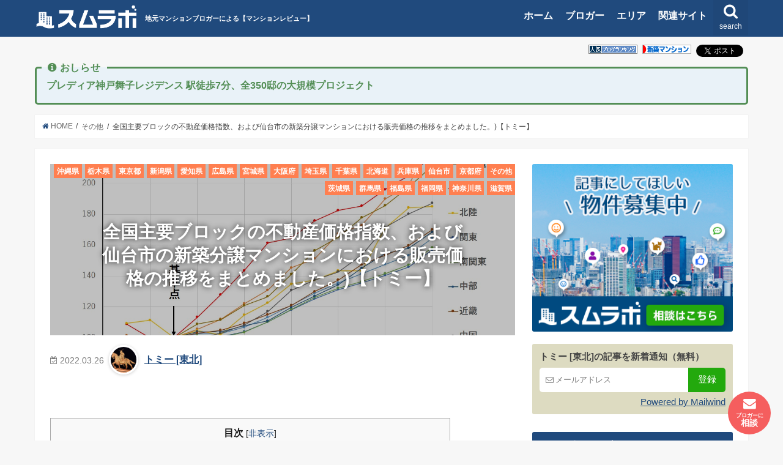

--- FILE ---
content_type: text/html; charset=UTF-8
request_url: https://www.sumu-lab.com/archives/40515/
body_size: 39211
content:
<!doctype html>
<!--[if lt IE 7]><html lang="ja" class="no-js lt-ie9 lt-ie8 lt-ie7"><![endif]-->
<!--[if (IE 7)&!(IEMobile)]><html lang="ja" class="no-js lt-ie9 lt-ie8"><![endif]-->
<!--[if (IE 8)&!(IEMobile)]><html lang="ja" class="no-js lt-ie9"><![endif]-->
<!--[if gt IE 8]><!--> <html lang="ja" class="no-js"><!--<![endif]-->
<head prefix="og: http://ogp.me/ns# fb: http://ogp.me/ns/fb# article: http://ogp.me/ns/article#">
<meta charset="utf-8">
<meta http-equiv="X-UA-Compatible" content="IE=edge">
<meta name="keywords" content="トミー [東北],マンションコミュニティ,口コミ,評価,評判,掲示板,住宅購入,マンション購入,マンション,不動産,ブログ">
    <meta property='og:locale' content='ja_JP'>
    <meta property='og:site_name' content='スムラボ'>
<meta http-equiv="Content-Style-Type" content="text/css" />
<meta http-equiv="Content-Script-Type" content="text/javascript" />
<link rel="profile" href="https://gmpg.org/xfn/11">
<meta name="description" content="【トミー [東北]】 はじめに 本稿は、分譲マンションの価格について、   	不動産価格指数  	仙台市の販売価格  の動向をまとめるものであります。  &nbsp; 不動産価格指数 (住宅) 定義等   	不動産の取引...">
<meta name="twitter:card" content="summary" />
<meta name="twitter:site" content="@sumulab" />
<meta property="og:type" content="article" />
<meta property="og:title" content="全国主要ブロックの不動産価格指数、および仙台市の新築分譲マンションにおける販売価格の推移をまとめました。)【トミー】 | スムラボ" />
<meta property="og:description" content=" はじめに 本稿は、分譲マンションの価格について、   	不動産価格指数  	仙台市の販売価格  の動向をまとめるものであります。  &nbsp; 不動産価格指数 (住宅) 定義等   	不動産の取引..." />
<meta property="og:image" content="https://www.sumu-lab.com/wp-content/uploads/2022/03/378EA41E-0003-428A-A289-6ED158E9F2CC.jpeg" />
<meta property="og:url" content="https://www.sumu-lab.com/archives/40515/" /><meta name="HandheldFriendly" content="True">
<meta name="MobileOptimized" content="320">
<meta name="viewport" content="width=device-width, initial-scale=1"/>
<link rel="apple-touch-icon" href="https://www.sumu-lab.com/wp-content/themes/sumu-lab/images/apple-icon-144x144.png">
<link rel="icon" href="https://www.sumu-lab.com/wp-content/themes/sumu-lab/images/favicon-32x32.png">
<link rel="pingback" href="https://www.sumu-lab.com/xmlrpc.php">
<!--[if IE]>
<link rel="shortcut icon" href="https://www.sumu-lab.com/wp-content/themes/sumu-lab/images/favicon.ico">
<![endif]-->

	

<title>全国主要ブロックの不動産価格指数、および仙台市の新築分譲マンションにおける販売価格の推移をまとめました。)【トミー】 | スムラボ</title>
<meta name='robots' content='max-image-preview:large' />
	<style>img:is([sizes="auto" i], [sizes^="auto," i]) { contain-intrinsic-size: 3000px 1500px }</style>
	<link rel="canonical" href="https://www.sumu-lab.com/archives/40515/">
<link rel="alternate" type="application/rss+xml" title="スムラボ" href="https://www.sumu-lab.com/feed/">
<link rel='dns-prefetch' href='//ajax.googleapis.com' />
<link rel='dns-prefetch' href='//cdn.jsdelivr.net' />
<style id='classic-theme-styles-inline-css' type='text/css'>
/*! This file is auto-generated */
.wp-block-button__link{color:#fff;background-color:#32373c;border-radius:9999px;box-shadow:none;text-decoration:none;padding:calc(.667em + 2px) calc(1.333em + 2px);font-size:1.125em}.wp-block-file__button{background:#32373c;color:#fff;text-decoration:none}
</style>
<style id='global-styles-inline-css' type='text/css'>
:root{--wp--preset--aspect-ratio--square: 1;--wp--preset--aspect-ratio--4-3: 4/3;--wp--preset--aspect-ratio--3-4: 3/4;--wp--preset--aspect-ratio--3-2: 3/2;--wp--preset--aspect-ratio--2-3: 2/3;--wp--preset--aspect-ratio--16-9: 16/9;--wp--preset--aspect-ratio--9-16: 9/16;--wp--preset--color--black: #000000;--wp--preset--color--cyan-bluish-gray: #abb8c3;--wp--preset--color--white: #ffffff;--wp--preset--color--pale-pink: #f78da7;--wp--preset--color--vivid-red: #cf2e2e;--wp--preset--color--luminous-vivid-orange: #ff6900;--wp--preset--color--luminous-vivid-amber: #fcb900;--wp--preset--color--light-green-cyan: #7bdcb5;--wp--preset--color--vivid-green-cyan: #00d084;--wp--preset--color--pale-cyan-blue: #8ed1fc;--wp--preset--color--vivid-cyan-blue: #0693e3;--wp--preset--color--vivid-purple: #9b51e0;--wp--preset--gradient--vivid-cyan-blue-to-vivid-purple: linear-gradient(135deg,rgba(6,147,227,1) 0%,rgb(155,81,224) 100%);--wp--preset--gradient--light-green-cyan-to-vivid-green-cyan: linear-gradient(135deg,rgb(122,220,180) 0%,rgb(0,208,130) 100%);--wp--preset--gradient--luminous-vivid-amber-to-luminous-vivid-orange: linear-gradient(135deg,rgba(252,185,0,1) 0%,rgba(255,105,0,1) 100%);--wp--preset--gradient--luminous-vivid-orange-to-vivid-red: linear-gradient(135deg,rgba(255,105,0,1) 0%,rgb(207,46,46) 100%);--wp--preset--gradient--very-light-gray-to-cyan-bluish-gray: linear-gradient(135deg,rgb(238,238,238) 0%,rgb(169,184,195) 100%);--wp--preset--gradient--cool-to-warm-spectrum: linear-gradient(135deg,rgb(74,234,220) 0%,rgb(151,120,209) 20%,rgb(207,42,186) 40%,rgb(238,44,130) 60%,rgb(251,105,98) 80%,rgb(254,248,76) 100%);--wp--preset--gradient--blush-light-purple: linear-gradient(135deg,rgb(255,206,236) 0%,rgb(152,150,240) 100%);--wp--preset--gradient--blush-bordeaux: linear-gradient(135deg,rgb(254,205,165) 0%,rgb(254,45,45) 50%,rgb(107,0,62) 100%);--wp--preset--gradient--luminous-dusk: linear-gradient(135deg,rgb(255,203,112) 0%,rgb(199,81,192) 50%,rgb(65,88,208) 100%);--wp--preset--gradient--pale-ocean: linear-gradient(135deg,rgb(255,245,203) 0%,rgb(182,227,212) 50%,rgb(51,167,181) 100%);--wp--preset--gradient--electric-grass: linear-gradient(135deg,rgb(202,248,128) 0%,rgb(113,206,126) 100%);--wp--preset--gradient--midnight: linear-gradient(135deg,rgb(2,3,129) 0%,rgb(40,116,252) 100%);--wp--preset--font-size--small: 13px;--wp--preset--font-size--medium: 20px;--wp--preset--font-size--large: 36px;--wp--preset--font-size--x-large: 42px;--wp--preset--spacing--20: 0.44rem;--wp--preset--spacing--30: 0.67rem;--wp--preset--spacing--40: 1rem;--wp--preset--spacing--50: 1.5rem;--wp--preset--spacing--60: 2.25rem;--wp--preset--spacing--70: 3.38rem;--wp--preset--spacing--80: 5.06rem;--wp--preset--shadow--natural: 6px 6px 9px rgba(0, 0, 0, 0.2);--wp--preset--shadow--deep: 12px 12px 50px rgba(0, 0, 0, 0.4);--wp--preset--shadow--sharp: 6px 6px 0px rgba(0, 0, 0, 0.2);--wp--preset--shadow--outlined: 6px 6px 0px -3px rgba(255, 255, 255, 1), 6px 6px rgba(0, 0, 0, 1);--wp--preset--shadow--crisp: 6px 6px 0px rgba(0, 0, 0, 1);}:where(.is-layout-flex){gap: 0.5em;}:where(.is-layout-grid){gap: 0.5em;}body .is-layout-flex{display: flex;}.is-layout-flex{flex-wrap: wrap;align-items: center;}.is-layout-flex > :is(*, div){margin: 0;}body .is-layout-grid{display: grid;}.is-layout-grid > :is(*, div){margin: 0;}:where(.wp-block-columns.is-layout-flex){gap: 2em;}:where(.wp-block-columns.is-layout-grid){gap: 2em;}:where(.wp-block-post-template.is-layout-flex){gap: 1.25em;}:where(.wp-block-post-template.is-layout-grid){gap: 1.25em;}.has-black-color{color: var(--wp--preset--color--black) !important;}.has-cyan-bluish-gray-color{color: var(--wp--preset--color--cyan-bluish-gray) !important;}.has-white-color{color: var(--wp--preset--color--white) !important;}.has-pale-pink-color{color: var(--wp--preset--color--pale-pink) !important;}.has-vivid-red-color{color: var(--wp--preset--color--vivid-red) !important;}.has-luminous-vivid-orange-color{color: var(--wp--preset--color--luminous-vivid-orange) !important;}.has-luminous-vivid-amber-color{color: var(--wp--preset--color--luminous-vivid-amber) !important;}.has-light-green-cyan-color{color: var(--wp--preset--color--light-green-cyan) !important;}.has-vivid-green-cyan-color{color: var(--wp--preset--color--vivid-green-cyan) !important;}.has-pale-cyan-blue-color{color: var(--wp--preset--color--pale-cyan-blue) !important;}.has-vivid-cyan-blue-color{color: var(--wp--preset--color--vivid-cyan-blue) !important;}.has-vivid-purple-color{color: var(--wp--preset--color--vivid-purple) !important;}.has-black-background-color{background-color: var(--wp--preset--color--black) !important;}.has-cyan-bluish-gray-background-color{background-color: var(--wp--preset--color--cyan-bluish-gray) !important;}.has-white-background-color{background-color: var(--wp--preset--color--white) !important;}.has-pale-pink-background-color{background-color: var(--wp--preset--color--pale-pink) !important;}.has-vivid-red-background-color{background-color: var(--wp--preset--color--vivid-red) !important;}.has-luminous-vivid-orange-background-color{background-color: var(--wp--preset--color--luminous-vivid-orange) !important;}.has-luminous-vivid-amber-background-color{background-color: var(--wp--preset--color--luminous-vivid-amber) !important;}.has-light-green-cyan-background-color{background-color: var(--wp--preset--color--light-green-cyan) !important;}.has-vivid-green-cyan-background-color{background-color: var(--wp--preset--color--vivid-green-cyan) !important;}.has-pale-cyan-blue-background-color{background-color: var(--wp--preset--color--pale-cyan-blue) !important;}.has-vivid-cyan-blue-background-color{background-color: var(--wp--preset--color--vivid-cyan-blue) !important;}.has-vivid-purple-background-color{background-color: var(--wp--preset--color--vivid-purple) !important;}.has-black-border-color{border-color: var(--wp--preset--color--black) !important;}.has-cyan-bluish-gray-border-color{border-color: var(--wp--preset--color--cyan-bluish-gray) !important;}.has-white-border-color{border-color: var(--wp--preset--color--white) !important;}.has-pale-pink-border-color{border-color: var(--wp--preset--color--pale-pink) !important;}.has-vivid-red-border-color{border-color: var(--wp--preset--color--vivid-red) !important;}.has-luminous-vivid-orange-border-color{border-color: var(--wp--preset--color--luminous-vivid-orange) !important;}.has-luminous-vivid-amber-border-color{border-color: var(--wp--preset--color--luminous-vivid-amber) !important;}.has-light-green-cyan-border-color{border-color: var(--wp--preset--color--light-green-cyan) !important;}.has-vivid-green-cyan-border-color{border-color: var(--wp--preset--color--vivid-green-cyan) !important;}.has-pale-cyan-blue-border-color{border-color: var(--wp--preset--color--pale-cyan-blue) !important;}.has-vivid-cyan-blue-border-color{border-color: var(--wp--preset--color--vivid-cyan-blue) !important;}.has-vivid-purple-border-color{border-color: var(--wp--preset--color--vivid-purple) !important;}.has-vivid-cyan-blue-to-vivid-purple-gradient-background{background: var(--wp--preset--gradient--vivid-cyan-blue-to-vivid-purple) !important;}.has-light-green-cyan-to-vivid-green-cyan-gradient-background{background: var(--wp--preset--gradient--light-green-cyan-to-vivid-green-cyan) !important;}.has-luminous-vivid-amber-to-luminous-vivid-orange-gradient-background{background: var(--wp--preset--gradient--luminous-vivid-amber-to-luminous-vivid-orange) !important;}.has-luminous-vivid-orange-to-vivid-red-gradient-background{background: var(--wp--preset--gradient--luminous-vivid-orange-to-vivid-red) !important;}.has-very-light-gray-to-cyan-bluish-gray-gradient-background{background: var(--wp--preset--gradient--very-light-gray-to-cyan-bluish-gray) !important;}.has-cool-to-warm-spectrum-gradient-background{background: var(--wp--preset--gradient--cool-to-warm-spectrum) !important;}.has-blush-light-purple-gradient-background{background: var(--wp--preset--gradient--blush-light-purple) !important;}.has-blush-bordeaux-gradient-background{background: var(--wp--preset--gradient--blush-bordeaux) !important;}.has-luminous-dusk-gradient-background{background: var(--wp--preset--gradient--luminous-dusk) !important;}.has-pale-ocean-gradient-background{background: var(--wp--preset--gradient--pale-ocean) !important;}.has-electric-grass-gradient-background{background: var(--wp--preset--gradient--electric-grass) !important;}.has-midnight-gradient-background{background: var(--wp--preset--gradient--midnight) !important;}.has-small-font-size{font-size: var(--wp--preset--font-size--small) !important;}.has-medium-font-size{font-size: var(--wp--preset--font-size--medium) !important;}.has-large-font-size{font-size: var(--wp--preset--font-size--large) !important;}.has-x-large-font-size{font-size: var(--wp--preset--font-size--x-large) !important;}
:where(.wp-block-post-template.is-layout-flex){gap: 1.25em;}:where(.wp-block-post-template.is-layout-grid){gap: 1.25em;}
:where(.wp-block-columns.is-layout-flex){gap: 2em;}:where(.wp-block-columns.is-layout-grid){gap: 2em;}
:root :where(.wp-block-pullquote){font-size: 1.5em;line-height: 1.6;}
:root{--wp--preset--aspect-ratio--square: 1;--wp--preset--aspect-ratio--4-3: 4/3;--wp--preset--aspect-ratio--3-4: 3/4;--wp--preset--aspect-ratio--3-2: 3/2;--wp--preset--aspect-ratio--2-3: 2/3;--wp--preset--aspect-ratio--16-9: 16/9;--wp--preset--aspect-ratio--9-16: 9/16;--wp--preset--color--black: #000000;--wp--preset--color--cyan-bluish-gray: #abb8c3;--wp--preset--color--white: #ffffff;--wp--preset--color--pale-pink: #f78da7;--wp--preset--color--vivid-red: #cf2e2e;--wp--preset--color--luminous-vivid-orange: #ff6900;--wp--preset--color--luminous-vivid-amber: #fcb900;--wp--preset--color--light-green-cyan: #7bdcb5;--wp--preset--color--vivid-green-cyan: #00d084;--wp--preset--color--pale-cyan-blue: #8ed1fc;--wp--preset--color--vivid-cyan-blue: #0693e3;--wp--preset--color--vivid-purple: #9b51e0;--wp--preset--gradient--vivid-cyan-blue-to-vivid-purple: linear-gradient(135deg,rgba(6,147,227,1) 0%,rgb(155,81,224) 100%);--wp--preset--gradient--light-green-cyan-to-vivid-green-cyan: linear-gradient(135deg,rgb(122,220,180) 0%,rgb(0,208,130) 100%);--wp--preset--gradient--luminous-vivid-amber-to-luminous-vivid-orange: linear-gradient(135deg,rgba(252,185,0,1) 0%,rgba(255,105,0,1) 100%);--wp--preset--gradient--luminous-vivid-orange-to-vivid-red: linear-gradient(135deg,rgba(255,105,0,1) 0%,rgb(207,46,46) 100%);--wp--preset--gradient--very-light-gray-to-cyan-bluish-gray: linear-gradient(135deg,rgb(238,238,238) 0%,rgb(169,184,195) 100%);--wp--preset--gradient--cool-to-warm-spectrum: linear-gradient(135deg,rgb(74,234,220) 0%,rgb(151,120,209) 20%,rgb(207,42,186) 40%,rgb(238,44,130) 60%,rgb(251,105,98) 80%,rgb(254,248,76) 100%);--wp--preset--gradient--blush-light-purple: linear-gradient(135deg,rgb(255,206,236) 0%,rgb(152,150,240) 100%);--wp--preset--gradient--blush-bordeaux: linear-gradient(135deg,rgb(254,205,165) 0%,rgb(254,45,45) 50%,rgb(107,0,62) 100%);--wp--preset--gradient--luminous-dusk: linear-gradient(135deg,rgb(255,203,112) 0%,rgb(199,81,192) 50%,rgb(65,88,208) 100%);--wp--preset--gradient--pale-ocean: linear-gradient(135deg,rgb(255,245,203) 0%,rgb(182,227,212) 50%,rgb(51,167,181) 100%);--wp--preset--gradient--electric-grass: linear-gradient(135deg,rgb(202,248,128) 0%,rgb(113,206,126) 100%);--wp--preset--gradient--midnight: linear-gradient(135deg,rgb(2,3,129) 0%,rgb(40,116,252) 100%);--wp--preset--font-size--small: 13px;--wp--preset--font-size--medium: 20px;--wp--preset--font-size--large: 36px;--wp--preset--font-size--x-large: 42px;--wp--preset--spacing--20: 0.44rem;--wp--preset--spacing--30: 0.67rem;--wp--preset--spacing--40: 1rem;--wp--preset--spacing--50: 1.5rem;--wp--preset--spacing--60: 2.25rem;--wp--preset--spacing--70: 3.38rem;--wp--preset--spacing--80: 5.06rem;--wp--preset--shadow--natural: 6px 6px 9px rgba(0, 0, 0, 0.2);--wp--preset--shadow--deep: 12px 12px 50px rgba(0, 0, 0, 0.4);--wp--preset--shadow--sharp: 6px 6px 0px rgba(0, 0, 0, 0.2);--wp--preset--shadow--outlined: 6px 6px 0px -3px rgba(255, 255, 255, 1), 6px 6px rgba(0, 0, 0, 1);--wp--preset--shadow--crisp: 6px 6px 0px rgba(0, 0, 0, 1);}:where(.is-layout-flex){gap: 0.5em;}:where(.is-layout-grid){gap: 0.5em;}body .is-layout-flex{display: flex;}.is-layout-flex{flex-wrap: wrap;align-items: center;}.is-layout-flex > :is(*, div){margin: 0;}body .is-layout-grid{display: grid;}.is-layout-grid > :is(*, div){margin: 0;}:where(.wp-block-columns.is-layout-flex){gap: 2em;}:where(.wp-block-columns.is-layout-grid){gap: 2em;}:where(.wp-block-post-template.is-layout-flex){gap: 1.25em;}:where(.wp-block-post-template.is-layout-grid){gap: 1.25em;}.has-black-color{color: var(--wp--preset--color--black) !important;}.has-cyan-bluish-gray-color{color: var(--wp--preset--color--cyan-bluish-gray) !important;}.has-white-color{color: var(--wp--preset--color--white) !important;}.has-pale-pink-color{color: var(--wp--preset--color--pale-pink) !important;}.has-vivid-red-color{color: var(--wp--preset--color--vivid-red) !important;}.has-luminous-vivid-orange-color{color: var(--wp--preset--color--luminous-vivid-orange) !important;}.has-luminous-vivid-amber-color{color: var(--wp--preset--color--luminous-vivid-amber) !important;}.has-light-green-cyan-color{color: var(--wp--preset--color--light-green-cyan) !important;}.has-vivid-green-cyan-color{color: var(--wp--preset--color--vivid-green-cyan) !important;}.has-pale-cyan-blue-color{color: var(--wp--preset--color--pale-cyan-blue) !important;}.has-vivid-cyan-blue-color{color: var(--wp--preset--color--vivid-cyan-blue) !important;}.has-vivid-purple-color{color: var(--wp--preset--color--vivid-purple) !important;}.has-black-background-color{background-color: var(--wp--preset--color--black) !important;}.has-cyan-bluish-gray-background-color{background-color: var(--wp--preset--color--cyan-bluish-gray) !important;}.has-white-background-color{background-color: var(--wp--preset--color--white) !important;}.has-pale-pink-background-color{background-color: var(--wp--preset--color--pale-pink) !important;}.has-vivid-red-background-color{background-color: var(--wp--preset--color--vivid-red) !important;}.has-luminous-vivid-orange-background-color{background-color: var(--wp--preset--color--luminous-vivid-orange) !important;}.has-luminous-vivid-amber-background-color{background-color: var(--wp--preset--color--luminous-vivid-amber) !important;}.has-light-green-cyan-background-color{background-color: var(--wp--preset--color--light-green-cyan) !important;}.has-vivid-green-cyan-background-color{background-color: var(--wp--preset--color--vivid-green-cyan) !important;}.has-pale-cyan-blue-background-color{background-color: var(--wp--preset--color--pale-cyan-blue) !important;}.has-vivid-cyan-blue-background-color{background-color: var(--wp--preset--color--vivid-cyan-blue) !important;}.has-vivid-purple-background-color{background-color: var(--wp--preset--color--vivid-purple) !important;}.has-black-border-color{border-color: var(--wp--preset--color--black) !important;}.has-cyan-bluish-gray-border-color{border-color: var(--wp--preset--color--cyan-bluish-gray) !important;}.has-white-border-color{border-color: var(--wp--preset--color--white) !important;}.has-pale-pink-border-color{border-color: var(--wp--preset--color--pale-pink) !important;}.has-vivid-red-border-color{border-color: var(--wp--preset--color--vivid-red) !important;}.has-luminous-vivid-orange-border-color{border-color: var(--wp--preset--color--luminous-vivid-orange) !important;}.has-luminous-vivid-amber-border-color{border-color: var(--wp--preset--color--luminous-vivid-amber) !important;}.has-light-green-cyan-border-color{border-color: var(--wp--preset--color--light-green-cyan) !important;}.has-vivid-green-cyan-border-color{border-color: var(--wp--preset--color--vivid-green-cyan) !important;}.has-pale-cyan-blue-border-color{border-color: var(--wp--preset--color--pale-cyan-blue) !important;}.has-vivid-cyan-blue-border-color{border-color: var(--wp--preset--color--vivid-cyan-blue) !important;}.has-vivid-purple-border-color{border-color: var(--wp--preset--color--vivid-purple) !important;}.has-vivid-cyan-blue-to-vivid-purple-gradient-background{background: var(--wp--preset--gradient--vivid-cyan-blue-to-vivid-purple) !important;}.has-light-green-cyan-to-vivid-green-cyan-gradient-background{background: var(--wp--preset--gradient--light-green-cyan-to-vivid-green-cyan) !important;}.has-luminous-vivid-amber-to-luminous-vivid-orange-gradient-background{background: var(--wp--preset--gradient--luminous-vivid-amber-to-luminous-vivid-orange) !important;}.has-luminous-vivid-orange-to-vivid-red-gradient-background{background: var(--wp--preset--gradient--luminous-vivid-orange-to-vivid-red) !important;}.has-very-light-gray-to-cyan-bluish-gray-gradient-background{background: var(--wp--preset--gradient--very-light-gray-to-cyan-bluish-gray) !important;}.has-cool-to-warm-spectrum-gradient-background{background: var(--wp--preset--gradient--cool-to-warm-spectrum) !important;}.has-blush-light-purple-gradient-background{background: var(--wp--preset--gradient--blush-light-purple) !important;}.has-blush-bordeaux-gradient-background{background: var(--wp--preset--gradient--blush-bordeaux) !important;}.has-luminous-dusk-gradient-background{background: var(--wp--preset--gradient--luminous-dusk) !important;}.has-pale-ocean-gradient-background{background: var(--wp--preset--gradient--pale-ocean) !important;}.has-electric-grass-gradient-background{background: var(--wp--preset--gradient--electric-grass) !important;}.has-midnight-gradient-background{background: var(--wp--preset--gradient--midnight) !important;}.has-small-font-size{font-size: var(--wp--preset--font-size--small) !important;}.has-medium-font-size{font-size: var(--wp--preset--font-size--medium) !important;}.has-large-font-size{font-size: var(--wp--preset--font-size--large) !important;}.has-x-large-font-size{font-size: var(--wp--preset--font-size--x-large) !important;}
:where(.wp-block-post-template.is-layout-flex){gap: 1.25em;}:where(.wp-block-post-template.is-layout-grid){gap: 1.25em;}
:where(.wp-block-columns.is-layout-flex){gap: 2em;}:where(.wp-block-columns.is-layout-grid){gap: 2em;}
:root :where(.wp-block-pullquote){font-size: 1.5em;line-height: 1.6;}
:root{--wp--preset--aspect-ratio--square: 1;--wp--preset--aspect-ratio--4-3: 4/3;--wp--preset--aspect-ratio--3-4: 3/4;--wp--preset--aspect-ratio--3-2: 3/2;--wp--preset--aspect-ratio--2-3: 2/3;--wp--preset--aspect-ratio--16-9: 16/9;--wp--preset--aspect-ratio--9-16: 9/16;--wp--preset--color--black: #000000;--wp--preset--color--cyan-bluish-gray: #abb8c3;--wp--preset--color--white: #ffffff;--wp--preset--color--pale-pink: #f78da7;--wp--preset--color--vivid-red: #cf2e2e;--wp--preset--color--luminous-vivid-orange: #ff6900;--wp--preset--color--luminous-vivid-amber: #fcb900;--wp--preset--color--light-green-cyan: #7bdcb5;--wp--preset--color--vivid-green-cyan: #00d084;--wp--preset--color--pale-cyan-blue: #8ed1fc;--wp--preset--color--vivid-cyan-blue: #0693e3;--wp--preset--color--vivid-purple: #9b51e0;--wp--preset--gradient--vivid-cyan-blue-to-vivid-purple: linear-gradient(135deg,rgba(6,147,227,1) 0%,rgb(155,81,224) 100%);--wp--preset--gradient--light-green-cyan-to-vivid-green-cyan: linear-gradient(135deg,rgb(122,220,180) 0%,rgb(0,208,130) 100%);--wp--preset--gradient--luminous-vivid-amber-to-luminous-vivid-orange: linear-gradient(135deg,rgba(252,185,0,1) 0%,rgba(255,105,0,1) 100%);--wp--preset--gradient--luminous-vivid-orange-to-vivid-red: linear-gradient(135deg,rgba(255,105,0,1) 0%,rgb(207,46,46) 100%);--wp--preset--gradient--very-light-gray-to-cyan-bluish-gray: linear-gradient(135deg,rgb(238,238,238) 0%,rgb(169,184,195) 100%);--wp--preset--gradient--cool-to-warm-spectrum: linear-gradient(135deg,rgb(74,234,220) 0%,rgb(151,120,209) 20%,rgb(207,42,186) 40%,rgb(238,44,130) 60%,rgb(251,105,98) 80%,rgb(254,248,76) 100%);--wp--preset--gradient--blush-light-purple: linear-gradient(135deg,rgb(255,206,236) 0%,rgb(152,150,240) 100%);--wp--preset--gradient--blush-bordeaux: linear-gradient(135deg,rgb(254,205,165) 0%,rgb(254,45,45) 50%,rgb(107,0,62) 100%);--wp--preset--gradient--luminous-dusk: linear-gradient(135deg,rgb(255,203,112) 0%,rgb(199,81,192) 50%,rgb(65,88,208) 100%);--wp--preset--gradient--pale-ocean: linear-gradient(135deg,rgb(255,245,203) 0%,rgb(182,227,212) 50%,rgb(51,167,181) 100%);--wp--preset--gradient--electric-grass: linear-gradient(135deg,rgb(202,248,128) 0%,rgb(113,206,126) 100%);--wp--preset--gradient--midnight: linear-gradient(135deg,rgb(2,3,129) 0%,rgb(40,116,252) 100%);--wp--preset--font-size--small: 13px;--wp--preset--font-size--medium: 20px;--wp--preset--font-size--large: 36px;--wp--preset--font-size--x-large: 42px;--wp--preset--spacing--20: 0.44rem;--wp--preset--spacing--30: 0.67rem;--wp--preset--spacing--40: 1rem;--wp--preset--spacing--50: 1.5rem;--wp--preset--spacing--60: 2.25rem;--wp--preset--spacing--70: 3.38rem;--wp--preset--spacing--80: 5.06rem;--wp--preset--shadow--natural: 6px 6px 9px rgba(0, 0, 0, 0.2);--wp--preset--shadow--deep: 12px 12px 50px rgba(0, 0, 0, 0.4);--wp--preset--shadow--sharp: 6px 6px 0px rgba(0, 0, 0, 0.2);--wp--preset--shadow--outlined: 6px 6px 0px -3px rgba(255, 255, 255, 1), 6px 6px rgba(0, 0, 0, 1);--wp--preset--shadow--crisp: 6px 6px 0px rgba(0, 0, 0, 1);}:where(.is-layout-flex){gap: 0.5em;}:where(.is-layout-grid){gap: 0.5em;}body .is-layout-flex{display: flex;}.is-layout-flex{flex-wrap: wrap;align-items: center;}.is-layout-flex > :is(*, div){margin: 0;}body .is-layout-grid{display: grid;}.is-layout-grid > :is(*, div){margin: 0;}:where(.wp-block-columns.is-layout-flex){gap: 2em;}:where(.wp-block-columns.is-layout-grid){gap: 2em;}:where(.wp-block-post-template.is-layout-flex){gap: 1.25em;}:where(.wp-block-post-template.is-layout-grid){gap: 1.25em;}.has-black-color{color: var(--wp--preset--color--black) !important;}.has-cyan-bluish-gray-color{color: var(--wp--preset--color--cyan-bluish-gray) !important;}.has-white-color{color: var(--wp--preset--color--white) !important;}.has-pale-pink-color{color: var(--wp--preset--color--pale-pink) !important;}.has-vivid-red-color{color: var(--wp--preset--color--vivid-red) !important;}.has-luminous-vivid-orange-color{color: var(--wp--preset--color--luminous-vivid-orange) !important;}.has-luminous-vivid-amber-color{color: var(--wp--preset--color--luminous-vivid-amber) !important;}.has-light-green-cyan-color{color: var(--wp--preset--color--light-green-cyan) !important;}.has-vivid-green-cyan-color{color: var(--wp--preset--color--vivid-green-cyan) !important;}.has-pale-cyan-blue-color{color: var(--wp--preset--color--pale-cyan-blue) !important;}.has-vivid-cyan-blue-color{color: var(--wp--preset--color--vivid-cyan-blue) !important;}.has-vivid-purple-color{color: var(--wp--preset--color--vivid-purple) !important;}.has-black-background-color{background-color: var(--wp--preset--color--black) !important;}.has-cyan-bluish-gray-background-color{background-color: var(--wp--preset--color--cyan-bluish-gray) !important;}.has-white-background-color{background-color: var(--wp--preset--color--white) !important;}.has-pale-pink-background-color{background-color: var(--wp--preset--color--pale-pink) !important;}.has-vivid-red-background-color{background-color: var(--wp--preset--color--vivid-red) !important;}.has-luminous-vivid-orange-background-color{background-color: var(--wp--preset--color--luminous-vivid-orange) !important;}.has-luminous-vivid-amber-background-color{background-color: var(--wp--preset--color--luminous-vivid-amber) !important;}.has-light-green-cyan-background-color{background-color: var(--wp--preset--color--light-green-cyan) !important;}.has-vivid-green-cyan-background-color{background-color: var(--wp--preset--color--vivid-green-cyan) !important;}.has-pale-cyan-blue-background-color{background-color: var(--wp--preset--color--pale-cyan-blue) !important;}.has-vivid-cyan-blue-background-color{background-color: var(--wp--preset--color--vivid-cyan-blue) !important;}.has-vivid-purple-background-color{background-color: var(--wp--preset--color--vivid-purple) !important;}.has-black-border-color{border-color: var(--wp--preset--color--black) !important;}.has-cyan-bluish-gray-border-color{border-color: var(--wp--preset--color--cyan-bluish-gray) !important;}.has-white-border-color{border-color: var(--wp--preset--color--white) !important;}.has-pale-pink-border-color{border-color: var(--wp--preset--color--pale-pink) !important;}.has-vivid-red-border-color{border-color: var(--wp--preset--color--vivid-red) !important;}.has-luminous-vivid-orange-border-color{border-color: var(--wp--preset--color--luminous-vivid-orange) !important;}.has-luminous-vivid-amber-border-color{border-color: var(--wp--preset--color--luminous-vivid-amber) !important;}.has-light-green-cyan-border-color{border-color: var(--wp--preset--color--light-green-cyan) !important;}.has-vivid-green-cyan-border-color{border-color: var(--wp--preset--color--vivid-green-cyan) !important;}.has-pale-cyan-blue-border-color{border-color: var(--wp--preset--color--pale-cyan-blue) !important;}.has-vivid-cyan-blue-border-color{border-color: var(--wp--preset--color--vivid-cyan-blue) !important;}.has-vivid-purple-border-color{border-color: var(--wp--preset--color--vivid-purple) !important;}.has-vivid-cyan-blue-to-vivid-purple-gradient-background{background: var(--wp--preset--gradient--vivid-cyan-blue-to-vivid-purple) !important;}.has-light-green-cyan-to-vivid-green-cyan-gradient-background{background: var(--wp--preset--gradient--light-green-cyan-to-vivid-green-cyan) !important;}.has-luminous-vivid-amber-to-luminous-vivid-orange-gradient-background{background: var(--wp--preset--gradient--luminous-vivid-amber-to-luminous-vivid-orange) !important;}.has-luminous-vivid-orange-to-vivid-red-gradient-background{background: var(--wp--preset--gradient--luminous-vivid-orange-to-vivid-red) !important;}.has-very-light-gray-to-cyan-bluish-gray-gradient-background{background: var(--wp--preset--gradient--very-light-gray-to-cyan-bluish-gray) !important;}.has-cool-to-warm-spectrum-gradient-background{background: var(--wp--preset--gradient--cool-to-warm-spectrum) !important;}.has-blush-light-purple-gradient-background{background: var(--wp--preset--gradient--blush-light-purple) !important;}.has-blush-bordeaux-gradient-background{background: var(--wp--preset--gradient--blush-bordeaux) !important;}.has-luminous-dusk-gradient-background{background: var(--wp--preset--gradient--luminous-dusk) !important;}.has-pale-ocean-gradient-background{background: var(--wp--preset--gradient--pale-ocean) !important;}.has-electric-grass-gradient-background{background: var(--wp--preset--gradient--electric-grass) !important;}.has-midnight-gradient-background{background: var(--wp--preset--gradient--midnight) !important;}.has-small-font-size{font-size: var(--wp--preset--font-size--small) !important;}.has-medium-font-size{font-size: var(--wp--preset--font-size--medium) !important;}.has-large-font-size{font-size: var(--wp--preset--font-size--large) !important;}.has-x-large-font-size{font-size: var(--wp--preset--font-size--x-large) !important;}
:where(.wp-block-post-template.is-layout-flex){gap: 1.25em;}:where(.wp-block-post-template.is-layout-grid){gap: 1.25em;}
:where(.wp-block-columns.is-layout-flex){gap: 2em;}:where(.wp-block-columns.is-layout-grid){gap: 2em;}
:root :where(.wp-block-pullquote){font-size: 1.5em;line-height: 1.6;}
</style>
<link rel='stylesheet' id='contact-form-7-css' href='https://www.sumu-lab.com/wp-content/plugins/contact-form-7/includes/css/styles.css?ver=6.1.4' type='text/css' media='all' />
<style id='contact-form-7-inline-css' type='text/css'>
.wpcf7 .wpcf7-recaptcha iframe {margin-bottom: 0;}.wpcf7 .wpcf7-recaptcha[data-align="center"] > div {margin: 0 auto;}.wpcf7 .wpcf7-recaptcha[data-align="right"] > div {margin: 0 0 0 auto;}
.wpcf7 .wpcf7-recaptcha iframe {margin-bottom: 0;}.wpcf7 .wpcf7-recaptcha[data-align="center"] > div {margin: 0 auto;}.wpcf7 .wpcf7-recaptcha[data-align="right"] > div {margin: 0 0 0 auto;}
.wpcf7 .wpcf7-recaptcha iframe {margin-bottom: 0;}.wpcf7 .wpcf7-recaptcha[data-align="center"] > div {margin: 0 auto;}.wpcf7 .wpcf7-recaptcha[data-align="right"] > div {margin: 0 0 0 auto;}
</style>
<link rel='stylesheet' id='pmpro_frontend_base-css' href='https://www.sumu-lab.com/wp-content/plugins/paid-memberships-pro/css/frontend/base.css?ver=3.5.6' type='text/css' media='all' />
<link rel='stylesheet' id='pmpro_frontend_variation_high_contrast-css' href='https://www.sumu-lab.com/wp-content/plugins/paid-memberships-pro/css/frontend/variation_high_contrast.css?ver=3.5.6' type='text/css' media='all' />
<link rel='stylesheet' id='toc-screen-css' href='https://www.sumu-lab.com/wp-content/plugins/table-of-contents-plus/screen.min.css?ver=2411.1' type='text/css' media='all' />
<link rel='stylesheet' id='style-css' href='https://www.sumu-lab.com/wp-content/themes/sumu-lab/style.css?ver=20251224170756' type='text/css' media='all' />
<link rel='stylesheet' id='fontawesome-css' href='https://www.sumu-lab.com/wp-content/themes/sumu-lab/library/css/font-awesome.min.css?ver=1766563676' type='text/css' media='all' />
<link rel='stylesheet' id='cf7cf-style-css' href='https://www.sumu-lab.com/wp-content/plugins/cf7-conditional-fields/style.css?ver=2.6.7' type='text/css' media='all' />
<script type="text/javascript" src="//ajax.googleapis.com/ajax/libs/jquery/1.12.4/jquery.min.js" id="jquery-js"></script>
<script type="text/javascript" src="//cdn.jsdelivr.net/npm/@tarekraafat/autocomplete.js@10.2.9/dist/autoComplete.min.js?ver=10.2.9" id="autocomplete-js"></script>
<link rel="https://api.w.org/" href="https://www.sumu-lab.com/wp-json/" /><link rel="alternate" title="JSON" type="application/json" href="https://www.sumu-lab.com/wp-json/wp/v2/posts/40515" /><meta name="generator" content="WordPress 6.8.2" />
<link rel="alternate" title="oEmbed (JSON)" type="application/json+oembed" href="https://www.sumu-lab.com/wp-json/oembed/1.0/embed?url=https%3A%2F%2Fwww.sumu-lab.com%2Farchives%2F40515%2F" />
<link rel="alternate" title="oEmbed (XML)" type="text/xml+oembed" href="https://www.sumu-lab.com/wp-json/oembed/1.0/embed?url=https%3A%2F%2Fwww.sumu-lab.com%2Farchives%2F40515%2F&#038;format=xml" />
<style id="pmpro_colors">:root {
	--pmpro--color--base: #ffffff;
	--pmpro--color--contrast: #222222;
	--pmpro--color--accent: #2f4b7d;
	--pmpro--color--accent--variation: hsl( 218,45%,51% );
	--pmpro--color--border--variation: hsl( 0,0%,0% );
}</style>      <meta name="onesignal" content="wordpress-plugin"/>
            <script>

      window.OneSignalDeferred = window.OneSignalDeferred || [];

      OneSignalDeferred.push(function(OneSignal) {
        var oneSignal_options = {};
        window._oneSignalInitOptions = oneSignal_options;

        oneSignal_options['serviceWorkerParam'] = { scope: '/' };
oneSignal_options['serviceWorkerPath'] = 'OneSignalSDKWorker.js.php';

        OneSignal.Notifications.setDefaultUrl("https://www.sumu-lab.com");

        oneSignal_options['wordpress'] = true;
oneSignal_options['appId'] = 'b3d716ba-bf03-4b56-90c7-8ee4dd8da008';
oneSignal_options['allowLocalhostAsSecureOrigin'] = true;
oneSignal_options['welcomeNotification'] = { };
oneSignal_options['welcomeNotification']['title'] = "スムラボの新着通知";
oneSignal_options['welcomeNotification']['message'] = "スムラボで新着の記事をPUSH通知でお知らせします";
oneSignal_options['welcomeNotification']['url'] = "https://www.sumu-lab.com/";
oneSignal_options['path'] = "https://www.sumu-lab.com/wp-content/plugins/onesignal-free-web-push-notifications/sdk_files/";
oneSignal_options['safari_web_id'] = "web.onesignal.auto.370dd028-ab8a-4720-9087-4e2c917686de";
oneSignal_options['persistNotification'] = true;
oneSignal_options['promptOptions'] = { };
oneSignal_options['promptOptions']['actionMessage'] = "スムラボで更新された時、PUSH通知でお知らせします";
oneSignal_options['promptOptions']['exampleNotificationTitleDesktop'] = "スムラボの更新通知について";
oneSignal_options['promptOptions']['exampleNotificationMessageDesktop'] = "スムラボで更新された時、PUSH通知でお知らせします！";
oneSignal_options['promptOptions']['exampleNotificationTitleMobile'] = "スムラボの更新通知について";
oneSignal_options['promptOptions']['exampleNotificationMessageMobile'] = "スムラボで更新された時、PUSH通知でお知らせします！";
oneSignal_options['promptOptions']['exampleNotificationCaption'] = "（いつでも解除できます）";
oneSignal_options['promptOptions']['acceptButtonText'] = "はい、通知を受け取ります";
oneSignal_options['promptOptions']['cancelButtonText'] = "いいえ、通知は不要です";
oneSignal_options['promptOptions']['siteName'] = "スムラボ";
oneSignal_options['promptOptions']['autoAcceptTitle'] = "スムラボで更新された時、PUSH通知でお知らせします！";
oneSignal_options['notifyButton'] = { };
oneSignal_options['notifyButton']['enable'] = true;
oneSignal_options['notifyButton']['position'] = 'bottom-left';
oneSignal_options['notifyButton']['theme'] = 'default';
oneSignal_options['notifyButton']['size'] = 'large';
oneSignal_options['notifyButton']['displayPredicate'] = function() {
              return !OneSignal.User.PushSubscription.optedIn;
            };
oneSignal_options['notifyButton']['showCredit'] = false;
oneSignal_options['notifyButton']['text'] = {};
oneSignal_options['notifyButton']['text']['tip.state.unsubscribed'] = '通知機能を解除しました。';
oneSignal_options['notifyButton']['text']['tip.state.subscribed'] = '通知機能を有効にしました。';
oneSignal_options['notifyButton']['text']['tip.state.blocked'] = '通知をブロックしました。';
oneSignal_options['notifyButton']['text']['message.action.subscribed'] = 'スムラボの通知設定、ありがとうございます！';
oneSignal_options['notifyButton']['text']['message.action.resubscribed'] = 'スムラボの通知設定、ありがとうございます！';
oneSignal_options['notifyButton']['text']['message.action.unsubscribed'] = 'スムラボ通知ご利用、ありがとうございました。';
oneSignal_options['notifyButton']['text']['dialog.main.title'] = '通知設定';
oneSignal_options['notifyButton']['text']['dialog.main.button.subscribe'] = '通知を受け取る';
oneSignal_options['notifyButton']['text']['dialog.main.button.unsubscribe'] = '通知を解除する';
oneSignal_options['notifyButton']['text']['dialog.blocked.title'] = 'ブロックを解除する';
oneSignal_options['notifyButton']['text']['dialog.blocked.message'] = '通知ブロックを解除するには下記画面を参考に行えます。';
oneSignal_options['notifyButton']['colors'] = {};
oneSignal_options['notifyButton']['offset'] = {};
              OneSignal.init(window._oneSignalInitOptions);
              OneSignal.Slidedown.promptPush()      });

      function documentInitOneSignal() {
        var oneSignal_elements = document.getElementsByClassName("OneSignal-prompt");

        var oneSignalLinkClickHandler = function(event) { OneSignal.Notifications.requestPermission(); event.preventDefault(); };        for(var i = 0; i < oneSignal_elements.length; i++)
          oneSignal_elements[i].addEventListener('click', oneSignalLinkClickHandler, false);
      }

      if (document.readyState === 'complete') {
           documentInitOneSignal();
      }
      else {
           window.addEventListener("load", function(event){
               documentInitOneSignal();
          });
      }
    </script>
<link rel="preload" fetchPriority="high" href="https://www.sumu-lab.com/wp-content/uploads/2022/03/378EA41E-0003-428A-A289-6ED158E9F2CC.jpeg"><meta name="robots" content="max-image-preview:large">

<!-- Global site tag (gtag.js) - Google Analytics -->
<script async src="https://www.googletagmanager.com/gtag/js?id=UA-117059-6"></script>
<script>
    window.dataLayer = window.dataLayer || [];
    function gtag(){dataLayer.push(arguments);}
    gtag('js', new Date());
            gtag('set', {'content_group1': 'トミー [東北]', 'content_group2': 'tommy'});
        gtag('config', 'UA-117059-6');
            gtag('event', 'blogger', {'blogger_name': 'tommy'});
    </script>


<script async src="https://securepubads.g.doubleclick.net/tag/js/gpt.js"></script>
<script>
  window.googletag = window.googletag || {cmd: []};
  googletag.cmd.push(function() {
/*PC*/
googletag.defineSlot('/177176818/SP_sumulab_zentai_hedder_TR', ['fluid', [1, 1], [320, 100], [336, 280], [320, 50], [300, 250], [320, 180], [728, 90]], 'div-gpt-ad-1628762386250-0').addService(googletag.pubads());
googletag.defineSlot('/177176818/SP_sumulab_zentai_kijisita_TR', [[336, 280], [320, 180], [320, 100], [1, 1], [300, 250], [728, 90], [320, 50], 'fluid'], 'div-gpt-ad-1628762429207-0').addService(googletag.pubads());
googletag.defineSlot('/177176818/SP_sumulab_zentai_footer_TR', [[320, 100], [320, 50], 'fluid', [1, 1], [336, 280], [300, 250], [320, 180]], 'div-gpt-ad-1628762462542-0').addService(googletag.pubads());
	    googletag.pubads().enableSingleRequest();
    googletag.pubads().collapseEmptyDivs();
    googletag.enableServices();
  });
</script>

<meta name="google-site-verification" content="" />

<script>
function replaceErrorImage(img) {
	img.src = 'https://www.sumu-lab.com/wp-content/themes/sumu-lab/images/noimg.gif';
}
</script>




</head>
<body class="pmpro-variation_high_contrast wp-singular post-template-default single single-post postid-40515 single-format-standard wp-theme-sumu-lab pmpro-body-has-access" data-es-id="111837">

<div id="container">
<header class="header " role="banner">
<div id="inner-header">
<div id="logo">
<div class="catch_phrase">地元マンションブロガーによる【マンションレビュー】</div>
<div class="h1"><a href="https://www.sumu-lab.com"><img src="https://www.sumu-lab.com/wp-content/themes/sumu-lab/images/logo.png" alt="スムラボ"></a></div>
</div>
<a href="#searchbox" data-remodal-target="searchbox" class="nav_btn search_btn"><span class="text">search</span></a>
	<nav class="main-nav">
	<ul class="menu">
<li class="menu-item menu-item-home"><a href="https://www.sumu-lab.com/">ホーム</a></li>
<li class="menu-item current-menu-parent"><a href="#" class="toggle-menu">ブロガー</a>
        <div class="mega-menu profile">
        <span class="close-menu"></span>

<ul class="sub-menu blogger-menu-wrap">

			<li >
			<a href="https://www.sumu-lab.com/archives/author/kansaimansion/">
				<img alt='' src='https://secure.gravatar.com/avatar/0b7b18fab8579325302884d53e98ae18240d17c274ea4b347d4b72e719e5ddf8?s=32&#038;d=mm&#038;r=g' srcset='https://secure.gravatar.com/avatar/0b7b18fab8579325302884d53e98ae18240d17c274ea4b347d4b72e719e5ddf8?s=64&#038;d=mm&#038;r=g 2x' class='avatar avatar-32 photo' height='32' width='32' loading='lazy' decoding='async'/>すごろく [大阪]			</a>
		</li>
				<li >
			<a href="https://www.sumu-lab.com/archives/author/kyoto1192/">
				<img alt='' src='https://secure.gravatar.com/avatar/a9883c0d75f9ad9267a9ace58366814d7b2532845e951c1e7526e63dc66db96d?s=32&#038;d=mm&#038;r=g' srcset='https://secure.gravatar.com/avatar/a9883c0d75f9ad9267a9ace58366814d7b2532845e951c1e7526e63dc66db96d?s=64&#038;d=mm&#038;r=g 2x' class='avatar avatar-32 photo' height='32' width='32' loading='lazy' decoding='async'/>kyoto1192 [京都]			</a>
		</li>
				<li >
			<a href="https://www.sumu-lab.com/archives/author/housing-museum/">
				<img alt='' src='https://secure.gravatar.com/avatar/5b9e90809bdd8379aab98e055efb57fc80de0a44cfdfdfbb45acf1f25f0c23e8?s=32&#038;d=mm&#038;r=g' srcset='https://secure.gravatar.com/avatar/5b9e90809bdd8379aab98e055efb57fc80de0a44cfdfdfbb45acf1f25f0c23e8?s=64&#038;d=mm&#038;r=g 2x' class='avatar avatar-32 photo' height='32' width='32' loading='lazy' decoding='async'/>キウイ不動産 [埼玉県]			</a>
		</li>
				<li >
			<a href="https://www.sumu-lab.com/archives/author/musashino/">
				<img alt='' src='https://secure.gravatar.com/avatar/4a760be4ef767c66f5247941e93e06843931e37759b7da7c333517fed37eb8b3?s=32&#038;d=mm&#038;r=g' srcset='https://secure.gravatar.com/avatar/4a760be4ef767c66f5247941e93e06843931e37759b7da7c333517fed37eb8b3?s=64&#038;d=mm&#038;r=g 2x' class='avatar avatar-32 photo' height='32' width='32' loading='lazy' decoding='async'/>むさしのマンション [西東京]			</a>
		</li>
				<li >
			<a href="https://www.sumu-lab.com/archives/author/sumairun/">
				<img alt='' src='https://secure.gravatar.com/avatar/170501d114dc7d6d15f7e77fab33ec2cc8f47f3ade182a7afb2528c70ce61f96?s=32&#038;d=mm&#038;r=g' srcset='https://secure.gravatar.com/avatar/170501d114dc7d6d15f7e77fab33ec2cc8f47f3ade182a7afb2528c70ce61f96?s=64&#038;d=mm&#038;r=g 2x' class='avatar avatar-32 photo' height='32' width='32' loading='lazy' decoding='async'/>すまいるん [首都圏]			</a>
		</li>
				<li >
			<a href="https://www.sumu-lab.com/archives/author/kitcat/">
				<img alt='' src='https://secure.gravatar.com/avatar/51e1f71c1c70c31a0e41ba4c840689d739cacf614ce2cd079970bdb0ba674e57?s=32&#038;d=mm&#038;r=g' srcset='https://secure.gravatar.com/avatar/51e1f71c1c70c31a0e41ba4c840689d739cacf614ce2cd079970bdb0ba674e57?s=64&#038;d=mm&#038;r=g 2x' class='avatar avatar-32 photo' height='32' width='32' loading='lazy' decoding='async'/>キットキャット [東京]			</a>
		</li>
				<li >
			<a href="https://www.sumu-lab.com/archives/author/yokaresinosuke/">
				<img alt='' src='https://secure.gravatar.com/avatar/487522c00a692079cb88e395fb73d2b8ff3e0a4ac9ee553ebefa4bbc7d15628c?s=32&#038;d=mm&#038;r=g' srcset='https://secure.gravatar.com/avatar/487522c00a692079cb88e395fb73d2b8ff3e0a4ac9ee553ebefa4bbc7d15628c?s=64&#038;d=mm&#038;r=g 2x' class='avatar avatar-32 photo' height='32' width='32' loading='lazy' decoding='async'/>よかレジ [福岡]			</a>
		</li>
				<li >
			<a href="https://www.sumu-lab.com/archives/author/nakahara/">
				<img alt='' src='https://secure.gravatar.com/avatar/43afbab5b8d56833a9ec4bae6ec2522127d9ec765601c7b244338c7561916d6f?s=32&#038;d=mm&#038;r=g' srcset='https://secure.gravatar.com/avatar/43afbab5b8d56833a9ec4bae6ec2522127d9ec765601c7b244338c7561916d6f?s=64&#038;d=mm&#038;r=g 2x' class='avatar avatar-32 photo' height='32' width='32' loading='lazy' decoding='async'/>ナカハラ [投資]			</a>
		</li>
				<li >
			<a href="https://www.sumu-lab.com/archives/author/2ldk/">
				<img alt='' src='https://secure.gravatar.com/avatar/8247f9aa48c72e118e53ff8f8868c55fbc5511bfac535422a17515369279caa3?s=32&#038;d=mm&#038;r=g' srcset='https://secure.gravatar.com/avatar/8247f9aa48c72e118e53ff8f8868c55fbc5511bfac535422a17515369279caa3?s=64&#038;d=mm&#038;r=g 2x' class='avatar avatar-32 photo' height='32' width='32' loading='lazy' decoding='async'/>2LDK [首都圏]			</a>
		</li>
				<li >
			<a href="https://www.sumu-lab.com/archives/author/tommy/">
				<img alt='' src='https://secure.gravatar.com/avatar/0301b09a1630be452a19aeb0a636b1993bb1ed9760735eeb2e09b72ab59945af?s=32&#038;d=mm&#038;r=g' srcset='https://secure.gravatar.com/avatar/0301b09a1630be452a19aeb0a636b1993bb1ed9760735eeb2e09b72ab59945af?s=64&#038;d=mm&#038;r=g 2x' class='avatar avatar-32 photo' height='32' width='32' loading='lazy' decoding='async'/>トミー [東北]			</a>
		</li>
				<li >
			<a href="https://www.sumu-lab.com/archives/author/yossy/">
				<img alt='' src='https://secure.gravatar.com/avatar/8033c33e9d5a6a06121e48341c44c1f9705e308e4220e331ee0e816907a82065?s=32&#038;d=mm&#038;r=g' srcset='https://secure.gravatar.com/avatar/8033c33e9d5a6a06121e48341c44c1f9705e308e4220e331ee0e816907a82065?s=64&#038;d=mm&#038;r=g 2x' class='avatar avatar-32 photo' height='32' width='32' loading='lazy' decoding='async'/>yossy [首都圏]			</a>
		</li>
				<li >
			<a href="https://www.sumu-lab.com/archives/author/mansionshiga/">
				<img alt='' src='https://secure.gravatar.com/avatar/00408fc2e7e39600a9b6421c563772fb75802299ddb934fe185cb026353e948e?s=32&#038;d=mm&#038;r=g' srcset='https://secure.gravatar.com/avatar/00408fc2e7e39600a9b6421c563772fb75802299ddb934fe185cb026353e948e?s=64&#038;d=mm&#038;r=g 2x' class='avatar avatar-32 photo' height='32' width='32' loading='lazy' decoding='async'/>モルモット [滋賀]			</a>
		</li>
				<li >
			<a href="https://www.sumu-lab.com/archives/author/sana/">
				<img alt='' src='https://secure.gravatar.com/avatar/212f120fe8ad426dbcc697a7d109db047ce20519d4cfa1a437401c2856a67fe4?s=32&#038;d=mm&#038;r=g' srcset='https://secure.gravatar.com/avatar/212f120fe8ad426dbcc697a7d109db047ce20519d4cfa1a437401c2856a67fe4?s=64&#038;d=mm&#038;r=g 2x' class='avatar avatar-32 photo' height='32' width='32' loading='lazy' decoding='async'/>Sana [東京都]			</a>
		</li>
				<li >
			<a href="https://www.sumu-lab.com/archives/author/sugar/">
				<img alt='' src='https://secure.gravatar.com/avatar/9dd4e597e311dc1c92e3f189b5f7298a673e3f5fabf089a30eca7938a5b9ae8e?s=32&#038;d=mm&#038;r=g' srcset='https://secure.gravatar.com/avatar/9dd4e597e311dc1c92e3f189b5f7298a673e3f5fabf089a30eca7938a5b9ae8e?s=64&#038;d=mm&#038;r=g 2x' class='avatar avatar-32 photo' height='32' width='32' loading='lazy' decoding='async'/>SUGAR [首都圏]			</a>
		</li>
				<li >
			<a href="https://www.sumu-lab.com/archives/author/nagogrand/">
				<img alt='' src='https://secure.gravatar.com/avatar/c1cfaf40afd690e19d135613b9bb2c63dabcaabb9dfed2c3bf80add3be9a6520?s=32&#038;d=mm&#038;r=g' srcset='https://secure.gravatar.com/avatar/c1cfaf40afd690e19d135613b9bb2c63dabcaabb9dfed2c3bf80add3be9a6520?s=64&#038;d=mm&#038;r=g 2x' class='avatar avatar-32 photo' height='32' width='32' loading='lazy' decoding='async'/>なごぐらん [名古屋]			</a>
		</li>
				<li >
			<a href="https://www.sumu-lab.com/archives/author/estate-rabo/">
				<img alt='' src='https://secure.gravatar.com/avatar/0400e2fc52a1017302b9bfc79ba603969ec51bb7fbc793f9aa94eca9c996cb88?s=32&#038;d=mm&#038;r=g' srcset='https://secure.gravatar.com/avatar/0400e2fc52a1017302b9bfc79ba603969ec51bb7fbc793f9aa94eca9c996cb88?s=64&#038;d=mm&#038;r=g 2x' class='avatar avatar-32 photo' height='32' width='32' loading='lazy' decoding='async'/>スムハジメ [名古屋]			</a>
		</li>
				<li >
			<a href="https://www.sumu-lab.com/archives/author/tabito/">
				<img alt='' src='https://secure.gravatar.com/avatar/2401abaa35756a7595a170b7a5aa8928d1ac47ca95335717ec9867294c93d971?s=32&#038;d=mm&#038;r=g' srcset='https://secure.gravatar.com/avatar/2401abaa35756a7595a170b7a5aa8928d1ac47ca95335717ec9867294c93d971?s=64&#038;d=mm&#038;r=g 2x' class='avatar avatar-32 photo' height='32' width='32' loading='lazy' decoding='async'/>マンションタビト [福岡]			</a>
		</li>
				<li >
			<a href="https://www.sumu-lab.com/archives/author/takusuma/">
				<img alt='' src='https://secure.gravatar.com/avatar/6e1ae5e4515b8f825ca30d406db2f5e5be7c8e4c789255d6b0b873a34736b456?s=32&#038;d=mm&#038;r=g' srcset='https://secure.gravatar.com/avatar/6e1ae5e4515b8f825ca30d406db2f5e5be7c8e4c789255d6b0b873a34736b456?s=64&#038;d=mm&#038;r=g 2x' class='avatar avatar-32 photo' height='32' width='32' loading='lazy' decoding='async'/>たくすま [東京都]			</a>
		</li>
				<li >
			<a href="https://www.sumu-lab.com/archives/author/ko/">
				<img alt='' src='https://secure.gravatar.com/avatar/dcd2fd26e45d46c0150ddb41c7b961d3e2194f8c9ad542788364feacd77d1d37?s=32&#038;d=mm&#038;r=g' srcset='https://secure.gravatar.com/avatar/dcd2fd26e45d46c0150ddb41c7b961d3e2194f8c9ad542788364feacd77d1d37?s=64&#038;d=mm&#038;r=g 2x' class='avatar avatar-32 photo' height='32' width='32' loading='lazy' decoding='async'/>こう [名古屋]			</a>
		</li>
				<li >
			<a href="https://www.sumu-lab.com/archives/author/tower-man-kun/">
				<img alt='' src='https://secure.gravatar.com/avatar/d835ed337113a4ad3dac36b1e058d07505cdb4947ff6b81ca11fcfa889b375a1?s=32&#038;d=mm&#038;r=g' srcset='https://secure.gravatar.com/avatar/d835ed337113a4ad3dac36b1e058d07505cdb4947ff6b81ca11fcfa889b375a1?s=64&#038;d=mm&#038;r=g 2x' class='avatar avatar-32 photo' height='32' width='32' loading='lazy' decoding='async'/>札幌タワマンくん [札幌]			</a>
		</li>
				<li >
			<a href="https://www.sumu-lab.com/archives/author/takaringo/">
				<img alt='' src='https://secure.gravatar.com/avatar/37e77aff16d0923358681e8fff6456fd52342a886a97b2d4768f714615cca648?s=32&#038;d=mm&#038;r=g' srcset='https://secure.gravatar.com/avatar/37e77aff16d0923358681e8fff6456fd52342a886a97b2d4768f714615cca648?s=64&#038;d=mm&#038;r=g 2x' class='avatar avatar-32 photo' height='32' width='32' loading='lazy' decoding='async'/>タカリンゴ [福岡]			</a>
		</li>
				<li class="has-mega-menu-2"><a href="#"><span class="sonota">その他</span>
			<span class="arrow"><i class="fa fa-chevron-right" aria-hidden="true"></i></span></a>
			<div class="mega-menu-2">
			<span class="close-menu"></span>			<ul class="children">
							<li >
					<a href="https://www.sumu-lab.com/archives/author/christine/">
						<img alt='' src='https://secure.gravatar.com/avatar/2f6588bf687a5225c862a0644a2206685c700ec5a6677887ea2a5152322ec652?s=32&#038;d=mm&#038;r=g' srcset='https://secure.gravatar.com/avatar/2f6588bf687a5225c862a0644a2206685c700ec5a6677887ea2a5152322ec652?s=64&#038;d=mm&#038;r=g 2x' class='avatar avatar-32 photo' height='32' width='32' loading='lazy' decoding='async'/>クリスティーヌ [首都圏]					</a>
				</li>
							<li >
					<a href="https://www.sumu-lab.com/archives/author/pr_writer/">
						<img alt='' src='https://secure.gravatar.com/avatar/c8d1997df8e8a058e2d7e59a130fd3ed06499a23d31441bb2dd48b064c9aa8ea?s=32&#038;d=mm&#038;r=g' srcset='https://secure.gravatar.com/avatar/c8d1997df8e8a058e2d7e59a130fd3ed06499a23d31441bb2dd48b064c9aa8ea?s=64&#038;d=mm&#038;r=g 2x' class='avatar avatar-32 photo' height='32' width='32' loading='lazy' decoding='async'/>スムラボ編集部ライター					</a>
				</li>
							<li >
					<a href="https://www.sumu-lab.com/archives/author/kane/">
						<img alt='' src='https://secure.gravatar.com/avatar/5cca93ddbfa6e132dd9b868dd2cb8ad218bd2a99d6b56d57f5c4d95d4f4f8c56?s=32&#038;d=mm&#038;r=g' srcset='https://secure.gravatar.com/avatar/5cca93ddbfa6e132dd9b868dd2cb8ad218bd2a99d6b56d57f5c4d95d4f4f8c56?s=64&#038;d=mm&#038;r=g 2x' class='avatar avatar-32 photo' height='32' width='32' loading='lazy' decoding='async'/>カネー [北関東]					</a>
				</li>
							<li >
					<a href="https://www.sumu-lab.com/archives/author/bokkeman/">
						<img alt='' src='https://secure.gravatar.com/avatar/e033284fc94ce0a87c644a8df4e30bbd5e26af14ea204a8587def1be36d28d54?s=32&#038;d=mm&#038;r=g' srcset='https://secure.gravatar.com/avatar/e033284fc94ce0a87c644a8df4e30bbd5e26af14ea204a8587def1be36d28d54?s=64&#038;d=mm&#038;r=g 2x' class='avatar avatar-32 photo' height='32' width='32' loading='lazy' decoding='async'/>ぼっけーマン [岡山]					</a>
				</li>
							<li >
					<a href="https://www.sumu-lab.com/archives/author/hiroshimansion/">
						<img alt='' src='https://secure.gravatar.com/avatar/23cf26fa1482543520f5c820927d14f00868c801fcc2e44b29d2252f99462abe?s=32&#038;d=mm&#038;r=g' srcset='https://secure.gravatar.com/avatar/23cf26fa1482543520f5c820927d14f00868c801fcc2e44b29d2252f99462abe?s=64&#038;d=mm&#038;r=g 2x' class='avatar avatar-32 photo' height='32' width='32' loading='lazy' decoding='async'/>ひろしマンション [広島]					</a>
				</li>
							<li >
					<a href="https://www.sumu-lab.com/archives/author/sumaihana/">
						<img alt='' src='https://secure.gravatar.com/avatar/2c05ad2a22798a137a68ce092538a4421f6fbdcec212a0a73e90b272a801a033?s=32&#038;d=mm&#038;r=g' srcset='https://secure.gravatar.com/avatar/2c05ad2a22798a137a68ce092538a4421f6fbdcec212a0a73e90b272a801a033?s=64&#038;d=mm&#038;r=g 2x' class='avatar avatar-32 photo' height='32' width='32' loading='lazy' decoding='async'/>住井はな [首都圏]					</a>
				</li>
							<li >
					<a href="https://www.sumu-lab.com/archives/author/sumu-lab/">
						<img alt='' src='https://secure.gravatar.com/avatar/4dbece12b4e63430f556530155a2500382b6c6cfb2766dd38e203df04835759c?s=32&#038;d=mm&#038;r=g' srcset='https://secure.gravatar.com/avatar/4dbece12b4e63430f556530155a2500382b6c6cfb2766dd38e203df04835759c?s=64&#038;d=mm&#038;r=g 2x' class='avatar avatar-32 photo' height='32' width='32' loading='lazy' decoding='async'/>スムラボ公式 [運営]					</a>
				</li>
							<li >
					<a href="https://www.sumu-lab.com/archives/author/tt/">
						<img alt='' src='https://secure.gravatar.com/avatar/ff91c33e44acc3d58485e722433da66d50000792d0d8a8834ee6466463acf3e1?s=32&#038;d=mm&#038;r=g' srcset='https://secure.gravatar.com/avatar/ff91c33e44acc3d58485e722433da66d50000792d0d8a8834ee6466463acf3e1?s=64&#038;d=mm&#038;r=g 2x' class='avatar avatar-32 photo' height='32' width='32' loading='lazy' decoding='async'/>TT [大阪]					</a>
				</li>
							<li >
					<a href="https://www.sumu-lab.com/archives/author/towerzlaboratory/">
						<img alt='' src='https://secure.gravatar.com/avatar/c7e7afed151ecdda2c8d7d018de4deed8111102233760bc31993fe060b546d68?s=32&#038;d=mm&#038;r=g' srcset='https://secure.gravatar.com/avatar/c7e7afed151ecdda2c8d7d018de4deed8111102233760bc31993fe060b546d68?s=64&#038;d=mm&#038;r=g 2x' class='avatar avatar-32 photo' height='32' width='32' loading='lazy' decoding='async'/>データマン [大阪]					</a>
				</li>
							<li >
					<a href="https://www.sumu-lab.com/archives/author/yamachan/">
						<img alt='' src='https://secure.gravatar.com/avatar/96658f47b529bbd474269220d7f6c7f5f2b8ac797bd8529d1143cb2b61ec8453?s=32&#038;d=mm&#038;r=g' srcset='https://secure.gravatar.com/avatar/96658f47b529bbd474269220d7f6c7f5f2b8ac797bd8529d1143cb2b61ec8453?s=64&#038;d=mm&#038;r=g 2x' class='avatar avatar-32 photo' height='32' width='32' loading='lazy' decoding='async'/>やまちゃん [運営]					</a>
				</li>
							<li >
					<a href="https://www.sumu-lab.com/archives/author/osakatower/">
						<img alt='' src='https://secure.gravatar.com/avatar/a154df68b38df5705877ea76bb0d9f634d3e6bbfe415c8fe4d84e8b01c071315?s=32&#038;d=mm&#038;r=g' srcset='https://secure.gravatar.com/avatar/a154df68b38df5705877ea76bb0d9f634d3e6bbfe415c8fe4d84e8b01c071315?s=64&#038;d=mm&#038;r=g 2x' class='avatar avatar-32 photo' height='32' width='32' loading='lazy' decoding='async'/>大阪タワー [大阪・神戸]					</a>
				</li>
							<li >
					<a href="https://www.sumu-lab.com/archives/author/lovechiba_nyan/">
						<img alt='' src='https://secure.gravatar.com/avatar/5c657317e23f5993f7c8fb0289daf6f2a86e4cafd1f8e00c3d6fe928d95b60c7?s=32&#038;d=mm&#038;r=g' srcset='https://secure.gravatar.com/avatar/5c657317e23f5993f7c8fb0289daf6f2a86e4cafd1f8e00c3d6fe928d95b60c7?s=64&#038;d=mm&#038;r=g 2x' class='avatar avatar-32 photo' height='32' width='32' loading='lazy' decoding='async'/>ちばにゃん [千葉]					</a>
				</li>
							<li >
					<a href="https://www.sumu-lab.com/archives/author/kobe-no-wan/">
						<img alt='' src='https://secure.gravatar.com/avatar/27ec704353fbbf861fcbf23eedee216d1b056793f085a4917ea73367169e24e6?s=32&#038;d=mm&#038;r=g' srcset='https://secure.gravatar.com/avatar/27ec704353fbbf861fcbf23eedee216d1b056793f085a4917ea73367169e24e6?s=64&#038;d=mm&#038;r=g 2x' class='avatar avatar-32 photo' height='32' width='32' loading='lazy' decoding='async'/>神戸犬 [兵庫]					</a>
				</li>
							<li >
					<a href="https://www.sumu-lab.com/archives/author/kerokero/">
						<img alt='' src='https://secure.gravatar.com/avatar/48391290965019c49c8d357415da8e2d5eb3bf2968662b86d85aad1fb5f558fd?s=32&#038;d=mm&#038;r=g' srcset='https://secure.gravatar.com/avatar/48391290965019c49c8d357415da8e2d5eb3bf2968662b86d85aad1fb5f558fd?s=64&#038;d=mm&#038;r=g 2x' class='avatar avatar-32 photo' height='32' width='32' loading='lazy' decoding='async'/>けろけろ准将 [首都圏]					</a>
				</li>
							<li >
					<a href="https://www.sumu-lab.com/archives/author/tori/">
						<img alt='' src='https://secure.gravatar.com/avatar/9a19fc153f76b3dfb2ab4f8bf2abd320b4572319c3d52e19cc28335730a00570?s=32&#038;d=mm&#038;r=g' srcset='https://secure.gravatar.com/avatar/9a19fc153f76b3dfb2ab4f8bf2abd320b4572319c3d52e19cc28335730a00570?s=64&#038;d=mm&#038;r=g 2x' class='avatar avatar-32 photo' height='32' width='32' loading='lazy' decoding='async'/>とり [首都圏4000万]					</a>
				</li>
							<li >
					<a href="https://www.sumu-lab.com/archives/author/kotaro/">
						<img alt='' src='https://secure.gravatar.com/avatar/17a6a37d0a9c2873c8530fcf6b72baa0ff096559a5a1a2cb05dc70ca15ee2844?s=32&#038;d=mm&#038;r=g' srcset='https://secure.gravatar.com/avatar/17a6a37d0a9c2873c8530fcf6b72baa0ff096559a5a1a2cb05dc70ca15ee2844?s=64&#038;d=mm&#038;r=g 2x' class='avatar avatar-32 photo' height='32' width='32' loading='lazy' decoding='async'/>こたろう [名古屋]					</a>
				</li>
							<li >
					<a href="https://www.sumu-lab.com/archives/author/mansionsapporo/">
						<img alt='' src='https://secure.gravatar.com/avatar/ad74bccf032b4e48a95a19dc000c9258559d7406a0fb1e67a926da0ab25861d3?s=32&#038;d=mm&#038;r=g' srcset='https://secure.gravatar.com/avatar/ad74bccf032b4e48a95a19dc000c9258559d7406a0fb1e67a926da0ab25861d3?s=64&#038;d=mm&#038;r=g 2x' class='avatar avatar-32 photo' height='32' width='32' loading='lazy' decoding='async'/>札幌マンション [札幌]					</a>
				</li>
						</ul></div>		</li>
	</ul>
<script>
/* --- ここから デスクトップ用 ここだけ差し替え --- */
$(".blogger-menu-wrap .has-mega-menu-2 > a").on("click", function (e) {
  e.preventDefault();
  var $a  = $(this);
  var $li = $a.closest(".has-mega-menu-2");
  var $panel = $a.next(".mega-menu-2");
  var isOpen = $li.hasClass("is-open");

  // 兄弟を閉じる
  $(".blogger-menu-wrap .has-mega-menu-2.is-open").not($li).each(function(){
    $(this).removeClass("is-open")
           .children(".mega-menu-2").slideUp(300)
           .prev("a").attr("aria-expanded","false");
  });

  // 自分をトグル
  if (isOpen) {
    $li.removeClass("is-open");
    $panel.slideUp(300);
    $a.attr("aria-expanded","false");
  } else {
    $li.addClass("is-open");
    $panel.slideDown(300);
    $a.attr("aria-expanded","true");
  }
});

// ×ボタンで閉じたら状態も戻す
$(".mega-menu-2 > .close-menu").on("click", function () {
  var $panel = $(this).closest(".mega-menu-2");
  var $li = $panel.closest(".has-mega-menu-2");
  $panel.slideUp(300);
  $li.removeClass("is-open").children("a").attr("aria-expanded","false");
});
/* --- ここまで デスクトップ用 --- */
</script>
</div></li>
<li class="menu-item current-menu-parent"><a href="#" class="toggle-menu">エリア</a>
        <div class="mega-menu pref">
        <span class="close-menu"></span>
	<ul>
<li class="has-mega-menu-2"><a href="https://www.sumu-lab.com/archives/category/01%e6%9d%b1%e4%ba%ac%e9%83%bd/" title="東京都"><span class="pref">東京都</span>
<span class="arrow" title="矢印をクリックして東京都 の市町村を表示"><i class="fa fa-chevron-right" aria-hidden="true"></i></span></a>
<div class="mega-menu-2">
<span class="close-menu"></span><ul class="children">
	<li class="cat-item cat-item-sub"><a href="https://www.sumu-lab.com/archives/category/01%e6%9d%b1%e4%ba%ac%e9%83%bd/01-1%e6%b8%af%e5%8c%ba/">港区</a>
</li>
	<li class="cat-item cat-item-5"><a href="https://www.sumu-lab.com/archives/category/01%e6%9d%b1%e4%ba%ac%e9%83%bd/01-10%e8%8d%92%e5%b7%9d%e5%8c%ba/">荒川区</a>
</li>
	<li class="cat-item cat-item-4"><a href="https://www.sumu-lab.com/archives/category/01%e6%9d%b1%e4%ba%ac%e9%83%bd/01-11%e8%b6%b3%e7%ab%8b%e5%8c%ba/">足立区</a>
</li>
	<li class="cat-item cat-item-sub"><a href="https://www.sumu-lab.com/archives/category/01%e6%9d%b1%e4%ba%ac%e9%83%bd/01-12%e8%91%9b%e9%a3%be%e5%8c%ba/">葛飾区</a>
</li>
	<li class="cat-item cat-item-8"><a href="https://www.sumu-lab.com/archives/category/01%e6%9d%b1%e4%ba%ac%e9%83%bd/01-13%e6%b1%9f%e6%88%b8%e5%b7%9d%e5%8c%ba/">江戸川区</a>
</li>
	<li class="cat-item cat-item-sub"><a href="https://www.sumu-lab.com/archives/category/01%e6%9d%b1%e4%ba%ac%e9%83%bd/01-14%e5%93%81%e5%b7%9d%e5%8c%ba/">品川区</a>
</li>
	<li class="cat-item cat-item-sub"><a href="https://www.sumu-lab.com/archives/category/01%e6%9d%b1%e4%ba%ac%e9%83%bd/01-15%e7%9b%ae%e9%bb%92%e5%8c%ba/">目黒区</a>
</li>
	<li class="cat-item cat-item-sub"><a href="https://www.sumu-lab.com/archives/category/01%e6%9d%b1%e4%ba%ac%e9%83%bd/01-16%e5%a4%a7%e7%94%b0%e5%8c%ba/">大田区</a>
</li>
	<li class="cat-item cat-item-sub"><a href="https://www.sumu-lab.com/archives/category/01%e6%9d%b1%e4%ba%ac%e9%83%bd/01-17%e4%b8%96%e7%94%b0%e8%b0%b7%e5%8c%ba/">世田谷区</a>
</li>
	<li class="cat-item cat-item-sub"><a href="https://www.sumu-lab.com/archives/category/01%e6%9d%b1%e4%ba%ac%e9%83%bd/01-18%e4%b8%ad%e9%87%8e%e5%8c%ba/">中野区</a>
</li>
	<li class="cat-item cat-item-sub"><a href="https://www.sumu-lab.com/archives/category/01%e6%9d%b1%e4%ba%ac%e9%83%bd/01-19%e6%9d%89%e4%b8%a6%e5%8c%ba/">杉並区</a>
</li>
	<li class="cat-item cat-item-sub"><a href="https://www.sumu-lab.com/archives/category/01%e6%9d%b1%e4%ba%ac%e9%83%bd/01-2%e5%8d%83%e4%bb%a3%e7%94%b0%e5%8c%ba/">千代田区</a>
</li>
	<li class="cat-item cat-item-sub"><a href="https://www.sumu-lab.com/archives/category/01%e6%9d%b1%e4%ba%ac%e9%83%bd/01-20%e7%b7%b4%e9%a6%ac%e5%8c%ba/">練馬区</a>
</li>
	<li class="cat-item cat-item-sub"><a href="https://www.sumu-lab.com/archives/category/01%e6%9d%b1%e4%ba%ac%e9%83%bd/01-21%e8%b1%8a%e5%b3%b6%e5%8c%ba/">豊島区</a>
</li>
	<li class="cat-item cat-item-sub"><a href="https://www.sumu-lab.com/archives/category/01%e6%9d%b1%e4%ba%ac%e9%83%bd/01-22%e5%8c%97%e5%8c%ba/">北区</a>
</li>
	<li class="cat-item cat-item-7"><a href="https://www.sumu-lab.com/archives/category/01%e6%9d%b1%e4%ba%ac%e9%83%bd/01-23%e6%9d%bf%e6%a9%8b%e5%8c%ba/">板橋区</a>
</li>
	<li class="cat-item cat-item-9"><a href="https://www.sumu-lab.com/archives/category/01%e6%9d%b1%e4%ba%ac%e9%83%bd/01-3%e4%b8%ad%e5%a4%ae%e5%8c%ba/">中央区</a>
</li>
	<li class="cat-item cat-item-sub"><a href="https://www.sumu-lab.com/archives/category/01%e6%9d%b1%e4%ba%ac%e9%83%bd/01-4%e6%96%b0%e5%ae%bf%e5%8c%ba/">新宿区</a>
</li>
	<li class="cat-item cat-item-sub"><a href="https://www.sumu-lab.com/archives/category/01%e6%9d%b1%e4%ba%ac%e9%83%bd/01-5%e6%96%87%e4%ba%ac%e5%8c%ba/">文京区</a>
</li>
	<li class="cat-item cat-item-sub"><a href="https://www.sumu-lab.com/archives/category/01%e6%9d%b1%e4%ba%ac%e9%83%bd/01-6%e6%b8%8b%e8%b0%b7%e5%8c%ba/">渋谷区</a>
</li>
	<li class="cat-item cat-item-sub"><a href="https://www.sumu-lab.com/archives/category/01%e6%9d%b1%e4%ba%ac%e9%83%bd/01-7%e5%8f%b0%e6%9d%b1%e5%8c%ba/">台東区</a>
</li>
	<li class="cat-item cat-item-sub"><a href="https://www.sumu-lab.com/archives/category/01%e6%9d%b1%e4%ba%ac%e9%83%bd/01-8%e5%a2%a8%e7%94%b0%e5%8c%ba/">墨田区</a>
</li>
	<li class="cat-item cat-item-sub"><a href="https://www.sumu-lab.com/archives/category/01%e6%9d%b1%e4%ba%ac%e9%83%bd/01-9%e6%b1%9f%e6%9d%b1%e5%8c%ba/">江東区</a>
</li>

</ul></div>
</li>
<li class="has-mega-menu-2"><a href="https://www.sumu-lab.com/archives/category/02%e7%a5%9e%e5%a5%88%e5%b7%9d%e7%9c%8c/" title="神奈川県"><span class="pref">神奈川県</span>
<span class="arrow" title="矢印をクリックして神奈川県 の市町村を表示"><i class="fa fa-chevron-right" aria-hidden="true"></i></span></a>
<div class="mega-menu-2">
<span class="close-menu"></span><ul class="children">
	<li class="cat-item cat-item-sub"><a href="https://www.sumu-lab.com/archives/category/02%e7%a5%9e%e5%a5%88%e5%b7%9d%e7%9c%8c/02-1%e6%a8%aa%e6%b5%9c%e5%b8%82/">横浜市</a>
</li>
	<li class="cat-item cat-item-sub"><a href="https://www.sumu-lab.com/archives/category/02%e7%a5%9e%e5%a5%88%e5%b7%9d%e7%9c%8c/02-2%e5%b7%9d%e5%b4%8e%e5%b8%82/">川崎市</a>
</li>

</ul></div>
</li>
<li class="has-mega-menu-2"><a href="https://www.sumu-lab.com/archives/category/03%e5%9f%bc%e7%8e%89%e7%9c%8c/" title="埼玉県"><span class="pref">埼玉県</span>
<span class="arrow" title="矢印をクリックして埼玉県 の市町村を表示"><i class="fa fa-chevron-right" aria-hidden="true"></i></span></a>
<div class="mega-menu-2">
<span class="close-menu"></span><ul class="children">
	<li class="cat-item cat-item-sub"><a href="https://www.sumu-lab.com/archives/category/03%e5%9f%bc%e7%8e%89%e7%9c%8c/03-1%e3%81%95%e3%81%84%e3%81%9f%e3%81%be%e5%b8%82/">さいたま市</a>
</li>

</ul></div>
</li>
<li class="has-mega-menu-2"><a href="https://www.sumu-lab.com/archives/category/04%e5%8d%83%e8%91%89%e7%9c%8c/" title="千葉県"><span class="pref">千葉県</span>
<span class="arrow" title="矢印をクリックして千葉県 の市町村を表示"><i class="fa fa-chevron-right" aria-hidden="true"></i></span></a>
<div class="mega-menu-2">
<span class="close-menu"></span><ul class="children">
	<li class="cat-item cat-item-sub"><a href="https://www.sumu-lab.com/archives/category/04%e5%8d%83%e8%91%89%e7%9c%8c/04-1%e5%8d%83%e8%91%89%e5%b8%82/">千葉市</a>
</li>

</ul></div>
</li>
<li class="has-mega-menu-2"><a href="https://www.sumu-lab.com/archives/category/11%e5%a4%a7%e9%98%aa%e5%ba%9c/" title="大阪府"><span class="pref">大阪府</span>
<span class="arrow" title="矢印をクリックして大阪府 の市町村を表示"><i class="fa fa-chevron-right" aria-hidden="true"></i></span></a>
<div class="mega-menu-2">
<span class="close-menu"></span><ul class="children">
	<li class="cat-item cat-item-sub"><a href="https://www.sumu-lab.com/archives/category/11%e5%a4%a7%e9%98%aa%e5%ba%9c/11-1%e5%a4%a7%e9%98%aa%e5%b8%82/">大阪市</a>
</li>

</ul></div>
</li>
<li class="has-mega-menu-2"><a href="https://www.sumu-lab.com/archives/category/12%e5%85%b5%e5%ba%ab%e7%9c%8c/" title="兵庫県"><span class="pref">兵庫県</span>
<span class="arrow" title="矢印をクリックして兵庫県 の市町村を表示"><i class="fa fa-chevron-right" aria-hidden="true"></i></span></a>
<div class="mega-menu-2">
<span class="close-menu"></span><ul class="children">
	<li class="cat-item cat-item-sub"><a href="https://www.sumu-lab.com/archives/category/12%e5%85%b5%e5%ba%ab%e7%9c%8c/12-1%e7%a5%9e%e6%88%b8%e5%b8%82/">神戸市</a>
</li>
	<li class="cat-item cat-item-sub4"><a href="https://www.sumu-lab.com/archives/category/12%e5%85%b5%e5%ba%ab%e7%9c%8c/12-2%e8%8a%a6%e5%b1%8b%e5%b8%82/">芦屋市</a>
</li>
	<li class="cat-item cat-item-sub3"><a href="https://www.sumu-lab.com/archives/category/12%e5%85%b5%e5%ba%ab%e7%9c%8c/12-3%e8%a5%bf%e5%ae%ae%e5%b8%82/">西宮市</a>
</li>
	<li class="cat-item cat-item-sub5"><a href="https://www.sumu-lab.com/archives/category/12%e5%85%b5%e5%ba%ab%e7%9c%8c/12-4%e5%b0%bc%e5%b4%8e%e5%b8%82/">尼崎市</a>
</li>

</ul></div>
</li>
<li class="has-mega-menu-2"><a href="https://www.sumu-lab.com/archives/category/13%e4%ba%ac%e9%83%bd%e5%ba%9c/" title="京都府"><span class="pref">京都府</span>
<span class="arrow" title="矢印をクリックして京都府 の市町村を表示"><i class="fa fa-chevron-right" aria-hidden="true"></i></span></a>
<div class="mega-menu-2">
<span class="close-menu"></span><ul class="children">
	<li class="cat-item cat-item-sub"><a href="https://www.sumu-lab.com/archives/category/13%e4%ba%ac%e9%83%bd%e5%ba%9c/13-1%e4%ba%ac%e9%83%bd%e5%b8%82/">京都市</a>
</li>

</ul></div>
</li>
<li><a href="https://www.sumu-lab.com/archives/category/14%e6%bb%8b%e8%b3%80%e7%9c%8c/" title="滋賀県"><span class="pref">滋賀県</span></a></li>
<li class="has-mega-menu-2"><a href="https://www.sumu-lab.com/archives/category/19%e6%84%9b%e7%9f%a5%e7%9c%8c/" title="愛知県"><span class="pref">愛知県</span>
<span class="arrow" title="矢印をクリックして愛知県 の市町村を表示"><i class="fa fa-chevron-right" aria-hidden="true"></i></span></a>
<div class="mega-menu-2">
<span class="close-menu"></span><ul class="children">
	<li class="cat-item cat-item-sub"><a href="https://www.sumu-lab.com/archives/category/19%e6%84%9b%e7%9f%a5%e7%9c%8c/19-1%e5%90%8d%e5%8f%a4%e5%b1%8b%e5%b8%82/">名古屋市</a>
</li>

</ul></div>
</li>
<li class="has-mega-menu-2"><a href="https://www.sumu-lab.com/archives/category/20%e5%b2%90%e9%98%9c%e7%9c%8c/" title="岐阜県"><span class="pref">岐阜県</span>
<span class="arrow" title="矢印をクリックして岐阜県 の市町村を表示"><i class="fa fa-chevron-right" aria-hidden="true"></i></span></a>
<div class="mega-menu-2">
<span class="close-menu"></span><ul class="children">
	<li class="cat-item cat-item-sub2"><a href="https://www.sumu-lab.com/archives/category/20%e5%b2%90%e9%98%9c%e7%9c%8c/20-01%e5%b2%90%e9%98%9c%e5%b8%82/">岐阜市</a>
</li>

</ul></div>
</li>
<li class="has-mega-menu-2"><a href="https://www.sumu-lab.com/archives/category/25%e5%b2%a1%e5%b1%b1%e7%9c%8c/" title="岡山県"><span class="pref">岡山県</span>
<span class="arrow" title="矢印をクリックして岡山県 の市町村を表示"><i class="fa fa-chevron-right" aria-hidden="true"></i></span></a>
<div class="mega-menu-2">
<span class="close-menu"></span><ul class="children">
	<li class="cat-item cat-item-sub09"><a href="https://www.sumu-lab.com/archives/category/25%e5%b2%a1%e5%b1%b1%e7%9c%8c/25-1%e5%b2%a1%e5%b1%b1%e5%b8%82/">岡山市</a>
</li>

</ul></div>
</li>
<li class="has-mega-menu-2"><a href="https://www.sumu-lab.com/archives/category/26%e5%ba%83%e5%b3%b6%e7%9c%8c/" title="広島県"><span class="pref">広島県</span>
<span class="arrow" title="矢印をクリックして広島県 の市町村を表示"><i class="fa fa-chevron-right" aria-hidden="true"></i></span></a>
<div class="mega-menu-2">
<span class="close-menu"></span><ul class="children">
	<li class="cat-item cat-item-sub"><a href="https://www.sumu-lab.com/archives/category/26%e5%ba%83%e5%b3%b6%e7%9c%8c/26-1%e5%ba%83%e5%b3%b6%e5%b8%82/">広島市</a>
</li>

</ul></div>
</li>
<li class="has-mega-menu-2"><a href="https://www.sumu-lab.com/archives/category/30%e5%8c%97%e6%b5%b7%e9%81%93/" title="北海道"><span class="pref">北海道</span>
<span class="arrow" title="矢印をクリックして北海道 の市町村を表示"><i class="fa fa-chevron-right" aria-hidden="true"></i></span></a>
<div class="mega-menu-2">
<span class="close-menu"></span><ul class="children">
	<li class="cat-item cat-item-sub"><a href="https://www.sumu-lab.com/archives/category/30%e5%8c%97%e6%b5%b7%e9%81%93/30-1%e6%9c%ad%e5%b9%8c%e5%b8%82/">札幌市</a>
</li>

</ul></div>
</li>
<li class="has-mega-menu-2"><a href="https://www.sumu-lab.com/archives/category/31%e5%ae%ae%e5%9f%8e%e7%9c%8c/" title="宮城県"><span class="pref">宮城県</span>
<span class="arrow" title="矢印をクリックして宮城県 の市町村を表示"><i class="fa fa-chevron-right" aria-hidden="true"></i></span></a>
<div class="mega-menu-2">
<span class="close-menu"></span><ul class="children">
	<li class="cat-item cat-item-sub8"><a href="https://www.sumu-lab.com/archives/category/31%e5%ae%ae%e5%9f%8e%e7%9c%8c/31-1%e4%bb%99%e5%8f%b0%e5%b8%82/">仙台市</a>
</li>

</ul></div>
</li>
<li class="has-mega-menu-2"><a href="https://www.sumu-lab.com/archives/category/31%e7%a7%8b%e7%94%b0%e7%9c%8c/" title="秋田県"><span class="pref">秋田県</span>
<span class="arrow" title="矢印をクリックして秋田県 の市町村を表示"><i class="fa fa-chevron-right" aria-hidden="true"></i></span></a>
<div class="mega-menu-2">
<span class="close-menu"></span><ul class="children">
	<li class="cat-item cat-item-sub30"><a href="https://www.sumu-lab.com/archives/category/31%e7%a7%8b%e7%94%b0%e7%9c%8c/31-1%e7%a7%8b%e7%94%b0%e5%b8%82/">秋田市</a>
</li>

</ul></div>
</li>
<li class="has-mega-menu-2"><a href="https://www.sumu-lab.com/archives/category/31%e9%9d%92%e6%a3%ae%e7%9c%8c/" title="青森県"><span class="pref">青森県</span>
<span class="arrow" title="矢印をクリックして青森県 の市町村を表示"><i class="fa fa-chevron-right" aria-hidden="true"></i></span></a>
<div class="mega-menu-2">
<span class="close-menu"></span><ul class="children">
	<li class="cat-item cat-item-sub24"><a href="https://www.sumu-lab.com/archives/category/31%e9%9d%92%e6%a3%ae%e7%9c%8c/31-1%e9%9d%92%e6%a3%ae%e5%b8%82/">青森市</a>
</li>
	<li class="cat-item cat-item-sub26"><a href="https://www.sumu-lab.com/archives/category/31%e9%9d%92%e6%a3%ae%e7%9c%8c/31-2%e5%85%ab%e6%88%b8%e5%b8%82/">八戸市</a>
</li>

</ul></div>
</li>
<li class="has-mega-menu-2"><a href="https://www.sumu-lab.com/archives/category/32%e5%b1%b1%e5%bd%a2%e7%9c%8c/" title="山形県"><span class="pref">山形県</span>
<span class="arrow" title="矢印をクリックして山形県 の市町村を表示"><i class="fa fa-chevron-right" aria-hidden="true"></i></span></a>
<div class="mega-menu-2">
<span class="close-menu"></span><ul class="children">
	<li class="cat-item cat-item-sub34"><a href="https://www.sumu-lab.com/archives/category/32%e5%b1%b1%e5%bd%a2%e7%9c%8c/32-1%e5%b1%b1%e5%bd%a2%e5%b8%82/">山形市</a>
</li>

</ul></div>
</li>
<li class="has-mega-menu-2"><a href="https://www.sumu-lab.com/archives/category/32%e5%b2%a9%e6%89%8b%e7%9c%8c/" title="岩手県"><span class="pref">岩手県</span>
<span class="arrow" title="矢印をクリックして岩手県 の市町村を表示"><i class="fa fa-chevron-right" aria-hidden="true"></i></span></a>
<div class="mega-menu-2">
<span class="close-menu"></span><ul class="children">
	<li class="cat-item cat-item-sub08"><a href="https://www.sumu-lab.com/archives/category/32%e5%b2%a9%e6%89%8b%e7%9c%8c/32-1%e7%9b%9b%e5%b2%a1%e5%b8%82/">盛岡市</a>
</li>

</ul></div>
</li>
<li class="has-mega-menu-2"><a href="https://www.sumu-lab.com/archives/category/32%e7%a6%8f%e5%b3%b6%e7%9c%8c/" title="福島県"><span class="pref">福島県</span>
<span class="arrow" title="矢印をクリックして福島県 の市町村を表示"><i class="fa fa-chevron-right" aria-hidden="true"></i></span></a>
<div class="mega-menu-2">
<span class="close-menu"></span><ul class="children">
	<li class="cat-item cat-item-sub0"><a href="https://www.sumu-lab.com/archives/category/32%e7%a6%8f%e5%b3%b6%e7%9c%8c/32-1%e7%a6%8f%e5%b3%b6%e5%b8%82/">福島市</a>
</li>
	<li class="cat-item cat-item-sub1"><a href="https://www.sumu-lab.com/archives/category/32%e7%a6%8f%e5%b3%b6%e7%9c%8c/32-2%e9%83%a1%e5%b1%b1%e5%b8%82/">郡山市</a>
</li>
	<li class="cat-item cat-item-sub8"><a href="https://www.sumu-lab.com/archives/category/32%e7%a6%8f%e5%b3%b6%e7%9c%8c/32-3%e3%81%84%e3%82%8f%e3%81%8d%e5%b8%82/">いわき市</a>
</li>

</ul></div>
</li>
<li class="has-mega-menu-2"><a href="https://www.sumu-lab.com/archives/category/34%e6%96%b0%e6%bd%9f%e7%9c%8c/" title="新潟県"><span class="pref">新潟県</span>
<span class="arrow" title="矢印をクリックして新潟県 の市町村を表示"><i class="fa fa-chevron-right" aria-hidden="true"></i></span></a>
<div class="mega-menu-2">
<span class="close-menu"></span><ul class="children">
	<li class="cat-item cat-item-sub3"><a href="https://www.sumu-lab.com/archives/category/34%e6%96%b0%e6%bd%9f%e7%9c%8c/34-1%e6%96%b0%e6%bd%9f%e5%b8%82/">新潟市</a>
</li>

</ul></div>
</li>
<li><a href="https://www.sumu-lab.com/archives/category/35%e8%8c%a8%e5%9f%8e%e7%9c%8c/" title="茨城県"><span class="pref">茨城県</span></a></li>
<li><a href="https://www.sumu-lab.com/archives/category/36%e6%a0%83%e6%9c%a8%e7%9c%8c/" title="栃木県"><span class="pref">栃木県</span></a></li>
<li><a href="https://www.sumu-lab.com/archives/category/37%e7%be%a4%e9%a6%ac%e7%9c%8c/" title="群馬県"><span class="pref">群馬県</span></a></li>
<li class="has-mega-menu-2"><a href="https://www.sumu-lab.com/archives/category/40%e7%a6%8f%e5%b2%a1%e7%9c%8c/" title="福岡県"><span class="pref">福岡県</span>
<span class="arrow" title="矢印をクリックして福岡県 の市町村を表示"><i class="fa fa-chevron-right" aria-hidden="true"></i></span></a>
<div class="mega-menu-2">
<span class="close-menu"></span><ul class="children">
	<li class="cat-item cat-item-sub"><a href="https://www.sumu-lab.com/archives/category/40%e7%a6%8f%e5%b2%a1%e7%9c%8c/40-1%e7%a6%8f%e5%b2%a1%e5%b8%82/">福岡市</a>
</li>

</ul></div>
</li>
<li><a href="https://www.sumu-lab.com/archives/category/41%e7%86%8a%e6%9c%ac%e7%9c%8c/" title="熊本県"><span class="pref">熊本県</span></a></li>
<li class="has-mega-menu-2"><a href="https://www.sumu-lab.com/archives/category/45%e9%b9%bf%e5%85%90%e5%b3%b6%e7%9c%8c/" title="鹿児島県"><span class="pref">鹿児島県</span>
<span class="arrow" title="矢印をクリックして鹿児島県 の市町村を表示"><i class="fa fa-chevron-right" aria-hidden="true"></i></span></a>
<div class="mega-menu-2">
<span class="close-menu"></span><ul class="children">
	<li class="cat-item cat-item-sub02"><a href="https://www.sumu-lab.com/archives/category/45%e9%b9%bf%e5%85%90%e5%b3%b6%e7%9c%8c/45-1%e9%b9%bf%e5%85%90%e5%b3%b6%e5%b8%82/">鹿児島市</a>
</li>

</ul></div>
</li>
<li><a href="https://www.sumu-lab.com/archives/category/47%e6%b2%96%e7%b8%84%e7%9c%8c/" title="沖縄県"><span class="pref">沖縄県</span></a></li>
<li><a href="https://www.sumu-lab.com/archives/category/98consultation/" title="相談返し"><span class="pref">相談返し</span></a></li>
<li class="has-mega-menu-2"><a href="https://www.sumu-lab.com/archives/category/99%e3%81%9d%e3%81%ae%e4%bb%96/" title="その他"><span class="pref">その他</span>
<span class="arrow" title="矢印をクリックしてその他 の市町村を表示"><i class="fa fa-chevron-right" aria-hidden="true"></i></span></a>
<div class="mega-menu-2">
<span class="close-menu"></span><ul class="children">
	<li class="cat-item cat-item-sub6"><a href="https://www.sumu-lab.com/archives/category/99%e3%81%9d%e3%81%ae%e4%bb%96/99-1%e3%82%ad%e3%83%a3%e3%83%b3%e3%83%9a%e3%83%bc%e3%83%b3/">キャンペーン</a>
</li>
	<li class="cat-item cat-item-sub"><a href="https://www.sumu-lab.com/archives/category/99%e3%81%9d%e3%81%ae%e4%bb%96/99-3%e8%87%aa%e5%b7%b1%e7%b4%b9%e4%bb%8b/">自己紹介</a>
</li>
	<li class="cat-item cat-item-sub4"><a href="https://www.sumu-lab.com/archives/category/99%e3%81%9d%e3%81%ae%e4%bb%96/zadankai/" title="座談会">座談会／対談</a>
</li>

</ul></div>
</li>
<li><a href="https://www.sumu-lab.com/archives/category/pr/" title="PR"><span class="pref">PR</span></a></li>
<li><a href="https://www.sumu-lab.com/archives/category/premium/" title="プレミアム記事"><span class="pref">プレミアム記事</span></a></li>
	</ul>
	</div>

</li>
<li class="menu-item current-menu-parent"><a href="#" class="toggle-menu">関連サイト</a>
        <div class="mega-menu profile">
        <span class="close-menu"></span>
	<ul class="sub-menu">
	<li class="menu-item"><a href="//www.e-mansion.co.jp/">マンションコミュニティ</a></li>
	<li class="menu-item"><a href="//www.sutekicookan.com/">すてき空間</a></li>
	<li class="menu-item"><a href="//www.sumu-log.com/">スムログ</a></li>
	<li class="menu-item"><a href="//www.kodate-ru.com/">コダテル</a></li>
	<li class="menu-item"><a href="//www.mancom.jp/">マンション総研</a></li>
	<li class="menu-item"><a href="https://mikle.co.jp/">運用者情報</a></li>
	<li class="menu-item"><a href="https://docs.google.com/forms/d/1kCReTSs0Cm84bM1-AxnE6xjhXUccRv9B3nZIIbBwbYc/viewform" rel="nofollow" target="_blank">お問い合わせ</a></li>
	</ul>
        </div>
</li>
</ul>

<script>
$(function () {
  $(".toggle-menu").on("click", function () {
     var $this = $(this);
     $this.next(".mega-menu").slideToggle(300);
     $(".toggle-menu").not($this).removeClass("active").next(".mega-menu").slideUp(300);
     $this.toggleClass("active");
  });
  $(".mega-menu > .close-menu").on("click", function () {
     $(this).closest(".mega-menu").slideUp(300);
     $(".toggle-menu").removeClass("active");
  });
  $(".mega-menu-2 > .close-menu").on("click", function () {
     $(this).closest(".mega-menu-2").slideUp(300);
  });
  $(".has-mega-menu-2 > a .arrow").on("click", function (e) {
     e.preventDefault();
     var $this = $(this).closest("a");
     $this.next(".mega-menu-2").slideToggle(300);
     $(this).toggleClass("arrowdown");
     $(".has-mega-menu-2 > a").not($this).next(".mega-menu-2").slideUp(300);
     $(this).removeClass("arrowdown");
     e.stopPropagation();
  });
});
$(document).on('click', function(e) {
   if (!$(e.target).closest('.mega-menu').length && !$(e.target).closest('.toggle-menu').length) {
     if ($('.toggle-menu').hasClass('active')) {
	 $('.toggle-menu').removeClass('active');
	 $(".mega-menu").slideUp(300);
     }
   }
   if (!$(e.target).closest('.mega-menu-2').length && !$(e.target).closest('.has-mega-menu-2 > a').length) {
     $(".mega-menu-2").slideUp(300);
   }
});
</script>

	</nav>
</header>



<div class="remodal searchbox" data-remodal-id="searchbox" data-remodal-options="hashTracking:false,focusTarget:#s">
<div class="search cf"><dl><dt>記事検索・物件名候補</dt><dd><form role="search" method="get" id="searchform" class="searchform cf" action="https://www.sumu-lab.com/" >
    <input type="search" placeholder="検索する" value="" name="s" id="s" autocomplete="off" />
    <button type="submit" id="searchsubmit" ><i class="fa fa-search"></i></button>
    </form></dd></dl></div>
<button data-remodal-action="close" class="remodal-close"><span class="text gf">CLOSE</span></button>
</div>
<div class="area_tag">
</div>


<div id="sb">
    <ul class="sb">
        <li><a href="https://blog.with2.net/link/?id=2071741" title="人気ブログランキングへ" target="_blank" rel="nofollow"><img src="https://blog.with2.net/img/banner/banner_13.gif" width="80" height="15" border="0" alt="人気ブログランキング" /></a></li>
        <li><a href="https://house.blogmura.com/newmansion/ranking/in?p_cid=11114183" target="_blank" rel="nofollow"><img src="https://b.blogmura.com/house/newmansion/80_15.gif" width="80" height="15" border="0" alt="にほんブログ村 住まいブログへ" /></a></li>
        <li><a href="https://twitter.com/share" class="twitter-share-button" data-url="https://www.sumu-lab.com/" data-text="地元マンションブロガーによるマンションレビュー「スムラボ」" data-lang="ja">Tweet</a>
	<script>!function(d,s,id){var js,fjs=d.getElementsByTagName(s)[0],p=/^http:/.test(d.location)?'http':'https';if(!d.getElementById(id)){js=d.createElement(s);js.id=id;js.async=true;js.src=p+'://platform.twitter.com/widgets.js';fjs.parentNode.insertBefore(js,fjs);}}(document, 'script', 'twitter-wjs');</script></li>
    </ul>
</div>


<style>
.whatsnew	{ margin:1rem auto!important; position:relative; background:#E9F2F8; line-height:1; padding:.25em 1rem; border-radius:5px; font-size:1rem; font-weight:900; border:3px solid #538e55; }
.whatsnew:after	{ position:absolute; font-family:"FontAwesome",sans-serif; font-weight:900; content:'\f05a  おしらせ'; color:#538e55; left:.5rem; bottom:80%; border-radius:5px; padding:5px 10px; font-size:1rem; line-height:1; letter-spacing:0.05em;
background:linear-gradient(180deg, #f7f7f7 0%, #f7f7f7 50%,#E9F2F8 50%, #E9F2F8 100%); }
.whatsnew p a	{ color:#538e55; text-decoration:none;margin: }
@media screen and (min-width: 768px) and (max-width: 1024px)  { .whatsnew { width:calc(100% - 2.5rem); margin:2rem auto 1rem auto!important; } }
@media screen and (max-width: 767px) { .whatsnew { width:calc(100% - 20px); margin:2rem 10px 1rem 10px!important; } }
</style>

<section class="wrap"><div class="whatsnew"><p><a href="/archives/121406/">プレディア神戸舞子レジデンス 駅徒歩7分、全350邸の大規模プロジェクト</a></p></div></section></section>

<!--Breadcrumb-->
<div id="breadcrumb" class="breadcrumb inner wrap cf"><ul><li itemscope itemtype="//data-vocabulary.org/Breadcrumb" class="bc_homelink"><a href="https://www.sumu-lab.com/" itemprop="url"><span itemprop="title"> HOME</span></a></li><li itemscope itemtype="//data-vocabulary.org/Breadcrumb"><a href="https://www.sumu-lab.com/archives/category/99%e3%81%9d%e3%81%ae%e4%bb%96/" itemprop="url"><span itemprop="title">その他</span></a></li><li>全国主要ブロックの不動産価格指数、および仙台市の新築分譲マンションにおける販売価格の推移をまとめました。)【トミー】</li></ul></div>

<style>
blockquote.wp-embedded-content	{ position: absolute; clip: rect(1px, 1px, 1px, 1px); }
iframe.wp-embedded-content	{ position: relative !important; }
</style>

<div id="content">
<div id="inner-content" class="wrap cf">

<div class="main-sp">
<div id="visual" class="v" style="background-image:url(https://www.sumu-lab.com/wp-content/uploads/2022/03/378EA41E-0003-428A-A289-6ED158E9F2CC.jpeg);">

<div class="entry-header">
<h1 class="entry-title" itemprop="headline" rel="bookmark">全国主要ブロックの不動産価格指数、および仙台市の新築分譲マンションにおける販売価格の推移をまとめました。)【トミー】</h1>

<div class="kategori">
<a href="https://www.sumu-lab.com/archives/category/99%e3%81%9d%e3%81%ae%e4%bb%96/"><span class="kat-name cat-id-73">その他</span></a><a href="https://www.sumu-lab.com/archives/category/13%e4%ba%ac%e9%83%bd%e5%ba%9c/"><span class="kat-name cat-id-35">京都府</span></a><a href="https://www.sumu-lab.com/archives/category/31-1%e4%bb%99%e5%8f%b0%e5%b8%82/"><span class="kat-name cat-id-238">仙台市</span></a><a href="https://www.sumu-lab.com/archives/category/12%e5%85%b5%e5%ba%ab%e7%9c%8c/"><span class="kat-name cat-id-34">兵庫県</span></a><a href="https://www.sumu-lab.com/archives/category/30%e5%8c%97%e6%b5%b7%e9%81%93/"><span class="kat-name cat-id-37">北海道</span></a><a href="https://www.sumu-lab.com/archives/category/04%e5%8d%83%e8%91%89%e7%9c%8c/"><span class="kat-name cat-id-31">千葉県</span></a><a href="https://www.sumu-lab.com/archives/category/03%e5%9f%bc%e7%8e%89%e7%9c%8c/"><span class="kat-name cat-id-30">埼玉県</span></a><a href="https://www.sumu-lab.com/archives/category/11%e5%a4%a7%e9%98%aa%e5%ba%9c/"><span class="kat-name cat-id-32">大阪府</span></a><a href="https://www.sumu-lab.com/archives/category/31%e5%ae%ae%e5%9f%8e%e7%9c%8c/"><span class="kat-name cat-id-237">宮城県</span></a><a href="https://www.sumu-lab.com/archives/category/26%e5%ba%83%e5%b3%b6%e7%9c%8c/"><span class="kat-name cat-id-39">広島県</span></a><a href="https://www.sumu-lab.com/archives/category/19%e6%84%9b%e7%9f%a5%e7%9c%8c/"><span class="kat-name cat-id-47">愛知県</span></a><a href="https://www.sumu-lab.com/archives/category/34%e6%96%b0%e6%bd%9f%e7%9c%8c/"><span class="kat-name cat-id-652">新潟県</span></a><a href="https://www.sumu-lab.com/archives/category/01%e6%9d%b1%e4%ba%ac%e9%83%bd/"><span class="kat-name cat-id-2">東京都</span></a><a href="https://www.sumu-lab.com/archives/category/36%e6%a0%83%e6%9c%a8%e7%9c%8c/"><span class="kat-name cat-id-52">栃木県</span></a><a href="https://www.sumu-lab.com/archives/category/47%e6%b2%96%e7%b8%84%e7%9c%8c/"><span class="kat-name cat-id-53">沖縄県</span></a><a href="https://www.sumu-lab.com/archives/category/14%e6%bb%8b%e8%b3%80%e7%9c%8c/"><span class="kat-name cat-id-444">滋賀県</span></a><a href="https://www.sumu-lab.com/archives/category/02%e7%a5%9e%e5%a5%88%e5%b7%9d%e7%9c%8c/"><span class="kat-name cat-id-3">神奈川県</span></a><a href="https://www.sumu-lab.com/archives/category/40%e7%a6%8f%e5%b2%a1%e7%9c%8c/"><span class="kat-name cat-id-41">福岡県</span></a><a href="https://www.sumu-lab.com/archives/category/32%e7%a6%8f%e5%b3%b6%e7%9c%8c/"><span class="kat-name cat-id-239">福島県</span></a><a href="https://www.sumu-lab.com/archives/category/37%e7%be%a4%e9%a6%ac%e7%9c%8c/"><span class="kat-name cat-id-51">群馬県</span></a><a href="https://www.sumu-lab.com/archives/category/35%e8%8c%a8%e5%9f%8e%e7%9c%8c/"><span class="kat-name cat-id-50">茨城県</span></a></div>
</div>
</div>
</div>

<main id="main" class="pc m-all t-all d-5of7 cf" role="main">


<div class="main-pc">
<div id="visual" class="v" style="background-image:url(https://www.sumu-lab.com/wp-content/uploads/2022/03/378EA41E-0003-428A-A289-6ED158E9F2CC.jpeg);">
<div class="entry-header">
<h1 class="entry-title" itemprop="headline" rel="bookmark">全国主要ブロックの不動産価格指数、および仙台市の新築分譲マンションにおける販売価格の推移をまとめました。)【トミー】</h1>

<div class="kategori">
<a href="https://www.sumu-lab.com/archives/category/99%e3%81%9d%e3%81%ae%e4%bb%96/"><span class="kat-name cat-id-73">その他</span></a><a href="https://www.sumu-lab.com/archives/category/13%e4%ba%ac%e9%83%bd%e5%ba%9c/"><span class="kat-name cat-id-35">京都府</span></a><a href="https://www.sumu-lab.com/archives/category/31-1%e4%bb%99%e5%8f%b0%e5%b8%82/"><span class="kat-name cat-id-238">仙台市</span></a><a href="https://www.sumu-lab.com/archives/category/12%e5%85%b5%e5%ba%ab%e7%9c%8c/"><span class="kat-name cat-id-34">兵庫県</span></a><a href="https://www.sumu-lab.com/archives/category/30%e5%8c%97%e6%b5%b7%e9%81%93/"><span class="kat-name cat-id-37">北海道</span></a><a href="https://www.sumu-lab.com/archives/category/04%e5%8d%83%e8%91%89%e7%9c%8c/"><span class="kat-name cat-id-31">千葉県</span></a><a href="https://www.sumu-lab.com/archives/category/03%e5%9f%bc%e7%8e%89%e7%9c%8c/"><span class="kat-name cat-id-30">埼玉県</span></a><a href="https://www.sumu-lab.com/archives/category/11%e5%a4%a7%e9%98%aa%e5%ba%9c/"><span class="kat-name cat-id-32">大阪府</span></a><a href="https://www.sumu-lab.com/archives/category/31%e5%ae%ae%e5%9f%8e%e7%9c%8c/"><span class="kat-name cat-id-237">宮城県</span></a><a href="https://www.sumu-lab.com/archives/category/26%e5%ba%83%e5%b3%b6%e7%9c%8c/"><span class="kat-name cat-id-39">広島県</span></a><a href="https://www.sumu-lab.com/archives/category/19%e6%84%9b%e7%9f%a5%e7%9c%8c/"><span class="kat-name cat-id-47">愛知県</span></a><a href="https://www.sumu-lab.com/archives/category/34%e6%96%b0%e6%bd%9f%e7%9c%8c/"><span class="kat-name cat-id-652">新潟県</span></a><a href="https://www.sumu-lab.com/archives/category/01%e6%9d%b1%e4%ba%ac%e9%83%bd/"><span class="kat-name cat-id-2">東京都</span></a><a href="https://www.sumu-lab.com/archives/category/36%e6%a0%83%e6%9c%a8%e7%9c%8c/"><span class="kat-name cat-id-52">栃木県</span></a><a href="https://www.sumu-lab.com/archives/category/47%e6%b2%96%e7%b8%84%e7%9c%8c/"><span class="kat-name cat-id-53">沖縄県</span></a><a href="https://www.sumu-lab.com/archives/category/14%e6%bb%8b%e8%b3%80%e7%9c%8c/"><span class="kat-name cat-id-444">滋賀県</span></a><a href="https://www.sumu-lab.com/archives/category/02%e7%a5%9e%e5%a5%88%e5%b7%9d%e7%9c%8c/"><span class="kat-name cat-id-3">神奈川県</span></a><a href="https://www.sumu-lab.com/archives/category/40%e7%a6%8f%e5%b2%a1%e7%9c%8c/"><span class="kat-name cat-id-41">福岡県</span></a><a href="https://www.sumu-lab.com/archives/category/32%e7%a6%8f%e5%b3%b6%e7%9c%8c/"><span class="kat-name cat-id-239">福島県</span></a><a href="https://www.sumu-lab.com/archives/category/37%e7%be%a4%e9%a6%ac%e7%9c%8c/"><span class="kat-name cat-id-51">群馬県</span></a><a href="https://www.sumu-lab.com/archives/category/35%e8%8c%a8%e5%9f%8e%e7%9c%8c/"><span class="kat-name cat-id-50">茨城県</span></a></div>
</div>
</div>
</div>

<article id="post-40515" class="post-40515 post type-post status-publish format-standard has-post-thumbnail hentry category-73 category-35 category-31-1 category-34 category-37 category-31 category-30 category-32 category-237 category-39 category-47 category-652 category-2 category-52 category-53 category-444 category-3 category-41 category-239 category-51 category-50 pmpro-has-access" role="article">
<script type="application/ld+json">{
"@context" : "http://schema.org",
"@type" : "Article",
"headline" : "全国主要ブロックの不動産価格指数、および仙台市の新築分譲マンションにおける販売価格の推移をまとめました。)【トミー】",
"datePublished" : "2022-03-26T15:52:58+0900",
"dateModified" : "2022-03-26T15:52:58+0900",
"mainEntityOfPage" : "https://www.sumu-lab.com/archives/40515/",
"author" : {
"@type" : "Person",
"name" : "トミー [東北]"
},
"image" : {
"@type" : "ImageObject",
"url" : "https://www.sumu-lab.com/wp-content/uploads/2022/03/378EA41E-0003-428A-A289-6ED158E9F2CC.jpeg"
},
"publisher" : {
"@type" : "Organization",
"name" : "ミクル株式会社",
"logo" : {
"@type" : "ImageObject",
"url" : "https://www.sumu-lab.com/wp-content/themes/sumu-lab/images/apple-icon-144x144.png"
}
}
}
</script>
<script>
    var mikle = mikle || {};
    mikle.building = {"bo_buildingid":"111837","buildingname":"\u30b7\u30c6\u30a3\u30cf\u30a6\u30b9\u5824\u901a\u96e8\u5bae\u753a","sold_flag":"1","ads_type":"Y","thread_id":"655551","thread_id_resi":"667638","documenturl":"https:\/\/realestate.yahoo.co.jp\/new\/mansion\/inquiry\/request\/?cbid=00151536","dtlurl":"https:\/\/realestate.yahoo.co.jp\/new\/mansion\/dtl\/00151536\/"};
    mikle.author = {"display_name":"\u30c8\u30df\u30fc [\u6771\u5317]","target_area_board_id":"sendai","target_area_board_name":"\u4ed9\u53f0\u30fb\u65b0\u6f5f\u30fb\u798f\u5cf6"};
</script>
<header class="article-header entry-header">
<div class="byline entry-meta vcard cf">
<time class="date gf entry-date updated">2022.03.26</time>	<div class="author">
		<div class="author-list-avatar"><a href="https://www.sumu-lab.com/archives/author/tommy/" class="archive_prof"><img alt='投稿者アイコン' src='https://secure.gravatar.com/avatar/0301b09a1630be452a19aeb0a636b1993bb1ed9760735eeb2e09b72ab59945af?s=48&#038;d=mm&#038;r=g' srcset='https://secure.gravatar.com/avatar/0301b09a1630be452a19aeb0a636b1993bb1ed9760735eeb2e09b72ab59945af?s=96&#038;d=mm&#038;r=g 2x' class='avatar avatar-48 photo' height='48' width='48' decoding='async'/></a></div>
		<div class="author_list_name"><a href="https://www.sumu-lab.com/archives/author/tommy/" title="トミー [東北] の投稿" rel="author">トミー [東北]</a></div>
	</div>
	
	</div>
</header>

<!--ここからメッセージ-->
<!--ここまでメッセージ-->


<div class="ads_banner_single_top respnsvad cf">
<!-- /177176818/SP_sumulab_zentai_hedder_TR -->
<div id='div-gpt-ad-1628762386250-0' style='min-width: 300px; min-height: 50px;'>
  <script>
    googletag.cmd.push(function() { googletag.display('div-gpt-ad-1628762386250-0'); });
  </script>
</div>
</div>


<section class="entry-content cf">
<p>
<div id="toc_container" class="no_bullets"><p class="toc_title">目次</p><ul class="toc_list"><li><a href="#i"><span class="toc_number toc_depth_1">1</span> はじめに</a></li><li><a href="#i-2"><span class="toc_number toc_depth_1">2</span> 不動産価格指数 (住宅)</a><ul><li><a href="#i-3"><span class="toc_number toc_depth_2">2.1</span> 定義等</a></li><li><a href="#i-4"><span class="toc_number toc_depth_2">2.2</span> 算出方法</a><ul><li><a href="#i-5"><span class="toc_number toc_depth_3">2.2.1</span> 収集データ</a></li><li><a href="#i-6"><span class="toc_number toc_depth_3">2.2.2</span> データの収集方法</a></li><li><a href="#i-7"><span class="toc_number toc_depth_3">2.2.3</span> 調査対象用途</a></li><li><a href="#i-8"><span class="toc_number toc_depth_3">2.2.4</span> 調査対象地域</a><ul><li><a href="#i-9"><span class="toc_number toc_depth_4">2.2.4.1</span> ブロック</a></li><li><a href="#i-10"><span class="toc_number toc_depth_4">2.2.4.2</span> 都道府県</a></li></ul></li><li><a href="#i-11"><span class="toc_number toc_depth_3">2.2.5</span> 算出頻度</a></li><li><a href="#i-12"><span class="toc_number toc_depth_3">2.2.6</span> 算出開始時期</a></li><li><a href="#i-13"><span class="toc_number toc_depth_3">2.2.7</span> 基準値</a></li><li><a href="#i-14"><span class="toc_number toc_depth_3">2.2.8</span> データのクリーニング閾値の設定</a></li><li><a href="#i-15"><span class="toc_number toc_depth_3">2.2.9</span> 推計モデル</a></li><li><a href="#i-16"><span class="toc_number toc_depth_3">2.2.10</span> 住宅の属性因子 (説明変数)</a></li><li><a href="#i-17"><span class="toc_number toc_depth_3">2.2.11</span> データ解釈のポイント</a></li></ul></li><li><a href="#i-18"><span class="toc_number toc_depth_2">2.3</span> 結果</a><ul><li><a href="#i-19"><span class="toc_number toc_depth_3">2.3.1</span> 対象用途の違いによる不動産価格指数の変化</a></li><li><a href="#i-20"><span class="toc_number toc_depth_3">2.3.2</span> 代表的なブロック等におけるマンション (区分所有) の不動産価格指数の変化</a></li></ul></li><li><a href="#i-21"><span class="toc_number toc_depth_2">2.4</span> グラフから読み取れる主な事実</a><ul><li><a href="#i-22"><span class="toc_number toc_depth_3">2.4.1</span> 対象用途の違い</a></li><li><a href="#i-23"><span class="toc_number toc_depth_3">2.4.2</span> ブロック等の違い</a></li></ul></li></ul></li><li><a href="#i-24"><span class="toc_number toc_depth_1">3</span> 仙台市における販売価格の推移</a><ul><li><a href="#20"><span class="toc_number toc_depth_2">3.1</span> 築20年程度</a><ul><li><a href="#i-25"><span class="toc_number toc_depth_3">3.1.1</span> ライオンズタワー仙台長町</a></li></ul></li><li><a href="#15"><span class="toc_number toc_depth_2">3.2</span> 築15年程度</a><ul><li><a href="#i-26"><span class="toc_number toc_depth_3">3.2.1</span> ミッドプレイス仙台タワー &amp; レジデンス</a></li></ul></li><li><a href="#10"><span class="toc_number toc_depth_2">3.3</span> 築10年程度</a><ul><li><a href="#i-27"><span class="toc_number toc_depth_3">3.3.1</span> ザ・レジデンス一番町</a></li><li><a href="#i-28"><span class="toc_number toc_depth_3">3.3.2</span> ザ・ライオンズ定禅寺タワー</a></li><li><a href="#THE_SENDAI_TOWER"><span class="toc_number toc_depth_3">3.3.3</span> THE SENDAI TOWER 一番町レジデンス</a></li></ul></li><li><a href="#3"><span class="toc_number toc_depth_2">3.4</span> 築3年程度未満</a><ul><li><a href="#i-29"><span class="toc_number toc_depth_3">3.4.1</span> プラウドシティ仙台上杉山通</a></li><li><a href="#i-30"><span class="toc_number toc_depth_3">3.4.2</span> プラウドタワー仙台勾当台通</a></li><li><a href="#i-31"><span class="toc_number toc_depth_3">3.4.3</span> シティハウス堤通雨宮町</a></li><li><a href="#i-32"><span class="toc_number toc_depth_3">3.4.4</span> シティテラス上杉</a></li></ul></li></ul></li><li><a href="#i-33"><span class="toc_number toc_depth_1">4</span> おわりに</a></li><li><a href="#i-34"><span class="toc_number toc_depth_1">5</span> 宣伝</a></li></ul></div>

<h2><span id="i">はじめに</span></h2>
本稿は、分譲マンションの価格について、<br />
<ol>
 	<li>不動産価格指数</li>
 	<li>仙台市の販売価格</li>
</ol>
の動向をまとめるものであります。<br />
<br />
&nbsp;<br />
<h2><span id="i-2">不動産価格指数 (住宅)</span></h2>
<h3><span id="i-3">定義等</span></h3>
<ul>
 	<li>不動産の取引価格を、物件の品質により補正し、指数化したものであり、国土交通省が公表しています。</li>
 	<li>不動産価格指数は、住宅と商業用不動産がありますが、本項では、<span style="color: #ff00ff;"><strong>住宅</strong></span>について紹介をします。</li>
</ul>
&nbsp;<br />
<h3><span id="i-4">算出方法</span></h3>
<h4><span id="i-5">収集データ</span></h4>
<ul>
 	<li>取引価格、取引時期、所在地、床面積、建築年、等</li>
 	<li>収集量は、30万件 / 年</li>
</ul>
&nbsp;<br />
<h4><span id="i-6">データの収集方法</span></h4>
<ul>
 	<li>アンケート調査</li>
 	<li>登記異動情報</li>
 	<li>現地調査</li>
</ul>
※ 現地調査による方法は、2014年3月以前の取引<br />
<br />
※ 2014年4月以降は、アンケート調査票による方法を主としている<br />
<br />
&nbsp;<br />
<h4><span id="i-7">調査対象用途</span></h4>
<ul>
 	<li>住宅地</li>
 	<li>戸建住宅</li>
 	<li><strong>マンション (区分所有)</strong></li>
</ul>
&nbsp;<br />
<h4><span id="i-8">調査対象地域</span></h4>
<h5><span id="i-9">ブロック</span></h5>
<ul>
 	<li>北海道ブロック：北海道</li>
 	<li>東北ブロック：青森県、岩手県、宮城県、秋田県、福島県、山形県</li>
 	<li>関東ブロック：茨城県、栃木県、群馬県、山梨県、埼玉県、千葉県、東京都、神奈川県</li>
</ul>
南関東：埼玉県、千葉県、東京都、神奈川県<br />
<ul>
 	<li>北陸ブロック：富山県、石川県、福井県</li>
 	<li>中部ブロック：長野県、静岡県、岐阜県、愛知県、三重県</li>
</ul>
名古屋圏：岐阜県、愛知県、三重県<br />
<ul>
 	<li>近畿ブロック：滋賀県、奈良県、和歌山県、京都府、大阪府、兵庫県</li>
</ul>
京阪神圏：京都府、大阪府、兵庫県<br />
<ul>
 	<li>中国ブロック：鳥取県、島根県、広島県、岡山県、山口県</li>
 	<li>四国ブロック：愛媛県、高知県、香川県、徳島県</li>
 	<li>九州・沖縄ブロック：福岡県、長崎県、佐賀県、熊本県、大分県、宮崎県、鹿児島県、沖縄県</li>
</ul>
&nbsp;<br />
<h5><span id="i-10">都道府県</span></h5>
<ul>
 	<li>東京都</li>
 	<li>愛知県</li>
 	<li>大阪府</li>
</ul>
&nbsp;<br />
<h4><span id="i-11">算出頻度</span></h4>
<ul>
 	<li>月次</li>
</ul>
&nbsp;<br />
<h4><span id="i-12">算出開始時期</span></h4>
<ul>
 	<li>2008年から</li>
</ul>
&nbsp;<br />
<h4><span id="i-13">基準値</span></h4>
<ul>
 	<li>2010年の暦 (1月から12月) の平均値を、100として設定</li>
</ul>
&nbsp;<br />
<h4><span id="i-14">データのクリーニング閾値の設定</span></h4>
<ul>
 	<li>アンケート調査票による調査のため、未記入や記入ミス等が起こり得る。</li>
 	<li>したがって、平米単価や築年数、面積等に閾値を設定し、それを超える値は除外する</li>
</ul>
&nbsp;<br />
<h4><span id="i-15">推計モデル</span></h4>
<ul>
 	<li>ヘドニック回帰法：特に、時間ダミー変数モデル</li>
</ul>
→ 取引価格を異なる時点間で比較する際に、<span style="color: #ff00ff;">価格変動を純粋な価格変動か、あるいは住宅の属性 (後記参照) による変動かを調整した価格指数を作成</span>するモデル<br />
<br />
<a href="https://www.sumu-lab.com/wp-content/uploads/2022/03/C6BDFBA7-2CF1-404B-AC9C-224F722B584B.jpeg"><img fetchpriority="high" decoding="async" class="size-full wp-image-40525" src="https://www.sumu-lab.com/wp-content/uploads/2022/03/C6BDFBA7-2CF1-404B-AC9C-224F722B584B.jpeg" alt="" width="1269" height="299" srcset="https://www.sumu-lab.com/wp-content/uploads/2022/03/C6BDFBA7-2CF1-404B-AC9C-224F722B584B.jpeg 1269w, https://www.sumu-lab.com/wp-content/uploads/2022/03/C6BDFBA7-2CF1-404B-AC9C-224F722B584B-300x71.jpeg 300w, https://www.sumu-lab.com/wp-content/uploads/2022/03/C6BDFBA7-2CF1-404B-AC9C-224F722B584B-1024x241.jpeg 1024w, https://www.sumu-lab.com/wp-content/uploads/2022/03/C6BDFBA7-2CF1-404B-AC9C-224F722B584B-768x181.jpeg 768w" sizes="(max-width: 1269px) 100vw, 1269px" /></a><br />
<br />
<div id="attachment_40527" style="width: 1390px" class="wp-caption alignnone"><a href="https://www.sumu-lab.com/wp-content/uploads/2022/03/0E7C7606-137B-4E92-B662-CAB267600429.jpeg"><img decoding="async" class="wp-image-40527 size-full" src="https://www.sumu-lab.com/wp-content/uploads/2022/03/0E7C7606-137B-4E92-B662-CAB267600429.jpeg" alt="" width="1380" height="431" srcset="https://www.sumu-lab.com/wp-content/uploads/2022/03/0E7C7606-137B-4E92-B662-CAB267600429.jpeg 1380w, https://www.sumu-lab.com/wp-content/uploads/2022/03/0E7C7606-137B-4E92-B662-CAB267600429-300x94.jpeg 300w, https://www.sumu-lab.com/wp-content/uploads/2022/03/0E7C7606-137B-4E92-B662-CAB267600429-1024x320.jpeg 1024w, https://www.sumu-lab.com/wp-content/uploads/2022/03/0E7C7606-137B-4E92-B662-CAB267600429-768x240.jpeg 768w" sizes="(max-width: 1380px) 100vw, 1380px" /></a><p class="wp-caption-text">(国土交通省より引用)</p></div>
<br />
&nbsp;<br />
<ul>
 	<li>Rolling Windows法：過去時系列の改定を最小限に留める手法</li>
 	<li>季節調整法：季節や月による傾向的な増加あるいは減少を除去する手法</li>
</ul>
&nbsp;<br />
<h4><span id="i-16">住宅の属性因子 (説明変数)</span></h4>
<ul>
 	<li>広さ：面積、部屋の階数、建物の総階数</li>
 	<li>近さ：最寄駅からの直線距離、都道府県主要駅からの直線距離</li>
 	<li>新しさ：築年数、改修済</li>
 	<li>地域性：所在市町村、用途地域区分、南向きか否か</li>
 	<li>取引条件：取引主体の属性 (取引の売手と買手が、個人、民間法人、地方公共団体、国かによる)</li>
</ul>
&nbsp;<br />
<h4><span id="i-17">データ解釈のポイント</span></h4>
<ol>
 	<li><strong>マンション (区分所有)</strong> においては、対象物件が<strong>主に中古</strong>物件である</li>
 	<li>指数は、実勢価格そのものではない</li>
</ol>
&nbsp;<br />
<h3><span id="i-18">結果</span></h3>
<h4><span id="i-19">対象用途の違いによる不動産価格指数の変化</span></h4>
<div id="attachment_40531" style="width: 1503px" class="wp-caption alignnone"><a href="https://www.sumu-lab.com/wp-content/uploads/2022/03/9C84C3F8-1C54-41F4-B064-DF6F5D03B822.jpeg"><img loading="lazy" decoding="async" class="size-full wp-image-40531" src="https://www.sumu-lab.com/wp-content/uploads/2022/03/9C84C3F8-1C54-41F4-B064-DF6F5D03B822.jpeg" alt="" width="1493" height="921" srcset="https://www.sumu-lab.com/wp-content/uploads/2022/03/9C84C3F8-1C54-41F4-B064-DF6F5D03B822.jpeg 1493w, https://www.sumu-lab.com/wp-content/uploads/2022/03/9C84C3F8-1C54-41F4-B064-DF6F5D03B822-300x185.jpeg 300w, https://www.sumu-lab.com/wp-content/uploads/2022/03/9C84C3F8-1C54-41F4-B064-DF6F5D03B822-1024x632.jpeg 1024w, https://www.sumu-lab.com/wp-content/uploads/2022/03/9C84C3F8-1C54-41F4-B064-DF6F5D03B822-768x474.jpeg 768w" sizes="auto, (max-width: 1493px) 100vw, 1493px" /></a><p class="wp-caption-text">(国土交通省より引用)</p></div>
<br />
&nbsp;<br />
<h4><span id="i-20">代表的なブロック等におけるマンション (区分所有) の不動産価格指数の変化</span></h4>
<div id="attachment_40536" style="width: 1323px" class="wp-caption alignnone"><a href="https://www.sumu-lab.com/wp-content/uploads/2022/03/378EA41E-0003-428A-A289-6ED158E9F2CC.jpeg"><img loading="lazy" decoding="async" class="wp-image-40536 size-full" src="https://www.sumu-lab.com/wp-content/uploads/2022/03/378EA41E-0003-428A-A289-6ED158E9F2CC.jpeg" alt="" width="1313" height="766" srcset="https://www.sumu-lab.com/wp-content/uploads/2022/03/378EA41E-0003-428A-A289-6ED158E9F2CC.jpeg 1313w, https://www.sumu-lab.com/wp-content/uploads/2022/03/378EA41E-0003-428A-A289-6ED158E9F2CC-300x175.jpeg 300w, https://www.sumu-lab.com/wp-content/uploads/2022/03/378EA41E-0003-428A-A289-6ED158E9F2CC-1024x597.jpeg 1024w, https://www.sumu-lab.com/wp-content/uploads/2022/03/378EA41E-0003-428A-A289-6ED158E9F2CC-768x448.jpeg 768w" sizes="auto, (max-width: 1313px) 100vw, 1313px" /></a><p class="wp-caption-text">(四国ブロック等は、割愛してプロットしています。見えにくい場合は、画像をクリックすると拡大します。)</p></div>
<br />
&nbsp;<br />
<h3><span id="i-21">グラフから読み取れる主な事実</span></h3>
<h4><span id="i-22">対象用途の違い</span></h4>
<ul>
 	<li>土地 (住宅地)、戸建住宅の不動産価格指数は、基準点である2010年に比して、ほぼ横ばい (2020年頃から上昇基調ではある)</li>
 	<li>マンションは、2013年から上昇</li>
</ul>
&nbsp;<br />
<h4><span id="i-23">ブロック等の違い</span></h4>
<ul>
 	<li>全てのブロックで上昇が続いている</li>
 	<li>顕著な上昇ブロックは、北海道、東北、九州・沖縄</li>
 	<li>南関東ブロックは、関東ブロックよりも上昇程度は低い</li>
</ul>
&nbsp;<br />
<h2><span id="i-24">仙台市における販売価格の推移</span></h2>
<ul>
 	<li>各物件間での異なる属性により、仙台市という縛りでしか比較できませんし、あるいは数理モデルを使って解析するほどの内容でもないため、物件紹介もしながら列記形式でお届けします。</li>
 	<li>タイプミスも実際にあるかもしれませんが、タイプミスかと思うほど、ゆっくり上昇している事が分かります。</li>
 	<li>物件名にリンクがある物件は、売買の取り扱いがありますので、資料請求等をする事ができます。</li>
</ul>
&nbsp;<br />
<h3><span id="20">築20年程度</span></h3>
<h4><span id="i-25">ライオンズタワー仙台長町</span></h4>
太白区長町、大京、1999年3月竣工、地上3階-31階 (住宅部分)、総戸数257戸<br />
<ul>
 	<li>第1期</li>
 	<li>約59m2 &#8211; 約96m2</li>
 	<li>2,299.5万円 &#8211; 4,994.5万円 (<strong>約126万円 / 坪 – 約170万円 / 坪)</strong></li>
 	<li>最多価格帯: 3,300万円台</li>
</ul>
紹介記事: <a href="https://www.sumu-lab.com/archives/36307/" target="_blank" rel="noopener">長町エリア (仙台市南部圏の広域拠点) の歴史と分譲マンションの変遷</a><br />
<br />
掲示板：<a href="https://www.e-mansion.co.jp/bbs/thread/514924/" target="_blank" rel="noopener">ライオンズタワー仙台長町ってどうですか？ </a><br />
<br />
<a href="https://www.sumu-lab.com/wp-content/uploads/2022/03/IMG20220319130356-scaled.jpg"><img loading="lazy" decoding="async" class="size-full wp-image-40540 alignnone" src="https://www.sumu-lab.com/wp-content/uploads/2022/03/IMG20220319130356-scaled.jpg" alt="" width="2560" height="1920" srcset="https://www.sumu-lab.com/wp-content/uploads/2022/03/IMG20220319130356-scaled.jpg 2560w, https://www.sumu-lab.com/wp-content/uploads/2022/03/IMG20220319130356-300x225.jpg 300w, https://www.sumu-lab.com/wp-content/uploads/2022/03/IMG20220319130356-1024x768.jpg 1024w, https://www.sumu-lab.com/wp-content/uploads/2022/03/IMG20220319130356-768x576.jpg 768w, https://www.sumu-lab.com/wp-content/uploads/2022/03/IMG20220319130356-1536x1152.jpg 1536w, https://www.sumu-lab.com/wp-content/uploads/2022/03/IMG20220319130356-2048x1536.jpg 2048w" sizes="auto, (max-width: 2560px) 100vw, 2560px" /></a><br />
<br />
&nbsp;<br />
<h3><span id="15">築15年程度</span></h3>
<h4><span id="i-26">ミッドプレイス仙台タワー &amp; レジデンス</span></h4>
若林区新寺、三井不動産 &amp; 東京建物JV、2009年竣工、地上31階地下1階建 or 地上12階建、総戸数306戸<br />
<ul>
 	<li>第1期</li>
 	<li>約77m2 &#8211; 約111m2</li>
 	<li>2,780万円 &#8211; 5,980万円 (<strong>約117万円 / 坪 – 約177万円 / 坪)</strong></li>
 	<li><span style="color: #ff00ff;">最多価格帯：2,900万円代台</span></li>
</ul>
紹介記事：<a href="https://www.sumu-lab.com/archives/15416/" target="_blank" rel="noopener">仙台市の中古分譲マンション事情 (中心部編)</a><br />
<br />
掲示板：<a href="https://www.e-mansion.co.jp/bbs/thread/6484/" target="_blank" rel="noopener">ミッドプレイス仙台タワー＆レジデンス</a><br />
<br />
<strong> <a href="https://www.sumu-lab.com/wp-content/uploads/2022/03/IMG_20220326_144526-scaled.jpg"><img loading="lazy" decoding="async" class="size-full wp-image-40544 alignnone" src="https://www.sumu-lab.com/wp-content/uploads/2022/03/IMG_20220326_144526-scaled.jpg" alt="" width="2560" height="1920" srcset="https://www.sumu-lab.com/wp-content/uploads/2022/03/IMG_20220326_144526-scaled.jpg 2560w, https://www.sumu-lab.com/wp-content/uploads/2022/03/IMG_20220326_144526-300x225.jpg 300w, https://www.sumu-lab.com/wp-content/uploads/2022/03/IMG_20220326_144526-1024x768.jpg 1024w, https://www.sumu-lab.com/wp-content/uploads/2022/03/IMG_20220326_144526-768x576.jpg 768w, https://www.sumu-lab.com/wp-content/uploads/2022/03/IMG_20220326_144526-1536x1152.jpg 1536w, https://www.sumu-lab.com/wp-content/uploads/2022/03/IMG_20220326_144526-2048x1536.jpg 2048w" sizes="auto, (max-width: 2560px) 100vw, 2560px" /></a></strong><br />
<br />
&nbsp;<br />
<h3><span id="10">築10年程度</span></h3>
<h4><span id="i-27">ザ・レジデンス一番町</span></h4>
青葉区一番町、森トラスト、2010年6月竣工、地上29階地下1階建、総戸数244戸 (賃貸予定住戸の119戸を含)<br />
<ul>
 	<li>約63m2 &#8211; 約147m2</li>
 	<li>2,800万円 &#8211; 13,120万円 (<strong>約144万円 / 坪 &#8211; 約293万円 / 坪)</strong></li>
 	<li>最多価格帯: 3,400万円台、4,400万円台、4,600万円台</li>
</ul>
紹介記事：<a href="https://www.sumu-lab.com/archives/13691/" target="_blank" rel="noopener">仙台市の中古マンションに着目したバーチャル街歩き (故きを温ねて新しきを知る)</a><br />
<br />
掲示板：<a href="https://www.e-mansion.co.jp/bbs/thread/318881/" target="_blank" rel="noopener">ザ・レジデンス一番町について話しましょう。</a><br />
<br />
<div class="youtube-container"><iframe loading="lazy" title="トラストシティ (仙台市)" width="728" height="410" src="https://www.youtube.com/embed/s7U8NPfPYgs?feature=oembed" frameborder="0" allow="accelerometer; autoplay; clipboard-write; encrypted-media; gyroscope; picture-in-picture" allowfullscreen></iframe></div><br />
<br />
&nbsp;<br />
<h4><span id="i-28">ザ・ライオンズ定禅寺タワー</span></h4>
青葉区国分町、大京、2012年1月竣工、地上29階建、総戸数194戸<br />
<ul>
 	<li>販売住戸の専有面積は、約36-120m2</li>
 	<li>総合設計制度を利用した、容積率の割増し</li>
 	<li>建物：免震構造、オール電化、省エネルギー対策等級4、ソーラーパネル</li>
 	<li>専有住戸：東、南、西リビング、ディスポーザー、食洗機</li>
 	<li>共用部分：スカイラウンジ、和室、ザ・サロン (ピアノ、ワインセラー設置)</li>
 	<li>サービス：コンシェルジュ、電動アシストレンタサイクル</li>
 	<li>防災：防災倉庫 (2ヶ所)、防災用トイレ3ヶ所</li>
 	<li>雨水貯留槽：公開空地の植栽の潅水に利用</li>
</ul>
&nbsp;<br />
<ul>
 	<li>27階以上、77m2の条件にて、3,900万円台 (<strong>約171万円 / 坪</strong>)</li>
</ul>
掲示板：<a href="https://www.e-mansion.co.jp/bbs/thread/73422/" target="_blank" rel="noopener">ザ・ライオンズ定禅寺タワーってどうですか？ </a><br />
<br />
<a href="https://www.sumu-lab.com/wp-content/uploads/2022/03/IMG20220604132541-scaled.jpg"><img loading="lazy" decoding="async" class="size-full wp-image-48844 alignnone" src="https://www.sumu-lab.com/wp-content/uploads/2022/03/IMG20220604132541-scaled.jpg" alt="" width="1920" height="2560" srcset="https://www.sumu-lab.com/wp-content/uploads/2022/03/IMG20220604132541-scaled.jpg 1920w, https://www.sumu-lab.com/wp-content/uploads/2022/03/IMG20220604132541-225x300.jpg 225w, https://www.sumu-lab.com/wp-content/uploads/2022/03/IMG20220604132541-768x1024.jpg 768w, https://www.sumu-lab.com/wp-content/uploads/2022/03/IMG20220604132541-1152x1536.jpg 1152w, https://www.sumu-lab.com/wp-content/uploads/2022/03/IMG20220604132541-1536x2048.jpg 1536w" sizes="auto, (max-width: 1920px) 100vw, 1920px" /></a><br />
<br />
&nbsp;<br />
<h4><span id="THE_SENDAI_TOWER">THE SENDAI TOWER 一番町レジデンス</span></h4>
青葉区一番町、三井不動産 &amp; 野村不動産JV、2013年12月竣工、地上4-22階 (住宅部分)、総戸数118戸<br />
<ul>
 	<li>44m2 &#8211; 約132m2</li>
 	<li>2,260万円 &#8211; 12,680万円 (<strong>約169万円 / 坪 &#8211; 約314万円 / 坪)</strong></li>
 	<li><span style="color: #ff00ff;">最多価格帯: 2,900万円台</span></li>
</ul>
紹介記事：<a href="https://www.sumu-lab.com/archives/15416/" target="_blank" rel="noopener">仙台市の中古分譲マンション事情 (中心部編)</a><br />
<br />
掲示板：<a href="https://www.e-mansion.co.jp/bbs/thread/202700/" target="_blank" rel="noopener">ザ　仙台タワー　一番町レジデンス</a><br />
<br />
<a href="https://www.sumu-lab.com/wp-content/uploads/2022/03/IMG20220130104048-scaled.jpg"><img loading="lazy" decoding="async" class="size-full wp-image-40543 alignnone" src="https://www.sumu-lab.com/wp-content/uploads/2022/03/IMG20220130104048-scaled.jpg" alt="" width="1920" height="2560" srcset="https://www.sumu-lab.com/wp-content/uploads/2022/03/IMG20220130104048-scaled.jpg 1920w, https://www.sumu-lab.com/wp-content/uploads/2022/03/IMG20220130104048-225x300.jpg 225w, https://www.sumu-lab.com/wp-content/uploads/2022/03/IMG20220130104048-768x1024.jpg 768w, https://www.sumu-lab.com/wp-content/uploads/2022/03/IMG20220130104048-1152x1536.jpg 1152w, https://www.sumu-lab.com/wp-content/uploads/2022/03/IMG20220130104048-1536x2048.jpg 1536w" sizes="auto, (max-width: 1920px) 100vw, 1920px" /></a><br />
<br />
&nbsp;<br />
<h3><span id="3">築3年程度未満</span></h3>
<h4><span id="i-29">プラウドシティ仙台上杉山通</span></h4>
青葉区堤通雨宮町、野村不動産、2020年1月竣工、地上13階建、総戸数209戸<br />
<ul>
 	<li>建物：免震構造、CASBEE (建築環境総合性能評価システム：建築物の品質を、環境配慮、室内の快適性、景観に対する配慮等の観点からの総合的評価) Aランク</li>
 	<li>専有住戸: 南リビング、ディスポーザー、床暖房、タンクレストイレ、等</li>
 	<li>共用部分および附帯サービス等：コミュニティプラザ、スタディルーム、ランドリー、コンシェルジュ</li>
</ul>
&nbsp;<br />
<ul>
 	<li>第1期</li>
 	<li>約67m2 – 約91m2</li>
 	<li>4,149万円 &#8211; 7,799万円 (<strong>約201万円 / 坪 &#8211; 約282万円 / 坪)</strong></li>
 	<li>最多価格帯: 4,300万円台</li>
</ul>
掲示板：<a href="https://www.e-mansion.co.jp/bbs/thread/664623/" target="_blank" rel="noopener">【契約者専用】プラウドシティ仙台上杉山通 </a><br />
<br />
<a href="https://www.sumu-lab.com/wp-content/uploads/2022/03/IMG20220503124116-scaled.jpg"><img loading="lazy" decoding="async" class="size-full wp-image-44368 alignnone" src="https://www.sumu-lab.com/wp-content/uploads/2022/03/IMG20220503124116-scaled.jpg" alt="" width="2560" height="1920" srcset="https://www.sumu-lab.com/wp-content/uploads/2022/03/IMG20220503124116-scaled.jpg 2560w, https://www.sumu-lab.com/wp-content/uploads/2022/03/IMG20220503124116-300x225.jpg 300w, https://www.sumu-lab.com/wp-content/uploads/2022/03/IMG20220503124116-1024x768.jpg 1024w, https://www.sumu-lab.com/wp-content/uploads/2022/03/IMG20220503124116-768x576.jpg 768w, https://www.sumu-lab.com/wp-content/uploads/2022/03/IMG20220503124116-1536x1152.jpg 1536w, https://www.sumu-lab.com/wp-content/uploads/2022/03/IMG20220503124116-2048x1536.jpg 2048w" sizes="auto, (max-width: 2560px) 100vw, 2560px" /></a><br />
<br />
&nbsp;<br />
<h4><span id="i-30">プラウドタワー仙台勾当台通</span></h4>
青葉区堤通雨宮町、野村不動産、2020年2月竣工、地上20階建、総戸数95戸<br />
<ul>
 	<li>第1期</li>
 	<li>約63m2 – 約82m2</li>
 	<li>3,100万円台 &#8211; 7,200万円台 (<strong>約167万円 / 坪 &#8211; 約290万円 / 坪)</strong></li>
 	<li>最多価格帯: 4,200万円台</li>
</ul>
スムラボ記事: <a href="https://www.sumu-lab.com/archives/25893/" target="_blank" rel="noopener">プラウドタワー仙台勾当台通 (各種税金の優遇メリットがある長期優良住宅)</a><br />
<br />
掲示板：<a href="https://www.e-mansion.co.jp/bbs/thread/636134/" target="_blank" rel="noopener">プラウドタワー仙台勾当台通ってどうですか？ </a><br />
<br />
<a href="https://www.sumu-lab.com/wp-content/uploads/2022/03/C40EE36C-C0C9-46C3-838A-F32A93D4A86F.jpeg"><img loading="lazy" decoding="async" class="size-full wp-image-40546 alignnone" src="https://www.sumu-lab.com/wp-content/uploads/2022/03/C40EE36C-C0C9-46C3-838A-F32A93D4A86F.jpeg" alt="" width="1920" height="2560" srcset="https://www.sumu-lab.com/wp-content/uploads/2022/03/C40EE36C-C0C9-46C3-838A-F32A93D4A86F.jpeg 1920w, https://www.sumu-lab.com/wp-content/uploads/2022/03/C40EE36C-C0C9-46C3-838A-F32A93D4A86F-225x300.jpeg 225w, https://www.sumu-lab.com/wp-content/uploads/2022/03/C40EE36C-C0C9-46C3-838A-F32A93D4A86F-768x1024.jpeg 768w, https://www.sumu-lab.com/wp-content/uploads/2022/03/C40EE36C-C0C9-46C3-838A-F32A93D4A86F-1152x1536.jpeg 1152w, https://www.sumu-lab.com/wp-content/uploads/2022/03/C40EE36C-C0C9-46C3-838A-F32A93D4A86F-1536x2048.jpeg 1536w" sizes="auto, (max-width: 1920px) 100vw, 1920px" /></a><br />
<br />
&nbsp;<br />
<h4><span id="i-31">シティハウス堤通雨宮町</span></h4>
青葉区堤通雨宮町、住友不動産、2021年12月竣工、地上13階、総戸数204戸<br />
<ul>
 	<li>第1期</li>
 	<li>約71m2 – 約91m2</li>
 	<li>4,700万円 &#8211; 7,600万円 (<strong>約217万円 / 坪 &#8211; 約274万円 / 坪)</strong></li>
 	<li>最多価格帯: 4,700万円台</li>
</ul>
スムラボ記事：<a href="https://www.sumu-lab.com/archives/27338/" target="_blank" rel="noopener">シティハウス堤通雨宮町 (住友不動産のエグい作り込みに感服: 仙台市で一番熱い物件)</a><br />
<br />
掲示板：<a href="https://www.e-mansion.co.jp/bbs/thread/655551/" target="_blank" rel="noopener">シティハウス堤通雨宮町ってどうですか？ </a><br />
<br />
<a href="https://www.sumu-lab.com/wp-content/uploads/2022/03/IMG20220130124320-scaled.jpg"><img loading="lazy" decoding="async" class="size-full wp-image-40541 alignnone" src="https://www.sumu-lab.com/wp-content/uploads/2022/03/IMG20220130124320-scaled.jpg" alt="" width="2560" height="1920" srcset="https://www.sumu-lab.com/wp-content/uploads/2022/03/IMG20220130124320-scaled.jpg 2560w, https://www.sumu-lab.com/wp-content/uploads/2022/03/IMG20220130124320-300x225.jpg 300w, https://www.sumu-lab.com/wp-content/uploads/2022/03/IMG20220130124320-1024x768.jpg 1024w, https://www.sumu-lab.com/wp-content/uploads/2022/03/IMG20220130124320-768x576.jpg 768w, https://www.sumu-lab.com/wp-content/uploads/2022/03/IMG20220130124320-1536x1152.jpg 1536w, https://www.sumu-lab.com/wp-content/uploads/2022/03/IMG20220130124320-2048x1536.jpg 2048w" sizes="auto, (max-width: 2560px) 100vw, 2560px" /></a><br />
<br />
&nbsp;<br />
<h4><span id="i-32"><a href="https://www.homes.co.jp/mansion/b-16100010000673/?cmp_id=001_08359_0008683659&utm_campaign=v6_sumulab&utm_content=001_08359_0008683659&utm_medium=cpa&utm_source=sumulab&utm_term=" rel="nofollow" target="_blank" onclick="ga('send', 'event', 'Lifull', 'シティテラス上杉', 'YahooShortCode')" data-yre-cl-category="YahooArticle" data-yre-cl-sc-out="mikle_mansion_sumulab_main" data-yre-cl-author="tommy" data-yre-cl-article="40515">シティテラス上杉</a></span></h4>
青葉区上杉、住友不動産、2022年2月竣工、地上13階地下1階建、総戸数336戸<br />
<ul>
 	<li>第1期、第2期、第3期1・2・4次</li>
 	<li>約70m2 – 約89m2</li>
 	<li>4,900万円 &#8211; 7,800万円 (<strong>約230万円 / 坪 &#8211; 約287万円 / 坪)</strong></li>
 	<li>最多価格帯: 5,300万円台</li>
</ul>
スムラボ記事: <a href="https://www.sumu-lab.com/archives/6207/" target="_blank" rel="noopener">シティテラス上杉 (住友不動産の会心、渾身の傑作)</a><br />
<br />
掲示板：<a href="https://www.e-mansion.co.jp/bbs/thread/660475/" target="_blank" rel="noopener">シティテラス上杉ってどうよ？ </a><br />
<br />
<a href="https://www.sumu-lab.com/wp-content/uploads/2022/03/037E61D5-1F65-438E-8382-FC9202B66D9E-scaled.jpeg"><img loading="lazy" decoding="async" class="size-full wp-image-40545 alignnone" src="https://www.sumu-lab.com/wp-content/uploads/2022/03/037E61D5-1F65-438E-8382-FC9202B66D9E-scaled.jpeg" alt="" width="2560" height="1920" srcset="https://www.sumu-lab.com/wp-content/uploads/2022/03/037E61D5-1F65-438E-8382-FC9202B66D9E-scaled.jpeg 2560w, https://www.sumu-lab.com/wp-content/uploads/2022/03/037E61D5-1F65-438E-8382-FC9202B66D9E-300x225.jpeg 300w, https://www.sumu-lab.com/wp-content/uploads/2022/03/037E61D5-1F65-438E-8382-FC9202B66D9E-1024x768.jpeg 1024w, https://www.sumu-lab.com/wp-content/uploads/2022/03/037E61D5-1F65-438E-8382-FC9202B66D9E-768x576.jpeg 768w, https://www.sumu-lab.com/wp-content/uploads/2022/03/037E61D5-1F65-438E-8382-FC9202B66D9E-1536x1152.jpeg 1536w, https://www.sumu-lab.com/wp-content/uploads/2022/03/037E61D5-1F65-438E-8382-FC9202B66D9E-2048x1536.jpeg 2048w" sizes="auto, (max-width: 2560px) 100vw, 2560px" /></a><br />
<br />
&nbsp;<br />
<h2><span id="i-33">おわりに</span></h2>
<ul>
 	<li>本稿で紹介した10年程度の物件等においては、新築分譲マンションと同程度の売り出し価格で広告されているケースが多々あります。</li>
 	<li>この背景には、土地の公示価格の上昇、建築資材の高騰 (とあるハウスメーカーの話では、鉄骨以外は、本市が最も高い) 等の物価変動を受けた新築マンション価格の上昇があり、同時に中古分譲マンションの実勢価格も引き上げられているものと考えられます。</li>
</ul>
&nbsp;<br />
<h2><span id="i-34">宣伝</span></h2>
<ul>
 	<li>分譲マンションの選定等に関する有料相談を行っています。相談料等は、後記のフォームを参照下さい。</li>
</ul>
<a href="https://ssl.form-mailer.jp/fms/5e9f6e89720926" target="_blank" rel="noopener external nofollow" target="_BLANK">https://ssl.form-mailer.jp/fms/5e9f6e89720926</a></p>
<div class="cf"></div>

<!-- /177176818/SP_sumulab_zentai_kijisita_TR -->
<div id='div-gpt-ad-1628762429207-0'>
  <script>
    googletag.cmd.push(function() { googletag.display('div-gpt-ad-1628762429207-0'); });
  </script>
</div>

	<style>
	.tanzaku	{ border:1px solid #ccc; padding:5px; box-sizing:border-box; border-top:none; }
	.tanzaku-wrap	{ display:flex; justify-content:space-between; line-height:1.2; }
	.tanzaku-wrap .check	{ background-color:#efefef; height:80px; width:80px; }
	.tanzaku-wrap .check input[type=checkbox] { display: none; }
	.tanzaku-wrap .check .checkbox_tanza {  cursor: pointer; display: inline-block; padding: 40px 30px; position: relative; width: auto;  margin:0; }
	.tanzaku-wrap .check .checkbox_tanza::before { background: #fff; border: 1px solid #231815; content: ""; display: block; height: 25px; width: 25px; position: absolute; top: 50%; left: 50%; transform:translate(-50%,-50%); border-radius:3px; }
	.tanzaku-wrap .check .checkbox_tanza::after { border-right: 5px solid #ed7a9c; border-bottom: 5px solid #ed7a9c; content: ""; display: block; width: 5px; height: 9px; top: 50%; left: 50%; margin-top:-10px; margin-left:-5px; opacity: 0; position: absolute; transform: rotate(45deg); }
	input[type=checkbox]:checked + .checkbox_tanza::after { opacity: 1; }
	.tanzaku-wrap a		{ text-decoration:none; display:block; color:#333; }
	.tanzaku-wrap a:hover		{ background:rgba(27,180,211,.1);  }
	.tanzaku-wrap .gaiyo		{ display:flex; margin-left:5px; }
	.tanzaku-wrap .gaiyo img	{ min-width:80px; height:80px; object-fit:cover; margin:.3rem 10px 0 0; background:#eee; }
	.tanzaku-wrap .gaiyo .details	{ margin:0; padding:0; }
	.tanzaku-wrap .gaiyo .details > ul	{ display:flex; flex-wrap:wrap; margin:0; padding:0; }
	.tanzaku-wrap .gaiyo .details ul li	{ margin:0; padding:0; font-size:14px; line-height:1.2; padding:0 .5rem 0 0; }
	.tanzaku-wrap .gaiyo .details ul li:before	{ background:transparent; box-shadow:none; }
	.tanzaku-wrap .gaiyo .details ul li:nth-child(1)	{ padding:0; }
	.tanzaku-wrap .gaiyo .details .buildingname	{ font-weight:900; font-size:1rem; display:block; padding:0 1rem 0 0!important; }
	.tanzaku-wrap .gaiyo .details .price	{ font-weight:900; color:#f55e5e; }

	.tanzaku-wrap .gaiyo .details .madori:before,
	.tanzaku-wrap .gaiyo .details .salesbloks:before,
	.tanzaku-wrap .gaiyo .details .address:before,
	.tanzaku-wrap .gaiyo .details .train:before,
	.tanzaku-wrap .gaiyo .details .scale:before { font-family:"FontAwesome"; font-weight:900; color:#ccc; font-size:.8rem; display:inline; position:relative; top:0; margin-right:.5rem; }
	.tanzaku-wrap .gaiyo .details .madori:before	{ content:"\f247"; }
	.tanzaku-wrap .gaiyo .details .salesbloks:before{ content:"\f1ad"; }
	.tanzaku-wrap .gaiyo .details .address:before	{ content:"\f041"; }
	.tanzaku-wrap .gaiyo .details .train:before	{ content:"\f238"; }
	.tanzaku-wrap .gaiyo .details .scale:before	{ content:"\f040"; }
	.tanzaku-wrap .gaiyo .details .spacer{ width:100%;}

	.seikyu		{ border:1px solid #ccc; padding:5px; box-sizing: border-box; }
	.seikyu-wrap	{ display:flex; align-items: center; background:#dff3fc; }
	.seikyu-wrap .arrow	{ width:auto; padding:0 0 0 20px; }
	.seikyu-wrap .arrow img	{ margin:0; }
	.seikyu-wrap .button	{ flex-grow: 2; text-align:center; }
	.seikyu-wrap .button a	{ display:block; width:90%; margin:0 auto; padding:10px; background:rgba(27,180,211,1); color:#fff; text-decoration:none; font-weight:900; border-radius:3px; box-shadow: 0 2px 0 0 rgb(0 0 0 / 30%); }
	.seikyu-wrap .button a:hover	{ background-color:#69c2ee; color:#fff; position:relative; top:2px;}
	.seikyu-wrap .check	{ padding:0; }
	.seikyu-wrap .check input[type=checkbox] { display: none; }
	.seikyu-wrap .check .checkbox_alltanza {  cursor: pointer; display: inline-block; padding: 40px 30px; position: relative; width: auto;  margin:0; }
	.seikyu-wrap .check .checkbox_alltanza::before { background: #fff; border: 1px solid #231815; content: ""; display: block; height: 25px; width: 25px; position: absolute; top: 50%; left: 50%; transform:translate(-50%,-50%); border-radius:3px; }
	.seikyu-wrap .check .checkbox_alltanza::after { border-right: 5px solid #ed7a9c; border-bottom: 5px solid #ed7a9c; content: ""; display: block; width: 5px; height: 9px; top: 50%; left: 50%; margin-top:-10px; margin-left:-5px; opacity: 0; position: absolute; transform: rotate(45deg); }
	input[type=checkbox]:checked + .checkbox_alltanza::after { opacity: 1; }

	.seikyu:last-child .seikyu-wrap .arrow { padding: 0 0 20px 20px; }

	@media only screen and (max-width:767px) {

		.tanzaku-wrap .check	{ height:auto; }
		.tanzaku-wrap .check .checkbox_tanza {  cursor: pointer; display: inline-block; padding: 50% 30px; }
		.tanzaku-wrap .gaiyo .details ul li	{ padding:0; }
		.tanzaku-wrap .gaiyo	{ flex-wrap:wrap; margin:0; }
		.tanzaku-wrap .gaiyo .details ul {  margin:0 10px 10px 10px; }
		.tanzaku-wrap .gaiyo .details ul li { width:100%; }
		.tanzaku-wrap .gaiyo img	{ width:100%; height:80px; margin:0; }
		.seikyu-wrap	{ flex-wrap:wrap; }
		.seikyu-wrap .button	{ flex-grow:0; }
		.seikyu-wrap .button	{ display:block; width:100%; margin:0 auto 10px auto; }
		.seikyu:nth-child(2) .seikyu-wrap .button { border:1ox solid #f00; }
		.seikyu-wrap .arrow_caption	{ font-size:.8rem; }
		.seikyu-wrap .check .checkbox_alltanza { padding: 30px; }
	}
	</style>
		<form name="tanzaku_form">
		<section class="entry-content"><h3>新築マンションの資料請求（無料）</h3><div class="tanzaku" style="background:#efefef; font-size:1rem; font-weight:900; padding-left:15px;border:1px solid #ccc;"><div class="tanzaku-wrap">記事に出てくる新築マンション</div></div>
			<div class="tanzaku">
				<div class="tanzaku-wrap">
					<a href="https://www.homes.co.jp/mansion/b-16100010000673/?cmp_id=001_08359_0008683659&utm_campaign=v6_sumulab&utm_content=001_08359_0008683659&utm_medium=cpa&utm_source=sumulab&utm_term=" rel="nofollow" target="_BLANK" onclick="ga('send', 'event', 'Lifull', 'シティテラス上杉', 'tanzaku_btm')">
					<div class="gaiyo"><img src="https://image1.homes.jp/smallimg/image.php?file=%2Fdata%2F1610001%2Fsale%2Fimage1%2F00000010001104.jpg&height=80" onerror="replaceErrorImage(this);" loading="lazy" alt="シティテラス上杉 物件画像" />
					<div class="details">
						<ul>
						<li class="buildingname">シティテラス上杉</li>
						<li class="price">6,600万円～8,500万円</li>
						<li class="address">宮城県仙台市青葉区上杉二丁目</li>
						<li class="train">仙台市営地下鉄南北線 「北四番丁」駅 徒歩7分  </li>
						<li class="madori">1LDK＋S～3LDK　※Sはサービスルーム（納戸）です。</li>
						<li class="scale">70.23平米～70.44平米</li>
						<li class="salesbloks">13戸／総戸数 336戸</li>
						</ul>
					</div>
					</div>
					</a>
				</div>
			</div>
		</section>
		</form><div class="cf"></div>
<div class="cf"></div><section id="ps" class="entry-content cf"><h3>スムラボ記事</h3><ul><li><a href="https://www.sumu-lab.com/archives/27338/" target="_BLANK">シティハウス堤通雨宮町 (住友不動産のエグい作り込みに感服: 仙台市で一番熱い物件) 【トミー】</a></li><li><a href="https://www.sumu-lab.com/archives/77562/" target="_BLANK">宮城県における全ての新築分譲マンションの状況等をまとめました (2023年5月版)。【トミー】</a></li></ul><h3>記事に出てきた物件の掲示板</h3><ul><li><a href="https://www.e-mansion.co.jp/bbs/thread/6449/" target="_BLANK">ザ・レジデンス一番町（検討スレ）</a> ｜ <a href="https://www.e-mansion.co.jp/bbs/thread/318881/" target="_BLANK">（住民スレ）</a> ｜ <a href="https://www.sutekicookan.com/%E3%82%B6%E3%83%BB%E3%83%AC%E3%82%B8%E3%83%87%E3%83%B3%E3%82%B9%E4%B8%80%E7%95%AA%E7%94%BA" target="_BLANK">（まとめ）</a> ｜ <a href="https://www.sumu-lab.com/?s&bildcd=70" target="_BLANK">（スムラボ）</a></li><li><a href="https://www.e-mansion.co.jp/bbs/thread/6484/" target="_BLANK">ミッドプレイス仙台タワー＆レジデンス（検討スレ）</a> ｜ <a href="https://www.e-mansion.co.jp/bbs/thread/173725/" target="_BLANK">（住民スレ）</a> ｜ <a href="https://www.sutekicookan.com/%E3%83%9F%E3%83%83%E3%83%89%E3%83%97%E3%83%AC%E3%82%A4%E3%82%B9%E4%BB%99%E5%8F%B0%E3%82%BF%E3%83%AF%E3%83%BC%EF%BC%86%E3%83%AC%E3%82%B8%E3%83%87%E3%83%B3%E3%82%B9" target="_BLANK">（まとめ）</a></li><li><a href="https://www.e-mansion.co.jp/bbs/thread/635818/" target="_BLANK">プラウドシティ仙台上杉山通（検討スレ）</a> ｜ <a href="https://www.e-mansion.co.jp/bbs/thread/664623/" target="_BLANK">（住民スレ）</a> ｜ <a href="https://www.sutekicookan.com/%E3%83%97%E3%83%A9%E3%82%A6%E3%83%89%E3%82%B7%E3%83%86%E3%82%A3%E4%BB%99%E5%8F%B0%E4%B8%8A%E6%9D%89%E5%B1%B1%E9%80%9A" target="_BLANK">（まとめ）</a></li><li><a href="https://www.e-mansion.co.jp/bbs/thread/655551/" target="_BLANK">シティハウス堤通雨宮町（検討スレ）</a> ｜ <a href="https://www.e-mansion.co.jp/bbs/thread/667638/" target="_BLANK">（住民スレ）</a> ｜ <a href="https://www.sutekicookan.com/%E3%82%B7%E3%83%86%E3%82%A3%E3%83%8F%E3%82%A6%E3%82%B9%E5%A0%A4%E9%80%9A%E9%9B%A8%E5%AE%AE%E7%94%BA" target="_BLANK">（まとめ）</a> ｜ <a href="https://www.sumu-lab.com/?s&bildcd=111837" target="_BLANK">（スムラボ）</a></li><li><a href="https://www.e-mansion.co.jp/bbs/thread/660475/" target="_BLANK">シティテラス上杉（検討スレ）</a> ｜ <a href="https://www.e-mansion.co.jp/bbs/thread/668035/" target="_BLANK">（住民スレ）</a> ｜ <a href="https://www.sutekicookan.com/%E3%82%B7%E3%83%86%E3%82%A3%E3%83%86%E3%83%A9%E3%82%B9%E4%B8%8A%E6%9D%89" target="_BLANK">（まとめ）</a> ｜ <a href="https://www.sumu-lab.com/?s&bildcd=112308" target="_BLANK">（スムラボ）</a></li></ul></section>
        <div id="ad_modal" class="ad_modal_banner">
            <div id="ad_modal_bg" class="ad_modal_close"
                data-hide-period="72000"
                data-es-id="116249" data-ad-type="Y"
                data-es-loc="fullscreen"></div><!-- /#ad_modal_bg -->
            <div class="ad_modal_building">
                <div id="ad_modal_close_button" class="ad_modal_close"></div>
                <h2 id="ad_modal_title">こちらの物件も見られています</h2>
                <div class="ad_modal_building_inner">
                                            <a class="ad_modal_close data-es-link" data-es-id="116249"
                            data-es-loc="fullscreen" href="" rel="nofollow" target="_blank"
                            data-hide-period="2592000"><img class="building-image"
                                style="" src=""
                                alt="クレアホームズ フラン仙台 MID ARENA"></a><br><a
                            class="ad_modal_close ad_modale_banner_link data-es-link"
                            data-es-id="116249" data-es-loc="fullscreen"
                            href="" rel="nofollow" target="_blank"
                            data-hide-period="2592000">クレアホームズ フラン仙台 MID ARENA<br>公式サイト</a>
                                        </div><!-- /.ad_modal_building_inner -->
            </div><!-- /.ad_modal_building -->
        </div>
        
<section class="entry-content"><h3>その他コンテンツ</h3>
<ul>
<li><a href="https://www.sumu-lab.com/consultation/">個別マンション相談カウンター</a></li>
<li><a href="https://www.e-mansion.co.jp/bbs/thread/673224/">トミー スムラボ派出所スレ</a></li>
<li><a href="https://bit.ly/3HgDXkM" target="_blank">スムラボブロガーに励ましのメッセージを！</a></li>
</ul>
</section>


</section>
<div class="twitter-share" style="background-image:url(https://www.sumu-lab.com/wp-content/uploads/2022/03/378EA41E-0003-428A-A289-6ED158E9F2CC.jpeg);">
	<div class="tw-share-inner">
		<p>この記事が気に入ったら、<br/>スムラボのXを<br/>＼フォローお願いします！／</p>
			<div class="tw-follow">
				<a href="https://twitter.com/sumulab?ref_src=twsrc%5Etfw" class="twitter-follow-button" data-size="large" data-lang="ja" data-show-count="true">Follow @sumulab</a><script async src="https://platform.twitter.com/widgets.js" charset="utf-8"></script>
			</div>

	</div>
</div>

<div class="sharewrap">

<div class="share">
<div class="sns">
<ul>
<li class="twitter"> 
<a target="blank" href="//twitter.com/intent/tweet?url=https%3A%2F%2Fwww.sumu-lab.com%2Farchives%2F40515%2F&text=%E5%85%A8%E5%9B%BD%E4%B8%BB%E8%A6%81%E3%83%96%E3%83%AD%E3%83%83%E3%82%AF%E3%81%AE%E4%B8%8D%E5%8B%95%E7%94%A3%E4%BE%A1%E6%A0%BC%E6%8C%87%E6%95%B0%E3%80%81%E3%81%8A%E3%82%88%E3%81%B3%E4%BB%99%E5%8F%B0%E5%B8%82%E3%81%AE%E6%96%B0%E7%AF%89%E5%88%86%E8%AD%B2%E3%83%9E%E3%83%B3%E3%82%B7%E3%83%A7%E3%83%B3%E3%81%AB%E3%81%8A%E3%81%91%E3%82%8B%E8%B2%A9%E5%A3%B2%E4%BE%A1%E6%A0%BC%E3%81%AE%E6%8E%A8%E7%A7%BB%E3%82%92%E3%81%BE%E3%81%A8%E3%82%81%E3%81%BE%E3%81%97%E3%81%9F%E3%80%82%29%E3%80%90%E3%83%88%E3%83%9F%E3%83%BC%E3%80%91&via=https://mobile.twitter.com/tommy_omics1031&tw_p=tweetbutton" onclick="window.open(this.href, 'tweetwindow', 'width=550, height=450,personalbar=0,toolbar=0,scrollbars=1,resizable=1'); return false;" class="data-es-link-v2" data-es-id="111837"><i class="icon-x"></i><span class="text">ポスト</span><span class="count"></span></a>
</li>

<li class="facebook">
<a href="//www.facebook.com/sharer.php?src=bm&u=https%3A%2F%2Fwww.sumu-lab.com%2Farchives%2F40515%2F&t=%E5%85%A8%E5%9B%BD%E4%B8%BB%E8%A6%81%E3%83%96%E3%83%AD%E3%83%83%E3%82%AF%E3%81%AE%E4%B8%8D%E5%8B%95%E7%94%A3%E4%BE%A1%E6%A0%BC%E6%8C%87%E6%95%B0%E3%80%81%E3%81%8A%E3%82%88%E3%81%B3%E4%BB%99%E5%8F%B0%E5%B8%82%E3%81%AE%E6%96%B0%E7%AF%89%E5%88%86%E8%AD%B2%E3%83%9E%E3%83%B3%E3%82%B7%E3%83%A7%E3%83%B3%E3%81%AB%E3%81%8A%E3%81%91%E3%82%8B%E8%B2%A9%E5%A3%B2%E4%BE%A1%E6%A0%BC%E3%81%AE%E6%8E%A8%E7%A7%BB%E3%82%92%E3%81%BE%E3%81%A8%E3%82%81%E3%81%BE%E3%81%97%E3%81%9F%E3%80%82%29%E3%80%90%E3%83%88%E3%83%9F%E3%83%BC%E3%80%91" onclick="javascript:window.open(this.href, '', 'menubar=no,toolbar=no,resizable=yes,scrollbars=yes,height=300,width=600');return false;" class="data-es-link-v2" data-es-id="111837"><i class="fa fa-facebook"></i><span class="text">シェア</span></a>
</li>

<li class="hatebu">
<a href="//b.hatena.ne.jp/add?mode=confirm&url=https://www.sumu-lab.com/archives/40515/&title=%E5%85%A8%E5%9B%BD%E4%B8%BB%E8%A6%81%E3%83%96%E3%83%AD%E3%83%83%E3%82%AF%E3%81%AE%E4%B8%8D%E5%8B%95%E7%94%A3%E4%BE%A1%E6%A0%BC%E6%8C%87%E6%95%B0%E3%80%81%E3%81%8A%E3%82%88%E3%81%B3%E4%BB%99%E5%8F%B0%E5%B8%82%E3%81%AE%E6%96%B0%E7%AF%89%E5%88%86%E8%AD%B2%E3%83%9E%E3%83%B3%E3%82%B7%E3%83%A7%E3%83%B3%E3%81%AB%E3%81%8A%E3%81%91%E3%82%8B%E8%B2%A9%E5%A3%B2%E4%BE%A1%E6%A0%BC%E3%81%AE%E6%8E%A8%E7%A7%BB%E3%82%92%E3%81%BE%E3%81%A8%E3%82%81%E3%81%BE%E3%81%97%E3%81%9F%E3%80%82%29%E3%80%90%E3%83%88%E3%83%9F%E3%83%BC%E3%80%91" onclick="window.open(this.href, 'HBwindow', 'width=600, height=400, menubar=no, toolbar=no, scrollbars=yes'); return false;" target="_blank" class="data-es-link-v2" data-es-id="111837"><span class="text">はてブ</span><span class="count"></span></a>
</li>
</ul>
</div>
</div></div>

<!-- この記事をかいた人 -->
<div class="authorbox">
<h2 class="h_ttl"><span>ABOUT</span>この記事をかいた人</h2>
	<div class="profile">
		<div class="author-avatar"><a href="https://www.sumu-lab.com/archives/author/tommy/"><img alt='投稿者アイコン' src='https://secure.gravatar.com/avatar/0301b09a1630be452a19aeb0a636b1993bb1ed9760735eeb2e09b72ab59945af?s=120&#038;d=mm&#038;r=g' srcset='https://secure.gravatar.com/avatar/0301b09a1630be452a19aeb0a636b1993bb1ed9760735eeb2e09b72ab59945af?s=240&#038;d=mm&#038;r=g 2x' class='avatar avatar-120 photo' height='120' width='120' loading='lazy' decoding='async'/></a></div>
		<div class="author-detail">
			<p class="name author"><a href="https://www.sumu-lab.com/archives/author/tommy/" title="トミー [東北] の投稿" rel="author">トミー [東北]</a></p>
			<div class="profile_description">トミーのスムラボ物件マップ：<a href="https://www.google.com/maps/d/viewer?mid=1lwY7e5tfbIMTZbL6LSOMvdu7haM-r_g&amp;usp=sharing" target="_blank"  rel="nofollow noopener">こちら</a>
<br /><br />
個人ブログ：<a href="https://tommy1031.com/" target="_blank"  rel="nofollow noopener">トミーのオミックス的解析</a>
<br /><br />
youtube：<a href="https://www.youtube.com/@TOMMY_OMICS1031" target="_blank"  rel="nofollow noopener">こちら</a>
<br /><br />
宣伝：<a href="https://ssl.form-mailer.jp/fms/5e9f6e89720926" target="_blank"  rel="nofollow noopener">分譲マンションに関する有料相談</a>
<br /><br />
[寄稿] マンションコミュニティ：<a href="https://www.e-mansion.co.jp/bbs/thread/673224/" target="_blank" rel="noopener">スムラボ派出所スレ</a></div>
		</div>
	</div>
	<ul class="author_sns">
						<li class="author-site"><a href="https://tommy1031.com/" target="_blank" rel="nofollow noopener " class="data-es-link-v2" data-es-id="111837" title="投稿者のサイト"><i class="fa fa-globe" aria-hidden="true"></i></a></li>
						<li class="author-twitter"><a href="https://mobile.twitter.com/tommy_omics1031" rel="nofollow" target="_blank" class="data-es-link-v2" data-es-id="111837" title="投稿者のX"><img src="https://www.sumu-lab.com/wp-content/themes/sumu-lab/images/icon-x.svg" alt="X Logo" /></a></li>
										<li class="author-youtube"><a href="https://m.youtube.com/@TOMMY_OMICS1031" rel="nofollow" target="_blank" class="data-es-link-v2" data-es-id="111837" title="投稿者のYouTube"><i class="fa fa-youtube" aria-hidden="true"></i></a></li>
			</ul>
	<div class="ouen_link">
	<a href="https://e-ma.co/0zVcj" target="_blank" class="data-es-link-v2" data-es-id="111837">応援メッセージをおくる</a></div>
</div>

<div class="np-post">
<div class="navigation">
<div class="prev np-post-list">
<a href="https://www.sumu-lab.com/archives/39722/" class="cf">
<figure class="eyecatch"><img width="150" height="150" src="https://www.sumu-lab.com/wp-content/uploads/2022/03/IMG_2849-1-150x150.jpg" class="attachment-thumbnail size-thumbnail wp-post-image" alt="リバーガーデンタワー" decoding="async" loading="lazy" srcset="https://www.sumu-lab.com/wp-content/uploads/2022/03/IMG_2849-1-150x150.jpg 150w, https://www.sumu-lab.com/wp-content/uploads/2022/03/IMG_2849-1-125x125.jpg 125w" sizes="auto, (max-width: 150px) 100vw, 150px" /></figure>
<span class="ttl">【大阪】「リバーガーデンタワー 上町台筆ヶ崎」RVも狙える2022年オススメNo1候補マンション「関西マンションすごろく」</span>
</a>
</div>

<div class="next np-post-list">
<a href="https://www.sumu-lab.com/archives/40448/" class="cf">
<span class="ttl">『マンション需要』がけん引する京都市中心部の土地価格。京都中心部のマンション分譲価格はこれからどうなる?【kyoto1192】</span>
<figure class="eyecatch"><img width="150" height="150" src="https://www.sumu-lab.com/wp-content/uploads/2022/03/IMG_1556-1-150x150.jpg" class="attachment-thumbnail size-thumbnail wp-post-image" alt="" decoding="async" loading="lazy" srcset="https://www.sumu-lab.com/wp-content/uploads/2022/03/IMG_1556-1-150x150.jpg 150w, https://www.sumu-lab.com/wp-content/uploads/2022/03/IMG_1556-1-125x125.jpg 125w" sizes="auto, (max-width: 150px) 100vw, 150px" /></figure>
</a>
</div>
</div>


</div>


<div id="comment_form">
	<div id="respond" class="comment-respond">
		<h3 id="reply-title" class="comment-reply-title">記事にコメントする <small><a rel="nofollow" id="cancel-comment-reply-link" href="/archives/40515/#respond" style="display:none;">コメントをキャンセル</a></small></h3><form action="https://www.sumu-lab.com/wp-comments-post.php" method="post" id="commentform" class="comment-form"><p class="comment-notes"><span id="email-notes">「コメント」と「ハンドルネーム」は必須項目となります。</span></p><p class="comment-form-comment"><label for="comment">コメント <span class="required">※</span></label> <textarea id="comment" name="comment" cols="45" rows="8" maxlength="65525" required="required"></textarea></p><p class="comment-form-author"><label for="author">名前</label> <input id="author" name="author" type="text" value="" size="30" maxlength="245" autocomplete="name" /></p>


<div class="gglcptch gglcptch_v2"><div id="gglcptch_recaptcha_4203071757" class="gglcptch_recaptcha"></div>
				<noscript>
					<div style="width: 302px;">
						<div style="width: 302px; height: 422px; position: relative;">
							<div style="width: 302px; height: 422px; position: absolute;">
								<iframe src="https://www.google.com/recaptcha/api/fallback?k=6Leu340aAAAAAHLbD7QycYfFgTzmoZDgNghwOqgS" frameborder="0" scrolling="no" style="width: 302px; height:422px; border-style: none;"></iframe>
							</div>
						</div>
						<div style="border-style: none; bottom: 12px; left: 25px; margin: 0px; padding: 0px; right: 25px; background: #f9f9f9; border: 1px solid #c1c1c1; border-radius: 3px; height: 60px; width: 300px;">
							<input type="hidden" id="g-recaptcha-response" name="g-recaptcha-response" class="g-recaptcha-response" style="width: 250px !important; height: 40px !important; border: 1px solid #c1c1c1 !important; margin: 10px 25px !important; padding: 0px !important; resize: none !important;">
						</div>
					</div>
				</noscript></div><p class="form-submit"><input name="submit" type="submit" id="submit" class="submit" value="コメントを送信" /> <input type='hidden' name='comment_post_ID' value='40515' id='comment_post_ID' />
<input type='hidden' name='comment_parent' id='comment_parent' value='0' />
</p><p class="tsa_param_field_tsa_" style="display:none;">email confirm<span class="required">*</span><input type="text" name="tsa_email_param_field___" id="tsa_email_param_field___" size="30" value="" />
	</p><p class="tsa_param_field_tsa_2" style="display:none;">post date<span class="required">*</span><input type="text" name="tsa_param_field_tsa_3" id="tsa_param_field_tsa_3" size="30" value="2026-01-20 16:07:21" />
	</p></form>	</div><!-- #respond -->
	<p id="throwsSpamAway">※個別物件への質問コメントは他の読者様の参考のためマンションコミュニティ<br />　「スムラボ派出所」に転載させて頂く場合があります。<br>※日本語が含まれない投稿は無視されますのでご注意ください。（スパム対策）</p></div></article>



<div class="crp_related" style="display:none;">
	<h2 class="related-h h_ttl" style="margin:0;"><span class="gf">関連性の高い記事</span>この記事を読んでる人はこちらも見てます</h2>
<script async src="https://pagead2.googlesyndication.com/pagead/js/adsbygoogle.js"></script>
<ins class="adsbygoogle"
     style="display:block"
     data-ad-client="ca-pub-8693054594039171"
     data-ad-slot="5090423770"
     data-ad-format="autorelaxed"
     data-matched-content-rows-num="2"
     data-matched-content-columns-num="4"
     data-matched-content-ui-type="image_card_stacked">
</ins>
<script>
(adsbygoogle = window.adsbygoogle || []).push({});
</script>
<div class="crp_clear"></div>
</div>

<div class="related-box">
<!--div class="authorbox"-->
<div class="author-newpost cf">
<h2 class="h_ttl"><span class="gf">NEW POST</span>このライターの最新記事</h2>
<ul>
<li>
<a href="https://www.sumu-lab.com/archives/126591/">
<figure class="eyecatch">
<img width="300" height="200" src="https://www.sumu-lab.com/wp-content/uploads/2026/01/img011-300x200.jpg" class="attachment-post-thum size-post-thum wp-post-image" alt="" decoding="async" loading="lazy" /><span class="cat-name">仙台市</span>
</figure>
<time class="date gf">2026.1.13</time>
<h3 class="ttl">
	レジデンシャル仙台卸町 (数年振りに卸町駅周辺に行ってみて、魅力度が増してい…</h3>
</a>
</li>
<li>
<a href="https://www.sumu-lab.com/archives/126589/">
<figure class="eyecatch">
<img width="300" height="200" src="https://www.sumu-lab.com/wp-content/uploads/2026/01/PANO_20260110_141753-1-1-300x200.jpg" class="attachment-post-thum size-post-thum wp-post-image" alt="" decoding="async" loading="lazy" /><span class="cat-name">宮城県</span>
</figure>
<time class="date gf">2026.1.12</time>
<h3 class="ttl">
	ミサワホームと東北ミサワホームによるASMACI×多賀城プロジェクトについて…</h3>
</a>
</li>
<li>
<a href="https://www.sumu-lab.com/archives/126547/">
<figure class="eyecatch">
<img width="300" height="200" src="https://www.sumu-lab.com/wp-content/uploads/2026/01/IMG_20251228_105408-300x200.jpg" class="attachment-post-thum size-post-thum wp-post-image" alt="" decoding="async" loading="lazy" /><span class="cat-name">岩手県</span>
</figure>
<time class="date gf">2026.1.12</time>
<h3 class="ttl">
	ザ・ミッドシティ盛岡駅西通、セントラルパーク盛南新都心など (北東北エリアの…</h3>
</a>
</li>
<li>
<a href="https://www.sumu-lab.com/archives/123720/">
<figure class="eyecatch">
<img width="300" height="200" src="https://www.sumu-lab.com/wp-content/uploads/2025/11/img-kv@1.5x-300x200.jpg" class="attachment-post-thum size-post-thum wp-post-image" alt="" decoding="async" loading="lazy" /><span class="cat-name">仙台市</span>
</figure>
<time class="date gf">2025.12.2</time>
<h3 class="ttl">
	仙台 THE GRAND SKY (現地を見てきましたの巻)【トミー】</h3>
</a>
</li>
</ul>
</div>
</div>

<div class="related-box">
<h2 class="h_ttl"><span class="gf">スムログ最新記事</span>マンションブログ（姉妹サイト）</h2>
<!-- start feedwind code --> <script type="text/javascript"
 src="https://feed.mikle.com/js/fw-loader.js"
 preloader-text="%E3%83%AD%E3%83%BC%E3%83%87%E3%82%A3%E3%83%B3%E3%82%B0"
 data-fw-param="146228/"></script> <!-- end feedwind code -->
</div>

<div class="related-box">
<h2 class="h_ttl"><span class="gf">コダテル最新記事</span>戸建てブログ（姉妹サイト）</h2>
<!-- start feedwind code --> <script type="text/javascript"
 src="https://feed.mikle.com/js/fw-loader.js"
 preloader-text="%E3%83%AD%E3%83%BC%E3%83%87%E3%82%A3%E3%83%B3%E3%82%B0"
 data-fw-param="146221/"></script> <!-- end feedwind code -->
</div>



</main>
<div id="sidebar1" class="sidebar cf" role="complementary">

                
    
    <div class="side-banner">
    <a href="https://docs.google.com/forms/d/e/1FAIpQLSeUbOHf22SlHjVf-vfE16e3CBoJTFwOZHuOlcM1hKf8974nTw/viewform" target="_blank"><img src="https://sumu-lab.com/wp-content/themes/sumu-lab/images/sidebar-enq.png" alt="記事にしてほしい物件募集中！" loading="lazy" /></a>    </div>

    <div id="custom_html-2" class="widget_text widget widget_custom_html"><div class="textwidget custom-html-widget">	<!-- start mailwind code -->
	<div id="mailwnd" class="mailwnd_main">
	<div class="mw_title">
		<h4 id="mailwind_ttle_h4">トミー [東北]の記事を新着通知（無料）</h4>
	<!-- <a href="https://mail-wind.com/" target="_blank" class="link">Powered by Mailwind</a> -->
		</div>
	<script type="text/javascript" charset="utf-8" src="https://mail-wind.com/js/rss_regist_sumulab.js"></script>
	<script type="text/javascript">
	<!--
			mailwind_siteurl="https://www.sumu-lab.com/archives/author/tommy/";
		mailwind_rssurl="https://www.sumu-lab.com/archives/author/tommy/feed/";
		mailwind_functionurl="";
		mailwind_title="スムラボ新着「トミー [東北]」の購読";
		//-->
	</script>
	<script type="text/javascript">
		const mailwdtag = document.getElementById("mailwind_result0");
		const mailwind_h4 = document.getElementById("mailwind_ttle_h4");
		const mailwd_powered = document.createElement("a");
		mailwd_powered.href = "https://mail-wind.com/";
		mailwd_powered.target = "_blank";
		mailwd_powered.innerText = "Powered by Mailwind";
		mailwd_powered.classList.add("link");
		mailwd_powered.style.setProperty("display","block");
		mailwd_powered.style.setProperty("text-align","right");

		var observer = new MutationObserver(function(){
			mailwind_chag();

		});
		const config = { 
			attributes: true, 
			childList: true, 
			characterData: true,
			characterDataOldValue: true
		};

		if(mailwdtag != null){
			mailwdtag.appendChild(mailwd_powered);
			observer.observe(mailwdtag, config);
		}else{
			mailwind_h4.appendChild(mailwd_powered);
		}

	function mailwind_chag(){
		observer.disconnect();
		mailwdtag.appendChild(mailwd_powered);
		mailwd_powered.style.setProperty("display","inline");
		observer.observe(mailwdtag, config);
	}
	</script>
	</div>
	<!-- end mailwind code -->
</div></div><div id="calendar-2" class="widget widget_calendar"><h4 class="widgettitle"><span>スムラボカレンダー</span></h4><div id="calendar_wrap" class="calendar_wrap"><table id="wp-calendar" class="wp-calendar-table">
		<caption>2026年1月</caption>
		<thead>
		<tr>
		<th scope="col" aria-label="月曜日">月</th>
		<th scope="col" aria-label="火曜日">火</th>
		<th scope="col" aria-label="水曜日">水</th>
		<th scope="col" aria-label="木曜日">木</th>
		<th scope="col" aria-label="金曜日">金</th>
		<th scope="col" aria-label="土曜日">土</th>
		<th scope="col" aria-label="日曜日">日</th>
		</tr>
		</thead>
		<tbody>
		<tr>
		<td colspan="3" class="pad">&nbsp;</td><td><a href="https://www.sumu-lab.com/archives/date/2026/01/01/" aria-label="2026年1月1日 に投稿を公開">1</a></td><td>2</td><td>3</td><td><a href="https://www.sumu-lab.com/archives/date/2026/01/04/" aria-label="2026年1月4日 に投稿を公開">4</a></td>
	</tr>
	<tr>
		<td>5</td><td>6</td><td>7</td><td><a href="https://www.sumu-lab.com/archives/date/2026/01/08/" aria-label="2026年1月8日 に投稿を公開">8</a></td><td><a href="https://www.sumu-lab.com/archives/date/2026/01/09/" aria-label="2026年1月9日 に投稿を公開">9</a></td><td><a href="https://www.sumu-lab.com/archives/date/2026/01/10/" aria-label="2026年1月10日 に投稿を公開">10</a></td><td>11</td>
	</tr>
	<tr>
		<td><a href="https://www.sumu-lab.com/archives/date/2026/01/12/" aria-label="2026年1月12日 に投稿を公開">12</a></td><td><a href="https://www.sumu-lab.com/archives/date/2026/01/13/" aria-label="2026年1月13日 に投稿を公開">13</a></td><td><a href="https://www.sumu-lab.com/archives/date/2026/01/14/" aria-label="2026年1月14日 に投稿を公開">14</a></td><td>15</td><td>16</td><td><a href="https://www.sumu-lab.com/archives/date/2026/01/17/" aria-label="2026年1月17日 に投稿を公開">17</a></td><td><a href="https://www.sumu-lab.com/archives/date/2026/01/18/" aria-label="2026年1月18日 に投稿を公開">18</a></td>
	</tr>
	<tr>
		<td><a href="https://www.sumu-lab.com/archives/date/2026/01/19/" aria-label="2026年1月19日 に投稿を公開">19</a></td><td>20</td><td id="today">21</td><td>22</td><td>23</td><td>24</td><td>25</td>
	</tr>
	<tr>
		<td>26</td><td>27</td><td>28</td><td>29</td><td>30</td><td>31</td>
		<td class="pad" colspan="1">&nbsp;</td>
	</tr>
	</tbody>
	</table><nav aria-label="前と次の月" class="wp-calendar-nav">
		<span class="wp-calendar-nav-prev"><a href="https://www.sumu-lab.com/archives/date/2025/12/">&laquo; 12月</a></span>
		<span class="pad">&nbsp;</span>
		<span class="wp-calendar-nav-next">&nbsp;</span>
		</nav></div></div><div id="analyticsrank_widget-2" class="widget widget_analyticsrank_widget"><h4 class="widgettitle"><span>スムラボ人気記事</span></h4><div><dl><dt><a href="/archives/126669/" title="風水最強の地「平安神宮」大鳥居前パーキングに『関電不動産開発』23戸が登場!!粟田口のラブホ解体でマンションか？街がどんどん浄化され薄暗さが消えていく京都の街【kyoto1192】"><img width="65" height="65" src="https://www.sumu-lab.com/wp-content/uploads/2026/01/IMG_2342-125x125.jpg" class="attachment-65x65 size-65x65 wp-post-image" alt="記事画像" loading="lazy" decoding="async" srcset="https://www.sumu-lab.com/wp-content/uploads/2026/01/IMG_2342-125x125.jpg 125w, https://www.sumu-lab.com/wp-content/uploads/2026/01/IMG_2342-150x150.jpg 150w" sizes="auto, (max-width: 65px) 100vw, 65px" /></a></dt><dd><div class="side_ranking_title"><a href="/archives/126669/" title="風水最強の地「平安神宮」大鳥居前パーキングに『関電不動産開発』23戸が登場!!粟田口のラブホ解体でマンションか？街がどんどん浄化され薄暗さが消えていく京都の街【kyoto1192】" class="wpp-post-title">風水最強の地「平安神宮」大鳥居前パーキングに『関電不動産開発』23戸が登場!!粟田口のラブホ解体でマンションか？街がどんどん浄化され薄暗さが消えていく京都の街【kyoto1192】</a></div><div class="date">2026年01月18日<span class="ranking_side_icons"><img alt='' src='https://secure.gravatar.com/avatar/a9883c0d75f9ad9267a9ace58366814d7b2532845e951c1e7526e63dc66db96d?s=30&#038;d=mm&#038;r=g' srcset='https://secure.gravatar.com/avatar/a9883c0d75f9ad9267a9ace58366814d7b2532845e951c1e7526e63dc66db96d?s=60&#038;d=mm&#038;r=g 2x' class='avatar avatar-30 photo' height='30' width='30' loading='lazy' decoding='async'/></span></div></dd></dl><dl><dt><a href="/archives/126406/" title="シティテラス善福寺公園 現地訪問/価格考察【むさしのマンション】"><img width="65" height="65" src="https://www.sumu-lab.com/wp-content/uploads/2026/01/スクリーンショット-2026-01-18-22.34.36-125x125.jpg" class="attachment-65x65 size-65x65 wp-post-image" alt="記事画像" loading="lazy" decoding="async" srcset="https://www.sumu-lab.com/wp-content/uploads/2026/01/スクリーンショット-2026-01-18-22.34.36-125x125.jpg 125w, https://www.sumu-lab.com/wp-content/uploads/2026/01/スクリーンショット-2026-01-18-22.34.36-150x150.jpg 150w" sizes="auto, (max-width: 65px) 100vw, 65px" /></a></dt><dd><div class="side_ranking_title"><a href="/archives/126406/" title="シティテラス善福寺公園 現地訪問/価格考察【むさしのマンション】" class="wpp-post-title">シティテラス善福寺公園 現地訪問/価格考察【むさしのマンション】</a></div><div class="date">2026年01月18日<span class="ranking_side_icons"><img alt='' src='https://secure.gravatar.com/avatar/4a760be4ef767c66f5247941e93e06843931e37759b7da7c333517fed37eb8b3?s=30&#038;d=mm&#038;r=g' srcset='https://secure.gravatar.com/avatar/4a760be4ef767c66f5247941e93e06843931e37759b7da7c333517fed37eb8b3?s=60&#038;d=mm&#038;r=g 2x' class='avatar avatar-30 photo' height='30' width='30' loading='lazy' decoding='async'/></span></div></dd></dl><dl><dt><a href="/archives/124596/" title="【よかレジ】クリオ ライフスタイルサロン福岡に潜入！クリオラベルヴィ薬院白金の魅力を伺ってきました【PR】"><img width="65" height="65" src="https://www.sumu-lab.com/wp-content/uploads/2025/12/外観デザイン2-1-125x125.jpg" class="attachment-65x65 size-65x65 wp-post-image" alt="記事画像" loading="lazy" decoding="async" srcset="https://www.sumu-lab.com/wp-content/uploads/2025/12/外観デザイン2-1-125x125.jpg 125w, https://www.sumu-lab.com/wp-content/uploads/2025/12/外観デザイン2-1-150x150.jpg 150w" sizes="auto, (max-width: 65px) 100vw, 65px" /></a></dt><dd><div class="side_ranking_title"><a href="/archives/124596/" title="【よかレジ】クリオ ライフスタイルサロン福岡に潜入！クリオラベルヴィ薬院白金の魅力を伺ってきました【PR】" class="wpp-post-title">【よかレジ】クリオ ライフスタイルサロン福岡に潜入！クリオラベルヴィ薬院白金の魅力を伺ってきました【PR】</a></div><div class="date">2026年01月19日<span class="ranking_side_icons"><img alt='' src='https://secure.gravatar.com/avatar/487522c00a692079cb88e395fb73d2b8ff3e0a4ac9ee553ebefa4bbc7d15628c?s=30&#038;d=mm&#038;r=g' srcset='https://secure.gravatar.com/avatar/487522c00a692079cb88e395fb73d2b8ff3e0a4ac9ee553ebefa4bbc7d15628c?s=60&#038;d=mm&#038;r=g 2x' class='avatar avatar-30 photo' height='30' width='30' loading='lazy' decoding='async'/></span></div></dd></dl><dl><dt><a href="/archives/122829/" title="【ザ・パークハウス目黒不動前レジデンス】物件概要と価格レビュー（キットキャット）"><img width="65" height="65" src="https://www.sumu-lab.com/wp-content/uploads/2025/11/img-gate-125x125.webp" class="attachment-65x65 size-65x65 wp-post-image" alt="記事画像" loading="lazy" decoding="async" srcset="https://www.sumu-lab.com/wp-content/uploads/2025/11/img-gate-125x125.webp 125w, https://www.sumu-lab.com/wp-content/uploads/2025/11/img-gate-150x150.webp 150w" sizes="auto, (max-width: 65px) 100vw, 65px" /></a></dt><dd><div class="side_ranking_title"><a href="/archives/122829/" title="【ザ・パークハウス目黒不動前レジデンス】物件概要と価格レビュー（キットキャット）" class="wpp-post-title">【ザ・パークハウス目黒不動前レジデンス】物件概要と価格レビュー（キットキャット）</a></div><div class="date">2025年11月20日<span class="ranking_side_icons"><img alt='' src='https://secure.gravatar.com/avatar/51e1f71c1c70c31a0e41ba4c840689d739cacf614ce2cd079970bdb0ba674e57?s=30&#038;d=mm&#038;r=g' srcset='https://secure.gravatar.com/avatar/51e1f71c1c70c31a0e41ba4c840689d739cacf614ce2cd079970bdb0ba674e57?s=60&#038;d=mm&#038;r=g 2x' class='avatar avatar-30 photo' height='30' width='30' loading='lazy' decoding='async'/></span></div></dd></dl><dl><dt><a href="/archives/126652/" title="【パークタワー大阪天満橋】リバーフロントに完成する唯一無二のタワマン【すごろく】"><img width="65" height="65" src="https://www.sumu-lab.com/wp-content/themes/sumu-lab/library/images/noimg_new_125_125.jpg" class="attachment-65x65 size-65x65 wp-post-image" alt="【パークタワー大阪天満橋】リバーフロントに完成する唯一無二のタワマン【すごろく】" srcset="https://www.sumu-lab.com/wp-content/themes/sumu-lab/library/images/noimg_new_125_125.jpg 125w, https://www.sumu-lab.com/wp-content/themes/sumu-lab/library/images/noimg_new_125_125.jpg 150w" sizes="(max-width: 65px) 100vw, 65px"></a></dt><dd><div class="side_ranking_title"><a href="/archives/126652/" title="【パークタワー大阪天満橋】リバーフロントに完成する唯一無二のタワマン【すごろく】" class="wpp-post-title">【パークタワー大阪天満橋】リバーフロントに完成する唯一無二のタワマン【すごろく】</a></div><div class="date">2026年01月14日<span class="ranking_side_icons"><img alt='' src='https://secure.gravatar.com/avatar/0b7b18fab8579325302884d53e98ae18240d17c274ea4b347d4b72e719e5ddf8?s=30&#038;d=mm&#038;r=g' srcset='https://secure.gravatar.com/avatar/0b7b18fab8579325302884d53e98ae18240d17c274ea4b347d4b72e719e5ddf8?s=60&#038;d=mm&#038;r=g 2x' class='avatar avatar-30 photo' height='30' width='30' loading='lazy' decoding='async'/></span></div></dd></dl><dl><dt><a href="/archives/126562/" title="【プレミアム記事】【パークタワー大阪天満橋】1期モデルルーム案内会開始！1期価格はアンダー価格からどう変わった？【すごろく】"><img width="65" height="65" src="https://www.sumu-lab.com/wp-content/uploads/2025/12/ld_large_img-1-125x125.webp" class="attachment-65x65 size-65x65 wp-post-image" alt="記事画像" loading="lazy" decoding="async" srcset="https://www.sumu-lab.com/wp-content/uploads/2025/12/ld_large_img-1-125x125.webp 125w, https://www.sumu-lab.com/wp-content/uploads/2025/12/ld_large_img-1-150x150.webp 150w" sizes="auto, (max-width: 65px) 100vw, 65px" /></a></dt><dd><div class="side_ranking_title"><a href="/archives/126562/" title="【プレミアム記事】【パークタワー大阪天満橋】1期モデルルーム案内会開始！1期価格はアンダー価格からどう変わった？【すごろく】" class="wpp-post-title">【プレミアム記事】【パークタワー大阪天満橋】1期モデルルーム案内会開始！1期価格はアンダー価格からどう変わった？【すごろく】</a></div><div class="date">2026年01月12日<span class="ranking_side_icons"><img alt='' src='https://secure.gravatar.com/avatar/0b7b18fab8579325302884d53e98ae18240d17c274ea4b347d4b72e719e5ddf8?s=30&#038;d=mm&#038;r=g' srcset='https://secure.gravatar.com/avatar/0b7b18fab8579325302884d53e98ae18240d17c274ea4b347d4b72e719e5ddf8?s=60&#038;d=mm&#038;r=g 2x' class='avatar avatar-30 photo' height='30' width='30' loading='lazy' decoding='async'/></span></div></dd></dl><dl><dt><a href="/archives/125348/" title="【今後の新築タワマン計画】2026年以降に販売される大阪の新築タワマンと再開発年表【すごろく】"><img width="65" height="65" src="https://www.sumu-lab.com/wp-content/themes/sumu-lab/library/images/noimg_new_125_125.jpg" class="attachment-65x65 size-65x65 wp-post-image" alt="【今後の新築タワマン計画】2026年以降に販売される大阪の新築タワマンと再開発年表【すごろく】" srcset="https://www.sumu-lab.com/wp-content/themes/sumu-lab/library/images/noimg_new_125_125.jpg 125w, https://www.sumu-lab.com/wp-content/themes/sumu-lab/library/images/noimg_new_125_125.jpg 150w" sizes="(max-width: 65px) 100vw, 65px"></a></dt><dd><div class="side_ranking_title"><a href="/archives/125348/" title="【今後の新築タワマン計画】2026年以降に販売される大阪の新築タワマンと再開発年表【すごろく】" class="wpp-post-title">【今後の新築タワマン計画】2026年以降に販売される大阪の新築タワマンと再開発年表【すごろく】</a></div><div class="date">2025年12月28日<span class="ranking_side_icons"><img alt='' src='https://secure.gravatar.com/avatar/0b7b18fab8579325302884d53e98ae18240d17c274ea4b347d4b72e719e5ddf8?s=30&#038;d=mm&#038;r=g' srcset='https://secure.gravatar.com/avatar/0b7b18fab8579325302884d53e98ae18240d17c274ea4b347d4b72e719e5ddf8?s=60&#038;d=mm&#038;r=g 2x' class='avatar avatar-30 photo' height='30' width='30' loading='lazy' decoding='async'/></span></div></dd></dl><dl><dt><a href="/archives/125751/" title="パークハウス武蔵小杉タワーズ（第2期価格）1月下旬登録開始【ナカハラ】"><img width="65" height="65" src="https://www.sumu-lab.com/wp-content/uploads/2025/12/kamimarukokosenkyo251023-0-125x125.jpg" class="attachment-65x65 size-65x65 wp-post-image" alt="記事画像" loading="lazy" decoding="async" srcset="https://www.sumu-lab.com/wp-content/uploads/2025/12/kamimarukokosenkyo251023-0-125x125.jpg 125w, https://www.sumu-lab.com/wp-content/uploads/2025/12/kamimarukokosenkyo251023-0-150x150.jpg 150w" sizes="auto, (max-width: 65px) 100vw, 65px" /></a></dt><dd><div class="side_ranking_title"><a href="/archives/125751/" title="パークハウス武蔵小杉タワーズ（第2期価格）1月下旬登録開始【ナカハラ】" class="wpp-post-title">パークハウス武蔵小杉タワーズ（第2期価格）1月下旬登録開始【ナカハラ】</a></div><div class="date">2025年12月31日<span class="ranking_side_icons"><img alt='' src='https://secure.gravatar.com/avatar/43afbab5b8d56833a9ec4bae6ec2522127d9ec765601c7b244338c7561916d6f?s=30&#038;d=mm&#038;r=g' srcset='https://secure.gravatar.com/avatar/43afbab5b8d56833a9ec4bae6ec2522127d9ec765601c7b244338c7561916d6f?s=60&#038;d=mm&#038;r=g 2x' class='avatar avatar-30 photo' height='30' width='30' loading='lazy' decoding='async'/></span></div></dd></dl><dl><dt><a href="/archives/125940/" title="【プレミアム記事】【パークタワー大阪天満橋】アンダー価格考察！眺望最高なタワマンはぶっちゃけ買いか？【すごろく】"><img width="65" height="65" src="https://www.sumu-lab.com/wp-content/uploads/2025/12/スクリーンショット-2025-12-31-23.29.25-125x125.jpg" class="attachment-65x65 size-65x65 wp-post-image" alt="記事画像" loading="lazy" decoding="async" srcset="https://www.sumu-lab.com/wp-content/uploads/2025/12/スクリーンショット-2025-12-31-23.29.25-125x125.jpg 125w, https://www.sumu-lab.com/wp-content/uploads/2025/12/スクリーンショット-2025-12-31-23.29.25-150x150.jpg 150w" sizes="auto, (max-width: 65px) 100vw, 65px" /></a></dt><dd><div class="side_ranking_title"><a href="/archives/125940/" title="【プレミアム記事】【パークタワー大阪天満橋】アンダー価格考察！眺望最高なタワマンはぶっちゃけ買いか？【すごろく】" class="wpp-post-title">【プレミアム記事】【パークタワー大阪天満橋】アンダー価格考察！眺望最高なタワマンはぶっちゃけ買いか？【すごろく】</a></div><div class="date">2025年12月31日<span class="ranking_side_icons"><img alt='' src='https://secure.gravatar.com/avatar/0b7b18fab8579325302884d53e98ae18240d17c274ea4b347d4b72e719e5ddf8?s=30&#038;d=mm&#038;r=g' srcset='https://secure.gravatar.com/avatar/0b7b18fab8579325302884d53e98ae18240d17c274ea4b347d4b72e719e5ddf8?s=60&#038;d=mm&#038;r=g 2x' class='avatar avatar-30 photo' height='30' width='30' loading='lazy' decoding='async'/></span></div></dd></dl><dl><dt><a href="/archives/123963/" title="【プレミアム記事】【レ・ジェイド箕面船場THE HOUSE】建築費高騰時代でも平均坪単価は驚異の200万円台！平均専有面積155㎡超の高級マンション！オススメ！【後編】【すごろく】"><img width="65" height="65" src="https://www.sumu-lab.com/wp-content/uploads/2025/12/textile-125x125.webp" class="attachment-65x65 size-65x65 wp-post-image" alt="記事画像" loading="lazy" decoding="async" srcset="https://www.sumu-lab.com/wp-content/uploads/2025/12/textile-125x125.webp 125w, https://www.sumu-lab.com/wp-content/uploads/2025/12/textile-150x150.webp 150w" sizes="auto, (max-width: 65px) 100vw, 65px" /></a></dt><dd><div class="side_ranking_title"><a href="/archives/123963/" title="【プレミアム記事】【レ・ジェイド箕面船場THE HOUSE】建築費高騰時代でも平均坪単価は驚異の200万円台！平均専有面積155㎡超の高級マンション！オススメ！【後編】【すごろく】" class="wpp-post-title">【プレミアム記事】【レ・ジェイド箕面船場THE HOUSE】建築費高騰時代でも平均坪単価は驚異の200万円台！平均専有面積155㎡超の高級マンション！オススメ！【後編】【すごろく】</a></div><div class="date">2025年12月04日<span class="ranking_side_icons"><img alt='' src='https://secure.gravatar.com/avatar/0b7b18fab8579325302884d53e98ae18240d17c274ea4b347d4b72e719e5ddf8?s=30&#038;d=mm&#038;r=g' srcset='https://secure.gravatar.com/avatar/0b7b18fab8579325302884d53e98ae18240d17c274ea4b347d4b72e719e5ddf8?s=60&#038;d=mm&#038;r=g 2x' class='avatar avatar-30 photo' height='30' width='30' loading='lazy' decoding='async'/></span></div></dd></dl></div></div><div id="blogger_widget-2" class="widget widget_blogger_widget"><h4 class="widgettitle"><span>ブロガー</span></h4><ul><li><a href="https://www.sumu-lab.com/archives/author/kansaimansion/" class="archive_prof"><img alt='' src='https://secure.gravatar.com/avatar/0b7b18fab8579325302884d53e98ae18240d17c274ea4b347d4b72e719e5ddf8?s=32&#038;d=mm&#038;r=g' srcset='https://secure.gravatar.com/avatar/0b7b18fab8579325302884d53e98ae18240d17c274ea4b347d4b72e719e5ddf8?s=64&#038;d=mm&#038;r=g 2x' class='avatar avatar-32 photo' height='32' width='32' loading='lazy' decoding='async'/><span class="name">すごろく [大阪]</span></a></li><li><a href="https://www.sumu-lab.com/archives/author/kyoto1192/" class="archive_prof"><img alt='' src='https://secure.gravatar.com/avatar/a9883c0d75f9ad9267a9ace58366814d7b2532845e951c1e7526e63dc66db96d?s=32&#038;d=mm&#038;r=g' srcset='https://secure.gravatar.com/avatar/a9883c0d75f9ad9267a9ace58366814d7b2532845e951c1e7526e63dc66db96d?s=64&#038;d=mm&#038;r=g 2x' class='avatar avatar-32 photo' height='32' width='32' loading='lazy' decoding='async'/><span class="name">kyoto1192 [京都]</span></a></li><li><a href="https://www.sumu-lab.com/archives/author/housing-museum/" class="archive_prof"><img alt='' src='https://secure.gravatar.com/avatar/5b9e90809bdd8379aab98e055efb57fc80de0a44cfdfdfbb45acf1f25f0c23e8?s=32&#038;d=mm&#038;r=g' srcset='https://secure.gravatar.com/avatar/5b9e90809bdd8379aab98e055efb57fc80de0a44cfdfdfbb45acf1f25f0c23e8?s=64&#038;d=mm&#038;r=g 2x' class='avatar avatar-32 photo' height='32' width='32' loading='lazy' decoding='async'/><span class="name">キウイ不動産 [埼玉県]</span></a></li><li><a href="https://www.sumu-lab.com/archives/author/musashino/" class="archive_prof"><img alt='' src='https://secure.gravatar.com/avatar/4a760be4ef767c66f5247941e93e06843931e37759b7da7c333517fed37eb8b3?s=32&#038;d=mm&#038;r=g' srcset='https://secure.gravatar.com/avatar/4a760be4ef767c66f5247941e93e06843931e37759b7da7c333517fed37eb8b3?s=64&#038;d=mm&#038;r=g 2x' class='avatar avatar-32 photo' height='32' width='32' loading='lazy' decoding='async'/><span class="name">むさしのマンション [西東京]</span></a></li><li><a href="https://www.sumu-lab.com/archives/author/sumairun/" class="archive_prof"><img alt='' src='https://secure.gravatar.com/avatar/170501d114dc7d6d15f7e77fab33ec2cc8f47f3ade182a7afb2528c70ce61f96?s=32&#038;d=mm&#038;r=g' srcset='https://secure.gravatar.com/avatar/170501d114dc7d6d15f7e77fab33ec2cc8f47f3ade182a7afb2528c70ce61f96?s=64&#038;d=mm&#038;r=g 2x' class='avatar avatar-32 photo' height='32' width='32' loading='lazy' decoding='async'/><span class="name">すまいるん [首都圏]</span></a></li><li><a href="https://www.sumu-lab.com/archives/author/kitcat/" class="archive_prof"><img alt='' src='https://secure.gravatar.com/avatar/51e1f71c1c70c31a0e41ba4c840689d739cacf614ce2cd079970bdb0ba674e57?s=32&#038;d=mm&#038;r=g' srcset='https://secure.gravatar.com/avatar/51e1f71c1c70c31a0e41ba4c840689d739cacf614ce2cd079970bdb0ba674e57?s=64&#038;d=mm&#038;r=g 2x' class='avatar avatar-32 photo' height='32' width='32' loading='lazy' decoding='async'/><span class="name">キットキャット [東京]</span></a></li><li><a href="https://www.sumu-lab.com/archives/author/yokaresinosuke/" class="archive_prof"><img alt='' src='https://secure.gravatar.com/avatar/487522c00a692079cb88e395fb73d2b8ff3e0a4ac9ee553ebefa4bbc7d15628c?s=32&#038;d=mm&#038;r=g' srcset='https://secure.gravatar.com/avatar/487522c00a692079cb88e395fb73d2b8ff3e0a4ac9ee553ebefa4bbc7d15628c?s=64&#038;d=mm&#038;r=g 2x' class='avatar avatar-32 photo' height='32' width='32' loading='lazy' decoding='async'/><span class="name">よかレジ [福岡]</span></a></li><li><a href="https://www.sumu-lab.com/archives/author/nakahara/" class="archive_prof"><img alt='' src='https://secure.gravatar.com/avatar/43afbab5b8d56833a9ec4bae6ec2522127d9ec765601c7b244338c7561916d6f?s=32&#038;d=mm&#038;r=g' srcset='https://secure.gravatar.com/avatar/43afbab5b8d56833a9ec4bae6ec2522127d9ec765601c7b244338c7561916d6f?s=64&#038;d=mm&#038;r=g 2x' class='avatar avatar-32 photo' height='32' width='32' loading='lazy' decoding='async'/><span class="name">ナカハラ [投資]</span></a></li><li><a href="https://www.sumu-lab.com/archives/author/2ldk/" class="archive_prof"><img alt='' src='https://secure.gravatar.com/avatar/8247f9aa48c72e118e53ff8f8868c55fbc5511bfac535422a17515369279caa3?s=32&#038;d=mm&#038;r=g' srcset='https://secure.gravatar.com/avatar/8247f9aa48c72e118e53ff8f8868c55fbc5511bfac535422a17515369279caa3?s=64&#038;d=mm&#038;r=g 2x' class='avatar avatar-32 photo' height='32' width='32' loading='lazy' decoding='async'/><span class="name">2LDK [首都圏]</span></a></li><li><a href="https://www.sumu-lab.com/archives/author/tommy/" class="archive_prof"><img alt='' src='https://secure.gravatar.com/avatar/0301b09a1630be452a19aeb0a636b1993bb1ed9760735eeb2e09b72ab59945af?s=32&#038;d=mm&#038;r=g' srcset='https://secure.gravatar.com/avatar/0301b09a1630be452a19aeb0a636b1993bb1ed9760735eeb2e09b72ab59945af?s=64&#038;d=mm&#038;r=g 2x' class='avatar avatar-32 photo' height='32' width='32' loading='lazy' decoding='async'/><span class="name">トミー [東北]</span></a></li><li><a href="https://www.sumu-lab.com/archives/author/yossy/" class="archive_prof"><img alt='' src='https://secure.gravatar.com/avatar/8033c33e9d5a6a06121e48341c44c1f9705e308e4220e331ee0e816907a82065?s=32&#038;d=mm&#038;r=g' srcset='https://secure.gravatar.com/avatar/8033c33e9d5a6a06121e48341c44c1f9705e308e4220e331ee0e816907a82065?s=64&#038;d=mm&#038;r=g 2x' class='avatar avatar-32 photo' height='32' width='32' loading='lazy' decoding='async'/><span class="name">yossy [首都圏]</span></a></li><li><a href="https://www.sumu-lab.com/archives/author/pr_writer/" class="archive_prof"><img alt='' src='https://secure.gravatar.com/avatar/c8d1997df8e8a058e2d7e59a130fd3ed06499a23d31441bb2dd48b064c9aa8ea?s=32&#038;d=mm&#038;r=g' srcset='https://secure.gravatar.com/avatar/c8d1997df8e8a058e2d7e59a130fd3ed06499a23d31441bb2dd48b064c9aa8ea?s=64&#038;d=mm&#038;r=g 2x' class='avatar avatar-32 photo' height='32' width='32' loading='lazy' decoding='async'/><span class="name">スムラボ編集部ライター</span></a></li><li><a href="https://www.sumu-lab.com/archives/author/mansionshiga/" class="archive_prof"><img alt='' src='https://secure.gravatar.com/avatar/00408fc2e7e39600a9b6421c563772fb75802299ddb934fe185cb026353e948e?s=32&#038;d=mm&#038;r=g' srcset='https://secure.gravatar.com/avatar/00408fc2e7e39600a9b6421c563772fb75802299ddb934fe185cb026353e948e?s=64&#038;d=mm&#038;r=g 2x' class='avatar avatar-32 photo' height='32' width='32' loading='lazy' decoding='async'/><span class="name">モルモット [滋賀]</span></a></li><li><a href="https://www.sumu-lab.com/archives/author/sana/" class="archive_prof"><img alt='' src='https://secure.gravatar.com/avatar/212f120fe8ad426dbcc697a7d109db047ce20519d4cfa1a437401c2856a67fe4?s=32&#038;d=mm&#038;r=g' srcset='https://secure.gravatar.com/avatar/212f120fe8ad426dbcc697a7d109db047ce20519d4cfa1a437401c2856a67fe4?s=64&#038;d=mm&#038;r=g 2x' class='avatar avatar-32 photo' height='32' width='32' loading='lazy' decoding='async'/><span class="name">Sana [東京都]</span></a></li><li><a href="https://www.sumu-lab.com/archives/author/sugar/" class="archive_prof"><img alt='' src='https://secure.gravatar.com/avatar/9dd4e597e311dc1c92e3f189b5f7298a673e3f5fabf089a30eca7938a5b9ae8e?s=32&#038;d=mm&#038;r=g' srcset='https://secure.gravatar.com/avatar/9dd4e597e311dc1c92e3f189b5f7298a673e3f5fabf089a30eca7938a5b9ae8e?s=64&#038;d=mm&#038;r=g 2x' class='avatar avatar-32 photo' height='32' width='32' loading='lazy' decoding='async'/><span class="name">SUGAR [首都圏]</span></a></li><li><a href="https://www.sumu-lab.com/archives/author/nagogrand/" class="archive_prof"><img alt='' src='https://secure.gravatar.com/avatar/c1cfaf40afd690e19d135613b9bb2c63dabcaabb9dfed2c3bf80add3be9a6520?s=32&#038;d=mm&#038;r=g' srcset='https://secure.gravatar.com/avatar/c1cfaf40afd690e19d135613b9bb2c63dabcaabb9dfed2c3bf80add3be9a6520?s=64&#038;d=mm&#038;r=g 2x' class='avatar avatar-32 photo' height='32' width='32' loading='lazy' decoding='async'/><span class="name">なごぐらん [名古屋]</span></a></li><li><a href="https://www.sumu-lab.com/archives/author/estate-rabo/" class="archive_prof"><img alt='' src='https://secure.gravatar.com/avatar/0400e2fc52a1017302b9bfc79ba603969ec51bb7fbc793f9aa94eca9c996cb88?s=32&#038;d=mm&#038;r=g' srcset='https://secure.gravatar.com/avatar/0400e2fc52a1017302b9bfc79ba603969ec51bb7fbc793f9aa94eca9c996cb88?s=64&#038;d=mm&#038;r=g 2x' class='avatar avatar-32 photo' height='32' width='32' loading='lazy' decoding='async'/><span class="name">スムハジメ [名古屋]</span></a></li><li><a href="https://www.sumu-lab.com/archives/author/tabito/" class="archive_prof"><img alt='' src='https://secure.gravatar.com/avatar/2401abaa35756a7595a170b7a5aa8928d1ac47ca95335717ec9867294c93d971?s=32&#038;d=mm&#038;r=g' srcset='https://secure.gravatar.com/avatar/2401abaa35756a7595a170b7a5aa8928d1ac47ca95335717ec9867294c93d971?s=64&#038;d=mm&#038;r=g 2x' class='avatar avatar-32 photo' height='32' width='32' loading='lazy' decoding='async'/><span class="name">マンションタビト [福岡]</span></a></li><li><a href="https://www.sumu-lab.com/archives/author/takusuma/" class="archive_prof"><img alt='' src='https://secure.gravatar.com/avatar/6e1ae5e4515b8f825ca30d406db2f5e5be7c8e4c789255d6b0b873a34736b456?s=32&#038;d=mm&#038;r=g' srcset='https://secure.gravatar.com/avatar/6e1ae5e4515b8f825ca30d406db2f5e5be7c8e4c789255d6b0b873a34736b456?s=64&#038;d=mm&#038;r=g 2x' class='avatar avatar-32 photo' height='32' width='32' loading='lazy' decoding='async'/><span class="name">たくすま [東京都]</span></a></li><li><a href="https://www.sumu-lab.com/archives/author/ko/" class="archive_prof"><img alt='' src='https://secure.gravatar.com/avatar/dcd2fd26e45d46c0150ddb41c7b961d3e2194f8c9ad542788364feacd77d1d37?s=32&#038;d=mm&#038;r=g' srcset='https://secure.gravatar.com/avatar/dcd2fd26e45d46c0150ddb41c7b961d3e2194f8c9ad542788364feacd77d1d37?s=64&#038;d=mm&#038;r=g 2x' class='avatar avatar-32 photo' height='32' width='32' loading='lazy' decoding='async'/><span class="name">こう [名古屋]</span></a></li><li><a href="https://www.sumu-lab.com/archives/author/tower-man-kun/" class="archive_prof"><img alt='' src='https://secure.gravatar.com/avatar/d835ed337113a4ad3dac36b1e058d07505cdb4947ff6b81ca11fcfa889b375a1?s=32&#038;d=mm&#038;r=g' srcset='https://secure.gravatar.com/avatar/d835ed337113a4ad3dac36b1e058d07505cdb4947ff6b81ca11fcfa889b375a1?s=64&#038;d=mm&#038;r=g 2x' class='avatar avatar-32 photo' height='32' width='32' loading='lazy' decoding='async'/><span class="name">札幌タワマンくん [札幌]</span></a></li><li><a href="https://www.sumu-lab.com/archives/author/takaringo/" class="archive_prof"><img alt='' src='https://secure.gravatar.com/avatar/37e77aff16d0923358681e8fff6456fd52342a886a97b2d4768f714615cca648?s=32&#038;d=mm&#038;r=g' srcset='https://secure.gravatar.com/avatar/37e77aff16d0923358681e8fff6456fd52342a886a97b2d4768f714615cca648?s=64&#038;d=mm&#038;r=g 2x' class='avatar avatar-32 photo' height='32' width='32' loading='lazy' decoding='async'/><span class="name">タカリンゴ [福岡]</span></a></li><li><a href="https://www.sumu-lab.com/archives/author/sumaihana/" class="archive_prof"><img alt='' src='https://secure.gravatar.com/avatar/2c05ad2a22798a137a68ce092538a4421f6fbdcec212a0a73e90b272a801a033?s=32&#038;d=mm&#038;r=g' srcset='https://secure.gravatar.com/avatar/2c05ad2a22798a137a68ce092538a4421f6fbdcec212a0a73e90b272a801a033?s=64&#038;d=mm&#038;r=g 2x' class='avatar avatar-32 photo' height='32' width='32' loading='lazy' decoding='async'/><span class="name">住井はな [首都圏]</span></a></li><li><a href="https://www.sumu-lab.com/archives/author/sumu-lab/" class="archive_prof"><img alt='' src='https://secure.gravatar.com/avatar/4dbece12b4e63430f556530155a2500382b6c6cfb2766dd38e203df04835759c?s=32&#038;d=mm&#038;r=g' srcset='https://secure.gravatar.com/avatar/4dbece12b4e63430f556530155a2500382b6c6cfb2766dd38e203df04835759c?s=64&#038;d=mm&#038;r=g 2x' class='avatar avatar-32 photo' height='32' width='32' loading='lazy' decoding='async'/><span class="name">スムラボ公式 [運営]</span></a></li></ul></div>    <div class="widget" style="margin: -25px 0 2em 0;"><div id="bloggers" style="display: none;"><ul class="sidebar-author-list"><li><a href="https://www.sumu-lab.com/archives/author/christine/" class="no-icon"><img alt='' src='https://secure.gravatar.com/avatar/2f6588bf687a5225c862a0644a2206685c700ec5a6677887ea2a5152322ec652?s=32&#038;d=mm&#038;r=g' srcset='https://secure.gravatar.com/avatar/2f6588bf687a5225c862a0644a2206685c700ec5a6677887ea2a5152322ec652?s=64&#038;d=mm&#038;r=g 2x' class='avatar avatar-32 photo' height='32' width='32' loading='lazy' decoding='async'/><span class="name">クリスティーヌ [首都圏]</span></a></li><li><a href="https://www.sumu-lab.com/archives/author/kane/" class="no-icon"><img alt='' src='https://secure.gravatar.com/avatar/5cca93ddbfa6e132dd9b868dd2cb8ad218bd2a99d6b56d57f5c4d95d4f4f8c56?s=32&#038;d=mm&#038;r=g' srcset='https://secure.gravatar.com/avatar/5cca93ddbfa6e132dd9b868dd2cb8ad218bd2a99d6b56d57f5c4d95d4f4f8c56?s=64&#038;d=mm&#038;r=g 2x' class='avatar avatar-32 photo' height='32' width='32' loading='lazy' decoding='async'/><span class="name">カネー [北関東]</span></a></li><li><a href="https://www.sumu-lab.com/archives/author/bokkeman/" class="no-icon"><img alt='' src='https://secure.gravatar.com/avatar/e033284fc94ce0a87c644a8df4e30bbd5e26af14ea204a8587def1be36d28d54?s=32&#038;d=mm&#038;r=g' srcset='https://secure.gravatar.com/avatar/e033284fc94ce0a87c644a8df4e30bbd5e26af14ea204a8587def1be36d28d54?s=64&#038;d=mm&#038;r=g 2x' class='avatar avatar-32 photo' height='32' width='32' loading='lazy' decoding='async'/><span class="name">ぼっけーマン [岡山]</span></a></li><li><a href="https://www.sumu-lab.com/archives/author/hiroshimansion/" class="no-icon"><img alt='' src='https://secure.gravatar.com/avatar/23cf26fa1482543520f5c820927d14f00868c801fcc2e44b29d2252f99462abe?s=32&#038;d=mm&#038;r=g' srcset='https://secure.gravatar.com/avatar/23cf26fa1482543520f5c820927d14f00868c801fcc2e44b29d2252f99462abe?s=64&#038;d=mm&#038;r=g 2x' class='avatar avatar-32 photo' height='32' width='32' loading='lazy' decoding='async'/><span class="name">ひろしマンション [広島]</span></a></li><li><a href="https://www.sumu-lab.com/archives/author/tt/" class="no-icon"><img alt='' src='https://secure.gravatar.com/avatar/ff91c33e44acc3d58485e722433da66d50000792d0d8a8834ee6466463acf3e1?s=32&#038;d=mm&#038;r=g' srcset='https://secure.gravatar.com/avatar/ff91c33e44acc3d58485e722433da66d50000792d0d8a8834ee6466463acf3e1?s=64&#038;d=mm&#038;r=g 2x' class='avatar avatar-32 photo' height='32' width='32' loading='lazy' decoding='async'/><span class="name">TT [大阪]</span></a></li><li><a href="https://www.sumu-lab.com/archives/author/towerzlaboratory/" class="no-icon"><img alt='' src='https://secure.gravatar.com/avatar/c7e7afed151ecdda2c8d7d018de4deed8111102233760bc31993fe060b546d68?s=32&#038;d=mm&#038;r=g' srcset='https://secure.gravatar.com/avatar/c7e7afed151ecdda2c8d7d018de4deed8111102233760bc31993fe060b546d68?s=64&#038;d=mm&#038;r=g 2x' class='avatar avatar-32 photo' height='32' width='32' loading='lazy' decoding='async'/><span class="name">データマン [大阪]</span></a></li><li><a href="https://www.sumu-lab.com/archives/author/yamachan/" class="no-icon"><img alt='' src='https://secure.gravatar.com/avatar/96658f47b529bbd474269220d7f6c7f5f2b8ac797bd8529d1143cb2b61ec8453?s=32&#038;d=mm&#038;r=g' srcset='https://secure.gravatar.com/avatar/96658f47b529bbd474269220d7f6c7f5f2b8ac797bd8529d1143cb2b61ec8453?s=64&#038;d=mm&#038;r=g 2x' class='avatar avatar-32 photo' height='32' width='32' loading='lazy' decoding='async'/><span class="name">やまちゃん [運営]</span></a></li><li><a href="https://www.sumu-lab.com/archives/author/osakatower/" class="no-icon"><img alt='' src='https://secure.gravatar.com/avatar/a154df68b38df5705877ea76bb0d9f634d3e6bbfe415c8fe4d84e8b01c071315?s=32&#038;d=mm&#038;r=g' srcset='https://secure.gravatar.com/avatar/a154df68b38df5705877ea76bb0d9f634d3e6bbfe415c8fe4d84e8b01c071315?s=64&#038;d=mm&#038;r=g 2x' class='avatar avatar-32 photo' height='32' width='32' loading='lazy' decoding='async'/><span class="name">大阪タワー [大阪・神戸]</span></a></li><li><a href="https://www.sumu-lab.com/archives/author/lovechiba_nyan/" class="no-icon"><img alt='' src='https://secure.gravatar.com/avatar/5c657317e23f5993f7c8fb0289daf6f2a86e4cafd1f8e00c3d6fe928d95b60c7?s=32&#038;d=mm&#038;r=g' srcset='https://secure.gravatar.com/avatar/5c657317e23f5993f7c8fb0289daf6f2a86e4cafd1f8e00c3d6fe928d95b60c7?s=64&#038;d=mm&#038;r=g 2x' class='avatar avatar-32 photo' height='32' width='32' loading='lazy' decoding='async'/><span class="name">ちばにゃん [千葉]</span></a></li><li><a href="https://www.sumu-lab.com/archives/author/kobe-no-wan/" class="no-icon"><img alt='' src='https://secure.gravatar.com/avatar/27ec704353fbbf861fcbf23eedee216d1b056793f085a4917ea73367169e24e6?s=32&#038;d=mm&#038;r=g' srcset='https://secure.gravatar.com/avatar/27ec704353fbbf861fcbf23eedee216d1b056793f085a4917ea73367169e24e6?s=64&#038;d=mm&#038;r=g 2x' class='avatar avatar-32 photo' height='32' width='32' loading='lazy' decoding='async'/><span class="name">神戸犬 [兵庫]</span></a></li><li><a href="https://www.sumu-lab.com/archives/author/kerokero/" class="no-icon"><img alt='' src='https://secure.gravatar.com/avatar/48391290965019c49c8d357415da8e2d5eb3bf2968662b86d85aad1fb5f558fd?s=32&#038;d=mm&#038;r=g' srcset='https://secure.gravatar.com/avatar/48391290965019c49c8d357415da8e2d5eb3bf2968662b86d85aad1fb5f558fd?s=64&#038;d=mm&#038;r=g 2x' class='avatar avatar-32 photo' height='32' width='32' loading='lazy' decoding='async'/><span class="name">けろけろ准将 [首都圏]</span></a></li><li><a href="https://www.sumu-lab.com/archives/author/tori/" class="no-icon"><img alt='' src='https://secure.gravatar.com/avatar/9a19fc153f76b3dfb2ab4f8bf2abd320b4572319c3d52e19cc28335730a00570?s=32&#038;d=mm&#038;r=g' srcset='https://secure.gravatar.com/avatar/9a19fc153f76b3dfb2ab4f8bf2abd320b4572319c3d52e19cc28335730a00570?s=64&#038;d=mm&#038;r=g 2x' class='avatar avatar-32 photo' height='32' width='32' loading='lazy' decoding='async'/><span class="name">とり [首都圏4000万]</span></a></li><li><a href="https://www.sumu-lab.com/archives/author/kotaro/" class="no-icon"><img alt='' src='https://secure.gravatar.com/avatar/17a6a37d0a9c2873c8530fcf6b72baa0ff096559a5a1a2cb05dc70ca15ee2844?s=32&#038;d=mm&#038;r=g' srcset='https://secure.gravatar.com/avatar/17a6a37d0a9c2873c8530fcf6b72baa0ff096559a5a1a2cb05dc70ca15ee2844?s=64&#038;d=mm&#038;r=g 2x' class='avatar avatar-32 photo' height='32' width='32' loading='lazy' decoding='async'/><span class="name">こたろう [名古屋]</span></a></li><li><a href="https://www.sumu-lab.com/archives/author/mansionsapporo/" class="no-icon"><img alt='' src='https://secure.gravatar.com/avatar/ad74bccf032b4e48a95a19dc000c9258559d7406a0fb1e67a926da0ab25861d3?s=32&#038;d=mm&#038;r=g' srcset='https://secure.gravatar.com/avatar/ad74bccf032b4e48a95a19dc000c9258559d7406a0fb1e67a926da0ab25861d3?s=64&#038;d=mm&#038;r=g 2x' class='avatar avatar-32 photo' height='32' width='32' loading='lazy' decoding='async'/><span class="name">札幌マンション [札幌]</span></a></li></ul></div>
	<div id="slide_bloggers" class="odd">もっと見る</div>
		<script type="text/javascript">
		$('#slide_bloggers').click(function(){
			if ($('#bloggers').css('display') == 'none') {
				$('#slide_bloggers').removeClass('odd').addClass('oddup');
				$('#bloggers').slideDown('slow');
				$('#slide_bloggers').text('閉じる');
			} else {
				$('#slide_bloggers').removeClass('oddup').addClass('odd');
				 $('#bloggers').slideUp('slow');
				$('#slide_bloggers').text('もっと見る');
			}
		});
		</script>
	</div>
                    <!-- /177176818/SP_sumulab_zentai_footer_TR -->
                <div id='div-gpt-ad-1628762462542-0'>
                    <script>
                        googletag.cmd.push(function () { googletag.display('div-gpt-ad-1628762462542-0'); });
                    </script>
                </div>
                
        <br />

            
    <h4 class="widgettitle">
        <span>宮城県と周辺の物件</span>
    </h4>
    <div id="bbbbb" style="height: 0; width: 0;">
    </div>

    <script>
        function exec_inquiry(prefix) {

                                var inquiry_url_base = 'https://alliance.homes.co.jp/inquiry/realestate_article/';
            
            var param_string = '';
            var buildingid = null;
            $('a[data-inquiry-id]').each(function () {
                buildingid = $(this).data('inquiry-id');
                if ($(this).hasClass("form_checkbox_on")) {
                    if (param_string.indexOf(buildingid) === -1) {
                                                        param_string += 'BMansion_' + buildingid + ',';
                                            }
                }
            });

                            param_string = param_string.replace(/,%20$/, "&");
                prefix = prefix.replace(/(&|\?)/, "");
            
            if (param_string) {

                                        ga('send', 'event', 'Lifull', 'mikle_mansion_sumulab_side_req_multi', 'inquiry');
                        param_string = param_string.replace(/,$/, '');
                        let window_name = 'Lifull_inquiry';
                        window.open('', window_name);
                        let form = document.createElement('form');
                        form.action = inquiry_url_base;
                        form.method = 'POST';
                        form.target = window_name;
                        let input = document.createElement('input');
                        input.type = 'hidden';
                        input.name = 'pkey';
                        input.value = param_string;
                        form.insertAdjacentElement('beforeend', input);
                        input = document.createElement('input');
                        input.type = 'hidden';
                        input.name = 'oem';
                        input.value = '362hmwd6QTSM6Ac';
                        form.insertAdjacentElement('beforeend', input);
                                                document.body.append(form);
                        form.submit();
                
            } else {
                alert('資料請求を希望する物件にチェックを入れてください');
            }
        }

        $(document).ready(function () {
            $('[data-inquiry-button]').each(function () {
                $(this).on('click', function () {
                    exec_inquiry($(this).data('inquiry-button'));
                    return false;
                });
            });
        });
    </script>

    <script>
        /* ---------------------------------------------------------
        □  building_id　
        --------------------------------------------------------- */
        function building_id(obj) {

            if (obj.className == "form_checkbox") {
                obj.className = "form_checkbox_on";
            } else {
                obj.className = "form_checkbox";
            }
        }
        /* ---------------------------------------------------------
        □  function initcheckInquiry
        --------------------------------------------------------- */
        function initcheckInquiry() {
            var column = document.getElementById("side_navi_nearbukken").children;

            for (var i = 0, count = column.length; i < count; i++) {
                (function () {
                    var check = column.item(i).getElementsByTagName('a').item(0);
                    check.className = 'form_checkbox_on';
                })();
            }

            document.getElementById("allInquiry10OnTop").style.display = "none";
            document.getElementById("allInquiry10OffTop").style.display = "block";
            document.getElementById("ikkatsu_check_on").style.display = "none";
            document.getElementById("ikkatsu_check_off").style.display = "block";

            //			document.getElementById("allInquiry10OnBottom").style.display = "none" ;
            //			document.getElementById("allInquiry10OffBottom").style.display = "block" ;
        }
        /* ---------------------------------------------------------
        □  function checkInquiry10AllOn
        --------------------------------------------------------- */
        function checkInquiry10AllOn() {
            var column = document.getElementById("side_navi_nearbukken").children;

            for (var i = 0, count = column.length; i < count; i++) {
                (function () {
                    var check = column.item(i).getElementsByTagName('a').item(0);
                    check.className = 'form_checkbox_on';
                })();
            }

            document.getElementById("allInquiry10OnTop").style.display = "none";
            document.getElementById("allInquiry10OffTop").style.display = "block";
            //			document.getElementById("allInquiry10OnBottom").style.display = "none" ;
            //			document.getElementById("allInquiry10OffBottom").style.display = "block" ;

            document.getElementById("ikkatsu_check_on").style.display = "none";
            document.getElementById("ikkatsu_check_off").style.display = "block";
        }

        /* ---------------------------------------------------------
        □  function checkInquiry10AllOnBtm
        --------------------------------------------------------- */
        function checkInquiry10AllOnBtm() {
            var column = document.getElementById("side_navi_nearbukken").children;

            for (var i = 0, count = column.length; i < count; i++) {
                (function () {
                    var check = column.item(i).getElementsByTagName('a').item(0);
                    check.className = 'form_checkbox_on';
                })();
            }

            document.getElementById("allInquiry10OnTop").style.display = "none";
            document.getElementById("allInquiry10OffTop").style.display = "block";
            //			document.getElementById("allInquiry10OnBottom").style.display = "none" ;
            //			document.getElementById("allInquiry10OffBottom").style.display = "block" ;
            document.getElementById("ikkatsu_check_on").style.display = "none";
            document.getElementById("ikkatsu_check_off").style.display = "block";
        }

        /* ---------------------------------------------------------
        □  function checkInquiry10AllOff
        --------------------------------------------------------- */
        function checkInquiry10AllOff() {
            var column = document.getElementById("side_navi_nearbukken").children;

            for (var i = 0, count = column.length; i < count; i++) {
                (function () {
                    var check = column.item(i).getElementsByTagName('a').item(0);
                    check.className = 'form_checkbox';
                })();
            }

            document.getElementById("allInquiry10OffTop").style.display = "none";
            document.getElementById("allInquiry10OnTop").style.display = "block";
            //			document.getElementById("allInquiry10OffBottom").style.display = "none" ;
            //			document.getElementById("allInquiry10OnBottom").style.display = "block" ;

            document.getElementById("ikkatsu_check_off").style.display = "none";
            document.getElementById("ikkatsu_check_on").style.display = "block";
        }

        /* ---------------------------------------------------------
        □  function checkInquiry10AllOffBtm
        --------------------------------------------------------- */
        function checkInquiry10AllOffBtm() {
            var column = document.getElementById("side_navi_nearbukken").children;

            for (var i = 0, count = column.length; i < count; i++) {
                (function () {
                    var check = column.item(i).getElementsByTagName('a').item(0);
                    check.className = 'form_checkbox';
                })();
            }


            document.getElementById("allInquiry10OffTop").style.display = "none";
            document.getElementById("allInquiry10OnTop").style.display = "block";
            //			document.getElementById("allInquiry10OffBottom").style.display = "none" ;
            //			document.getElementById("allInquiry10OnBottom").style.display = "block" ;
            document.getElementById("ikkatsu_check_off").style.display = "none";
            document.getElementById("ikkatsu_check_on").style.display = "block";
        }

        

    </script>

    <style>
        .y-campa-side-icon_2 {
            width: 32px;
            height: 18px;
            text-align: center;
            position: relative;
            bottom: -3px;
            left: -30px;
            display: inline-block;
            margin-right: -30px;
        }
    </style>

    <form name="inquiry_build10" action="#">
        <div id="side_navi_nearbukken" class="neighbour">
                            <div id="right_side_bar_top_req_btn">
                    <span id="allInquiry10OnTop" class="class_ikkatsu_check_off" style="display:block;"
                        onClick="checkInquiry10AllOn();"><span class="caption">全てチェック</span></span>
                    <span id="allInquiry10OffTop" class="class_ikkatsu_check_on" style="display:none;"
                        onClick="checkInquiry10AllOff();"><span class="caption">チェック外す</span></span>
                    <p class="submit_bt" data-inquiry-button="&sc_out=mikle_mansion_sumulab_side_req_multi">
                        <a href="#" data-yre-cl-category="YahooArticle" data-yre-cl-sc-out="mikle_mansion_sumulab_side_req_multi" data-yre-cl-author="tommy" data-yre-cl-article="40515">まとめて資料請求(無料)</span></a></p>
                </div>
                                <div class="wrap">
                    <div class="building_name title cf">
                        <p>
                                                            <a class="form_checkbox" data-inquiry-id="16100010000673" href="javascript:void(0);"
                                    id="checkInquiry10AllKey1" onclick="return building_id(this);"
                                    rel="nofollow" title="対象の選択"><input type="hidden" name="building_id_1"
                                        value="16100010000673"></a>
                                                                    <a href="https://www.homes.co.jp/mansion/b-16100010000673/?cmp_id=001_08359_0008683659&utm_campaign=v6_sumulab&utm_content=001_08359_0008683659&utm_medium=cpa&utm_source=sumulab&utm_term="
                                        rel="nofollow" target="_blank"
                                        onclick="ga('send', 'event', 'Lifull', 'シティテラス上杉', 'side_bdname')"
                                        class="right_side_buildingname" data-yre-cl-category="YahooArticle" data-yre-cl-sc-out="mikle_mansion_sumulab_side_dtl" data-yre-cl-author="tommy" data-yre-cl-article="40515">シティテラス上杉</a>
                                                        </p>
                    </div>
                    <div class="photo">
                        <img src="https://image1.homes.jp/smallimg/image.php?file=%2Fdata%2F1610001%2Fsale%2Fimage1%2F00000010001104.jpg&height=80" onerror="replaceErrorImage(this);"
                            style="width:80px; height:80px;object-fit:cover;" alt="" />
                    </div>

                                            <div class="price">6,600万円～8,500万円                        </div>
                    
                                            <div class="madori">1LDK＋S～3LDK　※Sはサービスルーム（納戸）です。</div>
                    
                                        <div class="salebloks">13戸／336戸</div>
                    <div class="address">宮城県仙台市青葉区上杉2</div>

                                        <div class="train">仙台市営地下鉄南北線 「北四番丁」駅 徒歩7分  </div>
                    <ul>
                                                        <li class="nonjunko_cs">
                                    <a href="https://www.homes.co.jp/mansion/b-16100010000673/?cmp_id=001_08359_0008683659&utm_campaign=v6_sumulab&utm_content=001_08359_0008683659&utm_medium=cpa&utm_source=sumulab&utm_term="
                                        rel="nofollow" target="_BLANK"
                                        onclick="ga('send', 'event', 'Lifull', 'シティテラス上杉', 'side_cv_btn')"
                                    data-yre-cl-category="YahooArticle" data-yre-cl-sc-out="mikle_mansion_sumulab_side_req" data-yre-cl-author="tommy" data-yre-cl-article="40515">物件概要</a>
                                </li>
                        

                        <li>
                            <a href="https://www.e-mansion.co.jp/bbs/thread/660475/"
                                target="_BLANK">検討スレ</a>
                        </li>

                        <li class="matome"><a href="https://www.sutekicookan.com/%E3%82%B7%E3%83%86%E3%82%A3%E3%83%86%E3%83%A9%E3%82%B9%E4%B8%8A%E6%9D%89" target="_BLANK">まとめ</a></li>
                        <li><a href="https://www.sumu-lab.com/?s&bildcd=112308">ブログ</a></li>
                    </ul>
                </div>

                            <div class="wrap">
                    <div class="building_name title cf">
                        <p>
                                                            <a class="form_checkbox" data-inquiry-id="16000060000493" href="javascript:void(0);"
                                    id="checkInquiry10AllKey2" onclick="return building_id(this);"
                                    rel="nofollow" title="対象の選択"><input type="hidden" name="building_id_2"
                                        value="16000060000493"></a>
                                                                    <a href="https://www.homes.co.jp/mansion/b-16000060000493/?cmp_id=001_08359_0008683659&utm_campaign=v6_sumulab&utm_content=001_08359_0008683659&utm_medium=cpa&utm_source=sumulab&utm_term="
                                        rel="nofollow" target="_blank"
                                        onclick="ga('send', 'event', 'Lifull', 'レーベン木町通THE MAISON', 'side_bdname')"
                                        class="right_side_buildingname" data-yre-cl-category="YahooArticle" data-yre-cl-sc-out="mikle_mansion_sumulab_side_dtl" data-yre-cl-author="tommy" data-yre-cl-article="40515">レーベン木町通THE MAISON</a>
                                                        </p>
                    </div>
                    <div class="photo">
                        <img src="https://image1.homes.jp/smallimg/image.php?file=%2Fdata%2F1600006%2Fsale%2Fimage%2F0000493-1.jpg&height=80" onerror="replaceErrorImage(this);"
                            style="width:80px; height:80px;object-fit:cover;" alt="" />
                    </div>

                                            <div class="price">4,700万円台予定～7,300万円台予定                        </div>
                    
                                            <div class="madori">3LDK</div>
                    
                                        <div class="salebloks">販売戸数 未定／70戸</div>
                    <div class="address">宮城県仙台市青葉区木町通1</div>

                                        <div class="train">仙台市営地下鉄南北線 「北四番丁」駅 徒歩7分</div>
                    <ul>
                                                        <li class="nonjunko_cs">
                                    <a href="https://www.homes.co.jp/mansion/b-16000060000493/?cmp_id=001_08359_0008683659&utm_campaign=v6_sumulab&utm_content=001_08359_0008683659&utm_medium=cpa&utm_source=sumulab&utm_term="
                                        rel="nofollow" target="_BLANK"
                                        onclick="ga('send', 'event', 'Lifull', 'レーベン木町通THE MAISON', 'side_cv_btn')"
                                    data-yre-cl-category="YahooArticle" data-yre-cl-sc-out="mikle_mansion_sumulab_side_req" data-yre-cl-author="tommy" data-yre-cl-article="40515">物件概要</a>
                                </li>
                        

                        <li>
                            <a href="https://www.e-mansion.co.jp/bbs/thread/696395/"
                                target="_BLANK">検討スレ</a>
                        </li>

                        <li class="matome"><a href="https://www.sutekicookan.com/%E3%83%AC%E3%83%BC%E3%83%99%E3%83%B3%E6%9C%A8%E7%94%BA%E9%80%9ATHE_MAISON" target="_BLANK">まとめ</a></li>
                        <li style="background-color:#EFEFEF;border-bottom: 3px solid #C0C0C0;color:#C0C0C0;">ブログ</li>
                    </ul>
                </div>

                            <div class="wrap">
                    <div class="building_name title cf">
                        <p>
                                                            <a class="form_checkbox" data-inquiry-id="16100060001096" href="javascript:void(0);"
                                    id="checkInquiry10AllKey3" onclick="return building_id(this);"
                                    rel="nofollow" title="対象の選択"><input type="hidden" name="building_id_3"
                                        value="16100060001096"></a>
                                                                    <a href="https://www.homes.co.jp/mansion/b-16100060001096/?cmp_id=001_08359_0008683659&utm_campaign=v6_sumulab&utm_content=001_08359_0008683659&utm_medium=cpa&utm_source=sumulab&utm_term="
                                        rel="nofollow" target="_blank"
                                        onclick="ga('send', 'event', 'Lifull', 'プラウド勾当台公園ディアージュ', 'side_bdname')"
                                        class="right_side_buildingname" data-yre-cl-category="YahooArticle" data-yre-cl-sc-out="mikle_mansion_sumulab_side_dtl" data-yre-cl-author="tommy" data-yre-cl-article="40515">プラウド勾当台公園ディアージュ</a>
                                                        </p>
                    </div>
                    <div class="photo">
                        <img src="https://image1.homes.jp/smallimg/image.php?file=%2Fdata%2F1610006%2Fsale%2Fimage1%2F00000060001523.jpg&height=80" onerror="replaceErrorImage(this);"
                            style="width:80px; height:80px;object-fit:cover;" alt="" />
                    </div>

                                            <div class="price">3,200万円台予定～4,900万円台予定                        </div>
                    
                                            <div class="madori">1LDK・2LDK</div>
                    
                                        <div class="salebloks">販売戸数 未定／62戸</div>
                    <div class="address">宮城県仙台市青葉区二日町3</div>

                                        <div class="train">仙台市営地下鉄南北線 「勾当台公園」駅 徒歩5分  </div>
                    <ul>
                                                        <li class="nonjunko_cs">
                                    <a href="https://www.homes.co.jp/mansion/b-16100060001096/?cmp_id=001_08359_0008683659&utm_campaign=v6_sumulab&utm_content=001_08359_0008683659&utm_medium=cpa&utm_source=sumulab&utm_term="
                                        rel="nofollow" target="_BLANK"
                                        onclick="ga('send', 'event', 'Lifull', 'プラウド勾当台公園ディアージュ', 'side_cv_btn')"
                                    data-yre-cl-category="YahooArticle" data-yre-cl-sc-out="mikle_mansion_sumulab_side_req" data-yre-cl-author="tommy" data-yre-cl-article="40515">物件概要</a>
                                </li>
                        

                        <li>
                            <a href="https://www.e-mansion.co.jp/bbs/thread/694214/"
                                target="_BLANK">検討スレ</a>
                        </li>

                        <li class="matome"><a href="https://www.sutekicookan.com/%E3%83%97%E3%83%A9%E3%82%A6%E3%83%89%E5%8B%BE%E5%BD%93%E5%8F%B0%E5%85%AC%E5%9C%92%E3%83%87%E3%82%A3%E3%82%A2%E3%83%BC%E3%82%B8%E3%83%A5" target="_BLANK">まとめ</a></li>
                        <li style="background-color:#EFEFEF;border-bottom: 3px solid #C0C0C0;color:#C0C0C0;">ブログ</li>
                    </ul>
                </div>

                            <div class="wrap">
                    <div class="building_name title cf">
                        <p>
                                                            <a class="form_checkbox" data-inquiry-id="16100010000703" href="javascript:void(0);"
                                    id="checkInquiry10AllKey4" onclick="return building_id(this);"
                                    rel="nofollow" title="対象の選択"><input type="hidden" name="building_id_4"
                                        value="16100010000703"></a>
                                                                    <a href="https://www.homes.co.jp/mansion/b-16100010000703/?cmp_id=001_08359_0008683659&utm_campaign=v6_sumulab&utm_content=001_08359_0008683659&utm_medium=cpa&utm_source=sumulab&utm_term="
                                        rel="nofollow" target="_blank"
                                        onclick="ga('send', 'event', 'Lifull', 'シティタワー青葉通一番町', 'side_bdname')"
                                        class="right_side_buildingname" data-yre-cl-category="YahooArticle" data-yre-cl-sc-out="mikle_mansion_sumulab_side_dtl" data-yre-cl-author="tommy" data-yre-cl-article="40515">シティタワー青葉通一番町</a>
                                                        </p>
                    </div>
                    <div class="photo">
                        <img src="https://image1.homes.jp/smallimg/image.php?file=%2Fdata%2F1610001%2Fsale%2Fimage1%2F00000010001134.jpg&height=80" onerror="replaceErrorImage(this);"
                            style="width:80px; height:80px;object-fit:cover;" alt="" />
                    </div>

                                            <div class="price">4,900万円～9,600万円                        </div>
                    
                                            <div class="madori">1LDK～3LDK</div>
                    
                                        <div class="salebloks">9戸／158戸</div>
                    <div class="address">宮城県仙台市青葉区国分町1</div>

                                        <div class="train">仙台市営地下鉄東西線 「青葉通一番町」駅 徒歩5分  </div>
                    <ul>
                                                        <li class="nonjunko_cs">
                                    <a href="https://www.homes.co.jp/mansion/b-16100010000703/?cmp_id=001_08359_0008683659&utm_campaign=v6_sumulab&utm_content=001_08359_0008683659&utm_medium=cpa&utm_source=sumulab&utm_term="
                                        rel="nofollow" target="_BLANK"
                                        onclick="ga('send', 'event', 'Lifull', 'シティタワー青葉通一番町', 'side_cv_btn')"
                                    data-yre-cl-category="YahooArticle" data-yre-cl-sc-out="mikle_mansion_sumulab_side_req" data-yre-cl-author="tommy" data-yre-cl-article="40515">物件概要</a>
                                </li>
                        

                        <li>
                            <a href="https://www.e-mansion.co.jp/bbs/thread/673508/"
                                target="_BLANK">検討スレ</a>
                        </li>

                        <li class="matome"><a href="https://www.sutekicookan.com/%E3%82%B7%E3%83%86%E3%82%A3%E3%82%BF%E3%83%AF%E3%83%BC%E9%9D%92%E8%91%89%E9%80%9A%E4%B8%80%E7%95%AA%E7%94%BA" target="_BLANK">まとめ</a></li>
                        <li><a href="https://www.sumu-lab.com/?s&bildcd=113737">ブログ</a></li>
                    </ul>
                </div>

                            <div class="wrap">
                    <div class="building_name title cf">
                        <p>
                                                            <a class="form_checkbox" data-inquiry-id="16000030000277" href="javascript:void(0);"
                                    id="checkInquiry10AllKey5" onclick="return building_id(this);"
                                    rel="nofollow" title="対象の選択"><input type="hidden" name="building_id_5"
                                        value="16000030000277"></a>
                                                                    <a href="https://www.homes.co.jp/mansion/b-16000030000277/?cmp_id=001_08359_0008683659&utm_campaign=v6_sumulab&utm_content=001_08359_0008683659&utm_medium=cpa&utm_source=sumulab&utm_term="
                                        rel="nofollow" target="_blank"
                                        onclick="ga('send', 'event', 'Lifull', 'デュオヒルズ仙台一番町一丁目', 'side_bdname')"
                                        class="right_side_buildingname" data-yre-cl-category="YahooArticle" data-yre-cl-sc-out="mikle_mansion_sumulab_side_dtl" data-yre-cl-author="tommy" data-yre-cl-article="40515">デュオヒルズ仙台一番町一丁目</a>
                                                        </p>
                    </div>
                    <div class="photo">
                        <img src="https://image1.homes.jp/smallimg/image.php?file=%2Fdata%2F1600003%2Fsale%2Fimage%2F0000277-1.jpg&height=80" onerror="replaceErrorImage(this);"
                            style="width:80px; height:80px;object-fit:cover;" alt="" />
                    </div>

                                            <div class="price">2,998万円～4,398万円                        </div>
                    
                                            <div class="madori">1LDK・2LDK</div>
                    
                                        <div class="salebloks">6戸／79戸</div>
                    <div class="address">宮城県仙台市青葉区一</div>

                                        <div class="train">仙台市営地下鉄東西線 「青葉通一番町」駅 徒歩4分  </div>
                    <ul>
                                                        <li class="nonjunko_cs">
                                    <a href="https://www.homes.co.jp/mansion/b-16000030000277/?cmp_id=001_08359_0008683659&utm_campaign=v6_sumulab&utm_content=001_08359_0008683659&utm_medium=cpa&utm_source=sumulab&utm_term="
                                        rel="nofollow" target="_BLANK"
                                        onclick="ga('send', 'event', 'Lifull', 'デュオヒルズ仙台一番町一丁目', 'side_cv_btn')"
                                    data-yre-cl-category="YahooArticle" data-yre-cl-sc-out="mikle_mansion_sumulab_side_req" data-yre-cl-author="tommy" data-yre-cl-article="40515">物件概要</a>
                                </li>
                        

                        <li>
                            <a href="https://www.e-mansion.co.jp/bbs/thread/697289/"
                                target="_BLANK">検討スレ</a>
                        </li>

                        <li class="matome"><a href="https://www.sutekicookan.com/%E3%83%87%E3%83%A5%E3%82%AA%E3%83%92%E3%83%AB%E3%82%BA%E4%BB%99%E5%8F%B0%E4%B8%80%E7%95%AA%E7%94%BA%E4%B8%80%E4%B8%81%E7%9B%AE" target="_BLANK">まとめ</a></li>
                        <li><a href="https://www.sumu-lab.com/archives/118692/">ブログ</a></li>
                    </ul>
                </div>

                            <div class="wrap">
                    <div class="building_name title cf">
                        <p>
                                                            <a class="form_checkbox" data-inquiry-id="16005060000020" href="javascript:void(0);"
                                    id="checkInquiry10AllKey6" onclick="return building_id(this);"
                                    rel="nofollow" title="対象の選択"><input type="hidden" name="building_id_6"
                                        value="16005060000020"></a>
                                                                    <a href="https://www.homes.co.jp/mansion/b-16005060000020/?cmp_id=001_08359_0008683659&utm_campaign=v6_sumulab&utm_content=001_08359_0008683659&utm_medium=cpa&utm_source=sumulab&utm_term="
                                        rel="nofollow" target="_blank"
                                        onclick="ga('send', 'event', 'Lifull', 'クレアホームズ フラン仙台 MID ARENA', 'side_bdname')"
                                        class="right_side_buildingname" data-yre-cl-category="YahooArticle" data-yre-cl-sc-out="mikle_mansion_sumulab_side_dtl" data-yre-cl-author="tommy" data-yre-cl-article="40515">クレアホームズ フラン仙台 MID ARENA</a>
                                                        </p>
                    </div>
                    <div class="photo">
                        <img src="https://image1.homes.jp/smallimg/image.php?file=%2Fdata%2F1600506%2Fsale%2Fimage%2F0000020-1.jpg&height=80" onerror="replaceErrorImage(this);"
                            style="width:80px; height:80px;object-fit:cover;" alt="" />
                    </div>

                                            <div class="price">3,268万円～6,098万円                        </div>
                    
                                            <div class="madori">1K～3LDK</div>
                    
                                        <div class="salebloks">7戸／63戸</div>
                    <div class="address">宮城県仙台市宮城野区榴ケ岡102</div>

                                        <div class="train">仙石線 「仙台」駅 徒歩7分  （560m・東1出入口）</div>
                    <ul>
                                                        <li class="nonjunko_cs">
                                    <a href="https://www.homes.co.jp/mansion/b-16005060000020/?cmp_id=001_08359_0008683659&utm_campaign=v6_sumulab&utm_content=001_08359_0008683659&utm_medium=cpa&utm_source=sumulab&utm_term="
                                        rel="nofollow" target="_BLANK"
                                        onclick="ga('send', 'event', 'Lifull', 'クレアホームズ フラン仙台 MID ARENA', 'side_cv_btn')"
                                    data-yre-cl-category="YahooArticle" data-yre-cl-sc-out="mikle_mansion_sumulab_side_req" data-yre-cl-author="tommy" data-yre-cl-article="40515">物件概要</a>
                                </li>
                        

                        <li>
                            <a href="https://www.e-mansion.co.jp/bbs/thread/697401/"
                                target="_BLANK">検討スレ</a>
                        </li>

                        <li class="matome"><a href="https://www.sutekicookan.com/%E3%82%AF%E3%83%AC%E3%82%A2%E3%83%9B%E3%83%BC%E3%83%A0%E3%82%BA_%E3%83%95%E3%83%A9%E3%83%B3%E4%BB%99%E5%8F%B0_MID_ARENA" target="_BLANK">まとめ</a></li>
                        <li><a href="https://www.sumu-lab.com/archives/105948/">ブログ</a></li>
                    </ul>
                </div>

                            <div class="wrap">
                    <div class="building_name title cf">
                        <p>
                                                            <a class="form_checkbox" data-inquiry-id="16100070000970" href="javascript:void(0);"
                                    id="checkInquiry10AllKey7" onclick="return building_id(this);"
                                    rel="nofollow" title="対象の選択"><input type="hidden" name="building_id_7"
                                        value="16100070000970"></a>
                                                                    <a href="https://www.homes.co.jp/mansion/b-16100070000970/?cmp_id=001_08359_0008683659&utm_campaign=v6_sumulab&utm_content=001_08359_0008683659&utm_medium=cpa&utm_source=sumulab&utm_term="
                                        rel="nofollow" target="_blank"
                                        onclick="ga('send', 'event', 'Lifull', 'パークホームズ仙台中央', 'side_bdname')"
                                        class="right_side_buildingname" data-yre-cl-category="YahooArticle" data-yre-cl-sc-out="mikle_mansion_sumulab_side_dtl" data-yre-cl-author="tommy" data-yre-cl-article="40515">パークホームズ仙台中央</a>
                                                        </p>
                    </div>
                    <div class="photo">
                        <img src="https://image1.homes.jp/smallimg/image.php?file=%2Fdata%2F1610007%2Fsale%2Fimage%2F0000970-1.jpg&height=80" onerror="replaceErrorImage(this);"
                            style="width:80px; height:80px;object-fit:cover;" alt="" />
                    </div>

                                            <div class="price">3,998万円・4,098万円                        </div>
                    
                                            <div class="madori">1LDK</div>
                    
                                        <div class="salebloks">2戸／180戸</div>
                    <div class="address">宮城県仙台市青葉区中央4</div>

                                        <div class="train">東北新幹線 「仙台」駅 徒歩5分  （※1）</div>
                    <ul>
                                                        <li class="nonjunko_cs">
                                    <a href="https://www.homes.co.jp/mansion/b-16100070000970/?cmp_id=001_08359_0008683659&utm_campaign=v6_sumulab&utm_content=001_08359_0008683659&utm_medium=cpa&utm_source=sumulab&utm_term="
                                        rel="nofollow" target="_BLANK"
                                        onclick="ga('send', 'event', 'Lifull', 'パークホームズ仙台中央', 'side_cv_btn')"
                                    data-yre-cl-category="YahooArticle" data-yre-cl-sc-out="mikle_mansion_sumulab_side_req" data-yre-cl-author="tommy" data-yre-cl-article="40515">物件概要</a>
                                </li>
                        

                        <li>
                            <a href="https://www.e-mansion.co.jp/bbs/thread/690662/"
                                target="_BLANK">検討スレ</a>
                        </li>

                        <li class="matome"><a href="https://www.sutekicookan.com/%E3%83%91%E3%83%BC%E3%82%AF%E3%83%9B%E3%83%BC%E3%83%A0%E3%82%BA%E4%BB%99%E5%8F%B0%E4%B8%AD%E5%A4%AE" target="_BLANK">まとめ</a></li>
                        <li><a href="https://www.sumu-lab.com/?s&bildcd=110754">ブログ</a></li>
                    </ul>
                </div>

            


        </div>
                    <div id="right_side_bar_bottom_req_btn">

                <span id="ikkatsu_check_on" class="class_ikkatsu_check_off" style="display:block;"
                    onClick="checkInquiry10AllOnBtm();"><span class="caption">全てチェック</span></span>
                <span id="ikkatsu_check_off" class="class_ikkatsu_check_on" style="display:none;"
                    onClick="checkInquiry10AllOffBtm();"><span class="caption">チェック外す</span></span>

                <p class="submit_bt" data-inquiry-button="&mc_out=mikle_mansion_sumulab_side_req_multi"><a
                        href="#" data-yre-cl-category="YahooArticle" data-yre-cl-sc-out="mikle_mansion_sumulab_side_req_multi" data-yre-cl-author="tommy" data-yre-cl-article="40515">まとめて資料請求(無料)</span></a></p>

            </div>
                <div class="visualClear" id="siryo_ikkatsu_bottom">
        </div>
    </form>

    <script>

        function check_inquiry_build10() {
            var chk_flg = 0;
            $(function () {
                $('form[name="inquiry_build10"]').find('.building_name').each(function () {
                    $(this).find('a').each(function () {
                        if ($(this).attr("class") == 'form_checkbox_on') {
                            chk_flg = 1;
                            return false;
                        }
                    });
                    if (chk_flg == 1) {
                        return false;
                    }
                });

                if (chk_flg == 0) {
                    return false;
                }
            });

            if (chk_flg == 1) {
                return true;
            } else {
                return false;
            }
        }

        function check_inquiryAll_build10() {
            var chk_flg = 0;
            $(function () {
                $('form[name="inquiry_build10"]').find('.building_name').each(function () {
                    $(this).find('a').each(function () {
                        if ($(this).attr("class").match(/form_checkbox.*/)) {
                            //	var myspac = document.getElementById('siryo_seikyu_bar_all_check_text_contoroll0');
                            if ($(this).attr("class") != 'form_checkbox_on') {
                                chk_flg = 1;
                                return false;
                            }
                        }
                    });
                });
            });

            if (chk_flg == 0) {
                return true;
            } else {
                return false;
            }
        }
    </script>
    <script>
        //	initcheckInquiry();
    </script>
    
</div>
</div>
</div>
<div id="page-otayori">
    <a href="https://www.sumu-lab.com/consultation/" title="個別マンション 相談カウンター"><i class="fa fa-envelope"></i><br/><strong>ブロガーに<span>相談</span></strong></a>
</div>
<div id="page-top">
    <a href="#top" title="GotoTop"><i class="fa fa-chevron-up"></i></a>
</div>

<footer id="footer" class="footer" role="contentinfo">
<script>
$(function(){
    $(".open").on("click", function(){
        $(".popup-overlay, .popup-content").addClass("active");
    });
    $(".close").on("click", function(){
        $(".popup-overlay, .popup-content").removeClass("active");
    });
});
</script>
<style>
.popup-overlay	{ visibility:hidden; position:absolute; background:#fff; border:3px solid #666; width:50%; height:auto; left:50%; transform: translate(-50%,-50%); }
.popup-overlay.active	{ visibility:visible; text-align:center; }
.popup-content	{ visibility:hidden; }
.popup-content.active	{ visibility:visible; }
.popup-content textarea { width: 400px; line-height: 1.5; margin:0 auto; }
.links	{ display:inline-block; vertical-align:middle; border-radius:3px; margin:.20rem; padding:5px 10px; font-size: .8rem; color:#666; background:#fff; border:1px solid #666; }
.links:hover	{ border:1px solid #666; background:#666; color:#fff; }
#inner-footer-free u	{ font-weight:900; }
@media screen and (max-width:767px) {
	.popup-overlay{ display:none; }
}
</style>

<div class="popup-overlay">
    <p>リンクの際は、以下をコピーしてお使いください</p>
    <div class="popup-content">
        <form>
            <textarea><a href="https://www.sumu-lab.com/">スムラボ</a></textarea>
            <div class="close links">Close</div>
        </form>
    </div>
</div>
<div id="inner-footer-free"><div class="open"><i class="fa fa-handshake-o"></i> スムラボは<u>リンクフリー</u>です</div></div>
    <div id="inner-footer" class="inner wrap cf">
        <ul>
            <li>関連サイト</li>
            <li><a href="//www.e-mansion.co.jp/" target="_blank">マンションコミュニティ</a></li>
            <li><a href="//www.sutekicookan.com/" target="_blank">すてき空間</a></li>
            <li><a href="//www.sumu-log.com/" target="_blank">スムログ</a></li>
            <li><a href="//hmreview.jp/" target="_blank">ハウスメーカーレビュー</a></li>
            <li><a href="//www.kodate-ru.com/" target="_blank">コダテル</a></li>
        </ul>
        <ul>
            <li>協力サイト</li>
            <li><a href="//2ldkclass.com/">小さな2LDKで暮らす</a></li>
            <li><a href="//kyoto1192.com/">kyoto1192.com</a></li>
        </ul>
        <ul>
            <li>運営案内</li>
            <li><a href="https://mikle.co.jp/">運用者情報</a></li>
            <li><a href="https://docs.google.com/forms/d/e/1FAIpQLSfh4BmOKJtynultMHiuvc-9_qAzs6LMT6P-hBDhGkLt8miCDw/viewform" rel="nofollow" target="_blank">お問い合わせ</a></li>
            <li><a href="https://www.sumu-lab.com/specified/">特定商取引法に基づく表示</a></li>
            <li><a href="https://www.sumu-lab.com/privacypolicy/">プライバシーポリシー</a></li>
        </ul>
        <p id="lang_selector" style="display: none;">
            LANGUAGE
            <select name="lang_choice_1" id="lang_choice_1" class="pll-switcher-select">
	<option value="https://www.sumu-lab.com/archives/40515/" lang="ja" selected='selected' data-lang="{&quot;id&quot;:0,&quot;name&quot;:&quot;\u65e5\u672c\u8a9e&quot;,&quot;slug&quot;:&quot;ja&quot;,&quot;dir&quot;:0}">日本語</option>

</select>
<script type="text/javascript">
					document.getElementById( "lang_choice_1" ).addEventListener( "change", function ( event ) { location.href = event.currentTarget.value; } )
				</script>            <script>
            const lang_sel = document.querySelector("#lang_selector select");
            if (lang_sel && lang_sel.length > 1) {
                document.getElementById('lang_selector').style.display = 'block';
            }
            </script>
        </p>
        <p class="source-org copyright">&copy;2026 <a href="https://mikle.co.jp/" rel="nofollow">ミクル</a></p>
    </div>
</footer>

<script type="speculationrules">
{"prefetch":[{"source":"document","where":{"and":[{"href_matches":"\/*"},{"not":{"href_matches":["\/wp-*.php","\/wp-admin\/*","\/wp-content\/uploads\/*","\/wp-content\/*","\/wp-content\/plugins\/*","\/wp-content\/themes\/sumu-lab\/*","\/*\\?(.+)"]}},{"not":{"selector_matches":"a[rel~=\"nofollow\"]"}},{"not":{"selector_matches":".no-prefetch, .no-prefetch a"}}]},"eagerness":"conservative"}]}
</script>
		<!-- Memberships powered by Paid Memberships Pro v3.5.6. -->
	<link rel='stylesheet' id='gglcptch-css' href='https://www.sumu-lab.com/wp-content/plugins/google-captcha/css/gglcptch.css?ver=1.85' type='text/css' media='all' />
<script type="text/javascript" src="https://www.sumu-lab.com/wp-includes/js/dist/hooks.min.js?ver=4d63a3d491d11ffd8ac6" id="wp-hooks-js"></script>
<script type="text/javascript" src="https://www.sumu-lab.com/wp-includes/js/dist/i18n.min.js?ver=5e580eb46a90c2b997e6" id="wp-i18n-js"></script>
<script type="text/javascript" id="wp-i18n-js-after">
/* <![CDATA[ */
wp.i18n.setLocaleData( { 'text direction\u0004ltr': [ 'ltr' ] } );
/* ]]> */
</script>
<script type="text/javascript" src="https://www.sumu-lab.com/wp-content/plugins/contact-form-7/includes/swv/js/index.js?ver=6.1.4" id="swv-js"></script>
<script type="text/javascript" id="contact-form-7-js-before">
/* <![CDATA[ */
var wpcf7 = {
    "api": {
        "root": "https:\/\/www.sumu-lab.com\/wp-json\/",
        "namespace": "contact-form-7\/v1"
    }
};
var wpcf7 = {
    "api": {
        "root": "https:\/\/www.sumu-lab.com\/wp-json\/",
        "namespace": "contact-form-7\/v1"
    }
};
var wpcf7 = {
    "api": {
        "root": "https:\/\/www.sumu-lab.com\/wp-json\/",
        "namespace": "contact-form-7\/v1"
    }
};
var wpcf7 = {
    "api": {
        "root": "https:\/\/www.sumu-lab.com\/wp-json\/",
        "namespace": "contact-form-7\/v1"
    }
};
/* ]]> */
</script>
<script type="text/javascript" src="https://www.sumu-lab.com/wp-content/plugins/contact-form-7/includes/js/index.js?ver=6.1.4" id="contact-form-7-js"></script>
<script type="text/javascript" id="toc-front-js-extra">
/* <![CDATA[ */
var tocplus = {"visibility_show":"\u8868\u793a","visibility_hide":"\u975e\u8868\u793a","width":"Auto"};
/* ]]> */
</script>
<script type="text/javascript" src="https://www.sumu-lab.com/wp-content/plugins/table-of-contents-plus/front.min.js?ver=2411.1" id="toc-front-js"></script>
<script type="text/javascript" src="https://www.sumu-lab.com/wp-content/themes/sumu-lab/library/js/libs/remodal.js?ver=1.0.0" id="remodal-js"></script>
<script type="text/javascript" src="https://www.sumu-lab.com/wp-content/themes/sumu-lab/library/js/scripts.js?ver=1767859768" id="main-js-js"></script>
<script type="text/javascript" src="https://www.sumu-lab.com/wp-content/themes/sumu-lab/library/js/libs/modernizr.custom.min.js?ver=2.5.3" id="css-modernizr-js"></script>
<script type="text/javascript" id="wpcf7cf-scripts-js-extra">
/* <![CDATA[ */
var wpcf7cf_global_settings = {"ajaxurl":"https:\/\/www.sumu-lab.com\/wp-admin\/admin-ajax.php"};
var wpcf7cf_global_settings = {"ajaxurl":"https:\/\/www.sumu-lab.com\/wp-admin\/admin-ajax.php"};
var wpcf7cf_global_settings = {"ajaxurl":"https:\/\/www.sumu-lab.com\/wp-admin\/admin-ajax.php"};
var wpcf7cf_global_settings = {"ajaxurl":"https:\/\/www.sumu-lab.com\/wp-admin\/admin-ajax.php"};
/* ]]> */
</script>
<script type="text/javascript" src="https://www.sumu-lab.com/wp-content/plugins/cf7-conditional-fields/js/scripts.js?ver=2.6.7" id="wpcf7cf-scripts-js"></script>
<script type="text/javascript" src="https://cdn.onesignal.com/sdks/web/v16/OneSignalSDK.page.js?ver=1.0.0" id="remote_sdk-js" defer="defer" data-wp-strategy="defer"></script>
<script type="text/javascript" src="https://www.sumu-lab.com/wp-content/plugins/throws-spam-away/js/tsa_params.min.js?ver=3.8.1" id="throws-spam-away-script-js"></script>
<script type="text/javascript" data-cfasync="false" async="async" defer="defer" src="https://www.google.com/recaptcha/api.js?render=explicit&amp;ver=1.85" id="gglcptch_api-js"></script>
<script type="text/javascript" id="gglcptch_script-js-extra">
/* <![CDATA[ */
var gglcptch = {"options":{"version":"v2","sitekey":"6Leu340aAAAAAHLbD7QycYfFgTzmoZDgNghwOqgS","error":"<strong>\u8b66\u544a<\/strong>:&nbsp;\u73fe\u5728\u306e\u30d5\u30a9\u30fc\u30e0\u3067\u8907\u6570\u306e reCAPTCHA \u304c\u898b\u3064\u304b\u308a\u307e\u3057\u305f\u3002\u6b63\u3057\u304f\u6a5f\u80fd\u3055\u305b\u308b\u306b\u306f\u3001\u4e0d\u8981\u306a reCAPTCHA \u30d5\u30a3\u30fc\u30eb\u30c9\u3092\u3059\u3079\u3066\u524a\u9664\u3057\u3066\u304f\u3060\u3055\u3044\u3002","disable":0,"theme":"light"},"vars":{"visibility":false}};
/* ]]> */
</script>
<script type="text/javascript" src="https://www.sumu-lab.com/wp-content/plugins/google-captcha/js/script.js?ver=1.85" id="gglcptch_script-js"></script>

<script defer src="https://static.cloudflareinsights.com/beacon.min.js/vcd15cbe7772f49c399c6a5babf22c1241717689176015" integrity="sha512-ZpsOmlRQV6y907TI0dKBHq9Md29nnaEIPlkf84rnaERnq6zvWvPUqr2ft8M1aS28oN72PdrCzSjY4U6VaAw1EQ==" data-cf-beacon='{"version":"2024.11.0","token":"adc9f4ffbcba40d78179efaa9d81aba4","r":1,"server_timing":{"name":{"cfCacheStatus":true,"cfEdge":true,"cfExtPri":true,"cfL4":true,"cfOrigin":true,"cfSpeedBrain":true},"location_startswith":null}}' crossorigin="anonymous"></script>
</body>
</html>


--- FILE ---
content_type: text/html; charset=utf-8
request_url: https://www.google.com/recaptcha/api2/anchor?ar=1&k=6Leu340aAAAAAHLbD7QycYfFgTzmoZDgNghwOqgS&co=aHR0cHM6Ly93d3cuc3VtdS1sYWIuY29tOjQ0Mw..&hl=en&v=PoyoqOPhxBO7pBk68S4YbpHZ&theme=light&size=normal&anchor-ms=20000&execute-ms=30000&cb=sg6zlm8l6fpc
body_size: 49229
content:
<!DOCTYPE HTML><html dir="ltr" lang="en"><head><meta http-equiv="Content-Type" content="text/html; charset=UTF-8">
<meta http-equiv="X-UA-Compatible" content="IE=edge">
<title>reCAPTCHA</title>
<style type="text/css">
/* cyrillic-ext */
@font-face {
  font-family: 'Roboto';
  font-style: normal;
  font-weight: 400;
  font-stretch: 100%;
  src: url(//fonts.gstatic.com/s/roboto/v48/KFO7CnqEu92Fr1ME7kSn66aGLdTylUAMa3GUBHMdazTgWw.woff2) format('woff2');
  unicode-range: U+0460-052F, U+1C80-1C8A, U+20B4, U+2DE0-2DFF, U+A640-A69F, U+FE2E-FE2F;
}
/* cyrillic */
@font-face {
  font-family: 'Roboto';
  font-style: normal;
  font-weight: 400;
  font-stretch: 100%;
  src: url(//fonts.gstatic.com/s/roboto/v48/KFO7CnqEu92Fr1ME7kSn66aGLdTylUAMa3iUBHMdazTgWw.woff2) format('woff2');
  unicode-range: U+0301, U+0400-045F, U+0490-0491, U+04B0-04B1, U+2116;
}
/* greek-ext */
@font-face {
  font-family: 'Roboto';
  font-style: normal;
  font-weight: 400;
  font-stretch: 100%;
  src: url(//fonts.gstatic.com/s/roboto/v48/KFO7CnqEu92Fr1ME7kSn66aGLdTylUAMa3CUBHMdazTgWw.woff2) format('woff2');
  unicode-range: U+1F00-1FFF;
}
/* greek */
@font-face {
  font-family: 'Roboto';
  font-style: normal;
  font-weight: 400;
  font-stretch: 100%;
  src: url(//fonts.gstatic.com/s/roboto/v48/KFO7CnqEu92Fr1ME7kSn66aGLdTylUAMa3-UBHMdazTgWw.woff2) format('woff2');
  unicode-range: U+0370-0377, U+037A-037F, U+0384-038A, U+038C, U+038E-03A1, U+03A3-03FF;
}
/* math */
@font-face {
  font-family: 'Roboto';
  font-style: normal;
  font-weight: 400;
  font-stretch: 100%;
  src: url(//fonts.gstatic.com/s/roboto/v48/KFO7CnqEu92Fr1ME7kSn66aGLdTylUAMawCUBHMdazTgWw.woff2) format('woff2');
  unicode-range: U+0302-0303, U+0305, U+0307-0308, U+0310, U+0312, U+0315, U+031A, U+0326-0327, U+032C, U+032F-0330, U+0332-0333, U+0338, U+033A, U+0346, U+034D, U+0391-03A1, U+03A3-03A9, U+03B1-03C9, U+03D1, U+03D5-03D6, U+03F0-03F1, U+03F4-03F5, U+2016-2017, U+2034-2038, U+203C, U+2040, U+2043, U+2047, U+2050, U+2057, U+205F, U+2070-2071, U+2074-208E, U+2090-209C, U+20D0-20DC, U+20E1, U+20E5-20EF, U+2100-2112, U+2114-2115, U+2117-2121, U+2123-214F, U+2190, U+2192, U+2194-21AE, U+21B0-21E5, U+21F1-21F2, U+21F4-2211, U+2213-2214, U+2216-22FF, U+2308-230B, U+2310, U+2319, U+231C-2321, U+2336-237A, U+237C, U+2395, U+239B-23B7, U+23D0, U+23DC-23E1, U+2474-2475, U+25AF, U+25B3, U+25B7, U+25BD, U+25C1, U+25CA, U+25CC, U+25FB, U+266D-266F, U+27C0-27FF, U+2900-2AFF, U+2B0E-2B11, U+2B30-2B4C, U+2BFE, U+3030, U+FF5B, U+FF5D, U+1D400-1D7FF, U+1EE00-1EEFF;
}
/* symbols */
@font-face {
  font-family: 'Roboto';
  font-style: normal;
  font-weight: 400;
  font-stretch: 100%;
  src: url(//fonts.gstatic.com/s/roboto/v48/KFO7CnqEu92Fr1ME7kSn66aGLdTylUAMaxKUBHMdazTgWw.woff2) format('woff2');
  unicode-range: U+0001-000C, U+000E-001F, U+007F-009F, U+20DD-20E0, U+20E2-20E4, U+2150-218F, U+2190, U+2192, U+2194-2199, U+21AF, U+21E6-21F0, U+21F3, U+2218-2219, U+2299, U+22C4-22C6, U+2300-243F, U+2440-244A, U+2460-24FF, U+25A0-27BF, U+2800-28FF, U+2921-2922, U+2981, U+29BF, U+29EB, U+2B00-2BFF, U+4DC0-4DFF, U+FFF9-FFFB, U+10140-1018E, U+10190-1019C, U+101A0, U+101D0-101FD, U+102E0-102FB, U+10E60-10E7E, U+1D2C0-1D2D3, U+1D2E0-1D37F, U+1F000-1F0FF, U+1F100-1F1AD, U+1F1E6-1F1FF, U+1F30D-1F30F, U+1F315, U+1F31C, U+1F31E, U+1F320-1F32C, U+1F336, U+1F378, U+1F37D, U+1F382, U+1F393-1F39F, U+1F3A7-1F3A8, U+1F3AC-1F3AF, U+1F3C2, U+1F3C4-1F3C6, U+1F3CA-1F3CE, U+1F3D4-1F3E0, U+1F3ED, U+1F3F1-1F3F3, U+1F3F5-1F3F7, U+1F408, U+1F415, U+1F41F, U+1F426, U+1F43F, U+1F441-1F442, U+1F444, U+1F446-1F449, U+1F44C-1F44E, U+1F453, U+1F46A, U+1F47D, U+1F4A3, U+1F4B0, U+1F4B3, U+1F4B9, U+1F4BB, U+1F4BF, U+1F4C8-1F4CB, U+1F4D6, U+1F4DA, U+1F4DF, U+1F4E3-1F4E6, U+1F4EA-1F4ED, U+1F4F7, U+1F4F9-1F4FB, U+1F4FD-1F4FE, U+1F503, U+1F507-1F50B, U+1F50D, U+1F512-1F513, U+1F53E-1F54A, U+1F54F-1F5FA, U+1F610, U+1F650-1F67F, U+1F687, U+1F68D, U+1F691, U+1F694, U+1F698, U+1F6AD, U+1F6B2, U+1F6B9-1F6BA, U+1F6BC, U+1F6C6-1F6CF, U+1F6D3-1F6D7, U+1F6E0-1F6EA, U+1F6F0-1F6F3, U+1F6F7-1F6FC, U+1F700-1F7FF, U+1F800-1F80B, U+1F810-1F847, U+1F850-1F859, U+1F860-1F887, U+1F890-1F8AD, U+1F8B0-1F8BB, U+1F8C0-1F8C1, U+1F900-1F90B, U+1F93B, U+1F946, U+1F984, U+1F996, U+1F9E9, U+1FA00-1FA6F, U+1FA70-1FA7C, U+1FA80-1FA89, U+1FA8F-1FAC6, U+1FACE-1FADC, U+1FADF-1FAE9, U+1FAF0-1FAF8, U+1FB00-1FBFF;
}
/* vietnamese */
@font-face {
  font-family: 'Roboto';
  font-style: normal;
  font-weight: 400;
  font-stretch: 100%;
  src: url(//fonts.gstatic.com/s/roboto/v48/KFO7CnqEu92Fr1ME7kSn66aGLdTylUAMa3OUBHMdazTgWw.woff2) format('woff2');
  unicode-range: U+0102-0103, U+0110-0111, U+0128-0129, U+0168-0169, U+01A0-01A1, U+01AF-01B0, U+0300-0301, U+0303-0304, U+0308-0309, U+0323, U+0329, U+1EA0-1EF9, U+20AB;
}
/* latin-ext */
@font-face {
  font-family: 'Roboto';
  font-style: normal;
  font-weight: 400;
  font-stretch: 100%;
  src: url(//fonts.gstatic.com/s/roboto/v48/KFO7CnqEu92Fr1ME7kSn66aGLdTylUAMa3KUBHMdazTgWw.woff2) format('woff2');
  unicode-range: U+0100-02BA, U+02BD-02C5, U+02C7-02CC, U+02CE-02D7, U+02DD-02FF, U+0304, U+0308, U+0329, U+1D00-1DBF, U+1E00-1E9F, U+1EF2-1EFF, U+2020, U+20A0-20AB, U+20AD-20C0, U+2113, U+2C60-2C7F, U+A720-A7FF;
}
/* latin */
@font-face {
  font-family: 'Roboto';
  font-style: normal;
  font-weight: 400;
  font-stretch: 100%;
  src: url(//fonts.gstatic.com/s/roboto/v48/KFO7CnqEu92Fr1ME7kSn66aGLdTylUAMa3yUBHMdazQ.woff2) format('woff2');
  unicode-range: U+0000-00FF, U+0131, U+0152-0153, U+02BB-02BC, U+02C6, U+02DA, U+02DC, U+0304, U+0308, U+0329, U+2000-206F, U+20AC, U+2122, U+2191, U+2193, U+2212, U+2215, U+FEFF, U+FFFD;
}
/* cyrillic-ext */
@font-face {
  font-family: 'Roboto';
  font-style: normal;
  font-weight: 500;
  font-stretch: 100%;
  src: url(//fonts.gstatic.com/s/roboto/v48/KFO7CnqEu92Fr1ME7kSn66aGLdTylUAMa3GUBHMdazTgWw.woff2) format('woff2');
  unicode-range: U+0460-052F, U+1C80-1C8A, U+20B4, U+2DE0-2DFF, U+A640-A69F, U+FE2E-FE2F;
}
/* cyrillic */
@font-face {
  font-family: 'Roboto';
  font-style: normal;
  font-weight: 500;
  font-stretch: 100%;
  src: url(//fonts.gstatic.com/s/roboto/v48/KFO7CnqEu92Fr1ME7kSn66aGLdTylUAMa3iUBHMdazTgWw.woff2) format('woff2');
  unicode-range: U+0301, U+0400-045F, U+0490-0491, U+04B0-04B1, U+2116;
}
/* greek-ext */
@font-face {
  font-family: 'Roboto';
  font-style: normal;
  font-weight: 500;
  font-stretch: 100%;
  src: url(//fonts.gstatic.com/s/roboto/v48/KFO7CnqEu92Fr1ME7kSn66aGLdTylUAMa3CUBHMdazTgWw.woff2) format('woff2');
  unicode-range: U+1F00-1FFF;
}
/* greek */
@font-face {
  font-family: 'Roboto';
  font-style: normal;
  font-weight: 500;
  font-stretch: 100%;
  src: url(//fonts.gstatic.com/s/roboto/v48/KFO7CnqEu92Fr1ME7kSn66aGLdTylUAMa3-UBHMdazTgWw.woff2) format('woff2');
  unicode-range: U+0370-0377, U+037A-037F, U+0384-038A, U+038C, U+038E-03A1, U+03A3-03FF;
}
/* math */
@font-face {
  font-family: 'Roboto';
  font-style: normal;
  font-weight: 500;
  font-stretch: 100%;
  src: url(//fonts.gstatic.com/s/roboto/v48/KFO7CnqEu92Fr1ME7kSn66aGLdTylUAMawCUBHMdazTgWw.woff2) format('woff2');
  unicode-range: U+0302-0303, U+0305, U+0307-0308, U+0310, U+0312, U+0315, U+031A, U+0326-0327, U+032C, U+032F-0330, U+0332-0333, U+0338, U+033A, U+0346, U+034D, U+0391-03A1, U+03A3-03A9, U+03B1-03C9, U+03D1, U+03D5-03D6, U+03F0-03F1, U+03F4-03F5, U+2016-2017, U+2034-2038, U+203C, U+2040, U+2043, U+2047, U+2050, U+2057, U+205F, U+2070-2071, U+2074-208E, U+2090-209C, U+20D0-20DC, U+20E1, U+20E5-20EF, U+2100-2112, U+2114-2115, U+2117-2121, U+2123-214F, U+2190, U+2192, U+2194-21AE, U+21B0-21E5, U+21F1-21F2, U+21F4-2211, U+2213-2214, U+2216-22FF, U+2308-230B, U+2310, U+2319, U+231C-2321, U+2336-237A, U+237C, U+2395, U+239B-23B7, U+23D0, U+23DC-23E1, U+2474-2475, U+25AF, U+25B3, U+25B7, U+25BD, U+25C1, U+25CA, U+25CC, U+25FB, U+266D-266F, U+27C0-27FF, U+2900-2AFF, U+2B0E-2B11, U+2B30-2B4C, U+2BFE, U+3030, U+FF5B, U+FF5D, U+1D400-1D7FF, U+1EE00-1EEFF;
}
/* symbols */
@font-face {
  font-family: 'Roboto';
  font-style: normal;
  font-weight: 500;
  font-stretch: 100%;
  src: url(//fonts.gstatic.com/s/roboto/v48/KFO7CnqEu92Fr1ME7kSn66aGLdTylUAMaxKUBHMdazTgWw.woff2) format('woff2');
  unicode-range: U+0001-000C, U+000E-001F, U+007F-009F, U+20DD-20E0, U+20E2-20E4, U+2150-218F, U+2190, U+2192, U+2194-2199, U+21AF, U+21E6-21F0, U+21F3, U+2218-2219, U+2299, U+22C4-22C6, U+2300-243F, U+2440-244A, U+2460-24FF, U+25A0-27BF, U+2800-28FF, U+2921-2922, U+2981, U+29BF, U+29EB, U+2B00-2BFF, U+4DC0-4DFF, U+FFF9-FFFB, U+10140-1018E, U+10190-1019C, U+101A0, U+101D0-101FD, U+102E0-102FB, U+10E60-10E7E, U+1D2C0-1D2D3, U+1D2E0-1D37F, U+1F000-1F0FF, U+1F100-1F1AD, U+1F1E6-1F1FF, U+1F30D-1F30F, U+1F315, U+1F31C, U+1F31E, U+1F320-1F32C, U+1F336, U+1F378, U+1F37D, U+1F382, U+1F393-1F39F, U+1F3A7-1F3A8, U+1F3AC-1F3AF, U+1F3C2, U+1F3C4-1F3C6, U+1F3CA-1F3CE, U+1F3D4-1F3E0, U+1F3ED, U+1F3F1-1F3F3, U+1F3F5-1F3F7, U+1F408, U+1F415, U+1F41F, U+1F426, U+1F43F, U+1F441-1F442, U+1F444, U+1F446-1F449, U+1F44C-1F44E, U+1F453, U+1F46A, U+1F47D, U+1F4A3, U+1F4B0, U+1F4B3, U+1F4B9, U+1F4BB, U+1F4BF, U+1F4C8-1F4CB, U+1F4D6, U+1F4DA, U+1F4DF, U+1F4E3-1F4E6, U+1F4EA-1F4ED, U+1F4F7, U+1F4F9-1F4FB, U+1F4FD-1F4FE, U+1F503, U+1F507-1F50B, U+1F50D, U+1F512-1F513, U+1F53E-1F54A, U+1F54F-1F5FA, U+1F610, U+1F650-1F67F, U+1F687, U+1F68D, U+1F691, U+1F694, U+1F698, U+1F6AD, U+1F6B2, U+1F6B9-1F6BA, U+1F6BC, U+1F6C6-1F6CF, U+1F6D3-1F6D7, U+1F6E0-1F6EA, U+1F6F0-1F6F3, U+1F6F7-1F6FC, U+1F700-1F7FF, U+1F800-1F80B, U+1F810-1F847, U+1F850-1F859, U+1F860-1F887, U+1F890-1F8AD, U+1F8B0-1F8BB, U+1F8C0-1F8C1, U+1F900-1F90B, U+1F93B, U+1F946, U+1F984, U+1F996, U+1F9E9, U+1FA00-1FA6F, U+1FA70-1FA7C, U+1FA80-1FA89, U+1FA8F-1FAC6, U+1FACE-1FADC, U+1FADF-1FAE9, U+1FAF0-1FAF8, U+1FB00-1FBFF;
}
/* vietnamese */
@font-face {
  font-family: 'Roboto';
  font-style: normal;
  font-weight: 500;
  font-stretch: 100%;
  src: url(//fonts.gstatic.com/s/roboto/v48/KFO7CnqEu92Fr1ME7kSn66aGLdTylUAMa3OUBHMdazTgWw.woff2) format('woff2');
  unicode-range: U+0102-0103, U+0110-0111, U+0128-0129, U+0168-0169, U+01A0-01A1, U+01AF-01B0, U+0300-0301, U+0303-0304, U+0308-0309, U+0323, U+0329, U+1EA0-1EF9, U+20AB;
}
/* latin-ext */
@font-face {
  font-family: 'Roboto';
  font-style: normal;
  font-weight: 500;
  font-stretch: 100%;
  src: url(//fonts.gstatic.com/s/roboto/v48/KFO7CnqEu92Fr1ME7kSn66aGLdTylUAMa3KUBHMdazTgWw.woff2) format('woff2');
  unicode-range: U+0100-02BA, U+02BD-02C5, U+02C7-02CC, U+02CE-02D7, U+02DD-02FF, U+0304, U+0308, U+0329, U+1D00-1DBF, U+1E00-1E9F, U+1EF2-1EFF, U+2020, U+20A0-20AB, U+20AD-20C0, U+2113, U+2C60-2C7F, U+A720-A7FF;
}
/* latin */
@font-face {
  font-family: 'Roboto';
  font-style: normal;
  font-weight: 500;
  font-stretch: 100%;
  src: url(//fonts.gstatic.com/s/roboto/v48/KFO7CnqEu92Fr1ME7kSn66aGLdTylUAMa3yUBHMdazQ.woff2) format('woff2');
  unicode-range: U+0000-00FF, U+0131, U+0152-0153, U+02BB-02BC, U+02C6, U+02DA, U+02DC, U+0304, U+0308, U+0329, U+2000-206F, U+20AC, U+2122, U+2191, U+2193, U+2212, U+2215, U+FEFF, U+FFFD;
}
/* cyrillic-ext */
@font-face {
  font-family: 'Roboto';
  font-style: normal;
  font-weight: 900;
  font-stretch: 100%;
  src: url(//fonts.gstatic.com/s/roboto/v48/KFO7CnqEu92Fr1ME7kSn66aGLdTylUAMa3GUBHMdazTgWw.woff2) format('woff2');
  unicode-range: U+0460-052F, U+1C80-1C8A, U+20B4, U+2DE0-2DFF, U+A640-A69F, U+FE2E-FE2F;
}
/* cyrillic */
@font-face {
  font-family: 'Roboto';
  font-style: normal;
  font-weight: 900;
  font-stretch: 100%;
  src: url(//fonts.gstatic.com/s/roboto/v48/KFO7CnqEu92Fr1ME7kSn66aGLdTylUAMa3iUBHMdazTgWw.woff2) format('woff2');
  unicode-range: U+0301, U+0400-045F, U+0490-0491, U+04B0-04B1, U+2116;
}
/* greek-ext */
@font-face {
  font-family: 'Roboto';
  font-style: normal;
  font-weight: 900;
  font-stretch: 100%;
  src: url(//fonts.gstatic.com/s/roboto/v48/KFO7CnqEu92Fr1ME7kSn66aGLdTylUAMa3CUBHMdazTgWw.woff2) format('woff2');
  unicode-range: U+1F00-1FFF;
}
/* greek */
@font-face {
  font-family: 'Roboto';
  font-style: normal;
  font-weight: 900;
  font-stretch: 100%;
  src: url(//fonts.gstatic.com/s/roboto/v48/KFO7CnqEu92Fr1ME7kSn66aGLdTylUAMa3-UBHMdazTgWw.woff2) format('woff2');
  unicode-range: U+0370-0377, U+037A-037F, U+0384-038A, U+038C, U+038E-03A1, U+03A3-03FF;
}
/* math */
@font-face {
  font-family: 'Roboto';
  font-style: normal;
  font-weight: 900;
  font-stretch: 100%;
  src: url(//fonts.gstatic.com/s/roboto/v48/KFO7CnqEu92Fr1ME7kSn66aGLdTylUAMawCUBHMdazTgWw.woff2) format('woff2');
  unicode-range: U+0302-0303, U+0305, U+0307-0308, U+0310, U+0312, U+0315, U+031A, U+0326-0327, U+032C, U+032F-0330, U+0332-0333, U+0338, U+033A, U+0346, U+034D, U+0391-03A1, U+03A3-03A9, U+03B1-03C9, U+03D1, U+03D5-03D6, U+03F0-03F1, U+03F4-03F5, U+2016-2017, U+2034-2038, U+203C, U+2040, U+2043, U+2047, U+2050, U+2057, U+205F, U+2070-2071, U+2074-208E, U+2090-209C, U+20D0-20DC, U+20E1, U+20E5-20EF, U+2100-2112, U+2114-2115, U+2117-2121, U+2123-214F, U+2190, U+2192, U+2194-21AE, U+21B0-21E5, U+21F1-21F2, U+21F4-2211, U+2213-2214, U+2216-22FF, U+2308-230B, U+2310, U+2319, U+231C-2321, U+2336-237A, U+237C, U+2395, U+239B-23B7, U+23D0, U+23DC-23E1, U+2474-2475, U+25AF, U+25B3, U+25B7, U+25BD, U+25C1, U+25CA, U+25CC, U+25FB, U+266D-266F, U+27C0-27FF, U+2900-2AFF, U+2B0E-2B11, U+2B30-2B4C, U+2BFE, U+3030, U+FF5B, U+FF5D, U+1D400-1D7FF, U+1EE00-1EEFF;
}
/* symbols */
@font-face {
  font-family: 'Roboto';
  font-style: normal;
  font-weight: 900;
  font-stretch: 100%;
  src: url(//fonts.gstatic.com/s/roboto/v48/KFO7CnqEu92Fr1ME7kSn66aGLdTylUAMaxKUBHMdazTgWw.woff2) format('woff2');
  unicode-range: U+0001-000C, U+000E-001F, U+007F-009F, U+20DD-20E0, U+20E2-20E4, U+2150-218F, U+2190, U+2192, U+2194-2199, U+21AF, U+21E6-21F0, U+21F3, U+2218-2219, U+2299, U+22C4-22C6, U+2300-243F, U+2440-244A, U+2460-24FF, U+25A0-27BF, U+2800-28FF, U+2921-2922, U+2981, U+29BF, U+29EB, U+2B00-2BFF, U+4DC0-4DFF, U+FFF9-FFFB, U+10140-1018E, U+10190-1019C, U+101A0, U+101D0-101FD, U+102E0-102FB, U+10E60-10E7E, U+1D2C0-1D2D3, U+1D2E0-1D37F, U+1F000-1F0FF, U+1F100-1F1AD, U+1F1E6-1F1FF, U+1F30D-1F30F, U+1F315, U+1F31C, U+1F31E, U+1F320-1F32C, U+1F336, U+1F378, U+1F37D, U+1F382, U+1F393-1F39F, U+1F3A7-1F3A8, U+1F3AC-1F3AF, U+1F3C2, U+1F3C4-1F3C6, U+1F3CA-1F3CE, U+1F3D4-1F3E0, U+1F3ED, U+1F3F1-1F3F3, U+1F3F5-1F3F7, U+1F408, U+1F415, U+1F41F, U+1F426, U+1F43F, U+1F441-1F442, U+1F444, U+1F446-1F449, U+1F44C-1F44E, U+1F453, U+1F46A, U+1F47D, U+1F4A3, U+1F4B0, U+1F4B3, U+1F4B9, U+1F4BB, U+1F4BF, U+1F4C8-1F4CB, U+1F4D6, U+1F4DA, U+1F4DF, U+1F4E3-1F4E6, U+1F4EA-1F4ED, U+1F4F7, U+1F4F9-1F4FB, U+1F4FD-1F4FE, U+1F503, U+1F507-1F50B, U+1F50D, U+1F512-1F513, U+1F53E-1F54A, U+1F54F-1F5FA, U+1F610, U+1F650-1F67F, U+1F687, U+1F68D, U+1F691, U+1F694, U+1F698, U+1F6AD, U+1F6B2, U+1F6B9-1F6BA, U+1F6BC, U+1F6C6-1F6CF, U+1F6D3-1F6D7, U+1F6E0-1F6EA, U+1F6F0-1F6F3, U+1F6F7-1F6FC, U+1F700-1F7FF, U+1F800-1F80B, U+1F810-1F847, U+1F850-1F859, U+1F860-1F887, U+1F890-1F8AD, U+1F8B0-1F8BB, U+1F8C0-1F8C1, U+1F900-1F90B, U+1F93B, U+1F946, U+1F984, U+1F996, U+1F9E9, U+1FA00-1FA6F, U+1FA70-1FA7C, U+1FA80-1FA89, U+1FA8F-1FAC6, U+1FACE-1FADC, U+1FADF-1FAE9, U+1FAF0-1FAF8, U+1FB00-1FBFF;
}
/* vietnamese */
@font-face {
  font-family: 'Roboto';
  font-style: normal;
  font-weight: 900;
  font-stretch: 100%;
  src: url(//fonts.gstatic.com/s/roboto/v48/KFO7CnqEu92Fr1ME7kSn66aGLdTylUAMa3OUBHMdazTgWw.woff2) format('woff2');
  unicode-range: U+0102-0103, U+0110-0111, U+0128-0129, U+0168-0169, U+01A0-01A1, U+01AF-01B0, U+0300-0301, U+0303-0304, U+0308-0309, U+0323, U+0329, U+1EA0-1EF9, U+20AB;
}
/* latin-ext */
@font-face {
  font-family: 'Roboto';
  font-style: normal;
  font-weight: 900;
  font-stretch: 100%;
  src: url(//fonts.gstatic.com/s/roboto/v48/KFO7CnqEu92Fr1ME7kSn66aGLdTylUAMa3KUBHMdazTgWw.woff2) format('woff2');
  unicode-range: U+0100-02BA, U+02BD-02C5, U+02C7-02CC, U+02CE-02D7, U+02DD-02FF, U+0304, U+0308, U+0329, U+1D00-1DBF, U+1E00-1E9F, U+1EF2-1EFF, U+2020, U+20A0-20AB, U+20AD-20C0, U+2113, U+2C60-2C7F, U+A720-A7FF;
}
/* latin */
@font-face {
  font-family: 'Roboto';
  font-style: normal;
  font-weight: 900;
  font-stretch: 100%;
  src: url(//fonts.gstatic.com/s/roboto/v48/KFO7CnqEu92Fr1ME7kSn66aGLdTylUAMa3yUBHMdazQ.woff2) format('woff2');
  unicode-range: U+0000-00FF, U+0131, U+0152-0153, U+02BB-02BC, U+02C6, U+02DA, U+02DC, U+0304, U+0308, U+0329, U+2000-206F, U+20AC, U+2122, U+2191, U+2193, U+2212, U+2215, U+FEFF, U+FFFD;
}

</style>
<link rel="stylesheet" type="text/css" href="https://www.gstatic.com/recaptcha/releases/PoyoqOPhxBO7pBk68S4YbpHZ/styles__ltr.css">
<script nonce="DetijTLJPY4IumGpjIoQDQ" type="text/javascript">window['__recaptcha_api'] = 'https://www.google.com/recaptcha/api2/';</script>
<script type="text/javascript" src="https://www.gstatic.com/recaptcha/releases/PoyoqOPhxBO7pBk68S4YbpHZ/recaptcha__en.js" nonce="DetijTLJPY4IumGpjIoQDQ">
      
    </script></head>
<body><div id="rc-anchor-alert" class="rc-anchor-alert"></div>
<input type="hidden" id="recaptcha-token" value="[base64]">
<script type="text/javascript" nonce="DetijTLJPY4IumGpjIoQDQ">
      recaptcha.anchor.Main.init("[\x22ainput\x22,[\x22bgdata\x22,\x22\x22,\[base64]/[base64]/[base64]/KE4oMTI0LHYsdi5HKSxMWihsLHYpKTpOKDEyNCx2LGwpLFYpLHYpLFQpKSxGKDE3MSx2KX0scjc9ZnVuY3Rpb24obCl7cmV0dXJuIGx9LEM9ZnVuY3Rpb24obCxWLHYpe04odixsLFYpLFZbYWtdPTI3OTZ9LG49ZnVuY3Rpb24obCxWKXtWLlg9KChWLlg/[base64]/[base64]/[base64]/[base64]/[base64]/[base64]/[base64]/[base64]/[base64]/[base64]/[base64]\\u003d\x22,\[base64]\x22,\x22w7g0DsK1wqnDuj5KO21VD8Ojwps1wo04wrfCgMOdw7MAVMOVU8OcBSHDjsOaw4JzXsKvNghaZMODJhXDgzofw54+J8O/JMOswo5aWzcNVMKnFhDDniNqQyDCmlvCrTZKSMO9w7XCjMKXaCxawrMnwrVCw69LTjMXwrM+wqrChDzDjsKRPVQ4M8OMJDYSwo4/c1gLECgQQRsLLMKDV8OGZsOUGgnCmwrDsHtJwpAQWhUQwq/[base64]/[base64]/JMKxelQ6w54dw5zCh8O+LMOSw5FcM8OROMKcTR1Twp/CisKVPMKZGMKBfsOPQcOtcMKrFFY7JcKPwoEpw6nCjcKgw4pXLhbCuMOKw4vCigtKGDMiwpbCk0YDw6HDu1bDoMKywqkkeBvCtcKGDR7DqMOgdVHCgznCoUNjfMKrw5HDtsKPwotNIcKpW8Khwp0zw6LCnmthRcORX8Oach8/w7HDuWpEwrYPFsKQbcOgB0HDkWYxHcO7wq/CrDrClcOxXcOaa3EpDUU0w7NVCD7DtmsMw6LDl2zCpH1IGxDDghDDisONw7wtw5XDj8KoNcOGdjJaUcOdwq40O33DhcKtN8KrwrXChAF4McOYw7wXScKvw7UnXj99wpFLw6LDoHdVTMOkw4HDoMOlJsKKw6V+wohgwptgw7BfAz0GwrPCgMOvWyXCqQgKWsOZCsO/PcKcw6oBADbDncOFw4/CoMK+w6jCgyjCrDvDuCvDpGHCqwjCmcOdwrbDhXrClllHdcKbwpbCrwbCo3fDq1gxw5QVwqHDqMKzw4/DszYTbcOyw77DvMKiIMO+wq/Dm8Knw7bCsSNVw6Nlwo1Nw5J0wpXCgAtzw5xRDXbDi8OEMBjDr2jDu8O5OMOKw6dzw5ooCcOuwqPDmsOXF1bClhIcJQ/DkDJNwrgTw67DpTYHBlTDmm0RO8KJFk9uw59+PhNJwpXDkMKyNGBKwph+w5dmw58uFMOHc8KBw5/CqsK/[base64]/aFzCu8KAwqt7AU0QTMO7w7bDrnDDt8OswpoLdTfCs2xpw4BIwpFBHMO4AivDlEDDnsOrwpxow4ZzOynCqsKmfz/[base64]/DqMO2A8ORf3fDqWs6IcKJwrsjNTsaDsO7w4rClBs8w5DDiMKFw7jDm8OADT8FeMKSwqLDocOHBSLDkMOCw6HDgXTClsOuwqTDpcOwwphVbRLCgsOGAsOhdjPDuMKewqPCq2k1wprDiVErwr3CoAEswqfCsMKvw6hcw70Gw6rDq8KQQsOHwr/DjDVrw7cNwrVaw6zDr8Ktw585wrRwBMOOGD3CunHDpsOmwr8Rw7gBw4sUw789Vy5xI8K5PMKFwrM6HGvDgRTDs8OKZWwzIcKQFVppw60Xw5fDr8Oiw7fCq8KiIsKfVMO/[base64]/[base64]/wpvCkDnCtETCpMK/wrLDgsOAcWVeElDDjnc7cB9aDcODwpLCl3MPT2JnGX7CmsKDEcOMYcOYA8KbIcOtw6tlNBLClMOrLFrCr8KRwpZRaMO/w5UrwoHCrmMZwrrCtXEeJsOCSMOQRMOyTHLCiV/DlHhHwoXDhTnCqHMUGFbDtcKgF8OSezDCv1diOsOGwrRScFrCqzxuwol8w4rCnsKqwoomXj/DhgfDvHsCw4fDiG4Ww7vDpAxiwqHCqxpFw67Cr3gcwpI0w7E8wostw79mw6o1D8K7wqnDoEzDosODGsKXRcK6wrnClzB/E3ImBsK9wpfCs8OSU8OVw6RMwoZCMgJ9wo7CgXwdw6TCqyppw5nCuHl1w7E1w5jDiCZnwrkhw67CocKpf2/[base64]/DrW3Dh1oVOzk9w6bCt8OSbBvCmlh9IEswUMOjwrfCsEdkw4Iyw5Qvw5l7wo3CrsKSLTfDvMOCwpM0wo7Csm9Vw74MEgkAEE7DuzDDoWllw7txBsOUAxAzw7/CmsO/wrbDiC4qL8OAw5ptT3sowqDCo8KRwqrDisOGw4HCisO/w73DjcKYUHRkwrbCmSxoIg7DkcOFAcOgwoXCicO8w7prw43Co8Kxw6PCsMKSDkbDmSdtwo3ChHjCtkXDvcOxw7FLSMKBUsK4F1fCgypPw47CksK8woN+w6TDsMK1wp/DsmpOK8OSwqXChsK4w4l4fsOlXFDCqMOLBRnDv8KIWsKTX1NeW2Zew5YNYGVdb8OsbsKrw6DDtMKlw5tPYcKxTcKyOThTJsKuw4nDrkfDuxvCrWvCjHlvIMKmU8O8w7xhw78JwrNLPgfCv8KOXQvDpcKIKsK/wodtw5x6IcKgwo7CqMKUwq7DqQjCi8Kiw4LCp8KQUGHCt2s/[base64]/w73DllJsCXcnUMK7w4pmEyg8BMOHVjXDncKwEHTCrcKaP8OOJlzDpsK8w5BQIMKzw7FDwq/Dt2tHw6TCtnbDkmHCoMKGw5jDlhFmEcOHw6EEbSvCmsKwCXEkw4wUWsO8TjhAfcO6wp5ge8KQw4DDpnPCs8Khwo8qw4YlJcOWwpZ/encbBQduw4olIgbDkmUcw7vDvcKJTXkhdMOsJsKhD1dswqrCoA1NSgxfIsK4wqzDlD4Owqp1w5h9Ag7DrnzCq8OdHsK8wprDkcOzwp/DgcKBHEPCrsOzYyjCh8KrwodtworDjMKXw4xwCMOPwr9Ww7MEwrrDii8rw701W8O3woxWN8OJw5LCh8Ogw7QPwr3DrsOxVsK3w692woHDpnA5AcKGw5Uuw7rCk3fCq03Dqw8+wp59SlrCsFrDpV8QwpbChMOhdRthw7RKdVzCmcOZwpnCgjHDuhHDmh/CiMOPwrBJw7wyw73Ci3XCp8KsQcKTw4cwYXNPw6cOwoBJXXpPYMKOw6Z8wqDDqAUlwoPDtXzCpg/CgGdew5bClMOhwq3DtS8SwpY/[base64]/Du8KjFgAWw6UrYsOTwrZ3dcO/ajtbQsOPcMOCRsOgw4PCmnLDsUcVP8OYPRjCiMKrwrTDhTJCwpptCsO4F8ONw5XDhAI2w6HDun5Uw4DDssKmwpbDj8OVwp/Crw/[base64]/eF8vMjoRZ8KZw5jCgl83w53CqwrCnVbCnFgswpvCssOBw4tUNCg7w6jCvwLDt8KjIRkSw6hKfsK8w7o2wqhfw5vDmknDhm1dw4JhwoQdw5LCncO5wqHDk8Kww5sYKMOIw4DCgCTDmMOhckTCt1jCrMO/[base64]/Cs18TwqHCjmTCuTDDgsKIG24tw4jDnl3DjAvCvMKhw7fCiMOCw5dIwphBPmLDrW16w7PCosKoDMKAwoTCtsKcwpQwK8OtGMKGwohKw4YkSUUQehTDtsOkw5rDui/Co0/Dmm3DmkwMX28aRifCncO6aV4IwrfCucOiwpo/[base64]/Dv8K3IEkdw4ViDF3DqMOPSMODw77Do1bCiMKtw609R2Zuw4HCp8OGwrNgw77DlU7DlhrCg0Iow7HDqMKBw47DjMKlw4HCviIuw7MwasK2JWnDux7DiFYjwqJyPV0+NMKqwotnGFsSQ2LCrw/[base64]/DmsOOwrUrRMOkEsKmwoXDvsKFw7ZbEWVpw6Zmw6fDtS/CsA9WZjYwaVfCssKHCMKjw6N/UsO5e8OLEG9GU8KnNTU5woxkwoE8bcK6c8Oyw7vCo3fCgFA3JMK2w67DuVlSJ8KEDMO3KWBlw6zDs8OjOHnCpcKvw4AyfzfDpcK4wqZTU8O+NDjCm193woRTwp3Dj8OBa8Owwq/Cr8KqwrzCskJBw4/Ck8KFHDfDm8OGw4Z8J8OCDQ4ECsK+dcObw6TDjU4BOcOWbsOYw5/CsEbCgMO2WsOOfzDClcKefcKQw6ojAS0ce8OAG8OZw6XDpMKmwp1LK8Kyd8OqwrtSw5rDhsK0JmDDt08AwrBnJUhRw5nCi33Cp8KRPAEsw5ddJxLCm8KtwqnDmsOVw7fCkcO8wqXDmxA+woTCvmLCusKEwqkWZDHDm8O8wrHCjsKJwppPwq3DhRx5UEvDij/CklMqaCXCvzwrwqnCti4zHMOrI1xgUMK6wqzDkcOuw6LDmEEbTcKSAMKvG8Oww5kyM8K0HsK4wozDuW/ChcO0woh0wrfCqyUdKnbCq8Ozwps+Oj86w7taw7IiV8K6w5TCmWINw70ZABfDl8K9w6hLw7zCgcK7ZcKYHghbLz0gbcO3woDDjcKcGANEw4MEw5fCv8Ogw5Fww4XDthkIw7fCmwPDnFXCucKqwooKwp/Cs8Kcwqogw5XCjMOcw67Dk8KpRsOtKznDtRVxwqnCo8KywrdowpXDgcOvw5wmBz7DusOCw64KwqlnwrPCshZCw7wUwonDjEtywoR4O1/[base64]/ESRGFEoKw6DCqsOqwrjDpsKbwrBJw5c7Yj0XwqhJbDfCjcOrwo/DmMKUwqXCrwzDihh1woLCh8OqWsOQRUrDr1LDpk/CpcOlHwEVF3jCgF3DjsK4wpR3ayF1w7vCnSkabgfCmX/DhFM/[base64]/Dl8Kzw7XDtMKIwo8Nw6J3wp7CusK6U13DmMKjLTRYw5M1AjoVwqTDi1DCiGjDsMO7w68dFX7CvQIsw5fClVjCqsO2TMK1csK0ciHCh8KGDVLDh1RqRsKzV8Kmw74/w55KKyFjwrFdw5obdsOCLcKMwrJ+LsOTw4TCi8KiIVd7w6Bpw47Dlyx8w5/DjMKOFi3DosKDw5kjH8OAOsKBwqHDs8OVOMOkQy5HwrdqHsORVMK3w5TDvSonwoJhNWZbwqnDg8OHKcOlwrIAw4XDpcOZwp/ChAFyDcK3TsORKAXDvHHCqcOLwqzDjcOgwrXDisOMWHUGwp5qSG5AFcOhdgjCvMOmEcKMFMKaw6LChGfDn0IYwol7w5howrzDtH1SLsOBwpnDiFVZw41GHsKpwpbCgcO1w6oTPsKSOCZAwoXDv8K/f8K6dcOVBcKowpMFw6fDm2MEw4V2D0cNw7rDrMKzwqDCsHJzVcOcw7bCt8Kfa8OPO8OkXDgfw5waw5vDisKaw4/[base64]/[base64]/DjcK6wqPDlMOCHzJWaXIuwqjCqhh1fcKIPcOuHMKTwrQ5wp3DiSRQwpQXwr97wpBLXEA3w7RTV3ofBcKdYcOUJmtpw4/CssOtw6zDhlQVfsOsWzTCiMO0E8KceHHClsOawqIwasOFQcKMwqQ1S8OyScK9w7Maw5Zew7TDvcO9wpvCsx3DssKyw7VcHsK3esKtf8KdQGvDgcKHVjVMLzpDw6A6wr/DvcO2wpU+wprCkQExw5nCvsODwq3DtMOSwqTCgMKLEMKAUMKYdH4ifMOONsKGLMKSw78jwoByTXEjQcKJw5AofcOzw4DDvMOSw6YmETnCoMKPIMOnwr7Dl3vDp2kOwrciw6d1w68ddMOaYcKzwq9mS2DDsyvCmHfCmsO/[base64]/Dg3LDvcKwSGrCrQDCu8KeLsKbwpjCjcOrw7dnwq/CkG8WQnvCuMKZw7DDpxvDqsKvwo9GIsOPDsONdMObw6NXwpjClVvDunrCr0DDgAXDix7Du8O4wqtDw6nCk8OAwqJ0wrVRwoczwrMjw4LDpMOUWS/DpjPCvSDCoMONe8ORUMKaD8OmTMOZHcKhCQd4YD7CoMKnHcO0wrYSLDIqBMOLw6JBfsOgK8ObTcKjwr/Cl8Kpw4wiaMKRGn3ChhTDg2XDsEvCmU9/wq8NYnUOccKvwqXDsnHDgywWw4HCi0fDvMOnfsKZwqspwrDDqcKDwr9Cwo/CvMKHw7gOw7tTwo7DmcO+w4DDhzLDgg3ChsO5byPDiMKNEMOowoLCjErDg8KkwohXV8KMwrELAcOtdMK+wpQ4dsKSw7HDu8OxWBDCnG/DokYewoAicARLBRTCrn3Cl8KyIwFKwos8woN3w5LDocOqwoocDsKYw5xPwpYhwqnClxPDrV3CssKWw4vCrFnChMO/w43Cri3CnMKwFMKgbl3CuRrDlATDmcOMNgdnwpXDlMKpw64GXFBzwrPDu1HDpsKrQyTCpMO0w6bCl8KwwpXCusO4wq4owq/[base64]/[base64]/DgykewrfDuMKpw5nDisK1wqoWwqIMCxcqKcO2w6XDlBvCkW8Say3Du8OsIMOdwr7DosKYw6vCpsObw7HCmRNpw5xzKcKMZ8OSw7HCvWY8woEtU8KZMsOiw7fDpcOLw4d/HMKJwoM3M8KibiVxw6LCisK6wqDDug4jSXdmY8KQwp3DuhZew7oFecO1wqJybMK+w7TDo0xWwoY7wo5+wp0swr/ClFzCgsKUPwvDoW/[base64]/[base64]/CtMKpW8OZecOBHhRgPwNDJGpXw7TCmmjCjkQPFg/DpsKBAk/Dv8KlW3HCgi8CUcKXbiHDn8ONwobDoUEpVcK/ScOUwrM+wofCrsOMYBwiwpLCrMO3wo0LQCXCn8KAw6xDw5fCrsONJMKKfRhLwqrCkcOMw65Ywr7CvUnDhzA2ccKOwoBvA24KNsKWVsO6w5TDjMKLw43CvcKuw4p6w4rCg8OANsO7XsObQBTChcO/woN9w6YUwrI7HhjCpT3Dty96JcKfNUzDicOXMsKBUSvCusKcH8K6Ux7DgcOKQyzDilXDrsK7GMKeABHDo8OFRnEzLXhdZMKVYi07wrlwBMKkwr0Yw5bDhFYrwp/CssK4w7bCs8KSOMKAVgBhGRQlKjrDvsOrZmdKLcOmbgHCi8K6w4TDhFIlw5nDjsO8fQUjwpgAbsOIdcKCWzjCmcKbwqYoFV3Dn8OSH8Kiw7UTwozDnDHCkUfDkA9/w48fwr7DtsOqwohQBGTDisOewqvDnRBpw4bDqsKNGcKCw7nCuTfDosO2w43CncO/wrHCkMOHwqnDqQrDi8Opw6UzYBZ3w6XCosOCw6HDpy8oP27Ch1ZeHsKdMsK8wovDnsKHwqJ9wp1gNcOsexHCnAvDun7CtsOQCsOkw588K8OJYcK9wqXCj8OVBsKTfMKmw7DDvUM4FsK/[base64]/[base64]/CjwbDs1jCjzbDi8O5w4dRwpbDilJTE8K2QwPDjjFVHl7CgCbDu8Oyw4LCq8OOwprDgBbCn0AJRMOnwpDCrMObYsKdw7tjwq/DpMKFwoV8wrs0w6R4BMO+wqtLWsOVwo0Ow4IsQ8KCw6B0wp3DrwhGwpvCpcO0dXnCqCtFBB3CnMKycMOTw53CqsO3wo8TXSDDkcO+w77CvcKBU8K7KWvClXJ6w6Fqwo3CqMKQworDpcOSW8Kjw5B2woMgwpXCpMKOdWRWR21ow5Jwwp0IwqnCjMKqw6jDpSPDi2/Dq8KTKQHCqMKORMOTXsKfXcKdWSXDoMOZwq0+woHCgWhoGT7CqsKIw75wUMKTd2jCtBzDs2YLwp9iEjVMwrQyZsOGHGDCvwPCi8OVw49YwrMDw5DCgV/DtMKowrRBwqkIwotJwrsaWDvDmMKDwocrCcKdTcO5wot7XgRQFkIARcKsw5Y4woHDt2QSwqXDomwaYMKeZ8K2bsKtVcKfw4wDPcOSw4UjwoHDjWBrwpY/D8KYw5swLRtcwqchJmTCkG5pwp59C8KKw7XCt8OHA0Bwwqp3JBDCoQ3DqcKiw4gowqF2wpHDhFjCisOCwrHDp8O8Oz0tw7jCgm7CucOuGwTDgsOXGsKew5vChxzCs8OBC8O9FWTDhHhswpHDqMOLY8O/wqDCksORw7zDsQkTwprDlBoJwqMNwrFuw5LDvsOXPHzCsnR2eXY5ahkSEcOdwrRyHcO8w5R1w7HDs8KAHMONw6txDj4Aw6dZCE1Mw51sMsOVGB4gwrXDjMK+wqozSsK2bsO+w4PDn8KYwqdnwo7DqcKlHMK0w7/[base64]/DjMKDw6XCusOaw5HDrsO2wqIhA8KtATJVwp/DisOnGgDCmlM2csOsGjbDiMKRwpc4D8KpwqQ6w4fDsMOKSh0jw4fDosKhOhwpworDmQfDhFbDlsOcC8K0PikPwoHDlCDDqBjDuzJjw7ViOMOCwpXDpx9awrJ3wowsdsO2wpovBivDoT/Dt8KOwpFcccKUw4law604wqRiw5dPwpg0w6bCrcOMVlLDkW9qw7Axwr/[base64]/DuV5FNRPDjwB4w4p9Fl3DozXCicKsR2LDucKgwqgqcgJFXcOFdMKzw7jDv8KqwofCsmMCTn3CrsO/FMKPwpV6O33CmMOEwqbDvhE5VRbDo8O0dcKCworCiApBwrJywpPCv8OuRMO0w6rCr2XCvTIpw7HDnzxtwpXDpsKwwr3Ci8KzRcOewprCi0rCtRfCpGd4w57Dtk/[base64]/CicK9w6MbdsOCDMO5w4FSwr8NwpfDlcKowpULY2bCn8Kuw4g+wplFaMO4XMKww4DDuwgoaMOaIcO2wq/DtsOhaHoyw7zDgwXDoSTCoBJ4OGEhITjDqsOcIiAIwqPCr0XCmEbCtsKnwoXDjMO3TjDCkQDClTxsb1TCpkXCuUbCosOoSyzDtcK2w4HDmn91w6lcw63CizHDhcKNGcK1w4nDvcOiwpDCpwt4w7/[base64]/UMKtwrV1w6rDusKvw7Blw4NbR8KOw4jCnF3DhExow53Cp8OlOcKrwoVoE1/CrDTCrsKdPsOWO8O9HyPCoFYXHsKiw6nCmMOCw41Xw5jCnMOlPcOKHGJQNcKgF3dKR3/Cr8Kiw5YrwrbDmFPDr8OGW8Kzw5pYZsK0w5fCqMK6fzXDmm3CsMKjYMOow6rChD/CjhQVHsOIIcK4wpnDixrCh8KRw4PCo8OWwqAmFmXCk8OoNjIBMsKSwpsrw5QEwrPCkVBOwpgkwrPCp1csXGBDXGbDn8KxZsOkZ18+w7cwMsOQwoApX8Kowo45w7LDqFg/Q8KYOn13NMOgT3DCrV7CmcO4Ti7DiQcowpd4SBQxw5HDiQHCnnl4NEwsw5/DkA1Gwp9gwqFfw7RqBcKaw7/Ds1jDocOQw7nDjcOow4JGDsOGwrFsw5wQwoUNUcOxD8OXw6DDs8Kdw7TDqWLCjcK+w7vDhsKyw4dyY3FTwpvDm1DDh8KnUHhkScOxSgdmw4vDqsOTwoHDuBlawoA4w75ywrrCt8KuQmBrw5/Cj8OcVMOGw4FqPijChcOBPzc7w4JgXcKtwpfDmT3DiGnDhcOZT0XDnsKnw6/DmcO0NWTCq8OVwoYfYUzCgcK2wrVQwoLDk3ZxV2fDswfCksOxXSrCp8KFFV9WIMOXEMKJKcOvwqsIw77CtxVqAMKtJMOuDcKkDMO+HxLCrlbCrmfDtMKiBMO0E8KZw7R7dMKmecOVw64+wp4WCksZTsKVbgjCp8KVwpbDgMK0w47ClMOrN8KCT8OQUsOWN8KIwqx/wp7CiALCrnhRT1TCrsKuT1HDpAomSWHDqkVewpA1DsOxDVbCgW45woxtw7zDpxnDucK/wqtzw7g1woMhIjbDmcOwwq9/Sm5twpbCgTbChcORdcOgJcOxwprCrAt5FxQ9TSzDjHrDoj/CrGPDolMUXwFiWsOcIGDCn0nCkUXDhsK5w6HDu8OHd8KtwpE8HMO8a8OCwpvCijvCjwpwYcKkwplAX3NhWz0EBMOJHWzCtsKVw7EBw7Zvwqt5FifDoDXCr8O6wo/Ch0gLwpLCjwdTwp7DijTDrVMFFzzCjcKrw7zDrMOnwoIhw7LDnQ/Cq8K1w7PDs0vDmwbCpMOFbhIpMsKKwoZ5wo/[base64]/DmAnCpsOYw4cnwqJvEcO1N8K0Un3Di8KpwpXDk3EVSnkMw5tuQcKsw7/[base64]/OGDCgsKzw4/CqMOSw4jDqcOBLcKQCcOaw7XCgAHCjsKzw5l2emBAwp3CmcOhUsOKPsK/Q8Kpw6lvT1skGl1nZ2jCoRbDhnjDusKDwr3ClnnDlMOzTMKUf8OeOCwlw6oTEA1bwo4NwrvCksO4wpxDTlLDocK6wobCk0HDssK1wqdOO8Oxwot2JMKYZjzCl1FnwqhdanPDvGTCvRfCqcOvG8KYCFTDhMOGw6/[base64]/CuixiCHVnP8O/[base64]/ClMOXNGTDuMO7wpPDlGoww4VBw6USw5BqC15lw67DqcKoUwhOw49PdR5SDsOcdMOpwoMMdUvDgcO8YnTCkE0UCsOnCETClcOTAMKKcBBVWwjDkMK/[base64]/DiRbCqcO0w5HDp3XCvAxUw5s6w7wXw79Pw7HDu8KEw4rDvsOhwqgPRxYvLUHCnMOtwpMLTsK4c1YSw5wZw4bDuMKJwpIGwohDwpHCjsKiw7nCgcOBwpY+NGLDjnDCmiVpw741w6pNw5jDpnlpwrUvf8O/SsOCwoLDrAFLaMO5DcOFw4A9w6Z/wqNNw6DDuWddwrVvYRJ9BcOSO8OkwrPDoXMQe8KZZWF0HzlYK0YFw7zCgsKUw7Ncw4daTzkBQ8O2w6Z7w7Acw53CgAlBw5HClG0EwrjDgDc2DSI3awwuYiN7wqEzV8KoTsKuCCPDqV7Ch8OUw64WSm3DpVQ4wpTDoMKCw4XDvsKQwoPCqsOKw6kawq7DuhDCmcO1F8O/wrsww7NXw78NGMOdU1HCpCt0w4fCtMK8S0DCriVgwr0DNsOBw7fChGfDsMKAKirCusKjUHbDsMKyHgfCmGDDvHwdMMKpw6YswrLDvhTCnMOuw7zDvcKGasOzwr5rwoDDjsORwplbw7PCp8Ksc8Ojw7Q7ccOZUxhSw7zCnsKYwoEjJHrDvEvCnyIBcT5Dw5bCkMOlwo/CqsKSUsKOw4bDsXYTHsKZwpp8wqnCgcKyIjHCoMK0w7DChHc9w6jCg0MowoA1e8K4w6c+AsOkTsKWcMOkIsOTw5nDgBjCqsK3WW4SN3/[base64]/DnMO5McOkAcO/[base64]/DuiPDkcO+KcONw7bDqhjCuxbDncO0wrATw5HDiUTCssKWcsOCBXrDoMKNB8KwLcK7woIXwqtxw5s+TFzDsWTCpCDCnsOILF54KizCt28ywrgjYCfCjMK6eVwXOcKpw6ZQw7vCikrDqcKHw7Rtw6TDgMO1w4hxD8Ofwqljw6nDuMO7fU/CkhfDtcOvwq5DCgfCncK9Cg7DmsOfa8KDfj5bd8KgwoTDt8KxM3PDr8OYwpl0YkXDosOyGhjCrcKzdz/DpsOdwqQ7wpHCjm7DjzMbw584DcKiwqpxw6x9EcO/f2sEbW4YT8OZRkAEd8O1wpw0XCDDvUbCugheYDkbwq/CmsKfTMObw5FPHsK8wrAeKA/CmUrDo0h6wq4ww6fCt0PCrcKPw4/[base64]/cMKWwqYFwoUWbMOewrx/wqcXw7rDrcOmEB8/LsOLbQ/DsXfCqMOtwqp8w6AkwoMAwo3DqcOfw4PDiWDDi1PCrMOGMcKWRRFgZD3DnRLDmcKMGEl7Sgt8DEzCujNRWl0fw5nCg8KgDcKQBlQUw6zDgibDigvCo8OBw4/[base64]/Dv8Knwph5w6rCp8KlwoEcwp3DqEzDsmNJJRhAw4ghwrHCmnPCmjvCgT1AaEF5YcOEBMOiwo/CoRnDkifCuMOOblksVcKKAi84w6hJWXdSwrM6wo7ChcOFw6vDvMOdXCpMw4vCv8Ovw6M4EsKpPi/Ch8OGw5EVwqY5QCTDlMOIejpcAS/[base64]/[base64]/DkEd1wocpM8KdfMOCUSt3w5DChMOuaBhjSy3Ci8O8ey/CnsOEUzNIdy0sw55/AF7DpcOvQ8KQwqNfwojDksKAa2LCmWdeWXBJPsKLwr7Di1TCksOyw5ofe2V3wo1DE8KIcsOTwqpjXnw9QcKjwpoIMm5+EC/Dpi3DksKNCMO4w5gDw41QSsOsw7QIKMOJwqQGGzDCisKkXMOPw4jDq8OCwqjCihDDusOPw4hAAMOcT8OfYQ7CmBXCn8KBL13DjcKfMcKiH1vDl8OdJxptw7LDs8KTPsOiIh/Cs37Du8OtwqfDqUkLZWEGwqgOwokTw5XCsXbDgcKJw7XDvRcJRT8MwpdAKgQ9Lz7Dg8KIMMK4FhZ0HjrCkcKjfF7CoMKILHHCucOYeMO4w5AEwromDSbCmMOTw6DDo8OGw5bCv8K9w7DCksKDwpjChsOwFcO7aQ3Dnk/Ck8OGWMKmwpxYUjR1GXbDsRceK0HCiQx9w5h8a0YIL8KCwprDuMOhwrPCpW7DjXzCmyVDQcOKWsKNwolKD1DCp1NTw6REwoDCihtUwr7ChwDCjiFcRwrCsijDuzklw70vTMOuFsKMfRjDusKSwpzDgMKEwq/Dq8KPNMOuf8KEwptGwrbCmMKTwqZGw6PDnMOIVmvCixkawqfDqiTCt0DCm8Kswr8QwqrCmWTCiSZnCsO3w5jCg8OrHwzCssO7wrw3wonCp2DCgcOkY8Kuw7fDusKkw4YKR8O5e8OmwqLDgWfCm8OCwq/[base64]/CU7CisOkwqdYB2RKS8OSw4jCo8OsF3ERwpTCsMO4w4TCqcKqwoITBcO2Z8Oow44fw7TCokxhSQJNPsOlSFHDqMOIUlhaw6rDlsKlw5tROTnCgj/DhcORIcO6OQfCrkpLw44CTGTCkcOydsKrMXpmTsK5GkVDwowRwoTCmsOHcU/CvEpfwrjDt8KWwrwtwo/DnMOgwrzDmV/Dtw1jworCn8Klw58BVjo4w4FCw5clw7LCtmxDLV/Clw/DnDZrFj8QLsKwa0QOwotGWitfGhjDvl0FwpfDoMK5w6p6BUrDsUc4woU0w43CsgVKecKFOx1Jw6hxL8Oxwo8Nw5XChGApwojDnsOEeDzDlgPDoUxvw5MkVcKrw6whwo/Ch8Oow4DCrDJab8KyU8OqKwrCnBbDjMORwqN/WMOYw6kpQ8OZw5dYw7l0I8KJAVjDkkrCk8KfPiAPw5UxAwzDhQJxw53CosOoRsKMYMOCLsOAw6rCtcOIwpN1w5h0XSzDhE90YkJRwrlCUMKuwqMqwofDljk7KMOIbiFiA8OHwojDsX0Xwp9jck/Dr3XDhCnCjHXCocKiVMK/[base64]/[base64]/JAHCpjHCrcOYUxFrw6gPKA/DoMOgw61Vw6RnTMOBwoxbwqLCu8OiwpkgGV4lTDbDo8O8GBfChMOxw4XCjsKZwo1AHMOmLnRYdUbDi8OJwo8sEWXCkcOjwoJGTSdGwrMeFFjDm1/[base64]/CkcO9wqfCmHt5wr1EKGvDnAlZw5vCkMOCXcOFPgFsBBrCsg/CusO5wqPDp8OCwrvDgcO7w5xSw7rCusOhfB5mwpNMwrnCunLDjcORw4NHQsONw4EpDsK4w4cPw65PCkHDv8KQLsOqUsO7wpvDvcONwqEvRyI7w6TDrTlccmvDmMOLJzIywpLDicKcw7E5S8OXb2hbNsOHCMOiwozCpsKKKsOOwqnDuMK0ScKuMsO/QC1jw5wXYyUETcOWf3d/aCHCr8KSw5I1WkZdKMKqw7XCoSgOLBloNsK6w4LCiMOvwqfDgsOxKcO8w4jDt8KsZ2PCoMOxwr3ChsKOwqxTf8OawrzCrG3DrxHCscO2w5/[base64]/[base64]/DhcKoa8KPLsKBwrFZLw1QTcOFaW4QwoMoEGgpwosVw6hMYR9aJVVXwrHDmhrCnH3DtcOCw681w7nChA7DtMOsSmbDnn1Qwr7CqBpkfW3Dsw9Hw6DDt149wpHCtMOxw4vDpALCjSnCiVx+ZTwUw5rCqjQ3w5vChMOHwqrDqEQ8wo88EC3Co2Rfwp/DlcOrN2vCs8OQfQHCqwbCvMOqw5zCksKyworDkcKaTz/[base64]/[base64]/[base64]/DssKuWGjCmAtiwpDDn0sAInV/R1tnwqZrcDBCwqrCkCFmTk7Dj3zCvcO4wqtMw7XClMOnBcKEwrYSwr/CtgRmw5DDmxrCmFJZw489woRtT8K6NcONBMKOw4htw5rCoEkmwqvDjRwJw48fw5V7CMO7w64nEsK4AcOuwrdDBcKED3PCriLCrsKjw4hrAsOCw5/DtX7Dp8OCe8OUPsKpwpwJNWF7w6hkwpHCvcOGwoIBw7NaDzIiOhLCq8Oxd8KDw7jChMKkw7cKwr0VJsKFKVTCvcKkw4fCqsOBwq4CbsKdXSzCrcKpwprDvHxVF8KlAS/DgWnCvcOPBmQfw5lDGMOywpfCmk1UAW9wwpjCkRHDmcKKw7LCux/[base64]/ME/CqcKMwoLDmsKjwqHCgRQyBmxEw5Q5w5rCvkIuPHPCtifDpsOdw4DCjjvCncOpKl3CksKtGwrDh8Ojw6lZeMOJw7vCoX7DpsK7FMKueMOww5/DrBTCtsKMHsKOw7rCkjcMw4UKX8KHwqXDpUoCwoAWwqHCnGPDsnpXw6XCgEbCgiUcOsOzMUzClChyZMKATH4SJcOdNMKWE1TClC/DosKAdHxAwqoHw7tFRMKMw6XCosOeeCTDlMKIw5kOw5t2wot4WEnCsMOHw6REwqDCtn7DumDCmcOWYMKgEH84AG94w4LDhj8ow6vDo8KMwrXDiTt6KFDDo8OyC8KVwpthWGonF8K0KMOWByd9WkfDvcO4SVV/wolOwpkPM8K2w7/[base64]/w4zDpcOCwr0GwrTCvTHCjsOyw51bwpfCmcKnMMKDwo4yJUgxCS7CncKvOMORwrjDpUXCnsKBw7rCosOkwq7DpSQ6fzXCkwzCny0gAgZnwoQqEsK3CFVyw7PCiBTDtnvCs8K6IMKWwpY8QsO9wp3Do27CujETw6/DvcK/[base64]/Dh8K3w5U2IMOGw611wonDtcO4M8KMwqEnZFTCmDTCkMOswqLDiQMmwp5PCsOrwpXDisKJW8Oiw6pVw7nCqxsHSioDLl01eHfCicOTwq59RHfDmcOlbRnChkBKwq3DnMKIwofClsK5VhAhBiktbAw0SX7DmMOwGFsvwq/[base64]/DmzBaJjcJw6BHwo0OZ8KqeWzDrAY/Wm7DscOpwqxLdsKbRcKpwrMQSMOBw5NmI3wGwofCjcKDOAPDh8OOwp/DmcKTUTMJw55vDC1WKC/[base64]/DqDk2w6ULADV3wpbCr8KSw7Vsw6fDlQNWw5bDjAZnfsOFUMOnwqHCknRKwpXDpy5MB17CuxxTw78dw7TDiCFiwqodAg/CncKNw5rCuTDDosKewrMKY8KFaMKRR0wnwpTDhSvCtMKXeW5QeBNxZz7CoQsnTlZ6wqIhfUFPecOVwrdyworCgsOowoHDusOcLHk+w5LCnMOAG2Ezw4/DrgIXcsOQN3lldRHDt8OUwqjCqMORVsKpHEMlwqhvUxvCssO2YWLCisOYOMK3bUzDjMKgIEwyZ8OzWmTDvsORSsKXw7/CjQ9Qwo7Cl30lJcK6L8OtW0IiwrLDkRBkw7cIHisyNX4PF8KCTmE6w64Lw6jCrAMwdgvCsGLCh8K7e3pWw45pwohNMcOoHE18w4fCisKRw6E2w7XDsX/DusOeHhQ4TQISw5VhR8K3w6LDjwo5w77DuRcxfTHDsMOHw7XCrsOXwqQUwonDrg5UwprCgMO/EcOlwqIMwp/CkWnDuMKVPgNCRcKSwqUpFV4XwpFfHlwaS8ODNsOqw57CgcOwChNhBDYwLMOKw4Nfwp5jNCrCoQkkw4HDhDALw6c6w4/[base64]/KVIjAW4fMMK4wrHDl8K+DcOUwqzDpHZJw5DDjF8rwoUNw590wqJ9WsOZOMKxwqs2NcKZwrYwa2RNwqoQS3Zbw49CKsK/wrDClBbDqcKtw6jCsyLCl3/[base64]/CrRvDlMKuwqPCpMKgwqR7wqsRdsOTd8OfBm4FwqJRwrlvCRTDisOHGltjwr7DuEvCixTCrm3CsAzDucOlw4xuwpBjw5pBVB/CjETDmDXDsMOpUHgAV8OcAkUkQhzDp0psTh7CokgcC8KvwrlOISIRETjDnsKGQWo4wpHCtg7DhsKVwq8xV2rDp8OuFUvDjSYSXMKwTEwUwpzDnWXDncOvw7xEwr0CK8ObJw\\u003d\\u003d\x22],null,[\x22conf\x22,null,\x226Leu340aAAAAAHLbD7QycYfFgTzmoZDgNghwOqgS\x22,0,null,null,null,1,[21,125,63,73,95,87,41,43,42,83,102,105,109,121],[1017145,942],0,null,null,null,null,0,null,0,1,700,1,null,0,\[base64]/76lBhnEnQkZnOKMAhk\\u003d\x22,0,0,null,null,1,null,0,0,null,null,null,0],\x22https://www.sumu-lab.com:443\x22,null,[1,1,1],null,null,null,0,3600,[\x22https://www.google.com/intl/en/policies/privacy/\x22,\x22https://www.google.com/intl/en/policies/terms/\x22],\x229Don95MQPQPOCti78mwCPQDwRd1qgcBmIu8yKjLCnvo\\u003d\x22,0,0,null,1,1768928849887,0,0,[32],null,[193,6,150],\x22RC-wOFY_yJOh3rO3w\x22,null,null,null,null,null,\x220dAFcWeA4t0zPcpxRa-GmJrFgnhPwAIt6LsjzMurZ7mNtp-toC3WM_H4HAx-MqEw6KEVBevB31ydlAdxbHGbQu7IAq98UN716Nsw\x22,1769011649859]");
    </script></body></html>

--- FILE ---
content_type: text/html; charset=utf-8
request_url: https://www.google.com/recaptcha/api2/aframe
body_size: -266
content:
<!DOCTYPE HTML><html><head><meta http-equiv="content-type" content="text/html; charset=UTF-8"></head><body><script nonce="chH6-msHTZAp-VjYMCNDKQ">/** Anti-fraud and anti-abuse applications only. See google.com/recaptcha */ try{var clients={'sodar':'https://pagead2.googlesyndication.com/pagead/sodar?'};window.addEventListener("message",function(a){try{if(a.source===window.parent){var b=JSON.parse(a.data);var c=clients[b['id']];if(c){var d=document.createElement('img');d.src=c+b['params']+'&rc='+(localStorage.getItem("rc::a")?sessionStorage.getItem("rc::b"):"");window.document.body.appendChild(d);sessionStorage.setItem("rc::e",parseInt(sessionStorage.getItem("rc::e")||0)+1);localStorage.setItem("rc::h",'1768925251209');}}}catch(b){}});window.parent.postMessage("_grecaptcha_ready", "*");}catch(b){}</script></body></html>

--- FILE ---
content_type: text/css
request_url: https://www.sumu-lab.com/wp-content/themes/sumu-lab/style.css?ver=20251224170756
body_size: 26898
content:
@charset "utf-8";
/******************************************************************
Theme Name:MIKLE
Theme URI:
Description:
Version:20210216
Author:MIKLE
Author URI:
******************************************************************/

:root {
	--ad-p-dark: #23A90D;
	--ad-p-light: #b2ee82;
	--ad-y-dark: #0095D9;
	--ad-y-light: #BAE3F9;
	--ad-l-dark: #EC6103;
	--ad-l-light: #ffdab9;

	--lab-blue:#204a7d;
	--lab-green:#23a90d;
}

/* =========================
layout style
========================= */
#inner-content	{ display:flex; justify-content:space-between; padding:25px; margin-bottom:1em; background:#fff; box-shadow:0 0 1px #ddd; }
#main		{ width:780px; padding-right:20px; background:none; }
#sidebar1	{ width:336px; padding-right:0; padding-top:0; }
.footer .inner, #footer-top .inner	{ padding:0 35px; }
.animated	{ animation-duration:1s; animation-fill-mode:both; }

/* =========================
Base
========================= */
article,aside,details,figcaption,figure,footer,header,hgroup,main,nav,section,summary{display:block;}audio,canvas,video{ display:inline-block;}audio:not([controls]){display:none; height:0;}[hidden],template{display:none;}
html{ font-family:sans-serif; -ms-text-size-adjust:100%; -webkit-text-size-adjust:100%;}body{margin:0;}a{background:transparent;}a:focus{outline:thin dotted;}a:active,a:hover{outline:0;}.gf{font-family:sans-serif; font-weight:normal;}h1{font-size:2em; margin:0.67em 0;}abbr[title]{border-bottom:1px dotted;}b,strong,.strong{font-weight:bold;}dfn,em,.em{font-style:italic; border-bottom:1px dotted pink;}hr{margin:1.8em 0; padding:0; border:0; height:5px; background:url(library/images/line01.png) repeat-x 0 0;}p{-webkit-hyphens:auto; -epub-hyphens:auto; -moz-hyphens:auto; hyphens:auto;}code,kbd,pre,samp{font-family:Consolas, 'Courier New', Courier, Monaco, monospace; font-size:0.9em; padding:0.05em 0.4em; border-radius:3px; background:#F6F6F6; color:#444;}pre{white-space:pre-wrap; margin:0;}q{quotes:"\201C" "\201D" "\2018" "\2019";}q:before,q:after{content:''; content:none;}small,.small{font-size:75%;}sub,sup{font-size:75%; line-height:0; position:relative; vertical-align:baseline;}sup{top:-0.5em;}sub{bottom:-0.25em;}dl,menu,ol,ul{margin:1em 0;}dd{margin:0;}.gallery{margin:.5em auto 2em!important;}.gallery dl{margin:0!important;}.gallery dl img{margin-bottom:0; border:none!important; padding:1px;}menu{padding:0 0 0 40px;}ol,ul{padding:0; list-style-type:none;}.entry-content ul li{position:relative; padding-left:1em; margin:1em 0;}.entry-content ul li:before{content:" "; width:9px; height:9px; background:#3E3E3E; box-shadow:0 0 20px rgba(51, 51, 51, 0.15) inset; display:block; position:absolute; border-radius:50%; left:2px; top:7px;}.entry-content ul li ul li:before{width:5px; height:5px; top:10px; border-radius:0;}.entry-content ul li ul li ul li:before{width:14px; height:1px; top:11px; left:-2px; border-radius:0;}.entry-content ol{counter-reset:number;}.entry-content ol li{list-style:none; position:relative; padding-left:1.4em; margin:1em 0;}.entry-content ol > li:before{counter-increment:number; content:counter(number); background:#3E3E3E; box-shadow:0 0 5em rgba(51, 51, 51, 0.15) inset; color:#fff; width:1.5em; height:1.5em; font-size:0.7em; font-weight:bold; font-family:sans-serif; display:block; text-align:center; line-height:1.5em; border-radius:50%; position:absolute; left:0; top:3px;}.entry-content li ol li:before{background:#999; line-height:1.4;}.entry-content li li ol li:before{background:none; border:1px solid #ccc; color:#555; width:1.5em; height:1.5em; border-radius:50%; top:3px;}nav ul,nav ol{list-style:none; list-style-image:none;}img{border:0; vertical-align:bottom; max-width:100%; height:auto;}svg:not(:root){overflow:hidden;}figure{margin:0; }
img[src*='.svg']{ width: 100%; height: auto; }
html {
    scroll-behavior: smooth;
}

/* =========================
Forms
========================= */
input[type="text"], input[type="password"], input[type="datetime"], input[type="datetime-local"], input[type="date"], input[type="month"], input[type="time"], input[type="week"], input[type="number"], input[type="email"], input[type="url"], input[type="search"], input[type="tel"], input[type="color"], select, textarea, .field
			{ display:block; padding:10px 2%; margin-bottom:14px; font-size:1em; color:#666; border:3px solid rgba(51, 51, 51, 0.1); border-radius:1px; vertical-align:middle; max-width:96%; max-width:100%\9; background-color:#fff; -webkit-transition:background-color 0.24s ease-in-out; transition:background-color 0.24s ease-in-out; appearance:none;  }
#main input[type="text"], #main input[type="password"], #main input[type="datetime"], #main input[type="datetime-local"], #main input[type="date"],#main input[type="month"], #main input[type="time"], #main input[type="week"], #main input[type="number"], #main input[type="email"], #main input[type="url"], #main input[type="search"], #main input[type="tel"], #main input[type="color"], #main select, #main textarea, #main .field 
			{ width:300px; }
#main textarea		{ padding:2%; width:100%; }
input[type="text"]:focus, input[type="text"]:active, input[type="password"]:focus, input[type="password"]:active, input[type="datetime"]:focus, input[type="datetime"]:active, input[type="datetime-local"]:focus, input[type="datetime-local"]:active, input[type="date"]:focus, input[type="date"]:active, input[type="month"]:focus, input[type="month"]:active, input[type="time"]:focus, input[type="time"]:active, input[type="week"]:focus, input[type="week"]:active, input[type="number"]:focus, input[type="number"]:active, input[type="email"]:focus, input[type="email"]:active, input[type="url"]:focus, input[type="url"]:active, input[type="search"]:focus, input[type="search"]:active, input[type="tel"]:focus, input[type="tel"]:active,
input[type="color"]:focus, input[type="color"]:active, select:focus, select:active, textarea:focus, textarea:active, .field:focus, .field:active	{ background-color:#f7f8fa; }
input[type="password"]	{ letter-spacing:0.3em; }
textarea		{ max-width:100%; min-height:120px; line-height:1.5; }
select			{ background-image:url(library/images/select_arrow.png); background-repeat:no-repeat; background-position:97.5% center; background-size:9px; }
fieldset		{ border:1px solid #c0c0c0; margin:0 2px; padding:0.35em 0.625em 0.75em; }
legend			{ border:0; padding:0; }
button, input, select,textarea	{ margin:0; }
button,input		{ line-height:normal; }
button,select		{ -moz-appearance:none; appearance:none; text-transform:none; }
select::-ms-expand	{ display:none; }
select			{ /*padding:3%;*/ line-height:1.2; } 
button, html input[type="button"], input[type="reset"], input [type="submit"]
			{ -webkit-appearance:button; cursor:pointer; font-size:0.95em; padding:8px 20px; background:#666; color:#fff; border:0; border-radius:5px; }
button[disabled],html input[disabled]		{ cursor:default; }
input[type="checkbox"], input[type="radio"]	{ box-sizing:border-box; padding:0; }
input[type="search"] 				{ -webkit-appearance:textfield; -webkit-box-sizing:content-box; box-sizing:content-box; }
/*input[type="search"]::-webkit-search-cancel-button, input[type="search"]::-webkit-search-decoration
			{ appearance:none; }*/
input[type="search"]::-webkit-search-cancel-button,
input[type="search"]::-webkit-search-decoration { position:relative; right:50px; }
#search_wrapper input[type="search"]::-webkit-search-cancel-button { -webkit-appearance: none; padding:0 5px 0 0; height: 14px; width: 14px; display: block; background-image: url([data-uri]); background-repeat: no-repeat; background-size: 14px; }
button::-moz-focus-inner, input::-moz-focus-inner { border:0; padding:0; }
textarea		{ overflow:auto; vertical-align:top; }
table			{ border-collapse:collapse; border-spacing:0; }
* {-webkit-box-sizing:border-box; box-sizing:border-box; }
.clearfix,.cf,.comment-respond,.widget ul li	{ zoom:1; }
.clearfix:before,.clearfix:after,.cf:before,.comment-respond:before,.cf:after,.comment-respond:after,.widget ul li:before,.widget ul li:after { content:""; display:table; }
.clearfix:after,.cf:after,.comment-respond:after,.widget ul li:after { clear:both; }
p		{-ms-word-wrap:break-word; word-wrap:break-word; -webkit-hyphens:auto; -moz-hyphens:auto; hyphens:auto; -webkit-hyphenate-before:2; -webkit-hyphenate-after:3; }
.comment-reply-link, #submit { display:inline-block; position:relative; text-decoration:none; color:#fff; font-size:0.9em; font-size:34px; line-height:3; font-weight:900; padding:.2rem 1rem; border-radius:3px; border:0; cursor:pointer; -webkit-transition:background-color 0.14s ease-in-out; transition:background-color 0.14s ease-in-out; }
.comment-reply-link:hover, #submit:hover, .comment-reply-link:focus, #submit:focus	{ color:#fff; text-decoration:none; }
.comment-reply-link:active, #submit:active	{ top:1px; }
.comment-reply-link, #submit			{ background:var(--lab-blue); }
.comment-reply-link:hover, #submit:hover,.comment-reply-link:focus, #submit:focus	{ background-color:#2574a8; }
.comment-form-author label{ font-size:0; } /*名前をハンドルネームに変更 20211002 added*/
.comment-form-author label:before { font-size:14px; content:"ハンドルネーム";}

/* =========================
GENERAL STYLES
========================= */
body		{ /*font-family:Helvetica, "游ゴシック", YuGothic, "Hiragino Kaku Gothic ProN", Meiryo, sans-serif;*/font-family: Verdana,"メイリオ",Meiryo,"Hiragino Kaku Gothic ProN","ヒラギノ角ゴ Pro W3","游ゴシック Medium","Yu Gothic Medium","游ゴシック体",YuGothic, sans-serif; font-size:103%; color:#545B63; -webkit-font-smoothing:antialiased; -moz-osx-font-smoothing:grayscale; word-wrap:break-word; background:#f7f7f7; }/* changed 20201127*/
.wrap		{ width:96%; margin:0 auto; }
a		{ color:var(--lab-blue); }
a:hover		{ color:#E69B9B; }
a,
a img 		{ /*-webkit-transition:0.3s ease-in-out; transition:0.3s ease-in-out;*/ }
a img		{ backface-visibility:hidden; }
a:hover img 	{ opacity:0.7; }
a:link,
a:visited:link	{ -webkit-tap-highlight-color:rgba(0, 0, 0, 0.3); }
.entry-content a[target="_blank"]:after		{ font-family:'FontAwesome'; content:'\f08e'; font-size:0.9em; margin:0 3px 0 2px; }
.entry-content a.no-icon[target="_blank"]:after { content:none; }



.entry-content section#ps a:after { content:none; }
.entry-content a[href*="www.homes.co.jp"]:after	{ content:url(images/l_ad-link.png); margin:0 3px 0 2px; }
.entry-content a[href*="realestate.yahoo.co.jp"]:after	{ content:url(images/ad-link.png); margin:0 3px 0 2px; }
.search_pr .entry-content a[href*="realestate.yahoo.co.jp"]:after  { content:''; } /* 20231027Added */
.entry-content .yread-show-buttons a[href*="realestate.yahoo.co.jp"]:after { display: none; }
.entry-content .inquireBtnArea a[href*="realestate.yahoo.co.jp"]:after	{ content:''; } /* 20210506Added */
.entry-content .inquireBtnArea .balloon:before	{ content:none; } /* 2023.9.25added */

.entry-content .sidebar a[href*="realestate.yahoo.co.jp"]:after	{ content:''; } /* 20210610Added remove if new button-area settles */
.entry-content .sidebar ul li:before 	{ content:" "; background: transparent; box-shadow:none; } /* 20210610Added remove if new button-area settles */
.entry-content .sidebar p		{ margin: 0; }

.entry-content .showSaleOutAreasumulab a:after { content:none; } /* 2021.12.20added */
.entry-content a[href$="mikle_mansion_sumulab_jsbutton"]:after { content:none; } /* 2021.12.20added */
.entry-content a[href*="sc_out=mikle_mansion_spaces_"]:after { content:none; } /* 2022.12.20added */
.entry-content a[href*="sc_out=mikle_mansion_sumulab_best3"]:after { content:none; } /* 2022.3.31added */
.entry-content a.ad-link:after	{ content:url(images/ad-link.png); margin:0 3px 0 2px; } /* 2023.8.3added */
.entry-content a[href*="inquiry-dev.e-mansion.co.jp"]:after,
.entry-content a[href*="inquiry.e-mansion.co.jp"]:after	{ content:url(images/p_ad-link.png); margin:0 3px 0 2px; } /* 2023.9.25added */
.entry-content .btn a[href*="inquiry-dev.e-mansion.co.jp"]:after,
.entry-content .btn a[href*="inquiry.e-mansion.co.jp"]:after	{ content:none; } /* 2023.9.25added */
.entry-content a[href*="link.e-mansion.co.jp"]:after	{ content:url(images/p_ad-link.png); margin:0 3px 0 2px; } /* 2024.6.28added */


img.noresize { width:auto!important; height:auto!important; }
.twitter-tweet { margin:0 auto; }

.stcd_nobtn div a:after  { content:none!important; }
.inquireBtnArea { display: flex; justify-content: center; align-items: center; flex-wrap: wrap; margin:1rem 0; }
.inquireBtnArea .inquireBtn	{ border: 1px solid #999; border-radius: 5px; width: calc(50% - 10px); margin: 0; }
.inquireBtnArea .inquireBtn dt	{ background: var(--lab-blue); border-radius: 4px 4px 0 0; padding:.5rem; text-align:center; color: #fff; font-weight:900; font-size: 1.1em; }
.inquireBtnArea .inquireBtn dd	{ width:90%; margin:0 auto; }
.inquireBtnArea .inquireBtn dt::before	{ font-family:"FontAwesome"; content:"\f2b7"; margin-right:.5rem; }
.inquireBtnArea .inquireBtn dd .balloon::before { display:none; }
.inquireBtnArea .inquireBtn dd .balloon strong { font-weight:900; }
.inquireBtnArea .inquireBtn dd .balloon { background: #f0f0f0; border-radius:5px; margin-bottom: 18px; padding: 15px; color: #666; font-weight:400; line-height: 1.4; }
.inquireBtnArea .inquireBtn dd > p:not(.balloon) { line-height:2.2; text-align: center; margin:0 0 1em; }
.inquireBtnArea .inquireBtn dd .img	{ margin-bottom: 15px; }
.inquireBtnArea .inquireBtn dd .btn	{ margin-bottom: 20px; }
.inquireBtnArea .inquireBtn dd .btn a	{ display: block; border-radius: 5px; box-shadow: 0 1px 1px 0 rgb(0 0 0 / 30%); margin: 0 auto; padding: 8px 0; width: 80%; font-weight: 900; font-size: 1.2rem; text-decoration: none; }
.inquireBtnArea .poweredby		{ margin-top: 10px; margin-bottom: 0; text-align: right; }
.inquireBtnArea .inquireBtn dd a:after  { content:none!important; }
.inquireBtnArea .pr { display: flex; justify-content: center; margin: 20px; }
.inquireBtnArea .pr a {margin: 0 20px;}
.cta_paycamp { width: 160px; height: 26px; margin: 0 auto; margin-bottom: 15px;margin-top: 15px; }
@media only screen and ( max-width:767px ) { .inquireBtnArea .inquireBtn { width: 100%; } }
@media only screen and ( min-width:768px ) and ( max-width:1165px )  { .inquireBtnArea .inquireBtn { width: 100%; } }


/* =========================
H1, H2, H3, H4, H5 STYLES
========================= */
h1,.h1,
h2,.h2,
h3,.h3,
h4,.h4,
h5,.h5		{ text-rendering:optimizelegibility; }
h1 a,.h1 a,
h2 a,.h2 a,
h3 a,.h3 a,
h4 a,.h4 a,
h5 a,.h5 a	{ text-decoration:none; }
h1,.h1		{ font-size:1.5em; font-weight:bold; line-height:1.333em; }
h2,.h2		{ font-size:1.5em; line-height:1.4rem; font-weight:bold; margin-bottom:0.375em; }
h3,.h3		{ font-size:1.3em; font-weight:bold; }
h4,.h4		{ font-size:1.2em; font-weight:700; }
h5,.h5		{ font-size:1em; font-weight:700; line-height:2em; text-transform:uppercase; letter-spacing:1px; }

/* =========================
HEADER STYLES
========================= */
.home_widget		{ font-size:.88em; margin:0 auto 1.9em; max-width:728px; }
.home_widget .widget	{ margin:0; }
.header			{ position:relative; z-index:2; }
#inner-header		{ display:flex; position:relative; margin:0 auto; max-width:1166px; }

#logo			{ display: flex; align-items: center; }
#logo .h1		{ margin:0; padding:0; }
#logo .h1.text		{ font-size:2em; }
#logo a			{ color:#fff; width:100%; display:block; padding:0; margin:0; text-decoration:none; }

#breadcrumb		{ font-size:.7em; margin-top:1.5em; margin-bottom:1.5em; background:#fff; box-shadow:0 0 1px #ddd; padding:1em; }
#breadcrumb ul		{ display:flex; margin:0; }
#breadcrumb li:first-child	{ margin-left:0; }
#breadcrumb li		{ margin-left:0.5em; }
#breadcrumb li:after 	{ content:'/'; margin-left:0.5em; }
#breadcrumb li:last-child::after { display:none; }
#breadcrumb li.bc_homelink a::before	{ font-family:"FontAwesome"; content:"\f015"; transform:scale(1.3); }
#breadcrumb li a	{ color:#666; text-decoration:none; white-space: nowrap; }
#breadcrumb li a:hover 	{ opacity:.5; }


/* =========================
NAVIGATION STYLES
========================= */

/* SP gnavi Scroll Style */
.g_nav-sp	{ position:relative; max-width:1166px; /*margin:4px auto -4px;*/ }
.menu-sp	{ padding:.5em 0 .5em .5em; font-size:.7em; overflow:auto; -webkit-overflow-scrolling:touch; }
.menu-sp a	{ color:#fff; text-decoration:none; display:block; padding:.4em .9em; background:rgba(255, 255, 255, .11); border-radius:1em; }
.menu-sp > ul	{ width:100%; margin:0; display:table; overflow-x:scroll; white-space:nowrap; }
.menu-sp > ul:after	{ font-family:"FontAwesome"; font-size:1.7em; content:"\f101"; color:#fff; position:absolute; text-shadow:0 0 6px rgba(0, 0, 0, .3); right:3px; margin-top:-2px; opacity:.5; animation:blink 1.2s ease-in-out infinite alternate; }
.menu-sp ul ul	{ display:none; }
.menu-sp li	{ display:table-cell; padding-right:.8em; }

/* 検索フォーム */
.searchbox .searchform	{ position:relative; height:40px; margin-bottom:1.5em; }
.searchbox input[type="search"]	{ width:100%; appearance:none; line-height:1.2; font-size:16px; padding:3% 2%; }
.searchbox button#searchsubmit	{ color:#333; position:absolute; right:3px; top:25%; border:0; background:none; display:block; height:100%; padding:0 3%; font-size:1.2em; }

.remodal,[data-remodal-id]{display:none;}

/* =========================
POSTS & CONTENT STYLES
========================= */
/* Single under */
.single .related-box	{ border-radius:4px; margin-bottom:1em; }
.single .np-post a,
.single .related-box a	{ color:#444; }
.single .np-post .h_ttl,
.single .related-box .h_ttl,
.home .related-box .h_ttl	{ font-size:12px; text-align:left; margin:1em 0; padding:1em 0 0 0; }
.single .np-post .h_ttl span,
.single .related-box .h_ttl span,
.home .related-box .h_ttl span	{ font-size:1.8em; margin-right:0.5em; position:relative; bottom:-2px; font-weight:normal; }


.related-box li				{ width:24%; min-height:150px; margin:0 1% 1% 0; float:left; position:relative; font-size:.9em; }
.related-box li .eyecatch		{ height:105px; overflow:hidden; text-align:center; }
.related-box li a			{ display:block; text-decoration:none; }
.related-box li .date			{ font-size:.8em; font-weight:normal; }
.related-box li .ttl			{ margin:0; font-size:.85em; }
.np-post				{ padding:0; margin-bottom:1.5em; }
.np-post .np-post-list			{ word-break:break-all; margin-bottom:.8em; }
.np-post a				{ width:100%; display:table; font-size:.9em;  }
.np-post a .eyecatch			{ vertical-align:middle; text-align:center; position:relative; padding-right:12px; padding-left:12px; }
.np-post a .eyecatch img		{ width:100%; }
.np-post a .ttl 			{ display:table-cell; vertical-align:middle; }
.np-post .next				{ text-align:right; }
.np-post .next a .eyecatch:after,
.np-post .prev a .eyecatch:before 	{ font-family:"FontAwesome"; line-height:40px; padding:0 3px; position:absolute;font-size:2rem; }
.np-post .next a .eyecatch:after	{ content:'\f105'; right:0; }
.np-post .prev a .eyecatch:before	{ content:'\f104'; left:0;  }
.home_link i 			{ font-size:30px; padding:5px 10px; }
.single-title,.page-title,.entry-title	{ margin:.3em 0; }
.single-title,.page-title 	{ padding:0; font-size:1.5em; }
.single-title:empty,.page-title:empty 	{ display:none; }
.byline 			{ margin:0; }
.byline .date 			{ font-size:.85em; }
.byline .writer .fn 		{ font-size:.75em; }
.byline .date,.byline .writer 	{ opacity:.7; margin-right:.6em; display:inline-block; }
.byline .date:before,.byline .writer:before 	{ font-family:"FontAwesome"; content:"\f101"; font-size:.88em; margin-right:.3em; position:relative; top:-1px; }
.byline .date:before 		{ content:"\f274"; }
.byline .date.undo:before 	{ content:"\f0e2"; }
.byline .writer:before 		{ content:"\f007"; }
.byline .writer,.byline .writer a	{ font-weight:bold; color:inherit; text-decoration:none; display:none; }
.entry-content			{ padding:0 0 1.5em; /*overflow:hidden;*/ }
#post-not-found .entry-content	{ overflow:inherit; }
.entry-content p		{ margin:0 0 1.6em; line-height:1.75; }
.entry-content table 		{ width:100%; font-size:0.92em; border:1px solid #efefef; margin-bottom:1.5em; }
.entry-content table caption	{ margin:0 0 7px; font-size:0.75em; color:#9fa6b4; text-transform:uppercase; letter-spacing:1px; }
.entry-content tr 		{ border-bottom:1px solid #efefef; }
.entry-content td 		{ padding:.8em; border:1px solid #cfcfcf; background:#fff; background:rgba(255, 255, 255, 0.6); }
.entry-content td input 	{ margin:3px 0; }
.entry-content th 		{ background-color:#eee; background-color:rgba(0, 0, 0, 0.1); border:1px solid #cfcfcf; padding:.8em; }
.entry-content blockquote 	{ font-size:0.95em; padding:6% 4% 2%; margin:2.5em 0 3em; position:relative; border:1px solid; opacity:.8; }
.entry-content blockquote:before,
.entry-content blockquote:after { font-family:'FontAwesome'; position:absolute; width:1em; height:1em; display:block; padding:.2em; text-align:center; font-size:1.3em; line-height:1; background:#fff; }
.entry-content blockquote:before{ content:'\f10d'; left:-.2em; top:-.3em; }
.entry-content blockquote:after { content:'\f10e'; right:-.2em; bottom:-.4em; }
.entry-content blockquote h1,
.entry-content blockquote h2,
.entry-content blockquote h3,
.entry-content blockquote h4	{ margin-top:0!important; }
.entry-content dt		{ font-weight:bold; margin-bottom:2%; }
.entry-content dd 		{ margin-left:0; font-size:.95em; margin-bottom:4%; }
.entry-content img		{ margin:0 0 1.5em 0; max-width:100%; height:auto; }
.entry-content .size-auto,
.entry-content .size-full,
.entry-content .size-large,
.entry-content .size-medium,
.entry-content .size-thumbnail	{ max-width:100%; height:auto; }
.entry-content pre		{ background:#666; background:rgba(0, 0, 0, 0.54); color:#f8f9fa; font-size:0.88em; padding:1.2em 1.7em; margin:0.2em 0 2.2em; border-radius:5px; }
.wp-caption			{ max-width:100%; background:#fff; padding:5px; margin-bottom:1.8em; border:1px solid rgba(0, 0, 0, .08); border-radius:3px; }
.wp-caption img			{ max-width:100%; margin-bottom:0; width:100%; }
.wp-caption p.wp-caption-text 	{ font-size:0.75em; margin:4px 0; text-align:center; }
iframe				{ max-width:100%; }
#main iframe.wp-embedded-content	{ width:100%; display:block; }
.tags				{ margin:0; }

.entry-content .soudan		{ width:calc(100% - 5px); background-color:#f2f1ef; border-radius:3px; box-shadow:8px 8px 5px -5px rgba(0,0,0,0.3); font-size: 0.95em; padding: 6% 4%; margin: 2.5em 0 3em; line-height:1.2; }



/* 目次 */
#toc_container		{ margin:0 0 2.5rem; } 
ul.toc_list li a	{ color:#666; }
ul.toc_list li a:hover	{ color:var(--lab-blue); }
ul.toc_list li::before	{ content:""; background-image:none; box-shadow:none; display:none; }
/* Layout simple */
.top-post-list .post-list { font-size:13px; position:relative; }
.top-post-list .post-list a { display:block; padding:1.9em .7em; text-decoration:none; color:#666; border-bottom:1px dotted #ccc; border-bottom:1px dotted rgba(0, 0, 0, .2); position:relative; }
.top-post-list .post-list:first-child a {border-top:1px dotted #ccc; border-top:1px dotted rgba(0, 0, 0, .2); }
.top-post-list .post-list .eyecatch { width:42%; max-width:320px; float:left; max-height:180px; overflow:hidden; position:relative; }
.eyecatch .cat-name { position:absolute; top:0; right:0; color:#fff; font-size:8px; font-weight:bold; padding:0.1em 0.2em; opacity:.9; }

.top-post-list .post-list .entry-content {padding:0 0 0 3%; overflow:hidden; }
.top-post-list .post-list .entry-content .entry-title {font-size:1.6em; margin-top:0; margin-bottom:0.3em; color:#444; }
.top-post-list .post-list .entry-content p {margin-bottom:0.3em; }

/*First post of each category or archive will displayed bigger than others*/
.top-post-list .post-list .eyecatch-big { width:100%; height:180px; overflow:hidden; position:relative; border-radius:3px; }
.top-post-list .post-list .eyecatch-big .cat-name-big	{ position:absolute; top:0; right:0; display:flex; }
.top-post-list .post-list .eyecatch-big .cat-name-big a { background:#ff7f50; color:#fff; font-size:0.7em; padding:.1rem .5rem; margin:0 0 0 .5rem; opacity:.9; }
.top-post-list .post-list .entry-content-big { padding:0!important; margin:0 0 1.2rem 0; overflow:hidden; }
.top-post-list .post-list .entry-content-big .archive-title {font-size:1.6em; margin-top:.3em; margin-bottom:.3em; padding:0; color:#444; }
.top-post-list .post-list .entry-content-big p.byline { display:flex; justify-content:space-between; }
.top-post-list .post-list .entry-content-big .author	{ margin-top:-1rem; }


/* ================================================== */
/* Widget */
/* ================================================== */
.widget:not(.widget_text) a		{ text-decoration:none; color:#666; }
.widget:not(.widget_text) a:hover	{ color:#999; }
.widget .btn-wrap a	{ color:#fff; text-decoration:none; }
.widgettitle		{ background:var(--lab-blue); color:#fff; font-size:1em; padding:0; border-radius:3px; margin-top:0; margin-bottom:0.75em; overflow:hidden; }
.widgettitle span	{ display:block; width:100%; height:100%; padding:0.75em 0.8em!important; }
.widget 		{ margin:0 0 2em; }
.widget ul		{ margin:0; }
/* Widget Calendar */
.widget.widget_calendar table { width:100%; text-align:center; }

/* =========================
PAGE STYLES
========================= */
.wpcf7-submit { background:var(--lab-green); color:#fff; border:none; font-weight:bold; width:430px; max-width:96%; padding:2% 3%; display:block; margin:2em auto; }
.wpcf7-submit:hover { opacity:.6; }
/* SEARCH FORM */
#main .entry-content .searchform { position:relative; }
#main .entry-content .searchform input[type="search"] {width:93%; padding-top:15px; padding-bottom:15px; }
#main .entry-content .searchform button {background:none; border:none; font-size:1.2em; position:absolute; top:20%; right:3%; }

/* =========================
ARCHIVE PAGE STYLES
========================= */
.archivettl h1			{ font-size:1.1em; margin:0 0 1.5em; padding:0 0.1em 0.8em; border-bottom:3px solid; }
.archivettl h1.ttl-category::before,
.archivettl h1.ttl-tags::before,
.archivettl h1 span		{ content:""; display:block; font-size:10px; line-height:1.3; font-weight:normal; }
.archivettl h1.ttl-category::before	{ content:"CATEGORY"; }
.archivettl h1.ttl-tags::before	{ content:"TAGS"; }
.archivettl h1 .author-icon img { border-radius:50%; width:80px; margin-bottom:1.3em; border:2px solid #fff; box-shadow:0 0 10px #ddd; }
.taxonomy-description		{ font-size:100%; margin-bottom:1.5em; padding-bottom:0; }

/* Pagination , post Pagination */
.pagination, .wp-prev-next	{ margin:3em 0 4em; }
.pagination, .page-links	{ text-align:center; }
.pagination ul, .page-links ul	{ display:flex; justify-content:center; flex-wrap:wrap; }
.pagination:empty,
.wp-prev-next:empty,
.pagination ul:empty,
.page-links ul:empty,
.search-no-results .pagination	{ display:none; }
.pagination li,
.page-links li			{ margin:0 2px; padding:0!important; }
.entry-content .page-links li:before { content:none; }
.pagination a,
.pagination span,
.page-links a,
.page-links ul > li > span	{ margin:0; padding:9px 14px; text-decoration:none;line-height:3; font-size:1em;font-weight:normal;color:var(--lab-blue); border:1px solid var(--lab-blue); }
.pagination span.dots,
.page-links ul > li > span.dots { background:none!important;padding-left:11px;padding-right:11px; }
.pagination a:hover,
.pagination a:focus,
.pagination span:hover,
.pagination span:focus,
.page-links a:hover,
.page-links a:focus		{ background-color:var(--lab-blue);color:#fff; }
.pagination .current,
.page-links ul > li > span	{ cursor:default;color:#fff; background-color:var(--lab-blue); }
.pagination .current:focus,
.pagination .dots:hover,
.pagination .dots:focus		{ color:#111; }
.pagination a.prev.page-numbers,
.pagination a.next.page-numbers { border:none; }
.page-numbers.current		{ color:#fff!important; }

/* =========================
COMMENT STYLES
========================= */
#comments-title		{ padding:0.75em 0; margin:0; }
.commentlist		{ margin:0; list-style-type:none; font-size:0.9em; }
.comment,
.pingback		{ clear:both; overflow:hidden; padding:1.5em; font-size:0.98em; border-bottom:1px solid #f8f9fa; }
.comment .comment	{ font-size:1em; }
.comment .comment-meta,
.pingback .comment-meta	{ padding:0; }
.comment .comment-author{ display:flex; align-items:center; padding:7px; border:0; }
.comment .vcard cite.fn { margin:0 0 0 .5rem; font-weight:700; font-style:normal; }
.comment-metadata	{ font-size:0.8em; }
.comment .vcard time	{ display:block; font-size:0.9em; font-style:italic; }
.comment .vcard time a 	{ color:#9fa6b4; text-decoration:none; }
.comment .vcard time a:hover	{ text-decoration:underline; }
.comment .vcard .avatar	{ margin-left:-3px; border-radius:50%; }
.comment:last-child,
.pingback:last-child	{ margin-bottom:0; }
.comment .children,
.pingback .children	{ margin:0; }
.comment[class*=depth-],
.pingback[class*=depth-]{ margin-top:1.1em; }
.comment.depth-1,
.pingback.depth-1	{ margin-left:0; margin-top:0; }
.comment:not(.depth-1),
.pingback:not(.depth-1) { margin-top:0; padding:7px; }
.comment.odd,
.pingback.odd		{ background-color:white; }
.comment.even,
.pingback.even		{ background:#FAF9F8; }
.comment_content p	{ margin:0.7335em 0 1.5em; font-size:1em; line-height:1.5em; }
.comment-reply-link	{ font-size:0.8em; float:right; font-weight:bold; margin-top:0.8em; margin-bottom:1em; }
.comment-edit-link	{ font-style:italic; margin:0 7px; text-decoration:none; font-size:0.9em; }
.comment-navigation	{ text-align:center; padding:1em; }

/* =========================
COMMENT FORM STYLES
========================= */
.comment-respond	{ padding:1.5em 0; }
#reply-title		{ margin:0; padding:0.5em 0; }
#reply-title:before	{ font-family:"FontAwesome"; content:"\f27b"; font-weight:normal; margin-right:0.2em; font-size:1.2em; }
.comment-respond p	{ font-size:.85em; }
.comment-respond .comment-notes	{ margin-bottom:1.5em; }
.logged-in-as		{ font-style:italic; margin:0; }

.comment-form-comment	{ margin:1.5em 0 0.75em; }
.form-allowed-tags	{ padding:1.5em; background-color:#F9F9F9; font-size:0.9em; }
#submit			{ font-size:1em; }
#comment-form-title	{ margin:0 0 1.1em; }
#allowed_tags		{ margin:1.5em 10px 0.7335em 0; }
.nocomments		{ margin:0 20px 1.1em; }
.no-widgets		{ background-color:white; padding:1.5em; text-align:center; border:1px solid #ccc; border-radius:2px; margin-bottom:1.5em; }

/* =========================
FOOTER STYLES
========================= */
/* Page TOP */
#page-top		{ position:fixed; right:28px; z-index:99999; bottom:90px; }
#page-top a		{ text-decoration:none; width:55px; height:55px; border-radius:50%; text-align:center; line-height:55px; background:rgba(255, 255, 255, .8); padding:0; display:block; color:var(--lab-blue); border:1px solid var(--lab-blue);}
#footer-top .inner	{ background-color:var(--lab-blue); border-bottom:1px solid rgba(202, 202, 202, 0.3); font-size:0.9em; position:relative; }
.footer a,#footer-top a { text-decoration:none; }
.footer a:hover,
#footer-top a:hover	{ text-decoration:underline; }
.footer a .gf, #footer-top a .gf	{ display:none; }
#footer-top .widget	{ margin-top:2em; background:none; }
#footer-top ul		{ border-top:1px dashed rgba(216, 216, 216, 0.15); }
#footer-top li		{ border-bottom:1px dashed rgba(216, 216, 216, 0.15); }
#footer-top .widgettitle{ background:none; box-shadow:none; padding:1em 0.2em; color:#ccc; }
#footer-top .widgettitle span { border:none; padding:0; box-shadow:none; }
.footer .inner		{  }
.footer .copyright .create { display:inline-block; }
#inner-footer-free	{ padding:.35rem; background:var(--lab-green); color:#fff; text-align:center; }/*20230518added リンクフリー*/

/* =========================
POSTS & CONTENT STYLES
========================= */
.alignleft,img.alignleft	{ margin-right:2.5%; display:inline; float:left; }
.alignright,img.alignright	{ margin-left:2.5%; display:inline; float:right; }
.aligncenter,img.aligncenter	{ margin-right:auto; margin-left:auto; display:block; clear:both; }
@media only screen and (max-width:767px) {
	.alignleft,img.alignleft,.alignright,img.alignright,.aligncenter,img.aligncenter { float:none; margin-right:auto; margin-left:auto; display:block; clear:both!important; }
}

/* =========================
TABLET & SMALLER LAPTOPS
========================= */
@media only screen and ( min-width:768px ) { 
	#container 	{ overflow:hidden; }
	#logo a	img	{ object-fit:contain; width:180px; height:60px; }

	.nav_btn			{ display:none; }
	.nav_btn.search_btn + #g_nav	{ margin-right:52px; }
	.headercenter .nav_btn.search_btn + #g_nav	{ margin-left:52px; }
	.nav_btn.search_btn		{  order:3; display:block; text-decoration:none; text-align:center; line-height:1.1; padding:5px 10px; height:58px; background:rgba(0, 0, 0, .04); }
	.header.headercenter .nav_btn.search_btn { background:none; bottom:0; }
	.nav_btn.search_btn:before	{ font-size:1.5em; font-family:"FontAwesome"; content:'\f002'; width:100%; display:block; }
	.nav_btn.search_btn .text	{ font-size:.7em; }
	.nav_btn.setting_btn		{  order:4; display:block; text-decoration:none; text-align:center; line-height:1.1; padding:5px 10px; height:58px; background:rgba(0, 0, 0, .04); }
	.nav_btn.setting_btn:before	{ font-size:1.5em; font-family:"FontAwesome"; content:'\f013'; width:100%; display:block; }
	.nav_btn.setting_btn .text	{ font-size:.7em; }
	.header #searchform		{ width:200px; position:relative; float:right; }
	.header #searchform #submit 	{ display:none; }
	.header #searchform #search 	{ width:0; line-height:50px; position:absolute; padding:0; opacity:0; border:none; outline:none; position:absolute; right:0; }


/* =========================
TOP PAGE 
========================= */
	#custom_header	{ font-size:1.1em; }
/* =========================
SIDEBARS & ASIDES
========================= */
	.sidebar { font-size:.9em; }
	.widget ul li { margin-bottom:0.75em; }
	.widget ul li ul { margin-top:0.75em; padding-left:1em; }
	#sidebar1 {position: sticky;bottom: 10px;align-self: flex-end;}
/* =========================
FOOTER STYLES
========================= */
	#inner-footer nav { display:inline-block; float:left; }
	.footer-links ul { padding:0; margin:1em 0; }
	.footer-links ul li { display:inline; font-size:0.8em; }
	.footer-links ul li:after { content:'　|　'; }
	.footer-links ul li:last-child:after { content:none; }
	.footer-links ul li a { text-decoration:none; }
	.footer .copyright { font-size:0.8em; padding:0.6em 0; float:right; display:inline-block; }
}
@media only screen and (max-width:1165px) {
	#footer-top .inner,
	.footer .inner { width:100%; padding:0 4%; }
	/* YouTube Responsive */
	.youtube-container,
	.wp-block-embed-vimeo { position:relative; width:100%; padding-top:56.25%; }
	.youtube-container iframe,
	.wp-block-embed-vimeo iframe { position:absolute; top:0; right:0; width:100% !important; height:100% !important; }
}

/*--------------------------------
SNS
---------------------------------*/
.sharewrap	{ margin:0 0 1em; }
.sharewrap h3	{ margin:0.5em 0; }
.share		{ width:100%; }
.sns		{ margin:0 auto; text-align:center; }
.sns ul 	{ list-style:none; display:flex; flex-wrap:wrap; justify-content:space-between; }
.sns li		{ width:30%; }
.sns li a 	{ font-size:80%; position:relative; display:flex; justify-content:center; align-items:center; padding:10px; color:#fff; border-radius:2px; text-align:center; text-decoration:none; }
.sns li a:before,
.sns li a i	{ margin-right:0.2em; margin-left:0.2em; font-size:1.1em; }
.sns li a:hover { transform:translate3d(0px, 3px, 1px); box-shadow:none; }
.sns li a .text { font-weight:bold; }
.sns li a .count{ font-size:10px; margin-left:2px; }
.sns .twitter a		{ background:#000; box-shadow:0 3px 0 #333; }
.sns .twitter a:hover	{ background:#000; }
.sns .twitter .icon-x:before { content:""; display: inline-flex; align-items: flex-end; width:14px; height:14px;
	-webkit-mask-image: url(images/icon-x.svg); mask-image: url(images/icon-x.svg);
	-webkit-mask-repeat: no-repeat; mask-repeat: no-repeat;
	-webkit-mask-size: contain; mask-size: contain;
	background-color: #fff; }

.sns .facebook a	{ background:#1f6aba; box-shadow:0 3px 0 #2c4373; }
.sns .facebook a:hover	{ background:#2c4373; }
.sns .hatebu a		{ background:#2f70be; box-shadow:0 3px 0 #43638b; }
.sns .hatebu a:hover	{ background:#43638b; }
.sns .hatebu a:before	{ content:'B!'; font-weight:bold; line-height:1.055; }
.share.short .sns li	{ width:19%; margin:0 1% 0 0; }
.share.short .sns li a	{ padding:11px 4px; }
@-webkit-keyframes blink {0% {	opacity:.2; }
	100% {	opacity:.9; }
}
@keyframes blink {0% {	opacity:.2; }
	100% {	opacity:.9; }
}

/* --------------------------------------------- */
/* Mobile Styles */
/* --------------------------------------------- */
@media only screen and (max-width: 767.9px) {
	.home #content,
	.blog #content { margin:0; }
	.article-header .eyecatch,

	/* SP header Button */
	.nav_btn	{ width:55px; height:58px; padding:.7em 0; border:none; background:none; text-align:center; /*position:absolute; top:0; left:0;*/ color:#fff; display:block; line-height:1; text-decoration:none; }
	.search_btn	{ right:0; left:auto; }
	.nav_btn:hover	{ cursor:pointer; }
	.nav_btn:before,
	.search_btn:before	{ font-size:1.4em; height:1.1em; font-family:"FontAwesome"; content:'\f0c9'; width:100%; display:block; margin-bottom: .3rem; }
	.search_btn:before	{ content:'\f002'; }

	.nav_btn.setting_btn:before	{ font-size:1.4em; font-family:"FontAwesome"; content:'\f013'; width:100%; display:block; }

	.nav_btn .text		{ font-size:12px; display:block; }
	.searchbox button#searchsubmit { top:8%; }
	body	{ overflow-x:hidden; }

	/* archives */
	.top-post-list .post-list .entry-content .entry-title	{ font-size:1.1em; }
	.top-post-list .post-list .entry-content .date 		{ font-size:.9em; }
	.top-post-list .post-list .entry-content .description	{ display:none; }
	/*   header */
	#inner-header	{ position:relative; width:100%; padding:4px 0; }
	#logo		{ width:60%; margin:0 auto; height:50px; font-size:1em; position:static; flex-wrap:wrap; /*border:1px solid #f00;*/ }
	#logo a 	{ position:static; width:100%; height:auto; display:block; text-align:center; }

	#logo a img 	{ width:auto;  margin-top:1px; /*max-width:100%; max-height:45px;*/ }
	#breadcrumb 	{ margin:0; font-size:10px; width:100%; border-bottom:1px solid #F7F7F7; }
	#breadcrumb li:last-child	{ width:100%; overflow:hidden; white-space:nowrap; text-overflow:ellipsis; }

	.authorbox .author-newpost li:nth-child(2n):after,.related-box li:nth-child(2n):after	{ content:""; display:table; clear:both; }
	.authorbox .author-newpost li .eyecatch,.related-box li .eyecatch 			{ height:70px; }
	.authorbox .author-newpost li:nth-child(2n),.related-box li:nth-child(2n)		{ zoom:1; }
	.authorbox .profile	{ display:block!important; margin:0!important; }
	.authorbox .profile .author-avatar	{ width: fit-content; margin:1rem auto 0 auto!important;}
	.authorbox .profile .author-detail .name{ margin-top:1rem!important;}
	.authorbox .profile .author-detail	{ width: 100%!important; padding:0!important; }
	.authorbox .author_sns li a::before	{ display:block!important; text-align:center; margin:0 0 .5rem 0; }



	#page-top		{ right:17px; }
	#page-otayori		{ right:10px!important; }

	.footer #footer-bottom 				{ font-size:0.7em; text-align:center; }
	.footer-links ul 				{ margin:1em 0 0; }
	.footer-links li 				{ display:inline-block; margin-right:.5em; }
	.footer-links li a:before 			{ font-family:"FontAwesome"; content:'\f0da'; margin-right:0.3em; }
	.footer-links a 				{ text-decoration:none; padding:.3em; display:block; }
	.copyright 					{ padding:1.5em 0; margin:0; }
	.single .authorbox .author-newpost li .eyecatch,.related-box li .eyecatch			{ max-height:200px; }
	.related-box li.related-rightlist		{ zoom:1; }
	.related-box li.related-rightlist:after		{ content:""; display:table; clear:both; }
	#viral-header .entry-header .entry-title 	{ font-size:1.3rem; }
	.sns li		{ margin-bottom:.5rem ; }
	.share.short .sns li a .text {	display:none; }

	#main input[type=text], #main textarea	{ font-size:16px; width:100%; }
	#main input[type="submit"]		{ width:100%; padding:1rem; }
}

/* =========================
Desktop Styles
========================= */
@media only screen and ( min-width:768px ) {
	body		{ font-weight:500; }
	.wrap		{ width:1166px; }
	.header		{ margin:1em 0; }
	#inner-header	{ display:flex; align-items:;middle; min-height:60px; background-color:var(--lab-blue); }
	#custom_header	{ font-size:1.2em; margin-top:-2.4em; }
	.header-info	{ margin-top:-1em; }
	.top-post-list .post-list:before { content:""; display:block; width:0%;	height:100%; background:#111; position:absolute; top:0; left:50%;z-index:0; transition:.3s; opacity:.05;}
	.top-post-list .post-list:hover:before	{ width:100%; height:100%; left:0; }
	.post-list-magazine .post-list a:hover	{ background:rgba(0, 0, 0, 0.05); }
	.post-list-magazine .post-list a:before,
	.post-list-magazine .post-list a:after	{ position:absolute; content:''; width:0; height:1px; background-color:#111; transition:.3s; }
	.post-list-magazine .post-list a:before { bottom:0; left:0; }
	.post-list-magazine .post-list a:after	{ bottom:2px; right:0; }
	.post-list-magazine .post-list a:hover:before,
	.post-list-magazine .post-list a:hover:after	{ width:100%; }
	.nav > li 	{ font-size:75%; }
	.nav > li > a 	{ display:block; text-decoration:none; line-height:1.3; padding:15px 1.6em 7px; }
	.single .byline { position:relative; }
	.single .byline .cat-name		{ position:absolute; left:-5.5em; top:-2.7em; transform:rotate(-3deg); padding:.3em .8em .3em .5em; }
	.sidebarleft.single .byline .cat-name	{ left:-2em; }


	/* SNS Button（PC） */
	.share.short 	{ margin-top:1em; margin-bottom:1.5em; }
	.sns ul 	{ margin:0 auto; list-style:none; }
	.sns li		{ width:32.3%;	margin:0 0 2% 0; }
	.sns li a	{ font-size:0.85em; padding:15px 2px; }
}


/*  共通ヘッダーまわり */
.header		{ margin:0; background-color:var(--lab-blue); }
.nav > li	{ font-size:100%; }
.nav > li.blogger-ichiran a::before 	{ content:"\f007"; margin-right:.2rem; font-family:"FontAwesome" }
.nav > li.category-ichiran a::before	{ content:"\f02d"; margin-right:.2rem; font-family:"FontAwesome" }
.header-info	{ margin-top:0; display:none; } /*ヘッダーinfo*/

#logo h1.catch_phrase,
#logo .catch_phrase 	{ font-size:.7rem; margin:0; color:#fff; font-weight:900; order:1; }
#logo .h1		{ position:relative; }

	nav.main-nav	{ display:block; }
	.g_nav-sp	{ display:none; }

	@media only screen and ( max-width:767.9px ) {
		#logo		{ justify-content: center; order:2; /*position:relative; margin-top:0;*/ }
		#logo h1.catch_phrase,
		#logo .catch_phrase	{ /*position:relative; top:0; left:0;*/ order:0; justify-content:center; text-align:center; font-size:.6rem; margin:0; color:#fff; font-weight:900; white-space:nowrap; }
		#logo a img 	{ width:180px;  margin-top:0; }
		#logo .h1		{ position:relative; }
		.nav_btn { padding: .5rem 0 .5rem 0; }
		#inner-header { padding:8px 0;	}
		.burger_btn	{ order:1; }
		.search_btn	{ order:3;}
		.setting_btn	{ order:4;}
		nav.main-nav	{ display:none; }
		.g_nav-sp	{ display:block; }
	}


#sb ul.sb		{ display:flex; flex-direction:row; justify-content:flex-end; align-items: center; max-width:1166px; margin:.8rem auto; }
#sb ul.sb li		{ height:20px; margin-right:.5rem; }
#sb ul.sb li a img	{ padding:0; margin:0; vertical-align:top; }
#sb ul.sb li iframe	{ top:0; }

/*20240731 megemenu add*/
        .main-nav 	{ height:60px; display:flex; align-items:center; margin-left: auto; }
        .menu		{ list-style:none; padding:0; /*margin:0 50px 0;*/ display:flex; }
        .menu-item 	{  }
        .menu-item > a 	{ padding:10px; color:#fff; font-size:1rem; font-weight:700; white-space:nowrap; text-decoration: none; position: relative; }
        .mega-menu	{ display:none; position:absolute; left:0; top:60px; background: #fff; width:100%!important; box-sizing:border-box; box-shadow:0 8px 16px rgba(0,0,0,0.2); padding: 20px; }
        .close-menu	{  }
	.close-menu::before { font-family:"fontawesome"; content:"\f00d"; position:absolute; display:block; right:10px; top:20px; cursor:pointer; font-size:24px; color:#ccc; }
	.active		{ position:relative; }
	.active::before	{ position:absolute; bottom:-20px; left:50%; content:"▼"; transform:translateX(-50%); color:var(--lab-blue); display:block; }
        .mega-menu > ul    { list-style:none; padding:0; margin:0; display:flex; flex-wrap:wrap; }
        .mega-menu > ul li { margin:0 10px 10px; }
        .mega-menu > ul li a	{ display:flex; justify-content:space-between; width:205px; height:60px; border:1px solid #ccc; color:#333; text-decoration: none; }
        .mega-menu > ul li a .pref  { display:block; padding:15px; width:calc(100% - 50px); }
        .mega-menu > ul li:not(.has-mega-menu-2) a .pref  { width:100%; }
        .mega-menu > ul li a .pref:hover  { background:#c0f7ff57; }
        .mega-menu > ul li a .arrow { display:flex; align-items:center; justify-content:center; width:60px; height:60px; }
        .mega-menu > ul li a .arrow:hover	{ background:#c0f7ff57; transition: transform .2s; transform: rotate(90deg); text-decoration:none; }
        .mega-menu > ul li a .arrow.arrowdown	{ transition:transform .2s; transform: rotate(90deg); }
        .menu-item.active .mega-menu	{ display:block; }
        .mega-menu.profile > ul li a	{ justify-content:flex-start; align-items:center; width:205px; height:60px; padding:15px; font-size:.9rem; line-height:1; }
        .mega-menu.profile > ul li a .sonota  { width:calc(100% - 50px); }
        .mega-menu.profile > ul li a:hover  { background:#c0f7ff57; }
        .mega-menu.profile > ul li a .arrow:hover { background:none; }
        .mega-menu.profile > ul li a img{ border-radius: 50%; border:3px solid #fff; width:32px; height:32px; box-shadow:0 1px 5px #ccc; margin:0 .5rem 0 0; }
	li.has-mega-menu-2	{ position:relative; }
        .mega-menu-2 { display:none; position:absolute; left:0; top:60px; background:#fff; border:1px solid #ccc; width:100%; box-sizing:border-box; box-shadow:0 8px 16px rgba(0,0,0,0.2); padding:20px; z-index:1000; }
        li.has-mega-menu-2 .mega-menu-2 .close  { top:10px!important; }
        li.has-mega-menu-2 .mega-menu-2 > ul.children   { display:flex; jusify-content:space-between; flex-wrap:wrap;  }
        li.has-mega-menu-2 .mega-menu-2 > ul.children li   { margin:0; }
        li.has-mega-menu-2 .mega-menu-2 > ul.children li a { padding:0 5px; width:unset; color:#333; text-decoration:underline; border:none; }
        li.has-mega-menu-2 .mega-menu-2 > ul.children li a:hover { background:rgba(65,165,201,.3); }
	.blogger-menu-wrap .mega-menu-2  { width:calc(200% + 1rem); }
	.blogger-menu-wrap .mega-menu-2 > ul.children li { width:33%; }
	.blogger-menu-wrap .has-mega-menu-2 > a	{ display: flex; position: relative; }/*20251003added*/
	.blogger-menu-wrap .has-mega-menu-2 > a .arrow i { transition: transform .25s ease; }
	.blogger-menu-wrap .has-mega-menu-2.is-open > a .arrow i { transform: rotate(90deg); }

@media only screen and (max-width:767px){
	#g_nav	{ display:none; }
	.nav li a .gf, .menu-sp li a .gf { display:none; }
	button.remodal-close		{ margin:0 auto; padding:0 0 .3rem; }

	.sp_g_nav	{ margin:0; }
	.sp_g_nav ul 	{ margin:0; background: #eee; }
	.sp_g_nav li	{ list-style:none; display:block; }
	.sp_g_nav li.current-menu-parent	{ cursor:pointer; }
	.sp_g_nav li a	{ display:flex; padding:.8em; color:#333; text-decoration:none; text-align:left; background:#ddd; }
	.sp_g_nav > li > a:after	{ display:block; content:"+"; font-size:1.5rem; position:absolute; right:20px; top:50%; transform: translateY(-50%); color:#222; } /*if parent has child*/
	.sp_g_nav > li > a.clicked:after{ display:block; content:"-"; right:23px; font-size: 2rem; }
	.sp_g_nav .menu-item-home a::after	{ content:" "; }
	.sp_g_nav .sub-menu		{ display:none; }
	.sp_g_nav .sub-menu li		{ border-bottom:1px solid #ccc; padding:3px 0; }
	.sp_g_nav .sub-menu li a	{ display:flex; align-items: center; background: #eee; }
	.sp_g_nav .sub-menu li img	{ border-radius: 50%; border:3px solid #fff; width:32px; height:32px; box-shadow:0 1px 5px #ccc; margin:0 .5rem 0 0; }
	.sp_g_nav li li a,
	.sp_g_nav li li ul { padding:5px 0 5px 25px; }
	.sp_g_nav li ul li { font-weight:700; }
	.sp_g_nav li li li { font-weight:normal; }
	.sp_g_nav ul.children { display:none; }
	.sp_g_nav .area-menu-wrap li a	{ justify-content:space-between; }
	.sp_g_nav .has-mega-menu-2 > a .arrow { font-size:1.5rem;　}
	.sp_g_nav .has-mega-menu-2 > a .arrow::before { content:"+"; position:absolute; right:20px; top:50%; transform: translateY(-50%); }
	.sp_g_nav .has-mega-menu-2 > a .arrowdown::before { content:"-"; font-size:1.8rem; position:absolute; right:23px; top:0; transform:translateY(0); }
}

.area_tag	{ width:100%; background:#2E8BC0; display:flex; justify-content:center; align-items:center; }
.area_tag ul	{ margin:0; display:flex; justify-content:center; padding:10px; font-size:.8rem; }
.area_tag ul li		{ color:#fff; }
.area_tag ul li a	{ border:1px solid #fff; padding:3px 10px; margin:3px 10px; border-radius:3px; color:#fff; text-decoration:none; transition-duration: 0.5s; }
.area_tag ul li a:hover	{ background:rgba(255,255,255,1); color:#2E8BC0; }
.area_tag .premium	{ white-space: nowrap; }
.area_tag .premium a	{ border:1px solid #fff; padding:3px 10px 3px 25px; margin:0 10px; border-radius:3px; color:#fff; text-decoration:none; transition-duration: 0.5s; background:#2E8BC0 url(images/keylock.svg) no-repeat 3px 0; }
.area_tag .premium a.current	{  background:#fff url(images/keylock.svg) no-repeat 3px 0; }
.area_tag .premium a:hover,.area_tag .premium a.current:hover	{ color:#ff7f50!important; background:#fff url(images/keylock1.svg) no-repeat 3px 0; }

@media screen and (max-width: 767px) {
	
}

.whatsnewfrom	{ width:calc(100% - 2rem); position:relative; background:#E9F2F8; line-height:1; padding:1rem; border-radius:5px; font-size:1rem; font-weight:600; border:3px solid #538e55; }
.whatsnewfrom:after	{ position:absolute; font-family:"FontAwesome",sans-serif; font-weight:900; content:'\f05a  スムラボ事務局からのおしらせ'; color:#538e55; left:.5rem; top:-15px; border-radius:5px; padding:5px 10px; font-size:1rem; line-height:1; letter-spacing:0.05em; background:linear-gradient(180deg, #f7f7f7 0%, #f7f7f7 50%,#E9F2F8 50%, #E9F2F8 100%); }
.whatsnewfrom p	{ color:#538e55; text-decoration:none; margin-bottom:.5rem; }
.whatsnewfrom table { width:100%; margin:0 auto; color:#538e55; }
.whatsnewfrom table th { padding:5px; background:none; border:none; }
.whatsnewfrom table td { padding:5px; text-align:right; background:none; border:none; }
.whatsnewfrom table td:last-child { text-align:left; }
.whatsnewfrom table td:nth-child(2)	{ font-weight:normal; }
.whatsnewfrom .c-keyline-text		{ display:flex; width:100%; align-items:center; white-space:nowrap; margin:0; }
.whatsnewfrom .c-keyline-text::before,
.whatsnewfrom .c-keyline-text::after	{ content:""; display:inline-block; width:100%; flex: 0 1 auto; height:2px; background:#538e55; white-space:nowrap; }
.whatsnewfrom .c-keyline-text::before	{ margin-right:1rem; }
.whatsnewfrom .c-keyline-text::after	{ margin-left:1rem; }

@media screen and (max-width: 767px) { 
	.whatsnewfrom { width:100%; }
	.whatsnewfrom table th,
	.whatsnewfrom table td	{ display:block; width:100%; text-align:center; }
	.whatsnewfrom table tr	{ border-bottom:1px solid #ccc; padding:10px; }
	.whatsnewfrom table td:last-child { text-align:center; padding-bottom:15px; }
	.whatsnewfrom table td:nth-child(3) { transform: rotate(90deg); }
	.whatsnewfrom table th	{ margin:10px 0 0 0; }
	.whatsnewfrom table tr:first-child th 	{ margin:0; }
}

.entry-content h2.archive-title		{ font-size:1.4rem; line-height:1.4; padding:0; margin:0; color:#444; font-weight:900; background:transparent !important; }
.entry-content h2.archive-title::hover	{ border:none; }
.entry-content h2 span a	{ color:#fff; }/*h2にアンカータグが付いた場合20230925*/

/*  共通フッターまわり */
.bgnormal .footer { margin-bottom:0em; }
footer		{ padding:0rem 0; font-size:.8rem; background-color:var(--lab-blue);}
footer ul	{ display:flex; flex-wrap:wrap; width:100%; margin:0; padding:.5rem 0 0 0; }
footer ul li:last-child::after	{ content:""; }
footer ul li:nth-child(1)	{ width:7rem; }
footer ul li:after		{ content:"|"; margin-left:.5rem; margin-right:.5rem; }
footer ul li:nth-child(1):after { content:""; }
.comment-meta { padding:0; background-color:transparent; }
@media only screen and (min-width:768px) { .footer .copyright { float:none; display:block;text-align:center; } #container { overflow:visible; /*20190514added*/ }
}

#page-otayori	{ display:block; width:70px; height:70px; position:fixed; background-color:#f55e5e; border-radius:50%; right:20px; bottom:10px; line-height:80%; z-index:99999; text-align:center; filter:drop-shadow(2px 2px 2px 2px rgba(0,0,0,0.3)); }
#page-otayori a { color:#fff !important; display:block; text-decoration:none !important; }
#page-otayori a i	{ font-size:1.3rem; padding:0; padding-top:10px; }
#page-otayori a strong	{ font-size:9px; font-weight:900; }
#page-otayori a strong span	{ display:block; font-size:.9rem; line-height:.8; }
#page-otayori a i::before	{ font-family:"FontAwesome"; content:"\f0e0"; }
#page-otayori a.chev { color:#fff !important; display:block; text-decoration:none !important; width:70px; height:70px; padding-top:25px; } /* 20210929 added */
#page-otayori a.chev i::before	{ font-family:"FontAwesome"; content:"\f077"; font-style:normal; }


/*  サイドバーまわり */
#sidebar1 { margin-left:0; }
#sidebar1 .widget_text a img.sidebar-otayori	{ width:100% !important; height:auto; border:1px solid #ccc!important; margin:0; }
#sidebar1 .widget_text a img.sidebar-campaign	{ width:100%; height:auto; border:1px solid #ccc; margin:1rem 0; }
.entry-content h2,.widgettitle	{ text-align:left; }
#analyticsrank_widget-2 dl 	{ display:flex; justify-content:space-between; width:100%; } /*th'number should be replaced to appropriate one.*/
#analyticsrank_widget-2 dl dt	{ min-width:75px; }
#analyticsrank_widget-2 dl dt img	{ border-radius:3px; width:65px; }
#analyticsrank_widget-2 dl dd		{ width:auto; }
#analyticsrank_widget-2 dl dd .date	{ text-align:right; font-size:.8rem; }
#blogger_widget-2 ul li,
#bloggers ul li	{ border-bottom:1px solid #eee; padding:.3rem 0; margin:0; }
#blogger_widget-2 ul li	img,
#bloggers ul li img { border-radius:50%; border:3px solid #fff; width:40px; height:40px; vertical-align:middle; box-shadow:0px 1px 5px #ccc; margin:0 .5rem 0; }
#slide_bloggers { display:block; width:50%; border:1px solid #aaa; color:#aaa; margin:.5rem auto; padding:.3rem; text-align:center; border-radius:3px; text-wrap: nowrap;  }
#slide_bloggers:hover { border:1px solid #aaa; color:#fff; background:#aaa; }
#slide_bloggers.odd::before   { font-family:"FontAwesome"; content:"\f078"; padding:0 .2rem 0 0; }
#slide_bloggers.oddup::before { font-family:"FontAwesome"; content:"\f077"; padding:0 .2rem 0 0; }

#calendar_wrap table#wp-calendar caption{ margin:0 0 .5rem; }
#calendar_wrap table#wp-calendar td 	{ width:2rem; height:2rem; line-height:2; }
#calendar_wrap table#wp-calendar td a	{ display:block; background:rgba(65,165,201,.3); margin:0 auto; border-radius:50%; line-height:2; height:2rem; width:2rem; }
#calendar_wrap table#wp-calendar td a:hover	{ background-color:rgba(65,165,201,1); color:#fff; }
#calendar_wrap nav.wp-calendar-nav	{ display:flex; justify-content:space-between; margin:.5rem 0 0 0; }
#calendar_wrap table#wp-calendar td#prev a,
#calendar_wrap table#wp-calendar td#next a	{ background-color:rgba(65,165,201,0); text-decoration:underline; }
#sidebar1 .textwidget iframe	{ width:100% !important; border:1px solid #000; }
#sidebar1 .sidelist		{ margin:0 0 1rem; }
#sidebar1 .side-banner img	{ width:100%; height:auto; border-radius:3px; }

/*  トップページのみ */
#custom_header		{ height:300px; margin-bottom:0; margin-top:0 !important; background-size:cover; }
.header-text		{ display:none; }
.slick-prev:before,
.slick-next:before	{ color:#fff; }
#top_carousel		{ position:relative; top:-260px; margin-bottom:-225px; height:225px; background-color:#fff; }
.carouselwrap .entry-title	{ font-size:1.2em; line-height: 1.1; }
.carouselwrap .eyecatch 	{ width:340px !important; min-height:175px !important; height:175px !important;  border:1px solid #ccc;  }
.carouselwrap .eyecatch img	{ object-fit:cover; width:100%; height:100%; }
.slick-slide			{ height:300px; }


/*  トップページのみの「購読する」 */
.mailwind_sp		{ display:none; }
.mailwind_pc		{ display:block; }
@media only screen and ( max-width:767px ) { 
	.mailwind_sp	{ display:block; margin:5px 2px 10px 2px; }
	.mailwind_pc	{ display:none; }
	#mailwnd .mw_title h4	{ font-size:.9rem; }
	#mailwind_result0 { font-size:.8rem; }
}

#mailwnd		{ border-radius:3px; background-color:#dddbc1; padding:.75rem; width:100%; margin-top: 20px;}
#mailwnd .mw_title	{ display:flex; justify-content:space-between;   }
#mailwnd .mw_title h4	{ font-size:1em; text-align:left; margin:0; flex-grow:2; }
#mailwnd .mw_title a.link	{ color:#666; padding:0 !important; font-size:.8rem; }
#mailwnd .mw_title span.close	{ font-size:1.2rem; width:2rem; padding:0 !important; color:var(--lab-green); }
#mailwnd form			{ display:flex; margin:.5rem 0 0 0; width:100%;}
#mailwnd form input[type="text"] { -webkit-appearance:none !important; margin-bottom:.5rem; padding:3px 10px; width:80% !important; height:40px !important; font-size:.8rem; box-sizing:border-box; border-radius:5px 0 0 5px;border:0 solid #ccc;border-right:none;font-family:FontAwesome;font-style:normal;font-weight:normal;line-height:1;vertical-align:middle; }
#mailwnd form input[type="button"] { -webkit-appearance:none !important;padding:0 !important;color:#fff;width:20% !important;height:40px !important;font-size:100%;vertical-align:top;border:none;border-radius:0 5px 5px 0;background:var(--lab-green); }
#mailwnd form input[type="button"]:hover{ padding-top:6px; padding-bottom:4px; border:1px solid #334c66; background-color:#69c; color:#e0ebf5; box-shadow:inset 0 0 2px #3a6da0; }

/*  トップページ、Archiveページで使用 */
.top-post-list article			{ margin:25px 0; clear:left; }
.top-post-list .post-list		{ padding:0; }
.top-post-list .post-list:first-child a { border:none; }
.top-post-list .post-list .author	{ float:right; display:flex; align-items:center; }
.top-post-list .post-list .author .author-list-avatar a { padding:0; margin:0; }
.top-post-list .post-list .author .author-list-avatar a.archive_prof img	{ border-radius:50%; border:3px solid #fff; box-shadow:0 1px 5px #ccc; margin-bottom:5px; margin-right:.5rem; display:block; /*width: 48px; height: 48px;*/ }
.top-post-list .post-list .author .author_list_name a { padding:0; font-size:1rem; font-weight:900; }
.top-post-list .post-list a		{ border:none; }
.top-post-list .post-list .eyecatch	{ width:42%; max-width:320px; float:left; max-height:180px; overflow:hidden; position:relative; }
.top-post-list .post-list .eyecatch img.wp-post-image { width:320px; height:180px !important; object-fit:cover; }

/*Singleで使う*/
.entry-header .entry-meta { display:flex; align-items:flex-start; margin-bottom:.5rem; }
.entry-header time	{ line-height: 50px; }
.entry-header .author	{ display:flex; align-items:top; margin-right:1rem; }
.entry-header .author .author-list-avatar	{ width: 48px; margin-right:.6em; }
.entry-header .author .author-list-avatar img{ border-radius:50%; border:3px solid #fff; box-shadow:0 1px 5px #ccc; margin-right:.5rem; display:block; width: 48px; height: 48px; object-fit:contain; }
.entry-header .author_list_name a	{ padding:0; font-size:1rem; font-weight:900; line-height: 48px; white-space: nowrap; }
.entry-header .author_tag	{ margin:10px 0 .5rem 0; }
.entry-header .author_tag ul	{ display:flex; flex-wrap:wrap; margin:0; align-items:center; }
.entry-header .author_tag ul li a { display:block; margin: .2rem .2rem .2rem 0; padding: .3em; border-radius:2px; text-decoration: none; color: var(--lab-blue); background: #fff; border: 1px solid var(--lab-blue); font-size:8px; }
.entry-header .author_tag a:before { content: "#"; }
.single .entry-content h2 a	{ color:#fff; }
.single .entry-content h2 a:hover	{ color:#E69B9B; }


/*Widgetで使う*/
#blogger_widget-5 {}
#blogger_widget-5 ul{ width:100%; }
#blogger_widget-5 ul li{ display:flex; align-items: center; }
#blogger_widget-5 .archive_prof img	{ border-radius:50%; border:3px solid #fff; box-shadow:0px 1px 5px #ccc; margin-bottom:0; margin-right:.5rem; display:block; width: 48px; height: 48px; }
#blogger_widget-5 .author_list_name { padding:0; font-size:1rem; font-weight:900; }

/*  Archiveページで使用 */
.archive .archive-title	{ display:flex; align-items:center; }

/*記事ページで使用*/
#main .article header	{ margin:1.5rem 0;　border:1px solid #000; }
#main .entry-content	{ color:#1a1a1a !important; }
#main .entry-content blockquote { opacity:1; }
#main .entry-content ul li { margin:.3rem 0 0 0;}
.single .byline		{ margin:1rem 0; }
.single .byline .cat-name { position:relative; left:0; top:0; transform:rotate(0deg); }
.byline .writer, .byline .writer a { display:inline-block; vertical-align:middle;  }
.byline .writer::before	{ content:""; }
.byline .writer .fn img	{ border-radius:50%; margin-right:3px; vertical-align:middle; }

.navigation		{ display:flex; justify-content:space-between; font-size:0.8rem; }
.navigation .prev	{ width:50%; border-right:1px solid #ccc; padding:0 10px 0 0; }
.navigation .next	{ width:50%; padding:0 0 0 10px; }
.navigation .prev::before	{ content:"前の記事へ"; padding:0 0 0 115px; }
.navigation .next::before	{ content:"次の記事へ"; padding:0 115px 0 0; }
html:lang(en-US) .navigation .prev::before	{ content:"Previous article"; padding:0 0 0 115px; }
html:lang(en-US) .navigation .next::before	{ content:"Next article"; padding:0 115px 0 0; }
html:lang(zh-CN) .navigation .prev::before	{ content:"上一篇"; padding:0 0 0 115px; }
html:lang(zh-CN) .navigation .next::before	{ content:"下一篇"; padding:0 115px 0 0; }
html:lang(zh-TW) .navigation .prev::before	{ content:"上一篇文章"; padding:0 0 0 115px; }
html:lang(zh-TW) .navigation .next::before	{ content:"下一篇文章"; padding:0 115px 0 0; }
html:lang(ko-KR) .navigation .prev::before	{ content:"이전 글로"; padding:0 0 0 115px; }
html:lang(ko-KR) .navigation .next::before	{ content:"다음 글로"; padding:0 115px 0 0; }

.prev a .eyecatch 	{ padding:0 0 0 20px ; }
.next a .eyecatch 	{ padding:0 20px 0 0 ; }
.np-post a .eyecatch i	{ padding:0 10px; font-size:3rem; }
.np-post a .eyecatch img{ width:64px !important; height:64px !important; object-fit:cover; border-radius:50%; border:1px solid #ccc; }
.np-post a .ttl { width:70%; }
.comment	{ border-bottom:1px dotted #ccc; }
.reply a.comment-reply-link	{ text-align:center; text-decoration:none; color:#fff; background:var(--lab-blue); font-size:.9em; border:1px solid var(--lab-blue); margin:0 0 1rem 0; padding:.2rem 1rem; transition:0.5s; }
.reply a.comment-reply-link:hover { background:#E69B9B; color:#fff; border:1px solid #E69B9B; }
.author-newpost .eyecatch img.wp-post-image { width:100%; height:105px !important; object-fit:cover; }

#main .ads_banner_single_top,
#main .ads_banner_single_bottom { width:100%; height:auto; display:block;}
#main .ads_banner_single_top	{ margin-bottom:25px; }
#main .ads_banner_single_bottom { margin-top:20px; }
#main .adsence_title		{ font-size:.7rem; }

/*関連性の高い記事のスタイル*/
.crp_related		{ width:100%; }
.crp_related .h_ttl 	{ font-size:12px; text-align:left; margin:1em 0; padding:1em .1em; }
.crp_related .h_ttl span{ font-size:1.8em; margin-right:0.5em; position:relative; bottom:-2px; font-weight:normal; }

/* Archiveリストでプロフ入れる*/
.authorbox	{ border-radius:4px; position:relative; margin:0 auto 1.5rem auto; padding:1rem; width:100%; background-color:rgba(27, 180, 180, .1); color:#555; border:1px solid #eee; box-shadow:0 1px 1px #acacac; border-radius:4px; }

.authorbox h2.h_ttl	{ font-size:12px; margin:0; padding:1rem 0 0 1.2rem; }
.authorbox h2.h_ttl span	{ font-size:1.8em; padding:0 .5rem 0 0; position:relative; bottom:-2px; font-weight:500; }
.authorbox .profile	{ display:flex; margin: 15px; }
.authorbox .profile .author-avatar 	{ }
.authorbox .profile .author-avatar img	{ margin-bottom:0; display:block; border:4px solid #fff; box-shadow:0 0 10px #ddd; }
.authorbox .profile .author-avatar img:hover {  /* position: unset; */ opacity: .8; margin: 0; }
.authorbox .profile .author-detail { width: calc(100% - 120px); padding-left:15px; }
.authorbox .profile .author-detail .name	{ font-size:1em; font-weight:999; margin:0 0 .5rem; text-decoration:none; }
.authorbox .profile .author-detail .name a	{ text-decoration:none; }
.authorbox .profile .author-detail a		{ text-decoration:none; color:#444; text-decoration:underline; }
.authorbox .profile .author-detail .profile_description{ font-size:0.8rem; }
.authorbox .author_sns		{ display:flex; justify-content:center; align-items:center; margin:1rem; }
.authorbox .author_sns li	{ margin: 0 .5rem; }
.authorbox .author_sns li a	{ text-decoration:none; color:var(--lab-blue) !important; margin:1rem; transform:scale(1.5); display: block; }
.authorbox .author_sns li.author-twitter a	{ filter: invert(22%) sepia(78%) saturate(822%) hue-rotate(181deg) brightness(91%) contrast(90%); }
.authorbox .ouen_link a		{ display:block!important; width:95%; font-size:.9rem!important; margin:1rem auto!important; padding:10px!important; text-align:center!important; background: rgb(32,74,125); color:#fff!important; border-radius:3px; text-decoration:none; }
.ouen_link a::before	{ content:"\f0a1"; font-family:'FontAwesome'; margin:0 10px 0 0; }
.ouen_link a:hover	{ opacity:0.6; }


/*お問い合わせフォームのスタイル*/
.hearing_description	{ margin:10px 0 0 0; padding:10px 0 0 0; line-height:150%; }
i.smlg			{ margin:0 .5em; font-size:1.2em; color:#577baf; }
.sumulog_form input[type="text"],
.sumulog_form textarea	{ border-radius:3px; font-size:100%; padding:.3em; margin:.5em 0; line-height:150%; color:#000; border:1px #ccc solid; }
.sumulog_form input[type="submit"]{ font-size:100%; padding:1em;background:#577baf;color:#fff;border-radius:3px;cursor:pointer;font-weighht:bold;margin:.5em auto 0 auto !important;text-align:center !important;font-family:"FontAwesome";border:1px #577baf solid; }
.sumulog_form input[type="submit"]::before { font-family:"FontAwesome"; content:"\f044"; color:#fff; }
.screen-reader-response,
.wpcf7-response-output	{ margin:1em 0 ; font-size:.8em; color:#577baf; line-height:150%; font-weighht:bold; } 
.wpcf7-not-valid-tip	{ margin: 0; font-size:.8em; color:#577baf; line-height:150%;  font-weighht:bold; }
.wpcf7-form-control-wrap input[type="text"].wpcf7-text { max-width:100% !important; margin-right:0 !important; }
textarea.wpcf7-textarea { width:100% !important; }
.cf_message		{ display:none; }
.sent .cf_message	{
	display:block;
	font-size:1.2em !important;
	line-height:150%;
	color:#577baf !important;
	border:1px solid #577baf;
	margin:1em 0;
	padding:1em;
	text-align:center;
	border-radius:3px;
	font-weight:bold; }
.sent_thanks {
	font-size:1.2em !important;
	line-height:150%;
	color:#577baf !important;
	border:1px solid #577baf;
	margin:1em 0;
	padding:1em;
	text-align:center;
	border-radius:3px;
	font-weighht:bold; }
.wpcf7-mail-sent-ok	{ border:none; }
.wpcf7-display-none	{ display:none; }
.consultation_form .wpcf7-submit { font-size: 103%; font-weight: normal; text-indent: 20px; letter-spacing: 20px; }
.wpcf7 form.sent .wpcf7-response-output,
#paypal-button-container strong { display:block; padding:16px 20px; border:3px solid #74db60; line-height:1.8; color:var(--lab-green); font-size:1rem; background:#e5ffe0; }
.wpcf7 .screen-reader-response { display: none; }
.wpcf7 form.invalid .wpcf7-response-output {
	background: #ffe5e7;
	color: #c91b1b;
	border: 3px solid #f9d8db;
	padding: 10px
}
.wpcf7 form.invalid .wpcf7-not-valid { border: 3px solid #f9d8db; }
.wpcf7-not-valid-tip	{ color: #c91b1b; }
.wpcf7 .ajax-loader	{ display: block; margin: 5px auto; }


.respnsvad { width:728px; /*height:90px;*/ margin:0 0 .7rem 0; }
.top-post-list .eyecatch		{ background-color:#fff ; border:1px solid #ccc; }
.top-post-list .eyecatch .cat-name	{ display:flex; flex-wrap:wrap; justify-content: flex-end; background-color:transparent !important; padding:0; }
.top-post-list .eyecatch .cat-name a	{ font-size:11px; padding:.1em .5em; margin:0 0 5px 5px; opacity:.9; background:#ff7f50; color:#fff; }
.top-post-list .archive_sponly { display:none; }


.balloon__contener { clear: both; width: 100%; padding: 10px 0; }
.balloon__contener:after { content: "."; display: block; clear: both; height: 0; visibility: hidden; }
.balloon__contener figure { width: 60px!important; position: absolute; padding: 0; margin: 0; top: 0; }
.balloon__contener figure figcaption { color: #000; width: 60px; position: absolute; text-align: center; font-size: .7rem; line-height: 100%; }
.balloon__contener .balloon__left { width: 100%; position: relative; display: block; max-width: 100%; clear: both; }
.balloon__contener .balloon__left figure { left: 0; }
.balloon__contener .balloon__left .balloon__text { margin-left: 80px; position: relative; padding: 20px; border-radius: 5px; border: 1px solid #ccc; }
.balloon__contener .balloon__left .balloon__text::before { content: ''; position: absolute; display: block; width: 0; height: 0; left: -9px; top: 12px; border-right: 12px solid #ccc; border-top: 12px solid transparent; border-bottom: 12px solid transparent; }
.balloon__contener .balloon__left .balloon_text_after { content: ''; position: absolute; display: block; width: 0; height: 0; left: -8px; top: 12px; border-top: 12px solid transparent; border-bottom: 12px solid transparent; transform:rotate(180deg); }
.balloon__contener .balloon__right { width: 100%; position: relative; display: block; float: right; max-width: 100%; clear: both; }
.balloon__contener .balloon__right figure { right: 0; }
.balloon__contener .balloon__right .balloon__text { margin-right: 80px; position: relative; padding: 20px; border-radius: 5px; border: 1px solid #ccc; }
.balloon__contener .balloon__right .balloon__text::before { content: ''; position: absolute; display: block; width: 0; height: 0; right: -12px; top: 12px; border-left: 12px solid #ccc; border-top: 12px solid transparent; border-bottom: 12px solid transparent; }
.balloon__contener .balloon__right .balloon_text_after { content: ''; position: absolute; display: block; width: 0; height: 0; right: -10px; top: 12px; border-top: 12px solid transparent; border-bottom: 12px solid transparent; transform:rotate(180deg); }

.balloon__contener .balloon__left figure img,
.balloon__contener .balloon__right figure img { width:60px!important; height:60px!important; object-fit:cover; margin:0 auto 3px auto!important; }

@media only screen and (max-width: 767px){
  .balloon__contener figure img { border-radius: 50%; width: 60px!important; height: 60px!important; border: solid 1px #ddd; object-fit:cover; }
  .balloon__contener .balloon__left,
  .balloon__contener .balloon__right { max-width: 100%; }
}


.gallery-caption { font-size:.7rem!important; line-height:1; }
.gallery	 { float:none!important; display:flex!important; justify-content:center; flex-wrap:wrap; padding:0; }

 /* 767px以下用（タブレット／スマートフォン用）の記述 */
@media screen and ( max-width:767px ) {
	.respnsvad { width:100%; /*height:70px !important;*/ }
	body	{ }
	#main	{ padding-bottom:0; }
	#main .pagination,
	.wp-prev-next { margin:3em 0 2em; }
	.pagination ul, .page-links ul { justify-content:space-between; }
	#inner-content	{ width:100%; padding:0; display:block; }
	#main		{ padding:1em; width:100%; }
	#sidebar1	{ padding:1rem 1em; margin:.5rem 0; width:100%; }
	#sidebar1 .adsense-wrap		{ display:block; clear:both; margin:0 0 1rem; }
	#sidebar1 #custom_html-3 .custom-html-widget img { width:100%!important; height:auto; border:#0f0;}
/*	#sidebar1 #custom_html-4 iframe#twitter-widget-0 { max-width:360px !important; font-size:.5rem; } */
	#sidebar1 #custom_html-4 iframe	{ max-width:360px !important; font-size:.5rem; display:block; }
	.wrap	{ width:auto; }
	#sb	{ display:none; }
	#custom_header	{ display:none; /*height:200px; top:0; background-color:#fff; background-image:none !important;*/ }
	#top_carousel	{ top:-200px; margin-bottom:-230px; height:190px; height:auto; background-color:transparent; }
	.carouselwrap .eyecatch { width:310px !important; height:200px !important; }
	.slick-slide		{ height:200px; }
	.carouselwrap .eyecatch .cat-name	{ right:0; }

	.gallery	{ margin: 0.5em auto 1em!important; }
	.gallery-item	{ float:none!important; width:100%!important; }
	.gallery img	{ width:100%; }

	.area_tag	{ overflow-x: scroll; -webkit-overflow-scrolling: touch; }
	.area_tag ul	{ display:flex; justify-content: space-between; align-items: center; font-size:.8rem; width:700px; overflow: scroll; }
	.area_tag ul::-webkit-scrollbar { display:none; }
	.area_tag ul li:not(.divided)	{ min-width: 60px; }
	.area_tag ul li.divided	{ min-width:16px; text-align:center; }
	.area_tag ul li:nth-child(1)	{ min-width: 140px!important; }
	.area_tag ul li:nth-child(9)	{ min-width: 75px; }/*北海道*/
	.area_tag ul li:last-child	{ min-width: 75px; }/*その他*/
	.area_tag ul li a	{ flex-basis: min-content; white-space nowrap; border:1px solid #fff; padding:5px 10px; margin:5px; border-radius:3px; color:#fff; text-decoration:none;transition-duration: 0.5s; }
	.area_tag ul li a:hover	{ background:rgba(255,255,255,1); color:#2E8BC0;}
	.area_tag .premium a { min-width: 140px; padding: 5px 10px 5px 25px; }

	#sb ul.sb	{ width:100%; }
	footer ul	{ display:flex; flex-wrap:wrap; justify-content:center; width:100%; margin:0; }
	footer ul li	{ text-align:center; }
	footer ul li:nth-child(1)	{ width:100% !important; text-align:center; }
	 .footer .copyright		{ display:block;text-align:center; margin:0 auto; }

	.entry-content h2.archive-title { font-size:1rem;}

	.byline .cat-name	{ margin-top:0.5em; margin-left:0.2em; font-size:0.5rem; }
	.byline .date		{ margin-right:0.3rem;}
	.byline .writer,
	.byline .writer a	{ display:inline-block; vertical-align:middle; margin-left:-0.2rem; }

	/* top */
	.top-post-list article		{ margin:0 0 10px 0; }
	.top-post-list .post-list .author	{ padding:0 0 .3rem 0; }
	.top-post-list .eyecatch .cat-name a:nth-child(n+2)	{ display:none; }

	.top-post-list .post-list .author .author-list-avatar img { width:20px; height:20px; border:1px solid #fff; box-shadow:0px 1px 3px #ccc; }
	.top-post-list .post-list .entry-content .date		{ float:left; }
	.top-post-list .post-list .author .author_list_name a	{ font-weight:500; font-size:.8rem; padding-right:.3rem; line-height:1; }

	.top-post-list .post-list .author .author-list-avatar a.archive_prof	{ border:1px solid #fff; width:auto; height: 16px; background-size:900%; }

	.top-post-list .post-list .eyecatch img.wp-post-image { width:100%; height:100px !important; object-fit:cover; }
	.top-post-list .post-list .entry-content { padding:0 0 0 2%; overflow:hidden; }

	.navigation .prev::before,
	.navigation .next::before		{ padding:0; }
	.navigation .prev a figure.eyecatch	{ padding:0 5px 0 10px; }
	.navigation .next a figure.eyecatch	{ padding:0 10px 0 5px; }
	.navigation .prev a figure.eyecatch img,
	.navigation .next a figure.eyecatch img	{ width:32px!important; height:32px!important; }

	.page-template-page-users .userlist_newest_article dl.body dt img	{ margin-right:.5rem !important; }
	.page-template-page-users .userlist_newest_article dl.body dd .date	{ font-size:.7rem; margin-bottom:.5rem; }
	.page-template-page-users .userlist_newest_article dl.body dd .newest_article_title	{ font-size:.8rem;  }
	.page-template-page-users .userlist_newest_article dl.body dd .tag a	{ font-size:.5rem; }
	.page-template-page-users .userlist_newest_article dl.body dd .readall a::after		{ margin:0 0 0 .5rem; }
	.page-template-page-users .authorbox .profile .profile_description	{ padding-left:0%; padding-top:.5rem; }

	#visual			{ height:180px; }
	#visual .entry-header	{ height:180px; }
	#visual .entry-header h1.entry-title	{ font-size:1.2rem!important; }
	.single .main-pc	{ display:none; }
	.single .main-sp	{ display:block; }
	.single #main		{ padding:0 1em; }
	.top-post-list .archive_sponly { display:block; border-bottom:1px solid #eee; border-top:1px solid #eee; padding:.5rem 0; margin:.5rem 0; }

	header.entry-header .entry-meta { align-items:center; flex-wrap:wrap; }
	header.entry-header .author	{ align-items:center; }
	header.entry-header .author .author-list-avatar { margin-right:.3rem; }
	header.entry-header .author .author-list-avatar img	{ margin:0; }
	header.entry-header .author .author_list_name a { margin:0 0 0 .5rem; }
	header.entry-header .author .author-list-avatar a { /*overflow: hidden; text-indent: 100%; white-space: nowrap; font-size:0;*/ }
	header.entry-header .author_list_name a		{ font-size:.8rem; white-space: nowrap;  }
	header.entry-header .author_tag	{ display:block; width:100%!important; flex-basis:100%; }
	header.entry-header .author_tag ul { width:100%!important; }
	.entry-content h2	{ font-size:1.2rem;line-height:1.2; }
}

/* 記事タイトルH1系  salvaged by yamaguchi on 20190827*/
#visual			{ background-size:cover; background-position:center; height:280px; }
#visual .entry-header	{ background-color:rgba(0,0,0,0.25); height:280px; position:relative; }
#visual .entry-header h1.entry-title { 
	width:80%;
	color:#fff;
	text-align:center;
	font-size:1.8rem;
	text-shadow:0 0 10px rgba(0, 0, 0, 0.8);
	position:absolute;
	top:50%; left:50%;
	transform:translate(-50%,-50%);
}
#visual .entry-header .kategori .kat-name  { background:#ff7f50; color:#fff; padding:.2em .4em; margin:0 0 5px 5px; font-size:12px; line-height:1.5; font-weight:900; float:right; }
.single .main-pc	{ display:block; }
.single .main-sp	{ display:none; }

/* 記事下 Twitter フォローボタン */
.twitter-share			{ background-size:cover; background-position:center; height:200px; margin:0 0 1.5rem; }
.twitter-share .tw-share-inner	{ background-color:rgba(0,0,0,0.25); height:200px; position:relative; }
.twitter-share .tw-share-inner p{ font-size:1.1em; text-align:center; color:#fff; padding:2rem 0 1rem; margin:0; font-weight:700;  }
.twitter-share .tw-share-inner .tw-follow	{ text-align:center; margin:0 0 15px; }

/* カスタマイザーで設定したファイルを移植 20190818 */
body		{ color:#3E3E3E;}
a,
#breadcrumb li.bc_homelink a::before,
.authorbox .author_sns li a::before	{ color:var(--lab-blue); }
a:hover			{ color:#E69B9B;}
.article-footer .post-categories li a,
.article-footer .tags a	{ background:var(--lab-blue); border:1px solid var(--lab-blue); }
.article-footer .tags a	{ color:var(--lab-blue); background:none;}
.article-footer .post-categories li a:hover,
.article-footer .tags a:hover		{ background:#E69B9B; border-color:#E69B9B; }
input[type="text"],
input[type="password"],
input[type="datetime"],
input[type="datetime-local"],
input[type="date"],
input[type="month"],input[type="time"],
input[type="week"],
input[type="number"],input[type="email"],
input[type="url"],input[type="search"],
input[type="tel"],input[type="color"],
select,
textarea,
.field			{ background-color:#fff; }
.header			{ color:#666;}
.header.bg, .header #inner-header, .menu-sp { /*background:#fff;*/ }
#logo a			{ color:#ee2; }
#g_nav .nav li a,
.nav_btn,.menu-sp a,
.menu-sp a,
.menu-sp > ul:after	{ color:#fff;}
#logo a:hover,
#g_nav .nav li a:hover,
.nav_btn:hover		{ color:#eee; }

/*
	@media only screen and (min-width:768px) { iPad

		#g_nav .nav li ul.sub-menu li a	{ color:#f7f7f7; }
	}
	@media only screen and (max-width:1165px) {
		.site_description	{ background:#fff; color:#666;}
	}
*/

#inner-content,
#breadcrumb,
.entry-content blockquote:before,
.entry-content blockquote:after		{ background:#fff; }
.top-post-list .post-list:before	{ background:var(--lab-blue); }
.widget li a:after			{ color:var(--lab-blue); }
.entry-content h2			{ background:var(--lab-blue); color:#fff; padding:0.75em 0.8em; border-radius:3px; margin:1rem 0; line-height:1.2; }
.widgettitle				{ padding:0; }
.entry-content h3			{ border-left:5px solid var(--lab-blue); padding-left:.5rem; }
.h_boader .entry-content h2		{ border-color:var(--lab-blue); color:#3E3E3E; }
.h_balloon .entry-content h2:after	{ border-top-color:var(--lab-blue); }
.entry-content ul li:before		{ background:var(--lab-blue); }
.entry-content ol li:before		{ background:var(--lab-blue); }
.post-list-card .post-list .eyecatch .cat-name,

.byline .cat-name,.single .authorbox .author-newpost li .cat-name,
.related-box li .cat-name,
.carouselwrap .cat-name,.eyecatch .cat-name	{ background:#ff7f50!important; color:#fff!important; }
ul.wpp-list li a:before			{ background:var(--lab-blue); color:#fff; }
.readmore a				{ border:1px solid var(--lab-blue); color:var(--lab-blue); }
.readmore a:hover			{ background:var(--lab-blue);color:#fff; }
.btn-wrap a				{ background:var(--lab-blue);border:1px solid var(--lab-blue); }
.btn-wrap a:hover			{ background:#E69B9B;border-color:#E69B9B; }
.btn-wrap.simple a			{ border:1px solid var(--lab-blue);color:var(--lab-blue); }
.btn-wrap.simple a:hover		{ background:var(--lab-blue); }
.comment-reply-link, #submit		{ background-color:var(--lab-blue); }
.comment-reply-link:hover, #submit:hover,
.comment-reply-link:focus, #submit:focus { background-color:#E69B9B; }
#sidebar1				{ color:#444; }
.widget:not(.widget_text) a		{ color:#666; }
.widget:not(.widget_text) a:hover	{ color:#999; }
#footer-top .inner,
.footer a,#footer-top a			{ color:#f7f7f7; }

.footer.bg,.footer .inner 		{ background-color:var(--lab-blue); color:#CACACA; padding-top:.5rem; }
.footer-links li a:before		{ color:#fff;}
.pagination a, .pagination span,
.page-links a				{ border-color:var(--lab-blue); color:var(--lab-blue); }
.pagination .current,
.pagination .current:hover,.page-links ul > li > span	{ background-color:var(--lab-blue); border-color:var(--lab-blue);}
.pagination a:hover,
.pagination a:focus,
.page-links a:hover,
.page-links a:focus			{ background-color:var(--lab-blue); color:#fff;}

#button_other ul.sub-menu { font-size:.8rem; width:240px; padding-left:1rem; transition:opacity 0.2s ease 0.3s, transform 0s ease 0.5s; }
#button_other ul.sub-menu li ul.children { width:180px; background:#777; transition:opacity 0.2s ease 0.3s, transform 0s ease 0.5s; }

#button_other ul.sub-menu li.cat-item-sub a:after	{ content:"\f054"; font-family:"FontAwesome"; padding:0 0 0 .5rem; color:#ccc !important; }
#button_other ul.sub-menu li.cat-item-sub a:hover:after { content:"\f054"; font-family:"FontAwesome"; padding:0 0 0 .8rem; }
#button_other ul.sub-menu ul.children li.cat-item-sub a::after { content:" "; }

/* side ranking icons */
.ranking_side_icons img{
	border-radius: 50%;
	border: 3px solid #fff;
	box-shadow: 0px 1px 5px #ccc;
	margin-bottom: 0;
	margin-right: 0.5rem;
	margin-left: 0.5rem;
	width: 35px;
	height: 35px;
}

.consultation_form input {
	margin-bottom: 0;
}

.building_name .this_building::before {
	content: "本物件";
}
.building_name .this_building {
	text-decoration: none;
	border-radius: 5px;
	display: inline-block;
	position: sticky;
	background-color: #f60;
	color: #fff !important;
	font-size: 12px !important;
	vertical-align: middle;
	padding: 1.5px 7px;;
	margin: 0 .5rem;
	white-space: nowrap;
	font-weight: normal;
}

.p_ad_button {
	padding: 15px;
	margin: 10px 3px;
	font-size: 0.95rem;
	border-radius: 10px;
	background-color: var(--ad-p-dark);
	text-align: center;
	box-shadow: rgb(238, 238, 238) 0px 2px 2px;
	display: block;
	color: #fff;
	font-weight: 900;
	white-space: nowrap;
	letter-spacing: -0.08em;
	transition-duration: 0.5s;
	text-decoration: none !important;
}

.p_ad_button:hover {
	background-color: var(--ad-p-light);
	color: #fff;
}

.p_ad_button_inquiries {
	width: 160px;
}

.p_ad_button_light {
	padding: 15px;
	margin: 10px 3px;
	font-size: 0.95rem;
	border-radius: 10px;
	background: var(--ad-p-light);
	text-align: center;
	box-shadow: rgb(238, 238, 238) 0px 2px 2px;
	display: block;
	color: #060;
	font-weight: 900;
	white-space: nowrap;
	letter-spacing: -0.08em;
	transition-duration: 0.5s;
	text-decoration: none !important;
}
.p_ad_button_light:hover {
	background-color: #ebffda;
	color: var(--ad-p-dark);
}

.y_ad_button_light {
	padding: 15px;
	margin: 10px 3px;
	font-size: 0.95rem;
	border-radius: 10px;
	background: var(--ad-y-light);
	text-align: center;
	box-shadow: rgb(238, 238, 238) 0px 2px 2px;
	display: block;
	color: var(--ad-y-dark);
	font-weight: 900;
	white-space: nowrap;
	letter-spacing: -0.08em;
	transition-duration: 0.5s;
	text-decoration: none !important;
}
.y_ad_button_light:hover {
	background-color: #eaf6fd;
	color: var(--ad-y-dark);
}
.l_ad_button_light {
	padding: 15px;
	margin: 10px 3px;
	font-size: 0.95rem;
	border-radius: 10px;
	background: var(--ad-l-light);
	text-align: center;
	box-shadow: rgb(238, 238, 238) 0px 2px 2px;
	display: block;
	color: var(--ad-l-dark);
	font-weight: 900;
	white-space: nowrap;
	letter-spacing: -0.08em;
	transition-duration: 0.5s;
	text-decoration: none !important;
}
.l_ad_button_light:hover {
	background-color: #ffebda;
	color: var(--ad-l-dark);
}

.y_ad_button_info, .l_ad_button_info {
	width: 160px;
}

.y_ad_button_dark {
	padding: 15px;
	margin: 10px 3px;
	font-size: 0.95rem;
	border-radius: 10px;
	background: var(--ad-y-dark);
	text-align: center;
	box-shadow: rgb(238, 238, 238) 0px 2px 2px;
	display: block;
	color: #fff;
	font-weight: 900;
	white-space: nowrap;
	letter-spacing: -0.08em;
	transition-duration: 0.5s;
	text-decoration: none !important;
}
.y_ad_button_dark:hover {
	background-color: #57B0D9;
	color: #fff;
}
.l_ad_button_dark {
	padding: 15px;
	margin: 10px 3px;
	font-size: 0.95rem;
	border-radius: 10px;
	background: var(--ad-l-dark);
	text-align: center;
	box-shadow: rgb(238, 238, 238) 0px 2px 2px;
	display: block;
	color: #fff;
	font-weight: 900;
	white-space: nowrap;
	letter-spacing: -0.08em;
	transition-duration: 0.5s;
	text-decoration: none !important;
}
.l_ad_button_dark:hover {
	background-color: #f5ab7a;
	color: #fff;
}

.y_ad_button_inquiries, .l_ad_button_inquiries {
	width: 160px;
}

.sidebar .neighbour .wrap	{ margin:0 0 1em 0; font-size:.9em; width:100%; }
.sidebar .neighbour .title	{ margin:0 0 .4em 0; padding:.2em 0; font-size:.9rem; }
.sidebar .neighbour .title span	{ display:flex; align-items: center; }
.sidebar .neighbour .photo	{ float:left; margin:0 .5em .5em 0; }

.sidebar .neighbour .price::before,
.sidebar .neighbour .madori::before,
.sidebar .neighbour .square::before,
.sidebar .neighbour .salebloks::before,
.sidebar .neighbour .address::before,
.sidebar .neighbour .train::before	{ font-family:"FontAwesome"; color:#ccc; font-size:.78rem; display:inline-block; text-align:center; width: 1.25rem; }
.sidebar .neighbour .price::before	{ content:"\f157"; }
.sidebar .neighbour .madori::before	{ content:"\f247"; }
.sidebar .neighbour .square::before	{ content:"\f1ad"; }
.sidebar .neighbour .salebloks::before	{ content:"\f1ad"; }
.sidebar .neighbour .address	{ clear:both; }
.sidebar .neighbour .address::before	{ content:"\f041"; font-size: 1rem; }
.sidebar .neighbour .train::before	{ content:"\f238"; }

.sidebar .neighbour .building_name p	{ display:flex; line-height:1; padding:5px 0; margin:0; text-decoration:none!important; background:#efefef; }
.sidebar .neighbour .building_name p a	{ align-self:center; text-decoration:none!important; color:#666; }

.sidebar .neighbour .building_name p.off { line-height:1; margin:0; text-decoration:none !important; }
.sidebar .neighbour .building_name p.off::before { font-family:"FontAwesome"; content:"\f0c8"; margin:0 2px 0 0; font-size:1.5em; color:#ccc; text-decoration:none !important; vertical-align:text-top; }
.sidebar .neighbour .building_name p.off a { text-decoration:none !important; font-weight:900; vertical-align:middle; color:#666; }
.sidebar .neighbour .building_name p .right_side_buildingname	{ flex-grow:3; padding:0 5px; }

.sidebar .neighbour ul			{ clear:both; padding:0; margin:.5em 0 0 0; display:flex; flex-wrap:wrap; justify-content:center; list-style:none; width:100%; }
.sidebar .neighbour ul li		{ text-align:center; padding:.3rem 0; margin:0; border:1px solid #ccc; width:25%; font-size:.8rem; }
.sidebar .neighbour ul li a		{ display:block; text-decoration:none; color:#666; }
.sidebar .neighbour ul li:hover	{ background:rgba(239,239,239,.8); }
.sidebar .neighbour ul li span		{ text-indent:100%; white-space:nowrap; overflow:hidden; }
.sidebar .neighbour ul li:nth-child(1) a,
.sidebar .neighbour ul li:nth-child(2) a,
.sidebar .neighbour ul li:nth-child(3) a,
.sidebar .neighbour ul li:nth-child(4) a { color:#666; }

.sidebar .neighbour ul li:nth-child(1) {border-radius:5px 0 0 5px; border-right:none; background-color:#FDECEC;}

.sidebar .neighbour ul li.junko_cs	{ border-bottom:3px solid var(--ad-p-dark); background:#ecfbea; letter-spacing:-0.05rem; }
.sidebar .neighbour ul li.junko_cs:hover{ background:#dce8da; }
.sidebar .neighbour ul li.nonjunko_cs	{ border-bottom:3px solid var(--ad-l-dark); }
.sidebar .neighbour ul li.nonjunko_cs:hover { background:#f5e9e4!important; }

.sidebar .neighbour ul li:nth-child(2) { border-bottom:3px solid #FD9C00; border-right:none; }
.sidebar .neighbour ul li:nth-child(3) { border-bottom:3px solid #fd9c00; border-right:none; }
.sidebar .neighbour ul li:nth-child(4) { border-bottom:3px solid var(--lab-blue); border-radius:0 5px 5px 0; } /*掲示板*/
.sidebar .neighbour ul li.matome { border-bottom:3px solid #d0d031; border-right:none; } /*wiki*/
.sidebar .neighbour ul li.sumulog { border-bottom:3px solid #1bb4d3; border-radius:0 5px 5px 0; } /*wiki*/

.sidebar .check_box	{ text-align:center; }
/*.sidebar		{ position:relative;  padding:.5rem; text-decoration:none; box-sizing:border-box; }*/
.sidebar		{ position:sticky;  padding:.5rem; text-decoration:none; box-sizing:border-box; }

.sidebar .submit_bt a	{ background-color:rgba(27,180,211,.2); color:#1BB4D3; border-radius:3px; box-shadow:0 2px 0 0 rgba(0, 0, 0, 0.3); }
.sidebar .submit_bt a:hover	{ background-color:rgba(27,180,211,1); color:#fff; position:relative; top:2px;}

#right_side_bar_bottom_req_btn,
#right_side_bar_top_req_btn	{ display:flex; justify-content:space-between; align-items:center; position:relative; border-radius:5px; position:relative; }
#right_side_bar_bottom_req_btn #ikkatsu_check_on,
#right_side_bar_bottom_req_btn #ikkatsu_check_off,
#right_side_bar_top_req_btn #ikkatsu_check_on,
#right_side_bar_top_req_btn #ikkatsu_check_off { line-height:1; width:25%; }

#right_side_bar_bottom_req_btn p.submit_bt,
#right_side_bar_top_req_btn p.submit_bt		{ width:75%; }

#right_side_bar_bottom_req_btn .submit_bt a,
#right_side_bar_top_req_btn .submit_bt a	{ display:block; text-decoration:none; padding:.5rem 1rem;  font-weight:900; }

.caption	{ font-size:9px; color:#000;letter-spacing:-0.1em; white-space:nowrap; display:block; text-align:center; margin:0 auto;  }
/*.neighbour .building_name a.form_checkbox { width:15px; height:15px; display:block; padding:0 0 0 3px; margin:-3px 5px 0 0; float:left; text-decoration:none !important; }*/
.neighbour .building_name a.form_checkbox::before { display:block; width:25px;padding: 3px 0 0 5px; font-family:"FontAwesome"; content:"\f096"; font-size:1.5em; text-decoration:none !important; color:#000; }

/*.neighbour .building_name a.form_checkbox_on { width:15px; height:15px; display:block; padding:0 0 0 2px; margin:0 10px 0 0; float:left; text-decoration:none !important; }*/
.neighbour .building_name a.form_checkbox_on::before { display:block; width:25px; padding: 3px 0 0 5px; font-family:"FontAwesome"; content:"\f046"; font-size:1.5em; text-decoration:none !important; }

.class_ikkatsu_check_on:after{ font-family:"FontAwesome"; content:"\f14a"; margin:0 auto; font-size:2.5em !important; text-decoration:none!important; line-height:1.2; border-radius:5px; color:#E94643; display:block; width:43px; text-align:center; }
.class_ikkatsu_check_off:after{ font-family:"FontAwesome"; content:"\f096"; margin:0 auto; font-size:2.5em !important; text-decoration:none!important; line-height:1.2; border-radius:5px; color:#E94643; display:block; width:43px; text-align:center; }

/* スレ画面下の追尾公式リンク */
#btn_fixed_bottom {
	position: sticky;
	bottom: 0;
	z-index: 10;
	display: none;
	width: 100%;
	border-radius: 0 5px 0 0;
	background: #161616;
	box-shadow: 0 0px 1px #fff;
}

#btn_fixed_bottom .btn_fixed_bottom_name {
	position: absolute;
    top: -23px;
	max-width: 100%;
	min-height: 23px;
    padding: 3px 9px 0;
    border-radius: 5px 5px 0 0;
    color: #fff;
	font-size: .95rem;
    background: #161616;

	overflow: hidden;
	white-space: nowrap;
	text-overflow: ellipsis;
}

#btn_fixed_bottom ul {
	display: flex;
    justify-content: space-evenly;
    max-width: none;
    width: 100%;
	margin: 0;
	padding: 0 10px;
}

#btn_fixed_bottom ul li {
	max-width: 40%;
	width: 100%;
	margin: 10px 10px 10px 0;
	text-align: center;
}

#btn_fixed_bottom ul li:last-of-type{
	margin-right: 0;
}

#btn_fixed_bottom a {
	display: block;
	margin: 0;
	padding: 5px 10px;
	border-radius: 5px;
	font-size: 1rem;
	letter-spacing: 0;
	background: #fff;
	box-shadow: none;
}

#btn_fixed_bottom .l_ad_button_dark {
	background: var(--ad-l-dark);
}

#btn_fixed_bottom .l_ad_button_dark:hover {
	background-color: #f5ab7a;
}

#btn_fixed_bottom .p_ad_button {
	background: var(--ad-p-dark);
}

#btn_fixed_bottom .p_ad_button:hover {
	background: var(--ad-p-light);
}

#btn_fixed_bottom .y_ad_button_dark {
	background: var(--ad-y-dark);
}

#btn_fixed_bottom .y_ad_button_dark:hover {
	background: #57B0D9;
}

#btn_fixed_bottom a {
	color: #028fab;
}

#btn_fixed_bottom .main_btn a {
	color: #fff;
	font-weight: bold;
	text-decoration: none;
}

#btn_fixed_bottom.st_pure .main_btn a {
	background: var(--ad-p-dark);
}

#btn_fixed_bottom.st_y .main_btn a {
	background: var(--ad-y-dark);
}

#btn_fixed_bottom.st_l .main_btn a {
	background: var(--ad-l-dark);
}

#btn_fixed_bottom.st_no_id {
	position: fixed;
	display: none;
	width: auto;
	padding: 0 8px;
	border-radius: 5px 5px 0 0;
	background: #2d2d2d;
	transform: translateX(-50%);
}

#btn_fixed_bottom.st_no_id .btn_fixed_bottom_name {
	display: inline-block;
	position: relative;
	top: 6px;
	padding: 3px 9px 0 5px;
	font-size: .9rem;
	background: none;
}

#btn_fixed_bottom.st_no_id ul {
	display: inline-block;
	width: auto;
	margin: 0;
	padding: 0;
}

#btn_fixed_bottom.st_no_id li {
	display: inline-block;
	max-width: unset;
	width: auto;
	margin: 5px 0 5px 5px;
}

#btn_fixed_bottom.st_no_id li:first-of-type {
	margin-left: 0;
}

#btn_fixed_bottom.st_no_id a {
	font-size: .95rem;
}

/* --------------------------------------------- */
/* Mobile Styles */
/* --------------------------------------------- */
@media only screen and (max-width:767px) {
	#btn_fixed_bottom {
		position: fixed;
		left: 0;
		width: calc(100% - 87px);
	}
	#btn_fixed_bottom .btn_fixed_bottom_name {
		border-radius: 0 5px 0 0;
	}
	#btn_fixed_bottom ul li {
		display: none;
		max-width: 46%;
	}
	#btn_fixed_bottom ul li:first-of-type,
	#btn_fixed_bottom ul li:last-of-type {
		display: block;
	}
	#btn_fixed_bottom.st_sold_out ul li {
		max-width: none;
		width: auto;
	}
	#btn_fixed_bottom.st_sold_out ul li a {
		padding: 5px 15px;
	}
	#btn_fixed_bottom a {
		font-size: .75rem;
	}
}

@media only screen and (max-width: 480px) {
	#btn_fixed_bottom.st_no_id {
		left: 0;
		transform: translateX(0);
	}
}

@media only screen and (min-width: 600px) {
	#btn_fixed_bottom.st_sold_out {
		position: fixed;
		display: none;
		width: auto;
		margin-left: 10%;
		padding: 0 8px;
		border-radius: 5px 5px 0 0;
		background: #2d2d2d;
	}

	#btn_fixed_bottom.st_sold_out .btn_fixed_bottom_name {
		display: inline-block;
		position: relative;
		top: 6px;
		padding: 3px 9px 0 5px;
		font-size: .9rem;
		background: none;
	}

	#btn_fixed_bottom.st_sold_out ul {
		display: inline-block;
		width: auto;
		margin: 0;
		padding: 0;
	}

	#btn_fixed_bottom.st_sold_out li {
		display: inline-block;
		max-width: unset;
		width: auto;
		margin: 5px 0 5px 5px;
	}

	#btn_fixed_bottom.st_sold_out li:first-of-type {
		margin-left: 0;
	}

	#btn_fixed_bottom.st_sold_out a {
		font-size: .95rem;
	}

}

#onesignal-bell-container.onesignal-reset .onesignal-bell-launcher.onesignal-bell-launcher-bottom-left {
	transition: all .3s ease-in-out;
}

/*
@media only screen and (max-width:1165px) {
	.sidebar		{ position:static; padding:0; }
	#right_side_bar_bottom_req_btn,
	#right_side_bar_top_req_btn	{ width:95%; }
}
*/


#ad_modal {
	position: fixed;
	top: 0;
	left: 0;
	z-index: 530000;
	display: none;
	width: 100%;
	height: 100%;
}

#ad_modal a::after {
	content: none;
}

#ad_modal.opened {
	display: block;
	animation: appear .25s ease;
}

@keyframes appear {
	0%{
		opacity: 0;
	}
	100%{
		opacity: 1;
	}
}

#ad_modal_bg {
	width: 100%;
	height: 100%;
	background: rgba(0,0,0,0.3);
}

.ad_modal_building {
	display: flex;
	justify-content: center;
	position: absolute;
	top: 50%;
	left: 50%;
	max-width: 720px;
	width: 100%;
	max-height: 90vh;
	transform: translate(-50%, -50%);
	box-shadow: 2px 2px 33px #2b2b2b;
	box-sizing: border-box;
	font-family: メイリオ,Hiragino Kaku Gothic Pro,Meiryo,ヒラギノ角ゴ Pro W3,MS PGothic,MS UI Gothic,Helvetica,Arial,sans-serif;
	cursor: pointer;
}

.ad_modal_banner .ad_modal_building {
	width: auto;
}

.ad_modal_building_name a {
	line-height: 1;
	text-decoration: underline;
	color: #016194;
	font-weight: bold;
	transition: all .15s ease-out;
}

#ad_modal_title {
	position: absolute;
	top: -28px;
	width: 100%;
	height: 34px;
	padding: 7px 12px;
	border-radius: 7px 7px 0 0;
	color: #333;
	font-size: 14px;
	letter-spacing: 1px;
	background: #E7E7DE;
	font-weight: 600;
	line-height: 1.6;
	margin: 0;
	border: none;
	list-style-type: none;
}

.ad_modal_banner #ad_modal_title {
	top: -34px;
}

.ad_modal_building_inner {
	overflow: auto;
	display: block;
	width: 100%;
	margin: 0 auto;
	padding: 30px 55px 20px;
	border-radius: 0 0 7px 7px;
	background: #fff;
	transition: all .15s ease-out;
}

.ad_modal_banner .ad_modal_building_inner {
	text-align: center;
	padding: 0;
	max-width: 400px;
}

.ad_modal_building_inner .ad_modale_banner_link {
	display: inline-block;
	max-width: calc(100% - 30px);
	margin: 5px 0 7px;
	padding: 8px 14px;
	border-radius: 5px;
	overflow: hidden;
	white-space: nowrap;
	text-overflow: ellipsis;
	color: #fff;
	text-decoration: none;
	font-size: 1.2em;
	background:var(--lab-green);
	transition: all .15s ease-out;
}

.ad_modal_building_inner .ad_modale_banner_link span {
	font-size: .8em;
	text-decoration: underline;
}

.ad_modal_building_name {
	margin-bottom: 25px;
	font-size: 25px;
}

.ad_modal_building_detail {
	display: flex;
	margin-bottom: 10px;
}

.ad_modal_building_left {
	margin-right: 25px;
	text-align: center;
	min-width: 150px;
}

.ad_modal_building_right {
	flex-grow: 1;
	min-width: 0;
}

.ad_modal_banner .building-image {
	margin-bottom: 5px;
	max-width: 100%;
	object-fit: scale-down;
}

.ad_modal_banner a:hover .building-image {
	opacity: 1;
}

.ad_modal_building_right .ad_modal_property_info {
	display: block;
	font-size: 16px;
	margin: 0;
	padding: 0;
}

#ad_modal .ad_modal_building_right .ad_modal_property_info li {
	padding-left: 22px;
	list-style: none;
}

#ad_modal .ad_modal_building_right .ad_modal_property_info li::before {
	content: none;
}

#ad_modal .ad_modal_property_info li {
	position: relative;
	line-height: 1.5;
	margin-bottom: 2px;
	padding-left: 16px;
	text-align: justify;
	overflow: hidden;
	white-space: nowrap;
	text-overflow: ellipsis;
	font-size: 102.3%;
}

#ad_modal .ad_modal_property_info li i {
	position: absolute;
	left: 0;
	top: 0;
	min-width: 1rem;
	margin-right: 4px;
	text-align: center;
	color: #ccc;
}

#ad_modal .ad_modal_property_info li i::before {
	font-weight: 900;
	font-family: "FontAwesome";
	font-style: normal;
}

#ad_modal_addressfull i::before {
	content: "\f041";
}

#ad_modal_transport i::before {
	content: "\f238";
}

#ad_modal_pricedisplay i::before {
	content: "\f157 ";
}

#ad_modal_roomlayoutdisplay i::before {
	content: "\f247";
}

#ad_modal_monopolyareadisplay i::before {
	content: "\f047";
}

#ad_modal_saleblocknumdisplay i::before {
	content: "\f1ad";
}

#ad_modal .ad_modal_official_site {
	text-align: center;
	margin-bottom: 20px;
}

#ad_modal .ad_modal_official_site a {
	display: inline-block;
	line-height: 1;
	padding: 18px 30px 15px;
	border-radius: 5px;
	letter-spacing: 6px;
	font-size: 23px;
	color: #fff;
	text-decoration: none;
	background:var(--lab-green);
	transition: all .15s ease-out;
}

#ad_modal .ad_modal_building_name a:hover,
#ad_modal .ad_modal_official_site a:hover,
#ad_modal .ad_modal_building_inner .ad_modale_banner_link:hover {
	opacity: .85;
}
#ad_modal .ad_modal_official_site a span {
	font-size: 12px;
	letter-spacing: 0;
	text-decoration: underline;
}

#ad_modal_help {
	margin-bottom: 10px;
	text-align: center;
}

.ad_modal_banner #ad_modal_help {
	margin-bottom: 0;
}

#ad_modal_help h6 {
	cursor: pointer;
	position: relative;
	display: inline-block;
	margin-top: 0;
	margin-bottom: 5px;
	color: #333;
	font-weight: normal;
	text-decoration: underline;
	font-size: 12px;
}

#ad_modal_help h6::before {
	content: '';
	display: inline-block;
	width: 0;
	height: 0;
	margin-right: 2px;
	border: 3px solid transparent;
	border-left-width: 3px;
	border-left-style: solid;
	border-left-color: transparent;
	border-left: 6px solid #000;
}


#ad_modal_help h6.opened::before {
	position: relative;
	top: 3px;
	left: -3px;
	border: 3px solid transparent;
	border-top-width: 3px;
	border-top-style: solid;
	border-top-color: transparent;
	border-top: 6px solid #000;
}

#ad_modal_help_hide_area {
	padding: 0px 20px 0px;
	border-radius: 0 5px 5px 5px;
	text-align: left;
	color: #fff;
	font-size: .9em;
	background: #333;
	display: grid;
	transition: grid-template-rows 0.5s;
	transition: padding 0.2s;
	grid-template-rows: 0fr;
}

.ad_modal_banner #ad_modal_help_hide_area {
	width: 0;
}

#ad_modal_help_hide_area > * {
	overflow: hidden;
}

#ad_modal_help h6.opened + #ad_modal_help_hide_area {
	grid-template-rows: 1fr;
	padding: 14px 20px 15px;
}

.ad_modal_banner #ad_modal_help h6.opened + #ad_modal_help_hide_area {
	width: 100%;
}

#ad_modal_help_hide_area p {
	font-size: 1.3em;
	margin-bottom: 10px;
}

#ad_modal_help_hide_area li {
	position: relative;
	margin-bottom: 5px;
	padding-left: 14px;
	letter-spacing: 2px;
	line-height: 1.6;
	list-style-type: none;
}

#ad_modal_help_hide_area li::before {
	content: '・';
	position: absolute;
	left: 0;
	color: #aaa;
	background: none;
}

#ad_modal_help_hide_area li a {
	color: #fff;
	text-decoration: underline;
}

#ad_modal_close_button::before, #ad_modal_close_button::after {
	content: "";
	position: absolute;
	top: 4px;
	left: 10px;
	display: block;
	width: 3px;
	height: 16px;
	border-radius: 10px;
	background: #333;
	transform: rotate(45deg);
	z-index: 10;
}
#ad_modal_close_button::after {
	transform: rotate(-45deg);
}

#ad_modal_close_button {
	cursor: pointer;
	position: absolute;
	top: -39px;
	right: -8px;
	z-index: 10;
	display: inline-block;
	width: 24px;
	height: 24px;
	border: 1px solid #888;
	border-radius: 50%;
	background: #FFF;
}

@media (max-width:767px) {
	#ad_modal .ad_modal_building {
		max-width: 650px;
		width: calc(100% - 20px);
		font-family: メイリオ,Hiragino Kaku Gothic Pro,Meiryo,ヒラギノ角ゴ Pro W3,MS PGothic,MS UI Gothic,Helvetica,Arial,sans-serif;
	}

	.ad_modal_banner .ad_modal_building {
		width: calc(100% - 20px);
	}

	.ad_modal_building_inner {
		padding: 28px 20px 10px;
	}

	#ad_modal .ad_modal_building_name {
		margin-bottom: 20px;
		font-size: 23px;
	}
	
	#ad_modal .ad_modal_building_left {
		min-width: 100px;
		margin-right: 12px;
		text-align: center;
	}

	#ad_modal .ad_modal_building_left figure img {
		max-width: 100%;
		height: auto;
		margin: 0;
		vertical-align: top;
	}

	#ad_modal .ad_modal_building_right .ad_modal_property_info {
		font-size: 14px;
	}

	#ad_modal .ad_modal_official_site {
		margin-bottom: 15px;
	}

	#ad_modal .ad_modal_official_site a {
		padding: 15px 20px 13px;
		letter-spacing: 2px;
		font-size: 22px;
	}

	#ad_modal_help {
		font-size: 14px;
	}
}

#lang_selector {
	text-align: center;
	display: block;
	justify-content:center;
	color:#fff;
	background: var(--lab-blue);
}
.pll-switcher-select {
	display: inline;
	padding:5px 10px 5px 5px;
	margin:0 10px;
	border:1px solid #fff;
	border-radius:3px;
	background:var(--lab-blue);
	color:#fff;
	appearance: auto;
}
.pll-switcher-select:focus {
	background:var(--lab-blue);
}

.junko_land_ads_head{
	width:300px;
}
@media screen and (max-width: 767px){
	.junko_land_ads_head{
		width:100%
	}
}

.searchbox .search ul {
	background-color: #FFF;
	color: #000;
}

.searchbox .search li {
	z-index: 100;
	cursor: pointer;
}
.searchbox .search li:hover {
	background-color: #CCC;
}

.searchbox .remodal-close {
	z-index: 50;
	position: relative;
	margin-top: 6em;
}

@media only screen and (max-width: 711px) {
    .fw-block {
		margin-bottom: 10px;
	}
}


/* ================================================== */
/* pmpro */
/* ================================================== */

.entry-content .pmpro_font-x-large {
	padding: 12px 0px 12px 16px;
	line-height: 1;
	font-size: 1.5em;
}

.entry-content .pmpro_card {
	box-shadow: initial;
	border-color: #CCC;
}

.entry-content .pmpro_card_content {
	padding: var(--pmpro--base--spacing--small) var(--pmpro--base--spacing--large) var(--pmpro--base--spacing--medium);
}

.entry-content .pmpro_card_content + .pmpro_card_actions {
	border-color: #ccc;
}

.entry-content {
	.pmpro {
		color: #3E3E3E;

		.pmpro_card h2 {
			color: #3E3E3E;
			background: none;
		}

		& #pmpro_account-membership {
			.pmpro_account-membership-message {
				margin-top: var(--pmpro--base--spacing--medium);
				padding-top: var(--pmpro--base--spacing--medium);
				border-color: #ccc;
			}
		}
		.pmpro_table {
			margin-bottom: 0;

			tr {
				border-bottom: none;
			}

			tbody th, tbody td, tfoot td {
				border-color: #ccc;
			}
		}

		.pmpro_card .pmpro_card_title {
			padding: 24px 36px 0;
			border: none;
		}

		.pmpro_card_content {
			p.pmpro_level_name_text {
				margin-top: 0;
			}

			p:last-child {
				margin-bottom: var(--pmpro--base--spacing--small);
			}

			#pmpro_account_loggedin {
				margin-bottom: var(--pmpro--base--spacing--small);
			}
		}

		.pmpro_btn:not(.pmpro_btn-submit-checkout-paypal, .pmpro_btn-password-toggle, .pmpro_btn-cancel) {
			border-radius: 50px;
			background: var(--lab-blue);
			white-space: initial;
		}

		.pmpro_btn-cancel {
			border-radius: 50px;
			border-color: #3E3E3E;
			box-shadow: none;
			color: #3E3E3E;
			background-color: transparent;
		}

		.pmpro_btn:hover, .pmpro_btn:focus {
			background-color: var(--pmpro--color--accent--variation);
			background-position: 0 0;
			border-color: var(--pmpro--color--accent--variation);
		}

		.pmpro_btn-cancel:hover, .pmpro_btn-cancel:focus {
			background-color: #ededed;
			border-color: #3E3E3E;
		}

		.pmpro_section:has(.pmpro_form) .pmpro_card_content {
			padding-top: var(--pmpro--base--spacing--medium);
		}

		.pmpro_form_field-password-toggle button, .pmpro_form_field-password-toggle button:hover, .pmpro_form_field-password-toggle button:focus, .pmpro_form_field-password-toggle button:active {
			align-items: center;
			background: transparent;
			border: none;
			border-radius: 0;
			box-shadow: none;
			box-sizing: border-box;
			color: var(--pmpro--color--accent);
			display: flex;
			flex-direction: row;
			font-size: 16px;
			gap: calc(var(--pmpro--base--spacing--small) / 2);
			line-height: 1;
			margin: 0;
			min-height: 1px;
			padding: 0;
		}

		#pmpro_user_fields .pmpro_form_field-password:has(.pmpro_form_field-password-toggle) {
			grid-template-columns: 1fr 1fr;
		}

	}
}

.pmpro-login {
	input {
		border-width: 1px;
	}

	.login-password {
		margin: 0;
	}

	#wp-submit {
		margin-top: 30px;
		background-color: var(--lab-blue);
		border: none;
        border-radius: 40px;
        box-sizing: border-box;
        color: var(--pmpro--color--base);
        cursor: pointer;
        display: inline-block;
        font-size: 16px;
        font-weight: 700;
        letter-spacing: normal;
        line-height: 1.5;
        min-height: 40px;
        outline: 0;
        padding: var(--pmpro--base--spacing--small) var(--pmpro--base--spacing--medium);
        text-align: center;
        text-decoration: none;
        text-rendering: geometricprecision;
        text-transform: none;
        user-select: none;
        -webkit-user-select: none;
        touch-action: manipulation;
        vertical-align: middle;
        transition: background-color 0.2s, color 0.2s;
	}

	#wp-submit:hover {
		background-color: var(--pmpro--color--accent--variation);
		background-position: 0 0;
		border-color: var(--pmpro--color--accent--variation);
	}
}

/* 印刷時用のcss */
@media print {
	#sidebar1, #inner-header, .area_tag, #sb, #breadcrumb, #page-otayori, #footer {
		display: none;
	}

	main article h1::before {
		content:'スムラボ';
		display: block;
		margin-bottom: 20px;
		color: var(--lab-blue);
	}
}

/* ブロガーXアカウント一覧 */
.xcard-wrap { display: flex;flex-wrap: wrap;gap: 20px;justify-content: center; padding: 20px 0; }
.xcard { width: 220px; aspect-ratio: 1 / 1.2;border-radius: 16px;background: #fff;box-shadow: 0 6px 16px rgba(0,0,0,.08);overflow: hidden;position: relative; color:#111; }
.xcard__banner { filter: blur(3px) brightness(0.9);height: 50%;background: url('https://www.sumu-lab.com/wp-content/themes/sumu-lab/images/logo.png') center/cover no-repeat; }
.xcard__avatar { position: absolute;left: 50%; top: calc(50% - 50px); width:100px;height: 100px; transform: translateX(-50%);border-radius: 50%;border: 5px solid #fff;object-fit: cover;background: #e5e7eb;box-shadow: 0 2px 10px rgba(0,0,0,.15); }
.xcard__body { position: absolute; height: 45%;padding-top: 65px!important; display: flex; justify-content: center; flex-wrap:wrap; align-items:center; text-align:center; box-sizing: border-box; }
.xcard__handle { font-weight: 700; font-size:.8rem; margin-bottom: 5px; padding-left:25px; background:url(https://www.sumu-lab.com/wp-content/themes/sumu-lab/images/icon-x.svg) left bottom no-repeat; }
.sumulab__handle { display:block; width: 100%; }
.sumulab__handle a { font-weight: 700;line-height: 1; margin-bottom:5px; white-space:nowrap; text-decoration:none!important; }

.x_prof { width: 100%; font-size: 0.92em; border: 1px solid #efefef; }
.x_prof td:nth-child(1)   { text-align:center; vertical-align:middle; }
.x_prof img.x_prof_avatar{ width:42px; aspect-ratio: 1 / 1; margin:0; border-radius: 50%; border: 3px solid #fff; box-shadow: 0 1px 5px #ccc;  }

/* スマホで縦並び */
@media ( max-width: 768px ) {
  .xcard-wrap { gap: 15px; }
  .xcard { width: 43%; max-width: 320px; aspect-ratio: 1 / 1.7; }
  .x_prof { overflow-x: auto; display: block; }
  .xcard__handle { padding-left:20px; }
  .sumulab__handle a span { display:block; font-size:.7rem; }
  .xcard__handle a[target="_blank"]:after { content: ''; }
  table.x_prof th,
  table.x_prof td { white-space: nowrap; }
}


--- FILE ---
content_type: application/javascript; charset=utf-8
request_url: https://fundingchoicesmessages.google.com/f/AGSKWxUmZnjQ8YIANAFsAdcoQDYtN9LZ2sZaXsEzOT4LxnIn68gVTa6T4jZ9Jx8LsJ2QpqIUXRNTQWw7GoXdgku0jCFWb3V8v6fqwqgSuQu_hFPW2D84zbL22U7X0myzDd2vsKFHE3eXdsFAylzEy2ixTUprj2NEVhmcvwZOe18oZv18_jQIvrCpEXEaf5U6/_/bsa-pro-/ugoads./scanscoutoverlayadrenderer./maxi_ad./doublepimp2.js
body_size: -1290
content:
window['55f826b0-700d-42d0-8db0-da22b3cceefe'] = true;

--- FILE ---
content_type: application/javascript; charset=UTF-8
request_url: https://www.sumu-lab.com/wp-content/themes/sumu-lab/library/js/scripts.js?ver=1767859768
body_size: 5757
content:
/////////////////////////////////
//Windowsサイズを取得
/////////////////////////////////
function updateViewportDimensions() {
    var w = window, d = document, e = d.documentElement, g = d.getElementsByTagName('body')[0], x = w.innerWidth || e.clientWidth || g.clientWidth, y = w.innerHeight || e.clientHeight || g.clientHeight;
    return { width: x, height: y };
}
var viewport = updateViewportDimensions();



/////////////////////////////////
// 画面のサイズ変更が完了した時にjqueryを動かす
/////////////////////////////////
var waitForFinalEvent = (function () {
    var timers = {};
    return function (callback, ms, uniqueId) {
        if (!uniqueId) { uniqueId = "Don't call this twice without a uniqueId"; }
        if (timers[uniqueId]) { clearTimeout(timers[uniqueId]); }
        timers[uniqueId] = setTimeout(callback, ms);
    };
})();
var timeToWaitForLast = 100;


function loadGravatars() {
    viewport = updateViewportDimensions();
    if (viewport.width >= 768) {
        jQuery('.comment img[data-gravatar]').each(function () {
            jQuery(this).attr('src', jQuery(this).attr('data-gravatar'));
        });
    }
}

var mikle = mikle || {};

(function (lstorage) { // namespace
    var use = false;
    if (('localStorage' in window) && (window.localStorage !== null)) {
        use = true;
        lstorage.use = true;
    } else {
        use = false;
        lstorage.use = false;
    }

    lstorage.set = function (name, val) {
        if (!use) return false;
        while (true) {
            var key_name = '', old_dt = Date.now();
            try {
                localStorage.setItem(name, window.JSON.stringify({
                    'data': val,
                    'dt': Date.now()
                }));
            }
            catch (e) {
                // 書き込みに失敗したら古いものから消す
                Object.keys(localStorage).forEach(function (val) {
                    var obj = window.JSON.parse(localStorage.getItem(val));
                    if (obj.dt < old_dt) {
                        old_dt = obj.dt;
                        key_name = val;
                    }
                });
                if (key_name != '') {
                    localStorage.removeItem(key_name);
                }
            }
            if (key_name == '') break;
        }
    }
    lstorage.get = function (name) {
        if (!use) return null;
        //JSON.parseの前にundefinedかどうか調べる。
        //undefinedのままJSON.parseすると、処理が止まるので！！！（怖
        if (localStorage.getItem(name) && localStorage.getItem(name) != 'undefined') {
            var obj = window.JSON.parse(localStorage.getItem(name));
        }
        if (obj) return obj.data;
        return null;
    }
    lstorage.expired = function () {
        if (!use) return false;
        var old_dt = Date.now();
        Object.keys(localStorage).forEach(function (val) {
            var obj = window.JSON.parse(localStorage.getItem(val));
            if (obj.dt < old_dt) {
                localStorage.removeItem(val);
            }
        });
    }
    lstorage.clear = function () {
        if (!use) return false;
        localStorage.clear();
    }
})(mikle.lstorage = mikle.lstorage || {});


/////////////////////////////////
// #official_btn_fixed_bottom（画面下追尾リンク）を作成
/////////////////////////////////
$(function () {
    let add_li = '',
        bottom_area_title = '';

    if (mikle.building && mikle.building.bo_buildingid) {//物件idがある
        $inquireBtnArea = $('.inquireBtnArea');
        bottom_area_title = $inquireBtnArea.find('.balloon strong').text();
        bottom_area_title = '[AD] ' + bottom_area_title.slice(1, bottom_area_title.length - 1);
        if (mikle.building.ads_type == 'P') {//純広
            status_class = 'st_pure';
            let data_es_loc = (mikle.author.is_pr_post ? 'pr-' : '') + 'footer';
            add_li = `<li class="main_btn"><a href="${mikle.building.dtlurl}" class="data-es-link" rel="nofollow" target="_blank" data-es-id="${mikle.building.bo_buildingid}" data-es-loc="${data_es_loc}">公式サイト</a></li>`;
            add_li = add_li + `<li><a href="https://www.e-mansion.co.jp/bbs/thread/${mikle.building.thread_id}/" target="_blank">掲示板を見る</a></li>`;
        } else if (mikle.building.sold_flag == '0') {//販売中
            if (mikle.building.ads_type == 'L') {
                status_class = 'st_l';
                cv_param = '';
            }
            else {
                status_class = 'st_y';
                cv_param = '?sc_out=mikle_mansion_sumulab_bottom';
            }
            add_li = `<li class="main_btn"><a href="${mikle.building.dtlurl}${cv_param}" target="_blank">物件概要</a></li>`;
            add_li = add_li + `<li><a href="https://www.e-mansion.co.jp/bbs/thread/${mikle.building.thread_id}/" target="_blank">掲示板を見る</a></li>`;
        }
        else {//完売
            status_class = 'st_sold_out';
            bottom_area_title = `[PR] ${mikle.building.buildingname}の掲示板`;
            add_li = '';
            if (mikle.building.thread_id) add_li = add_li + `<li><a href="https://www.e-mansion.co.jp/bbs/thread/${mikle.building.thread_id}/" target="_blank">検討用を見る</a></li>`;
            if (mikle.building.thread_id_resi) add_li = add_li + `<li><a href="https://www.e-mansion.co.jp/bbs/thread/${mikle.building.thread_id_resi}/" target="_blank">住民用を見る</a></li>`;
        }
    }
    else if ($('.entry-header .kategori span:contains("プレミアム記事")').length == 0) {//物件idがない＆プレミアム記事ではない
        status_class = 'st_no_id';
        bottom_area_title = '[PR] スムラボ';
        add_li = '<li><a href="https://www.sumu-lab.com/archives/category/premium/" target="_blank">プレミアム記事はこちら</a></li>';
    }
    if (add_li) {
        $('#main').append(`<div id="btn_fixed_bottom" class="${status_class}"><div class="btn_fixed_bottom_name">${bottom_area_title}</div><ul class="grid_btns">` + add_li + `</ul></div>`);

        const $btn_fixed_bottom = $('#btn_fixed_bottom');//追尾する公式リンク

        if (status_class == 'st_no_id') {
            const btn_fixed_bottom_pos = () => {
                let win_w = $(window).innerWidth();
                if (win_w >= 480) {
                    $btn_fixed_bottom.css('position', 'fixed');
                    let
                        inner_content_w = $('#inner-content').innerWidth(),
                        inner_content_pad_l = $('#inner-content').css('padding-left'),
                        win_left_margin = (win_w - inner_content_w) / 2,
                        main_w = $('#main').innerWidth(),
                        btn_fixed_bottom_pos_l = parseInt(inner_content_pad_l) + win_left_margin + main_w / 2;
                    $btn_fixed_bottom.css('left', btn_fixed_bottom_pos_l);
                }
            }

            btn_fixed_bottom_pos();

            $(window).resize(function () {
                btn_fixed_bottom_pos();
            });

        }

        //スクロール時に表示するかどうか判定する
        $(window).on('scroll', function () {
            let
                $nowPosition = $(window).scrollTop(),//スクロール位置
                $show_trigger = 1000,//表示開始位置
                //$show_trigger = 0,//console.log() test用
                $hide_trigger = 0;//非表示位置

            if (document.querySelector('.inquireBtnArea')) {
                $hide_trigger = $('.inquireBtnArea').offset().top - $(window).height();
            } else if (document.getElementById('ps')) {
                $hide_trigger = $('#ps').offset().top - $(window).height();
            } else {
                const obj = document.querySelector('section.entry-content');
                $hide_trigger = obj.clientHeight - obj.offsetTop;
            }

            //実際の判定
            if ($hide_trigger >= $nowPosition && $nowPosition >= $show_trigger) {
                if (!$btn_fixed_bottom.hasClass('show_active')) {
                    $btn_fixed_bottom.addClass('show_active').slideDown('fast');
                }
                $('#onesignal-bell-launcher').css('left', '-100px');
            } else {
                if ($btn_fixed_bottom.hasClass('show_active')) {
                    $btn_fixed_bottom.removeClass('show_active').slideUp('fast');
                }
                $('#onesignal-bell-launcher').css('left', '20px');
            }
        });
    }
});
(function () {
    document.addEventListener('DOMContentLoaded', function () {
        const bodyAttr = document.querySelector('body').attributes
            , bukkenIdObj = bodyAttr.getNamedItem('data-es-id')
        var esId = null;
        var esIPv2 = false;
        let bukkenId = null;
        if (bukkenIdObj) bukkenId = bukkenIdObj.value;

        document.querySelectorAll('a.data-es-link-v2').forEach(link => {
            link.addEventListener('click', function (event) {
                const esNextLink = link.getAttribute('href')
                    , esId = link.getAttribute('data-es-id')
                    , loc = link.getAttribute('data-es-loc')
                    , esTarget = (link.getAttribute('target')) ? true : false;
                if (!esTarget) {
                    event.preventDefault();
                }
                if (esId) {
                    sendClinetInfo(esId, '__ESID', esTarget, esNextLink, 2, loc, bukkenId);
                }
            });
        });
        document.querySelectorAll('#comment_form input[type="text"]').forEach(link => {
            link.addEventListener('focus', function (event) {
                const esId = document.querySelector('body').getAttribute('data-es-id')
                    , loc = link.getAttribute('data-es-loc');
                if (esId) {
                    sendClinetInfo(esId, '__ESID', false, '', 2, loc, bukkenId);
                }
            });
        });
        const body = document.querySelector('body');
        if (false && body) {
            var observer_ipv2_scroll = new IntersectionObserver((entries, observer) => {
                entries.forEach(entry => {
                    if (!entry.isIntersecting) {
                        esId = document.querySelector('body').getAttribute('data-es-id');
                        if (esId && (!esIPv2)) {
                            sendClinetInfo(esId, '__ESID', false, '', 2);
                            esIPv2 = true;
                        }
                    }
                })
            }, {
                root: null,
                rootMargin: `5000px 0px ${body.clientHeight}px 0px`,
                threshold: 1
            });
            observer_ipv2_scroll.observe(body);
        }
        const inquireBtnArea = document.querySelector('.inquireBtnArea');
        if (inquireBtnArea) {
            var observer_ipv2_bottom = new IntersectionObserver((entries, observer) => {
                entries.forEach(entry => {
                    if (entry.isIntersecting) {
                        const esId = document.querySelector('body').getAttribute('data-es-id');
                        if (esId && (!esIPv2)) {
                            sendClinetInfo(esId, '__ESID', false, '', 2); // スクロール時はポジション送信しない
                            esIPv2 = true;
                        }
                    }
                })
            }, {
                root: null,
                rootMargin: "0px 0px 0px 0px",
                threshold: 0
            });
            observer_ipv2_bottom.observe(inquireBtnArea);
        }
        document.querySelectorAll('a.data-es-link').forEach(link => {
            link.addEventListener('click', function (event) {
                const esId = link.getAttribute('data-es-id')
                    , esNextLink = link.getAttribute('href')
                    , loc = link.getAttribute('data-es-loc')
                    , esTarget = (link.getAttribute('target')) ? true : false;
                if (!esTarget) {
                    event.preventDefault();
                }
                if (esId) {
                    saveToCookie('__ESID', esId, 10, esTarget, esNextLink, true, loc, bukkenId);
                }
            });
        });
        document.querySelectorAll('a.data-es-modelroom').forEach(link => {
            link.addEventListener('click', function (event) {
                const esId = link.getAttribute('data-es-id')
                    , esNextLink = link.getAttribute('href')
                    , loc = link.getAttribute('data-es-loc')
                    , esTarget = (link.getAttribute('target')) ? true : false;
                if (!esTarget) {
                    event.preventDefault();
                }
                if (esId) {
                    saveToCookie('__ESMID', esId, 10, esTarget, esNextLink, true, loc, bukkenId);
                }
            });
        });

        async function getFingerprintAsync() {
            try {
                await import('https://cdn.www.e-mansion.co.jp/js/Thumbmark.js?1755615920');
                return await ThumbmarkJS.getFingerprint();
            } catch (e) {
                return '';
            }
        }


        function saveToCookie(cookieName, mansion_id, maxIds, esTarget, esNextLink, sendToServer, loc = '', vtid = 0) {
            var cookieValues = [];

            var cookieStr = getCookieValueString(cookieName);
            if (cookieStr) {
                //cookievalueのパターン： {物件ID}#{timestamp}.{物件ID}#{timestamp},...
                cookieValues = cookieStr.split('.').map(function (id) {
                    var idAndTs = id.split('#');
                    return { id: idAndTs[0], ts: idAndTs[1] };
                });
            }
            //cookieValuesの中にvalueがある場合、そのindexを返す
            var findIndex = -1;
            cookieValues.forEach(function (id, index) {
                if (parseInt(id.id) === parseInt(mansion_id)) {
                    findIndex = index;
                    return;
                }
            });
            if (findIndex !== -1) {
                //既存の値をtsを更新
                cookieValues[findIndex].ts = Math.floor(Date.now() / 1000); //現在時刻
            } else {
                //新しい値を先頭に追加
                cookieValues.unshift({ id: mansion_id, ts: Math.floor(Date.now() / 1000) });
            }

            if (sendToServer && cookieValues.length > 0) {
                //最大数を超えたら一番古い値を削除
                if (cookieValues.length > maxIds) {
                    cookieValues.pop();
                }
                var ckValString = cookieValues.map(id => `${id.id}#${id.ts}`).join('.');
                document.cookie = `${cookieName}=${ckValString}; domain=.sumu-lab.com; path=/; expires=${getCookieExpiration()}; SameSite=None; Secure`;
                sendClinetInfo(mansion_id, cookieName, esTarget, esNextLink, 1, loc, vtid);
            }
        }

        async function sendClinetInfo(mansion_id, cookieName, esTarget, esNextLink, ver = 1, esLoc, esVtid) {
            var postData = {
                id: mansion_id,
                loc: esLoc,
                vtid: esVtid,
                cname: cookieName,
                ver: ver,
                fp: await getFingerprintAsync(),
                ua: window.navigator.userAgent,
                referer: window.location.href
            };
            var xhr = new XMLHttpRequest();
            xhr.open('GET', 'https://inquiry.e-mansion.co.jp/estcli?q=' + btoa(JSON.stringify(postData)), true);
            xhr.onload = function () {
                if (!esTarget && esNextLink) {
                    window.location.href = esNextLink;
                }
            };
            xhr.send();
        }

        function getCookieValueString(name) {
            var cookies = document.cookie.split(';').map(cookie => cookie.trim());
            for (var cookie of cookies) {
                var [cookieName, cookieValue] = cookie.split('=');
                if (cookieName === name) {
                    return cookieValue;
                }
            }
            return null;
        }

        function getCookieExpiration() {
            var expirationDate = new Date();
            expirationDate.setDate(expirationDate.getDate() + 30); // 期限30日
            return expirationDate.toUTCString();
        }

        // 投稿ページにあるアップロード画像のリンクを別ウィンドウにする
        if (document.getElementsByTagName('body')[0].classList.contains('single')) {
            var linkTag = document.body.getElementsByTagName('a');
            for (var i = 0; i < linkTag.length; i++) {
                const attr = linkTag[i].href;
                if (attr.indexOf('uploads') !== -1) {
                    linkTag[i].target = '_blank';
                }
            }
        }

        // 検索モーダルのオートコンプリート候補
        const autoCompleteJS = new autoComplete({
            data: {
                src: async () => {
                    try {
                        const response = await fetch('/wp-content/themes/sumu-lab/json/bldids.json');
                        const data = response.json();
                        return data;
                    }
                    catch(error) {
                        return error;
                    }
                },
                keys: ['label', 'kana', 'sgt'],
                filter: (list) => {
                    let skip = [], ret = [];
                    for(idx=0; idx < list.length; idx++) {
                        if (skip.indexOf(list[idx].value.bcd) != -1) continue;
                        skip.push(list[idx].value.bcd);
                        ret.push(list[idx]);
                    }
                    return ret;
                }
            },
            placeHolder: '検索する',
            selector: '#s',
            wrapper: false,
            resultsList: {
                element: (list, data) => {
                    if (!data.results.length) {
                        // Create "No Results" message element
                        const message = document.createElement("div");
                        // Add class to the created element
                        message.setAttribute("class", "no_result");
                        // Add message text content
                        message.innerHTML = `<span>"${data.query}"は見つかりませんでした。</span>`;
                        // Append message element to the results list
                        list.prepend(message);
                    }
                },
                noResults: true,
            },
            resultItem: {
                element: (item, data) => {
                    item.innerHTML = `${data.value.label}`;
                },
                highlight: false
            },
            events: {
                input: {
                    selection: (event) => {
                        const selection = event.detail.selection.value;
                        autoCompleteJS.input.value = selection.label;
                        location.href = '/?s&bildcd=' + selection.bcd;
                    }
                }
            }
        });

        // Enterで検索実行
	document.querySelector('#s').addEventListener('keydown', function(e) {
	    if (e.key === 'Enter') {
	        e.preventDefault();
	        const query = this.value.trim();
	        if (query !== '') {
	            location.href = '/?s=' + encodeURIComponent(query);
	        }
	    }
	});

        // スクロールしたときのトップボタンとお便りボタン
        var topBtn = $('#page-top');
        const observer_otayori = new IntersectionObserver((entries, observer) => {
            entries.forEach(entry => {
                if (typeof entry === 'undefined') return;
                if (entry.isIntersecting) {
                    topBtn.fadeOut();
                }
                else {
                    topBtn.fadeIn();
                }
            })
        }, {
            root: null,
            rootMargin: `100px 0px ${document.body.clientHeight}px 0px`,
            threshold: 1
        });
        observer_otayori.observe(document.body);

        // target Link内に画像がはいっている場合にクラスを追加
        $("a:has(img)").addClass("no-icon");
        loadGravatars();

        var delaycss = document.createElement('link');
        delaycss.rel = 'stylesheet';
        delaycss.href = '//cdn.jsdelivr.net/npm/@tarekraafat/autocomplete.js@10.2.9/dist/css/autoComplete.02.min.css';
        document.head.appendChild(delaycss);
        var delaycss = document.createElement('link');
        delaycss.rel = 'stylesheet';
        delaycss.href = '/wp-content/themes/sumu-lab/library/css/remodal.css';
        document.head.appendChild(delaycss);

    });
})();
